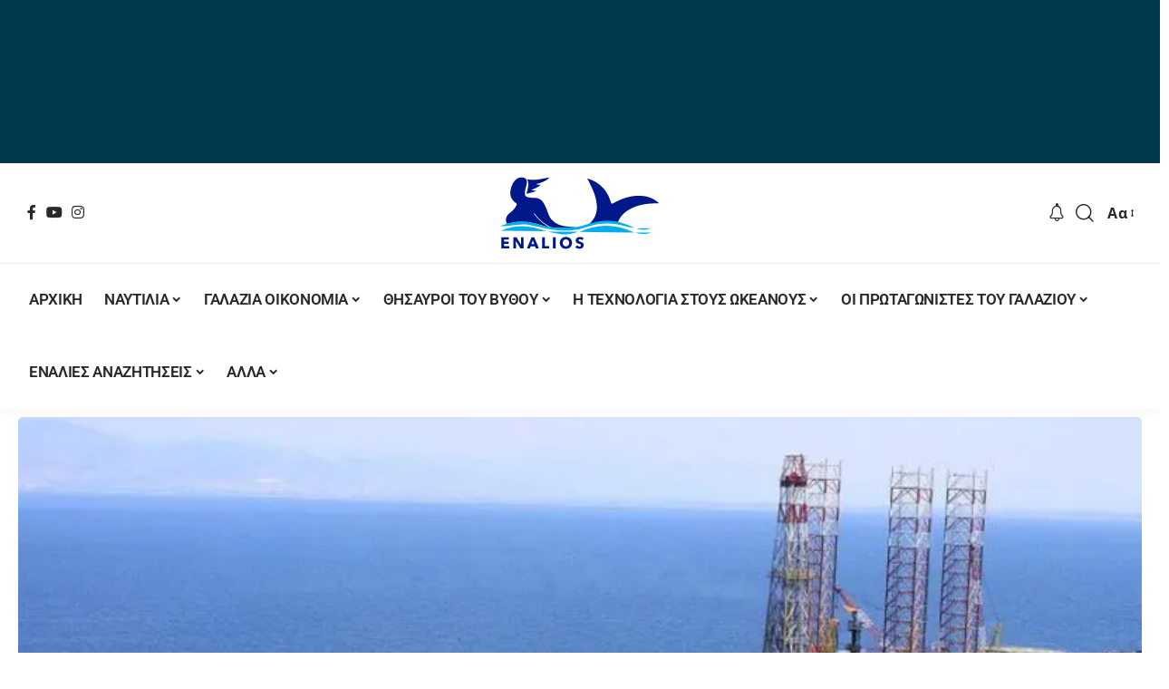

--- FILE ---
content_type: text/html; charset=UTF-8
request_url: https://enalios.com.cy/%CE%B5%CE%AF%CE%BD%CE%B1%CE%B9-%CF%84%CE%BF-%CF%85%CE%B4%CF%81%CE%BF%CE%B3%CF%8C%CE%BD%CE%BF-%CF%84%CE%BF-%CE%BA%CE%B1%CF%8D%CF%83%CE%B9%CE%BC%CE%BF-%CF%84%CE%BF%CF%85-%CE%BC%CE%AD%CE%BB%CE%BB%CE%BF/
body_size: 75520
content:
<!DOCTYPE html>
<html lang="el">
<head>
    <meta charset="UTF-8" />
    <meta http-equiv="X-UA-Compatible" content="IE=edge" />
	<meta name="viewport" content="width=device-width, initial-scale=1.0" />
    <link rel="profile" href="https://gmpg.org/xfn/11" />
	<meta name='robots' content='index, follow, max-image-preview:large, max-snippet:-1, max-video-preview:-1' />

	<!-- This site is optimized with the Yoast SEO plugin v24.8.1 - https://yoast.com/wordpress/plugins/seo/ -->
	<title>Είναι το υδρογόνο το καύσιμο του μέλλοντος στη ναυτιλία; - Enalios</title><link rel="preload" data-rocket-preload as="style" href="https://fonts.googleapis.com/css?family=Open%20Sans%3A300%2C400%2C500%2C600%2C700%2C800%2C300italic%2C400italic%2C500italic%2C600italic%2C700italic%2C800italic%2C%7CRoboto%3A%7COxygen%3A400%2C700%7CEncode%20Sans%20Condensed%3A400%2C500%2C600%2C700%2C800&#038;display=swap" /><style type="text/css">@font-face {font-family:Open Sans;font-style:normal;font-weight:300;src:url(/cf-fonts/s/open-sans/5.0.20/cyrillic/300/normal.woff2);unicode-range:U+0301,U+0400-045F,U+0490-0491,U+04B0-04B1,U+2116;font-display:swap;}@font-face {font-family:Open Sans;font-style:normal;font-weight:300;src:url(/cf-fonts/s/open-sans/5.0.20/hebrew/300/normal.woff2);unicode-range:U+0590-05FF,U+200C-2010,U+20AA,U+25CC,U+FB1D-FB4F;font-display:swap;}@font-face {font-family:Open Sans;font-style:normal;font-weight:300;src:url(/cf-fonts/s/open-sans/5.0.20/latin-ext/300/normal.woff2);unicode-range:U+0100-02AF,U+0304,U+0308,U+0329,U+1E00-1E9F,U+1EF2-1EFF,U+2020,U+20A0-20AB,U+20AD-20CF,U+2113,U+2C60-2C7F,U+A720-A7FF;font-display:swap;}@font-face {font-family:Open Sans;font-style:normal;font-weight:300;src:url(/cf-fonts/s/open-sans/5.0.20/greek-ext/300/normal.woff2);unicode-range:U+1F00-1FFF;font-display:swap;}@font-face {font-family:Open Sans;font-style:normal;font-weight:300;src:url(/cf-fonts/s/open-sans/5.0.20/latin/300/normal.woff2);unicode-range:U+0000-00FF,U+0131,U+0152-0153,U+02BB-02BC,U+02C6,U+02DA,U+02DC,U+0304,U+0308,U+0329,U+2000-206F,U+2074,U+20AC,U+2122,U+2191,U+2193,U+2212,U+2215,U+FEFF,U+FFFD;font-display:swap;}@font-face {font-family:Open Sans;font-style:normal;font-weight:300;src:url(/cf-fonts/s/open-sans/5.0.20/greek/300/normal.woff2);unicode-range:U+0370-03FF;font-display:swap;}@font-face {font-family:Open Sans;font-style:normal;font-weight:300;src:url(/cf-fonts/s/open-sans/5.0.20/cyrillic-ext/300/normal.woff2);unicode-range:U+0460-052F,U+1C80-1C88,U+20B4,U+2DE0-2DFF,U+A640-A69F,U+FE2E-FE2F;font-display:swap;}@font-face {font-family:Open Sans;font-style:normal;font-weight:300;src:url(/cf-fonts/s/open-sans/5.0.20/vietnamese/300/normal.woff2);unicode-range:U+0102-0103,U+0110-0111,U+0128-0129,U+0168-0169,U+01A0-01A1,U+01AF-01B0,U+0300-0301,U+0303-0304,U+0308-0309,U+0323,U+0329,U+1EA0-1EF9,U+20AB;font-display:swap;}@font-face {font-family:Open Sans;font-style:normal;font-weight:400;src:url(/cf-fonts/s/open-sans/5.0.20/cyrillic-ext/400/normal.woff2);unicode-range:U+0460-052F,U+1C80-1C88,U+20B4,U+2DE0-2DFF,U+A640-A69F,U+FE2E-FE2F;font-display:swap;}@font-face {font-family:Open Sans;font-style:normal;font-weight:400;src:url(/cf-fonts/s/open-sans/5.0.20/hebrew/400/normal.woff2);unicode-range:U+0590-05FF,U+200C-2010,U+20AA,U+25CC,U+FB1D-FB4F;font-display:swap;}@font-face {font-family:Open Sans;font-style:normal;font-weight:400;src:url(/cf-fonts/s/open-sans/5.0.20/latin-ext/400/normal.woff2);unicode-range:U+0100-02AF,U+0304,U+0308,U+0329,U+1E00-1E9F,U+1EF2-1EFF,U+2020,U+20A0-20AB,U+20AD-20CF,U+2113,U+2C60-2C7F,U+A720-A7FF;font-display:swap;}@font-face {font-family:Open Sans;font-style:normal;font-weight:400;src:url(/cf-fonts/s/open-sans/5.0.20/greek/400/normal.woff2);unicode-range:U+0370-03FF;font-display:swap;}@font-face {font-family:Open Sans;font-style:normal;font-weight:400;src:url(/cf-fonts/s/open-sans/5.0.20/latin/400/normal.woff2);unicode-range:U+0000-00FF,U+0131,U+0152-0153,U+02BB-02BC,U+02C6,U+02DA,U+02DC,U+0304,U+0308,U+0329,U+2000-206F,U+2074,U+20AC,U+2122,U+2191,U+2193,U+2212,U+2215,U+FEFF,U+FFFD;font-display:swap;}@font-face {font-family:Open Sans;font-style:normal;font-weight:400;src:url(/cf-fonts/s/open-sans/5.0.20/greek-ext/400/normal.woff2);unicode-range:U+1F00-1FFF;font-display:swap;}@font-face {font-family:Open Sans;font-style:normal;font-weight:400;src:url(/cf-fonts/s/open-sans/5.0.20/vietnamese/400/normal.woff2);unicode-range:U+0102-0103,U+0110-0111,U+0128-0129,U+0168-0169,U+01A0-01A1,U+01AF-01B0,U+0300-0301,U+0303-0304,U+0308-0309,U+0323,U+0329,U+1EA0-1EF9,U+20AB;font-display:swap;}@font-face {font-family:Open Sans;font-style:normal;font-weight:400;src:url(/cf-fonts/s/open-sans/5.0.20/cyrillic/400/normal.woff2);unicode-range:U+0301,U+0400-045F,U+0490-0491,U+04B0-04B1,U+2116;font-display:swap;}@font-face {font-family:Open Sans;font-style:normal;font-weight:500;src:url(/cf-fonts/s/open-sans/5.0.20/greek/500/normal.woff2);unicode-range:U+0370-03FF;font-display:swap;}@font-face {font-family:Open Sans;font-style:normal;font-weight:500;src:url(/cf-fonts/s/open-sans/5.0.20/cyrillic-ext/500/normal.woff2);unicode-range:U+0460-052F,U+1C80-1C88,U+20B4,U+2DE0-2DFF,U+A640-A69F,U+FE2E-FE2F;font-display:swap;}@font-face {font-family:Open Sans;font-style:normal;font-weight:500;src:url(/cf-fonts/s/open-sans/5.0.20/hebrew/500/normal.woff2);unicode-range:U+0590-05FF,U+200C-2010,U+20AA,U+25CC,U+FB1D-FB4F;font-display:swap;}@font-face {font-family:Open Sans;font-style:normal;font-weight:500;src:url(/cf-fonts/s/open-sans/5.0.20/latin-ext/500/normal.woff2);unicode-range:U+0100-02AF,U+0304,U+0308,U+0329,U+1E00-1E9F,U+1EF2-1EFF,U+2020,U+20A0-20AB,U+20AD-20CF,U+2113,U+2C60-2C7F,U+A720-A7FF;font-display:swap;}@font-face {font-family:Open Sans;font-style:normal;font-weight:500;src:url(/cf-fonts/s/open-sans/5.0.20/greek-ext/500/normal.woff2);unicode-range:U+1F00-1FFF;font-display:swap;}@font-face {font-family:Open Sans;font-style:normal;font-weight:500;src:url(/cf-fonts/s/open-sans/5.0.20/cyrillic/500/normal.woff2);unicode-range:U+0301,U+0400-045F,U+0490-0491,U+04B0-04B1,U+2116;font-display:swap;}@font-face {font-family:Open Sans;font-style:normal;font-weight:500;src:url(/cf-fonts/s/open-sans/5.0.20/vietnamese/500/normal.woff2);unicode-range:U+0102-0103,U+0110-0111,U+0128-0129,U+0168-0169,U+01A0-01A1,U+01AF-01B0,U+0300-0301,U+0303-0304,U+0308-0309,U+0323,U+0329,U+1EA0-1EF9,U+20AB;font-display:swap;}@font-face {font-family:Open Sans;font-style:normal;font-weight:500;src:url(/cf-fonts/s/open-sans/5.0.20/latin/500/normal.woff2);unicode-range:U+0000-00FF,U+0131,U+0152-0153,U+02BB-02BC,U+02C6,U+02DA,U+02DC,U+0304,U+0308,U+0329,U+2000-206F,U+2074,U+20AC,U+2122,U+2191,U+2193,U+2212,U+2215,U+FEFF,U+FFFD;font-display:swap;}@font-face {font-family:Open Sans;font-style:normal;font-weight:600;src:url(/cf-fonts/s/open-sans/5.0.20/cyrillic-ext/600/normal.woff2);unicode-range:U+0460-052F,U+1C80-1C88,U+20B4,U+2DE0-2DFF,U+A640-A69F,U+FE2E-FE2F;font-display:swap;}@font-face {font-family:Open Sans;font-style:normal;font-weight:600;src:url(/cf-fonts/s/open-sans/5.0.20/vietnamese/600/normal.woff2);unicode-range:U+0102-0103,U+0110-0111,U+0128-0129,U+0168-0169,U+01A0-01A1,U+01AF-01B0,U+0300-0301,U+0303-0304,U+0308-0309,U+0323,U+0329,U+1EA0-1EF9,U+20AB;font-display:swap;}@font-face {font-family:Open Sans;font-style:normal;font-weight:600;src:url(/cf-fonts/s/open-sans/5.0.20/hebrew/600/normal.woff2);unicode-range:U+0590-05FF,U+200C-2010,U+20AA,U+25CC,U+FB1D-FB4F;font-display:swap;}@font-face {font-family:Open Sans;font-style:normal;font-weight:600;src:url(/cf-fonts/s/open-sans/5.0.20/greek/600/normal.woff2);unicode-range:U+0370-03FF;font-display:swap;}@font-face {font-family:Open Sans;font-style:normal;font-weight:600;src:url(/cf-fonts/s/open-sans/5.0.20/greek-ext/600/normal.woff2);unicode-range:U+1F00-1FFF;font-display:swap;}@font-face {font-family:Open Sans;font-style:normal;font-weight:600;src:url(/cf-fonts/s/open-sans/5.0.20/cyrillic/600/normal.woff2);unicode-range:U+0301,U+0400-045F,U+0490-0491,U+04B0-04B1,U+2116;font-display:swap;}@font-face {font-family:Open Sans;font-style:normal;font-weight:600;src:url(/cf-fonts/s/open-sans/5.0.20/latin/600/normal.woff2);unicode-range:U+0000-00FF,U+0131,U+0152-0153,U+02BB-02BC,U+02C6,U+02DA,U+02DC,U+0304,U+0308,U+0329,U+2000-206F,U+2074,U+20AC,U+2122,U+2191,U+2193,U+2212,U+2215,U+FEFF,U+FFFD;font-display:swap;}@font-face {font-family:Open Sans;font-style:normal;font-weight:600;src:url(/cf-fonts/s/open-sans/5.0.20/latin-ext/600/normal.woff2);unicode-range:U+0100-02AF,U+0304,U+0308,U+0329,U+1E00-1E9F,U+1EF2-1EFF,U+2020,U+20A0-20AB,U+20AD-20CF,U+2113,U+2C60-2C7F,U+A720-A7FF;font-display:swap;}@font-face {font-family:Open Sans;font-style:normal;font-weight:700;src:url(/cf-fonts/s/open-sans/5.0.20/cyrillic/700/normal.woff2);unicode-range:U+0301,U+0400-045F,U+0490-0491,U+04B0-04B1,U+2116;font-display:swap;}@font-face {font-family:Open Sans;font-style:normal;font-weight:700;src:url(/cf-fonts/s/open-sans/5.0.20/greek-ext/700/normal.woff2);unicode-range:U+1F00-1FFF;font-display:swap;}@font-face {font-family:Open Sans;font-style:normal;font-weight:700;src:url(/cf-fonts/s/open-sans/5.0.20/latin/700/normal.woff2);unicode-range:U+0000-00FF,U+0131,U+0152-0153,U+02BB-02BC,U+02C6,U+02DA,U+02DC,U+0304,U+0308,U+0329,U+2000-206F,U+2074,U+20AC,U+2122,U+2191,U+2193,U+2212,U+2215,U+FEFF,U+FFFD;font-display:swap;}@font-face {font-family:Open Sans;font-style:normal;font-weight:700;src:url(/cf-fonts/s/open-sans/5.0.20/latin-ext/700/normal.woff2);unicode-range:U+0100-02AF,U+0304,U+0308,U+0329,U+1E00-1E9F,U+1EF2-1EFF,U+2020,U+20A0-20AB,U+20AD-20CF,U+2113,U+2C60-2C7F,U+A720-A7FF;font-display:swap;}@font-face {font-family:Open Sans;font-style:normal;font-weight:700;src:url(/cf-fonts/s/open-sans/5.0.20/greek/700/normal.woff2);unicode-range:U+0370-03FF;font-display:swap;}@font-face {font-family:Open Sans;font-style:normal;font-weight:700;src:url(/cf-fonts/s/open-sans/5.0.20/vietnamese/700/normal.woff2);unicode-range:U+0102-0103,U+0110-0111,U+0128-0129,U+0168-0169,U+01A0-01A1,U+01AF-01B0,U+0300-0301,U+0303-0304,U+0308-0309,U+0323,U+0329,U+1EA0-1EF9,U+20AB;font-display:swap;}@font-face {font-family:Open Sans;font-style:normal;font-weight:700;src:url(/cf-fonts/s/open-sans/5.0.20/cyrillic-ext/700/normal.woff2);unicode-range:U+0460-052F,U+1C80-1C88,U+20B4,U+2DE0-2DFF,U+A640-A69F,U+FE2E-FE2F;font-display:swap;}@font-face {font-family:Open Sans;font-style:normal;font-weight:700;src:url(/cf-fonts/s/open-sans/5.0.20/hebrew/700/normal.woff2);unicode-range:U+0590-05FF,U+200C-2010,U+20AA,U+25CC,U+FB1D-FB4F;font-display:swap;}@font-face {font-family:Open Sans;font-style:normal;font-weight:800;src:url(/cf-fonts/s/open-sans/5.0.20/greek/800/normal.woff2);unicode-range:U+0370-03FF;font-display:swap;}@font-face {font-family:Open Sans;font-style:normal;font-weight:800;src:url(/cf-fonts/s/open-sans/5.0.20/hebrew/800/normal.woff2);unicode-range:U+0590-05FF,U+200C-2010,U+20AA,U+25CC,U+FB1D-FB4F;font-display:swap;}@font-face {font-family:Open Sans;font-style:normal;font-weight:800;src:url(/cf-fonts/s/open-sans/5.0.20/cyrillic-ext/800/normal.woff2);unicode-range:U+0460-052F,U+1C80-1C88,U+20B4,U+2DE0-2DFF,U+A640-A69F,U+FE2E-FE2F;font-display:swap;}@font-face {font-family:Open Sans;font-style:normal;font-weight:800;src:url(/cf-fonts/s/open-sans/5.0.20/greek-ext/800/normal.woff2);unicode-range:U+1F00-1FFF;font-display:swap;}@font-face {font-family:Open Sans;font-style:normal;font-weight:800;src:url(/cf-fonts/s/open-sans/5.0.20/latin/800/normal.woff2);unicode-range:U+0000-00FF,U+0131,U+0152-0153,U+02BB-02BC,U+02C6,U+02DA,U+02DC,U+0304,U+0308,U+0329,U+2000-206F,U+2074,U+20AC,U+2122,U+2191,U+2193,U+2212,U+2215,U+FEFF,U+FFFD;font-display:swap;}@font-face {font-family:Open Sans;font-style:normal;font-weight:800;src:url(/cf-fonts/s/open-sans/5.0.20/latin-ext/800/normal.woff2);unicode-range:U+0100-02AF,U+0304,U+0308,U+0329,U+1E00-1E9F,U+1EF2-1EFF,U+2020,U+20A0-20AB,U+20AD-20CF,U+2113,U+2C60-2C7F,U+A720-A7FF;font-display:swap;}@font-face {font-family:Open Sans;font-style:normal;font-weight:800;src:url(/cf-fonts/s/open-sans/5.0.20/vietnamese/800/normal.woff2);unicode-range:U+0102-0103,U+0110-0111,U+0128-0129,U+0168-0169,U+01A0-01A1,U+01AF-01B0,U+0300-0301,U+0303-0304,U+0308-0309,U+0323,U+0329,U+1EA0-1EF9,U+20AB;font-display:swap;}@font-face {font-family:Open Sans;font-style:normal;font-weight:800;src:url(/cf-fonts/s/open-sans/5.0.20/cyrillic/800/normal.woff2);unicode-range:U+0301,U+0400-045F,U+0490-0491,U+04B0-04B1,U+2116;font-display:swap;}@font-face {font-family:Open Sans;font-style:italic;font-weight:300;src:url(/cf-fonts/s/open-sans/5.0.20/latin/300/italic.woff2);unicode-range:U+0000-00FF,U+0131,U+0152-0153,U+02BB-02BC,U+02C6,U+02DA,U+02DC,U+0304,U+0308,U+0329,U+2000-206F,U+2074,U+20AC,U+2122,U+2191,U+2193,U+2212,U+2215,U+FEFF,U+FFFD;font-display:swap;}@font-face {font-family:Open Sans;font-style:italic;font-weight:300;src:url(/cf-fonts/s/open-sans/5.0.20/cyrillic/300/italic.woff2);unicode-range:U+0301,U+0400-045F,U+0490-0491,U+04B0-04B1,U+2116;font-display:swap;}@font-face {font-family:Open Sans;font-style:italic;font-weight:300;src:url(/cf-fonts/s/open-sans/5.0.20/vietnamese/300/italic.woff2);unicode-range:U+0102-0103,U+0110-0111,U+0128-0129,U+0168-0169,U+01A0-01A1,U+01AF-01B0,U+0300-0301,U+0303-0304,U+0308-0309,U+0323,U+0329,U+1EA0-1EF9,U+20AB;font-display:swap;}@font-face {font-family:Open Sans;font-style:italic;font-weight:300;src:url(/cf-fonts/s/open-sans/5.0.20/cyrillic-ext/300/italic.woff2);unicode-range:U+0460-052F,U+1C80-1C88,U+20B4,U+2DE0-2DFF,U+A640-A69F,U+FE2E-FE2F;font-display:swap;}@font-face {font-family:Open Sans;font-style:italic;font-weight:300;src:url(/cf-fonts/s/open-sans/5.0.20/latin-ext/300/italic.woff2);unicode-range:U+0100-02AF,U+0304,U+0308,U+0329,U+1E00-1E9F,U+1EF2-1EFF,U+2020,U+20A0-20AB,U+20AD-20CF,U+2113,U+2C60-2C7F,U+A720-A7FF;font-display:swap;}@font-face {font-family:Open Sans;font-style:italic;font-weight:300;src:url(/cf-fonts/s/open-sans/5.0.20/greek-ext/300/italic.woff2);unicode-range:U+1F00-1FFF;font-display:swap;}@font-face {font-family:Open Sans;font-style:italic;font-weight:300;src:url(/cf-fonts/s/open-sans/5.0.20/greek/300/italic.woff2);unicode-range:U+0370-03FF;font-display:swap;}@font-face {font-family:Open Sans;font-style:italic;font-weight:300;src:url(/cf-fonts/s/open-sans/5.0.20/hebrew/300/italic.woff2);unicode-range:U+0590-05FF,U+200C-2010,U+20AA,U+25CC,U+FB1D-FB4F;font-display:swap;}@font-face {font-family:Open Sans;font-style:italic;font-weight:400;src:url(/cf-fonts/s/open-sans/5.0.20/greek-ext/400/italic.woff2);unicode-range:U+1F00-1FFF;font-display:swap;}@font-face {font-family:Open Sans;font-style:italic;font-weight:400;src:url(/cf-fonts/s/open-sans/5.0.20/latin/400/italic.woff2);unicode-range:U+0000-00FF,U+0131,U+0152-0153,U+02BB-02BC,U+02C6,U+02DA,U+02DC,U+0304,U+0308,U+0329,U+2000-206F,U+2074,U+20AC,U+2122,U+2191,U+2193,U+2212,U+2215,U+FEFF,U+FFFD;font-display:swap;}@font-face {font-family:Open Sans;font-style:italic;font-weight:400;src:url(/cf-fonts/s/open-sans/5.0.20/latin-ext/400/italic.woff2);unicode-range:U+0100-02AF,U+0304,U+0308,U+0329,U+1E00-1E9F,U+1EF2-1EFF,U+2020,U+20A0-20AB,U+20AD-20CF,U+2113,U+2C60-2C7F,U+A720-A7FF;font-display:swap;}@font-face {font-family:Open Sans;font-style:italic;font-weight:400;src:url(/cf-fonts/s/open-sans/5.0.20/cyrillic/400/italic.woff2);unicode-range:U+0301,U+0400-045F,U+0490-0491,U+04B0-04B1,U+2116;font-display:swap;}@font-face {font-family:Open Sans;font-style:italic;font-weight:400;src:url(/cf-fonts/s/open-sans/5.0.20/vietnamese/400/italic.woff2);unicode-range:U+0102-0103,U+0110-0111,U+0128-0129,U+0168-0169,U+01A0-01A1,U+01AF-01B0,U+0300-0301,U+0303-0304,U+0308-0309,U+0323,U+0329,U+1EA0-1EF9,U+20AB;font-display:swap;}@font-face {font-family:Open Sans;font-style:italic;font-weight:400;src:url(/cf-fonts/s/open-sans/5.0.20/hebrew/400/italic.woff2);unicode-range:U+0590-05FF,U+200C-2010,U+20AA,U+25CC,U+FB1D-FB4F;font-display:swap;}@font-face {font-family:Open Sans;font-style:italic;font-weight:400;src:url(/cf-fonts/s/open-sans/5.0.20/greek/400/italic.woff2);unicode-range:U+0370-03FF;font-display:swap;}@font-face {font-family:Open Sans;font-style:italic;font-weight:400;src:url(/cf-fonts/s/open-sans/5.0.20/cyrillic-ext/400/italic.woff2);unicode-range:U+0460-052F,U+1C80-1C88,U+20B4,U+2DE0-2DFF,U+A640-A69F,U+FE2E-FE2F;font-display:swap;}@font-face {font-family:Open Sans;font-style:italic;font-weight:500;src:url(/cf-fonts/s/open-sans/5.0.20/cyrillic-ext/500/italic.woff2);unicode-range:U+0460-052F,U+1C80-1C88,U+20B4,U+2DE0-2DFF,U+A640-A69F,U+FE2E-FE2F;font-display:swap;}@font-face {font-family:Open Sans;font-style:italic;font-weight:500;src:url(/cf-fonts/s/open-sans/5.0.20/greek/500/italic.woff2);unicode-range:U+0370-03FF;font-display:swap;}@font-face {font-family:Open Sans;font-style:italic;font-weight:500;src:url(/cf-fonts/s/open-sans/5.0.20/hebrew/500/italic.woff2);unicode-range:U+0590-05FF,U+200C-2010,U+20AA,U+25CC,U+FB1D-FB4F;font-display:swap;}@font-face {font-family:Open Sans;font-style:italic;font-weight:500;src:url(/cf-fonts/s/open-sans/5.0.20/latin/500/italic.woff2);unicode-range:U+0000-00FF,U+0131,U+0152-0153,U+02BB-02BC,U+02C6,U+02DA,U+02DC,U+0304,U+0308,U+0329,U+2000-206F,U+2074,U+20AC,U+2122,U+2191,U+2193,U+2212,U+2215,U+FEFF,U+FFFD;font-display:swap;}@font-face {font-family:Open Sans;font-style:italic;font-weight:500;src:url(/cf-fonts/s/open-sans/5.0.20/latin-ext/500/italic.woff2);unicode-range:U+0100-02AF,U+0304,U+0308,U+0329,U+1E00-1E9F,U+1EF2-1EFF,U+2020,U+20A0-20AB,U+20AD-20CF,U+2113,U+2C60-2C7F,U+A720-A7FF;font-display:swap;}@font-face {font-family:Open Sans;font-style:italic;font-weight:500;src:url(/cf-fonts/s/open-sans/5.0.20/vietnamese/500/italic.woff2);unicode-range:U+0102-0103,U+0110-0111,U+0128-0129,U+0168-0169,U+01A0-01A1,U+01AF-01B0,U+0300-0301,U+0303-0304,U+0308-0309,U+0323,U+0329,U+1EA0-1EF9,U+20AB;font-display:swap;}@font-face {font-family:Open Sans;font-style:italic;font-weight:500;src:url(/cf-fonts/s/open-sans/5.0.20/cyrillic/500/italic.woff2);unicode-range:U+0301,U+0400-045F,U+0490-0491,U+04B0-04B1,U+2116;font-display:swap;}@font-face {font-family:Open Sans;font-style:italic;font-weight:500;src:url(/cf-fonts/s/open-sans/5.0.20/greek-ext/500/italic.woff2);unicode-range:U+1F00-1FFF;font-display:swap;}@font-face {font-family:Open Sans;font-style:italic;font-weight:600;src:url(/cf-fonts/s/open-sans/5.0.20/hebrew/600/italic.woff2);unicode-range:U+0590-05FF,U+200C-2010,U+20AA,U+25CC,U+FB1D-FB4F;font-display:swap;}@font-face {font-family:Open Sans;font-style:italic;font-weight:600;src:url(/cf-fonts/s/open-sans/5.0.20/latin-ext/600/italic.woff2);unicode-range:U+0100-02AF,U+0304,U+0308,U+0329,U+1E00-1E9F,U+1EF2-1EFF,U+2020,U+20A0-20AB,U+20AD-20CF,U+2113,U+2C60-2C7F,U+A720-A7FF;font-display:swap;}@font-face {font-family:Open Sans;font-style:italic;font-weight:600;src:url(/cf-fonts/s/open-sans/5.0.20/cyrillic/600/italic.woff2);unicode-range:U+0301,U+0400-045F,U+0490-0491,U+04B0-04B1,U+2116;font-display:swap;}@font-face {font-family:Open Sans;font-style:italic;font-weight:600;src:url(/cf-fonts/s/open-sans/5.0.20/latin/600/italic.woff2);unicode-range:U+0000-00FF,U+0131,U+0152-0153,U+02BB-02BC,U+02C6,U+02DA,U+02DC,U+0304,U+0308,U+0329,U+2000-206F,U+2074,U+20AC,U+2122,U+2191,U+2193,U+2212,U+2215,U+FEFF,U+FFFD;font-display:swap;}@font-face {font-family:Open Sans;font-style:italic;font-weight:600;src:url(/cf-fonts/s/open-sans/5.0.20/vietnamese/600/italic.woff2);unicode-range:U+0102-0103,U+0110-0111,U+0128-0129,U+0168-0169,U+01A0-01A1,U+01AF-01B0,U+0300-0301,U+0303-0304,U+0308-0309,U+0323,U+0329,U+1EA0-1EF9,U+20AB;font-display:swap;}@font-face {font-family:Open Sans;font-style:italic;font-weight:600;src:url(/cf-fonts/s/open-sans/5.0.20/cyrillic-ext/600/italic.woff2);unicode-range:U+0460-052F,U+1C80-1C88,U+20B4,U+2DE0-2DFF,U+A640-A69F,U+FE2E-FE2F;font-display:swap;}@font-face {font-family:Open Sans;font-style:italic;font-weight:600;src:url(/cf-fonts/s/open-sans/5.0.20/greek/600/italic.woff2);unicode-range:U+0370-03FF;font-display:swap;}@font-face {font-family:Open Sans;font-style:italic;font-weight:600;src:url(/cf-fonts/s/open-sans/5.0.20/greek-ext/600/italic.woff2);unicode-range:U+1F00-1FFF;font-display:swap;}@font-face {font-family:Open Sans;font-style:italic;font-weight:700;src:url(/cf-fonts/s/open-sans/5.0.20/hebrew/700/italic.woff2);unicode-range:U+0590-05FF,U+200C-2010,U+20AA,U+25CC,U+FB1D-FB4F;font-display:swap;}@font-face {font-family:Open Sans;font-style:italic;font-weight:700;src:url(/cf-fonts/s/open-sans/5.0.20/latin/700/italic.woff2);unicode-range:U+0000-00FF,U+0131,U+0152-0153,U+02BB-02BC,U+02C6,U+02DA,U+02DC,U+0304,U+0308,U+0329,U+2000-206F,U+2074,U+20AC,U+2122,U+2191,U+2193,U+2212,U+2215,U+FEFF,U+FFFD;font-display:swap;}@font-face {font-family:Open Sans;font-style:italic;font-weight:700;src:url(/cf-fonts/s/open-sans/5.0.20/vietnamese/700/italic.woff2);unicode-range:U+0102-0103,U+0110-0111,U+0128-0129,U+0168-0169,U+01A0-01A1,U+01AF-01B0,U+0300-0301,U+0303-0304,U+0308-0309,U+0323,U+0329,U+1EA0-1EF9,U+20AB;font-display:swap;}@font-face {font-family:Open Sans;font-style:italic;font-weight:700;src:url(/cf-fonts/s/open-sans/5.0.20/greek-ext/700/italic.woff2);unicode-range:U+1F00-1FFF;font-display:swap;}@font-face {font-family:Open Sans;font-style:italic;font-weight:700;src:url(/cf-fonts/s/open-sans/5.0.20/greek/700/italic.woff2);unicode-range:U+0370-03FF;font-display:swap;}@font-face {font-family:Open Sans;font-style:italic;font-weight:700;src:url(/cf-fonts/s/open-sans/5.0.20/latin-ext/700/italic.woff2);unicode-range:U+0100-02AF,U+0304,U+0308,U+0329,U+1E00-1E9F,U+1EF2-1EFF,U+2020,U+20A0-20AB,U+20AD-20CF,U+2113,U+2C60-2C7F,U+A720-A7FF;font-display:swap;}@font-face {font-family:Open Sans;font-style:italic;font-weight:700;src:url(/cf-fonts/s/open-sans/5.0.20/cyrillic-ext/700/italic.woff2);unicode-range:U+0460-052F,U+1C80-1C88,U+20B4,U+2DE0-2DFF,U+A640-A69F,U+FE2E-FE2F;font-display:swap;}@font-face {font-family:Open Sans;font-style:italic;font-weight:700;src:url(/cf-fonts/s/open-sans/5.0.20/cyrillic/700/italic.woff2);unicode-range:U+0301,U+0400-045F,U+0490-0491,U+04B0-04B1,U+2116;font-display:swap;}@font-face {font-family:Open Sans;font-style:italic;font-weight:800;src:url(/cf-fonts/s/open-sans/5.0.20/greek-ext/800/italic.woff2);unicode-range:U+1F00-1FFF;font-display:swap;}@font-face {font-family:Open Sans;font-style:italic;font-weight:800;src:url(/cf-fonts/s/open-sans/5.0.20/vietnamese/800/italic.woff2);unicode-range:U+0102-0103,U+0110-0111,U+0128-0129,U+0168-0169,U+01A0-01A1,U+01AF-01B0,U+0300-0301,U+0303-0304,U+0308-0309,U+0323,U+0329,U+1EA0-1EF9,U+20AB;font-display:swap;}@font-face {font-family:Open Sans;font-style:italic;font-weight:800;src:url(/cf-fonts/s/open-sans/5.0.20/cyrillic-ext/800/italic.woff2);unicode-range:U+0460-052F,U+1C80-1C88,U+20B4,U+2DE0-2DFF,U+A640-A69F,U+FE2E-FE2F;font-display:swap;}@font-face {font-family:Open Sans;font-style:italic;font-weight:800;src:url(/cf-fonts/s/open-sans/5.0.20/greek/800/italic.woff2);unicode-range:U+0370-03FF;font-display:swap;}@font-face {font-family:Open Sans;font-style:italic;font-weight:800;src:url(/cf-fonts/s/open-sans/5.0.20/latin-ext/800/italic.woff2);unicode-range:U+0100-02AF,U+0304,U+0308,U+0329,U+1E00-1E9F,U+1EF2-1EFF,U+2020,U+20A0-20AB,U+20AD-20CF,U+2113,U+2C60-2C7F,U+A720-A7FF;font-display:swap;}@font-face {font-family:Open Sans;font-style:italic;font-weight:800;src:url(/cf-fonts/s/open-sans/5.0.20/cyrillic/800/italic.woff2);unicode-range:U+0301,U+0400-045F,U+0490-0491,U+04B0-04B1,U+2116;font-display:swap;}@font-face {font-family:Open Sans;font-style:italic;font-weight:800;src:url(/cf-fonts/s/open-sans/5.0.20/latin/800/italic.woff2);unicode-range:U+0000-00FF,U+0131,U+0152-0153,U+02BB-02BC,U+02C6,U+02DA,U+02DC,U+0304,U+0308,U+0329,U+2000-206F,U+2074,U+20AC,U+2122,U+2191,U+2193,U+2212,U+2215,U+FEFF,U+FFFD;font-display:swap;}@font-face {font-family:Open Sans;font-style:italic;font-weight:800;src:url(/cf-fonts/s/open-sans/5.0.20/hebrew/800/italic.woff2);unicode-range:U+0590-05FF,U+200C-2010,U+20AA,U+25CC,U+FB1D-FB4F;font-display:swap;}@font-face {font-family:Roboto;font-style:normal;font-weight:400;src:url(/cf-fonts/s/roboto/5.0.11/cyrillic-ext/400/normal.woff2);unicode-range:U+0460-052F,U+1C80-1C88,U+20B4,U+2DE0-2DFF,U+A640-A69F,U+FE2E-FE2F;font-display:swap;}@font-face {font-family:Roboto;font-style:normal;font-weight:400;src:url(/cf-fonts/s/roboto/5.0.11/greek-ext/400/normal.woff2);unicode-range:U+1F00-1FFF;font-display:swap;}@font-face {font-family:Roboto;font-style:normal;font-weight:400;src:url(/cf-fonts/s/roboto/5.0.11/latin/400/normal.woff2);unicode-range:U+0000-00FF,U+0131,U+0152-0153,U+02BB-02BC,U+02C6,U+02DA,U+02DC,U+0304,U+0308,U+0329,U+2000-206F,U+2074,U+20AC,U+2122,U+2191,U+2193,U+2212,U+2215,U+FEFF,U+FFFD;font-display:swap;}@font-face {font-family:Roboto;font-style:normal;font-weight:400;src:url(/cf-fonts/s/roboto/5.0.11/latin-ext/400/normal.woff2);unicode-range:U+0100-02AF,U+0304,U+0308,U+0329,U+1E00-1E9F,U+1EF2-1EFF,U+2020,U+20A0-20AB,U+20AD-20CF,U+2113,U+2C60-2C7F,U+A720-A7FF;font-display:swap;}@font-face {font-family:Roboto;font-style:normal;font-weight:400;src:url(/cf-fonts/s/roboto/5.0.11/vietnamese/400/normal.woff2);unicode-range:U+0102-0103,U+0110-0111,U+0128-0129,U+0168-0169,U+01A0-01A1,U+01AF-01B0,U+0300-0301,U+0303-0304,U+0308-0309,U+0323,U+0329,U+1EA0-1EF9,U+20AB;font-display:swap;}@font-face {font-family:Roboto;font-style:normal;font-weight:400;src:url(/cf-fonts/s/roboto/5.0.11/cyrillic/400/normal.woff2);unicode-range:U+0301,U+0400-045F,U+0490-0491,U+04B0-04B1,U+2116;font-display:swap;}@font-face {font-family:Roboto;font-style:normal;font-weight:400;src:url(/cf-fonts/s/roboto/5.0.11/greek/400/normal.woff2);unicode-range:U+0370-03FF;font-display:swap;}@font-face {font-family:Oxygen;font-style:normal;font-weight:400;src:url(/cf-fonts/s/oxygen/5.0.11/latin/400/normal.woff2);unicode-range:U+0000-00FF,U+0131,U+0152-0153,U+02BB-02BC,U+02C6,U+02DA,U+02DC,U+0304,U+0308,U+0329,U+2000-206F,U+2074,U+20AC,U+2122,U+2191,U+2193,U+2212,U+2215,U+FEFF,U+FFFD;font-display:swap;}@font-face {font-family:Oxygen;font-style:normal;font-weight:400;src:url(/cf-fonts/s/oxygen/5.0.11/latin-ext/400/normal.woff2);unicode-range:U+0100-02AF,U+0304,U+0308,U+0329,U+1E00-1E9F,U+1EF2-1EFF,U+2020,U+20A0-20AB,U+20AD-20CF,U+2113,U+2C60-2C7F,U+A720-A7FF;font-display:swap;}@font-face {font-family:Oxygen;font-style:normal;font-weight:700;src:url(/cf-fonts/s/oxygen/5.0.11/latin-ext/700/normal.woff2);unicode-range:U+0100-02AF,U+0304,U+0308,U+0329,U+1E00-1E9F,U+1EF2-1EFF,U+2020,U+20A0-20AB,U+20AD-20CF,U+2113,U+2C60-2C7F,U+A720-A7FF;font-display:swap;}@font-face {font-family:Oxygen;font-style:normal;font-weight:700;src:url(/cf-fonts/s/oxygen/5.0.11/latin/700/normal.woff2);unicode-range:U+0000-00FF,U+0131,U+0152-0153,U+02BB-02BC,U+02C6,U+02DA,U+02DC,U+0304,U+0308,U+0329,U+2000-206F,U+2074,U+20AC,U+2122,U+2191,U+2193,U+2212,U+2215,U+FEFF,U+FFFD;font-display:swap;}@font-face {font-family:Encode Sans Condensed;font-style:normal;font-weight:400;src:url(/cf-fonts/s/encode-sans-condensed/5.0.11/latin/400/normal.woff2);unicode-range:U+0000-00FF,U+0131,U+0152-0153,U+02BB-02BC,U+02C6,U+02DA,U+02DC,U+0304,U+0308,U+0329,U+2000-206F,U+2074,U+20AC,U+2122,U+2191,U+2193,U+2212,U+2215,U+FEFF,U+FFFD;font-display:swap;}@font-face {font-family:Encode Sans Condensed;font-style:normal;font-weight:400;src:url(/cf-fonts/s/encode-sans-condensed/5.0.11/latin-ext/400/normal.woff2);unicode-range:U+0100-02AF,U+0304,U+0308,U+0329,U+1E00-1E9F,U+1EF2-1EFF,U+2020,U+20A0-20AB,U+20AD-20CF,U+2113,U+2C60-2C7F,U+A720-A7FF;font-display:swap;}@font-face {font-family:Encode Sans Condensed;font-style:normal;font-weight:400;src:url(/cf-fonts/s/encode-sans-condensed/5.0.11/vietnamese/400/normal.woff2);unicode-range:U+0102-0103,U+0110-0111,U+0128-0129,U+0168-0169,U+01A0-01A1,U+01AF-01B0,U+0300-0301,U+0303-0304,U+0308-0309,U+0323,U+0329,U+1EA0-1EF9,U+20AB;font-display:swap;}@font-face {font-family:Encode Sans Condensed;font-style:normal;font-weight:500;src:url(/cf-fonts/s/encode-sans-condensed/5.0.11/latin-ext/500/normal.woff2);unicode-range:U+0100-02AF,U+0304,U+0308,U+0329,U+1E00-1E9F,U+1EF2-1EFF,U+2020,U+20A0-20AB,U+20AD-20CF,U+2113,U+2C60-2C7F,U+A720-A7FF;font-display:swap;}@font-face {font-family:Encode Sans Condensed;font-style:normal;font-weight:500;src:url(/cf-fonts/s/encode-sans-condensed/5.0.11/vietnamese/500/normal.woff2);unicode-range:U+0102-0103,U+0110-0111,U+0128-0129,U+0168-0169,U+01A0-01A1,U+01AF-01B0,U+0300-0301,U+0303-0304,U+0308-0309,U+0323,U+0329,U+1EA0-1EF9,U+20AB;font-display:swap;}@font-face {font-family:Encode Sans Condensed;font-style:normal;font-weight:500;src:url(/cf-fonts/s/encode-sans-condensed/5.0.11/latin/500/normal.woff2);unicode-range:U+0000-00FF,U+0131,U+0152-0153,U+02BB-02BC,U+02C6,U+02DA,U+02DC,U+0304,U+0308,U+0329,U+2000-206F,U+2074,U+20AC,U+2122,U+2191,U+2193,U+2212,U+2215,U+FEFF,U+FFFD;font-display:swap;}@font-face {font-family:Encode Sans Condensed;font-style:normal;font-weight:600;src:url(/cf-fonts/s/encode-sans-condensed/5.0.11/vietnamese/600/normal.woff2);unicode-range:U+0102-0103,U+0110-0111,U+0128-0129,U+0168-0169,U+01A0-01A1,U+01AF-01B0,U+0300-0301,U+0303-0304,U+0308-0309,U+0323,U+0329,U+1EA0-1EF9,U+20AB;font-display:swap;}@font-face {font-family:Encode Sans Condensed;font-style:normal;font-weight:600;src:url(/cf-fonts/s/encode-sans-condensed/5.0.11/latin-ext/600/normal.woff2);unicode-range:U+0100-02AF,U+0304,U+0308,U+0329,U+1E00-1E9F,U+1EF2-1EFF,U+2020,U+20A0-20AB,U+20AD-20CF,U+2113,U+2C60-2C7F,U+A720-A7FF;font-display:swap;}@font-face {font-family:Encode Sans Condensed;font-style:normal;font-weight:600;src:url(/cf-fonts/s/encode-sans-condensed/5.0.11/latin/600/normal.woff2);unicode-range:U+0000-00FF,U+0131,U+0152-0153,U+02BB-02BC,U+02C6,U+02DA,U+02DC,U+0304,U+0308,U+0329,U+2000-206F,U+2074,U+20AC,U+2122,U+2191,U+2193,U+2212,U+2215,U+FEFF,U+FFFD;font-display:swap;}@font-face {font-family:Encode Sans Condensed;font-style:normal;font-weight:700;src:url(/cf-fonts/s/encode-sans-condensed/5.0.11/latin-ext/700/normal.woff2);unicode-range:U+0100-02AF,U+0304,U+0308,U+0329,U+1E00-1E9F,U+1EF2-1EFF,U+2020,U+20A0-20AB,U+20AD-20CF,U+2113,U+2C60-2C7F,U+A720-A7FF;font-display:swap;}@font-face {font-family:Encode Sans Condensed;font-style:normal;font-weight:700;src:url(/cf-fonts/s/encode-sans-condensed/5.0.11/vietnamese/700/normal.woff2);unicode-range:U+0102-0103,U+0110-0111,U+0128-0129,U+0168-0169,U+01A0-01A1,U+01AF-01B0,U+0300-0301,U+0303-0304,U+0308-0309,U+0323,U+0329,U+1EA0-1EF9,U+20AB;font-display:swap;}@font-face {font-family:Encode Sans Condensed;font-style:normal;font-weight:700;src:url(/cf-fonts/s/encode-sans-condensed/5.0.11/latin/700/normal.woff2);unicode-range:U+0000-00FF,U+0131,U+0152-0153,U+02BB-02BC,U+02C6,U+02DA,U+02DC,U+0304,U+0308,U+0329,U+2000-206F,U+2074,U+20AC,U+2122,U+2191,U+2193,U+2212,U+2215,U+FEFF,U+FFFD;font-display:swap;}@font-face {font-family:Encode Sans Condensed;font-style:normal;font-weight:800;src:url(/cf-fonts/s/encode-sans-condensed/5.0.11/latin/800/normal.woff2);unicode-range:U+0000-00FF,U+0131,U+0152-0153,U+02BB-02BC,U+02C6,U+02DA,U+02DC,U+0304,U+0308,U+0329,U+2000-206F,U+2074,U+20AC,U+2122,U+2191,U+2193,U+2212,U+2215,U+FEFF,U+FFFD;font-display:swap;}@font-face {font-family:Encode Sans Condensed;font-style:normal;font-weight:800;src:url(/cf-fonts/s/encode-sans-condensed/5.0.11/latin-ext/800/normal.woff2);unicode-range:U+0100-02AF,U+0304,U+0308,U+0329,U+1E00-1E9F,U+1EF2-1EFF,U+2020,U+20A0-20AB,U+20AD-20CF,U+2113,U+2C60-2C7F,U+A720-A7FF;font-display:swap;}@font-face {font-family:Encode Sans Condensed;font-style:normal;font-weight:800;src:url(/cf-fonts/s/encode-sans-condensed/5.0.11/vietnamese/800/normal.woff2);unicode-range:U+0102-0103,U+0110-0111,U+0128-0129,U+0168-0169,U+01A0-01A1,U+01AF-01B0,U+0300-0301,U+0303-0304,U+0308-0309,U+0323,U+0329,U+1EA0-1EF9,U+20AB;font-display:swap;}</style><noscript><link rel="stylesheet" href="https://fonts.googleapis.com/css?family=Open%20Sans%3A300%2C400%2C500%2C600%2C700%2C800%2C300italic%2C400italic%2C500italic%2C600italic%2C700italic%2C800italic%2C%7CRoboto%3A%7COxygen%3A400%2C700%7CEncode%20Sans%20Condensed%3A400%2C500%2C600%2C700%2C800&#038;display=swap" /></noscript>
	<meta name="description" content="Με στόχο την επίτευξη μηδενικών εκπομπών αερίου από τον κλάδο της ναυτιλίας μέχρι το 2050, έχουν αρχίσει ήδη διεθνείς μελέτες για την εξέταση της" />
	<link rel="canonical" href="https://enalios.com.cy/είναι-το-υδρογόνο-το-καύσιμο-του-μέλλο/" />
	<meta property="og:locale" content="el_GR" />
	<meta property="og:type" content="article" />
	<meta property="og:title" content="Είναι το υδρογόνο το καύσιμο του μέλλοντος στη ναυτιλία; - Enalios" />
	<meta property="og:description" content="Με στόχο την επίτευξη μηδενικών εκπομπών αερίου από τον κλάδο της ναυτιλίας μέχρι το 2050, έχουν αρχίσει ήδη διεθνείς μελέτες για την εξέταση της" />
	<meta property="og:url" content="https://enalios.com.cy/είναι-το-υδρογόνο-το-καύσιμο-του-μέλλο/" />
	<meta property="og:site_name" content="Enalios" />
	<meta property="article:publisher" content="https://www.facebook.com/enaliosmedia/" />
	<meta property="article:published_time" content="2020-08-13T02:09:31+00:00" />
	<meta property="og:image" content="https://enalios.com.cy/wp-content/uploads/2020/08/υδρογόνο.jpg" />
	<meta property="og:image:width" content="800" />
	<meta property="og:image:height" content="534" />
	<meta property="og:image:type" content="image/jpeg" />
	<meta name="author" content="Enalios" />
	<meta name="twitter:card" content="summary_large_image" />
	<script type="application/ld+json" class="yoast-schema-graph">{"@context":"https://schema.org","@graph":[{"@type":"Article","@id":"https://enalios.com.cy/%ce%b5%ce%af%ce%bd%ce%b1%ce%b9-%cf%84%ce%bf-%cf%85%ce%b4%cf%81%ce%bf%ce%b3%cf%8c%ce%bd%ce%bf-%cf%84%ce%bf-%ce%ba%ce%b1%cf%8d%cf%83%ce%b9%ce%bc%ce%bf-%cf%84%ce%bf%cf%85-%ce%bc%ce%ad%ce%bb%ce%bb%ce%bf/#article","isPartOf":{"@id":"https://enalios.com.cy/%ce%b5%ce%af%ce%bd%ce%b1%ce%b9-%cf%84%ce%bf-%cf%85%ce%b4%cf%81%ce%bf%ce%b3%cf%8c%ce%bd%ce%bf-%cf%84%ce%bf-%ce%ba%ce%b1%cf%8d%cf%83%ce%b9%ce%bc%ce%bf-%cf%84%ce%bf%cf%85-%ce%bc%ce%ad%ce%bb%ce%bb%ce%bf/"},"author":{"name":"Enalios","@id":"https://enalios.com.cy/#/schema/person/a8f66d8002fe2068b838a950c1806431"},"headline":"Είναι το υδρογόνο το καύσιμο του μέλλοντος στη ναυτιλία;","datePublished":"2020-08-13T02:09:31+00:00","mainEntityOfPage":{"@id":"https://enalios.com.cy/%ce%b5%ce%af%ce%bd%ce%b1%ce%b9-%cf%84%ce%bf-%cf%85%ce%b4%cf%81%ce%bf%ce%b3%cf%8c%ce%bd%ce%bf-%cf%84%ce%bf-%ce%ba%ce%b1%cf%8d%cf%83%ce%b9%ce%bc%ce%bf-%cf%84%ce%bf%cf%85-%ce%bc%ce%ad%ce%bb%ce%bb%ce%bf/"},"wordCount":51,"publisher":{"@id":"https://enalios.com.cy/#organization"},"image":{"@id":"https://enalios.com.cy/%ce%b5%ce%af%ce%bd%ce%b1%ce%b9-%cf%84%ce%bf-%cf%85%ce%b4%cf%81%ce%bf%ce%b3%cf%8c%ce%bd%ce%bf-%cf%84%ce%bf-%ce%ba%ce%b1%cf%8d%cf%83%ce%b9%ce%bc%ce%bf-%cf%84%ce%bf%cf%85-%ce%bc%ce%ad%ce%bb%ce%bb%ce%bf/#primaryimage"},"thumbnailUrl":"https://enalios.com.cy/wp-content/uploads/2020/08/υδρογόνο.jpg","articleSection":["ΝΑΥΤΙΛΙΑ"],"inLanguage":"el"},{"@type":"WebPage","@id":"https://enalios.com.cy/%ce%b5%ce%af%ce%bd%ce%b1%ce%b9-%cf%84%ce%bf-%cf%85%ce%b4%cf%81%ce%bf%ce%b3%cf%8c%ce%bd%ce%bf-%cf%84%ce%bf-%ce%ba%ce%b1%cf%8d%cf%83%ce%b9%ce%bc%ce%bf-%cf%84%ce%bf%cf%85-%ce%bc%ce%ad%ce%bb%ce%bb%ce%bf/","url":"https://enalios.com.cy/%ce%b5%ce%af%ce%bd%ce%b1%ce%b9-%cf%84%ce%bf-%cf%85%ce%b4%cf%81%ce%bf%ce%b3%cf%8c%ce%bd%ce%bf-%cf%84%ce%bf-%ce%ba%ce%b1%cf%8d%cf%83%ce%b9%ce%bc%ce%bf-%cf%84%ce%bf%cf%85-%ce%bc%ce%ad%ce%bb%ce%bb%ce%bf/","name":"Είναι το υδρογόνο το καύσιμο του μέλλοντος στη ναυτιλία; - Enalios","isPartOf":{"@id":"https://enalios.com.cy/#website"},"primaryImageOfPage":{"@id":"https://enalios.com.cy/%ce%b5%ce%af%ce%bd%ce%b1%ce%b9-%cf%84%ce%bf-%cf%85%ce%b4%cf%81%ce%bf%ce%b3%cf%8c%ce%bd%ce%bf-%cf%84%ce%bf-%ce%ba%ce%b1%cf%8d%cf%83%ce%b9%ce%bc%ce%bf-%cf%84%ce%bf%cf%85-%ce%bc%ce%ad%ce%bb%ce%bb%ce%bf/#primaryimage"},"image":{"@id":"https://enalios.com.cy/%ce%b5%ce%af%ce%bd%ce%b1%ce%b9-%cf%84%ce%bf-%cf%85%ce%b4%cf%81%ce%bf%ce%b3%cf%8c%ce%bd%ce%bf-%cf%84%ce%bf-%ce%ba%ce%b1%cf%8d%cf%83%ce%b9%ce%bc%ce%bf-%cf%84%ce%bf%cf%85-%ce%bc%ce%ad%ce%bb%ce%bb%ce%bf/#primaryimage"},"thumbnailUrl":"https://enalios.com.cy/wp-content/uploads/2020/08/υδρογόνο.jpg","datePublished":"2020-08-13T02:09:31+00:00","description":"Με στόχο την επίτευξη μηδενικών εκπομπών αερίου από τον κλάδο της ναυτιλίας μέχρι το 2050, έχουν αρχίσει ήδη διεθνείς μελέτες για την εξέταση της","breadcrumb":{"@id":"https://enalios.com.cy/%ce%b5%ce%af%ce%bd%ce%b1%ce%b9-%cf%84%ce%bf-%cf%85%ce%b4%cf%81%ce%bf%ce%b3%cf%8c%ce%bd%ce%bf-%cf%84%ce%bf-%ce%ba%ce%b1%cf%8d%cf%83%ce%b9%ce%bc%ce%bf-%cf%84%ce%bf%cf%85-%ce%bc%ce%ad%ce%bb%ce%bb%ce%bf/#breadcrumb"},"inLanguage":"el","potentialAction":[{"@type":"ReadAction","target":["https://enalios.com.cy/%ce%b5%ce%af%ce%bd%ce%b1%ce%b9-%cf%84%ce%bf-%cf%85%ce%b4%cf%81%ce%bf%ce%b3%cf%8c%ce%bd%ce%bf-%cf%84%ce%bf-%ce%ba%ce%b1%cf%8d%cf%83%ce%b9%ce%bc%ce%bf-%cf%84%ce%bf%cf%85-%ce%bc%ce%ad%ce%bb%ce%bb%ce%bf/"]}]},{"@type":"ImageObject","inLanguage":"el","@id":"https://enalios.com.cy/%ce%b5%ce%af%ce%bd%ce%b1%ce%b9-%cf%84%ce%bf-%cf%85%ce%b4%cf%81%ce%bf%ce%b3%cf%8c%ce%bd%ce%bf-%cf%84%ce%bf-%ce%ba%ce%b1%cf%8d%cf%83%ce%b9%ce%bc%ce%bf-%cf%84%ce%bf%cf%85-%ce%bc%ce%ad%ce%bb%ce%bb%ce%bf/#primaryimage","url":"https://enalios.com.cy/wp-content/uploads/2020/08/υδρογόνο.jpg","contentUrl":"https://enalios.com.cy/wp-content/uploads/2020/08/υδρογόνο.jpg","width":800,"height":534},{"@type":"BreadcrumbList","@id":"https://enalios.com.cy/%ce%b5%ce%af%ce%bd%ce%b1%ce%b9-%cf%84%ce%bf-%cf%85%ce%b4%cf%81%ce%bf%ce%b3%cf%8c%ce%bd%ce%bf-%cf%84%ce%bf-%ce%ba%ce%b1%cf%8d%cf%83%ce%b9%ce%bc%ce%bf-%cf%84%ce%bf%cf%85-%ce%bc%ce%ad%ce%bb%ce%bb%ce%bf/#breadcrumb","itemListElement":[{"@type":"ListItem","position":1,"name":"Home","item":"https://enalios.com.cy/"},{"@type":"ListItem","position":2,"name":"Blog","item":"https://enalios.com.cy/blog/"},{"@type":"ListItem","position":3,"name":"Είναι το υδρογόνο το καύσιμο του μέλλοντος στη ναυτιλία;"}]},{"@type":"WebSite","@id":"https://enalios.com.cy/#website","url":"https://enalios.com.cy/","name":"Ενάλιος - Enalios","description":"","publisher":{"@id":"https://enalios.com.cy/#organization"},"potentialAction":[{"@type":"SearchAction","target":{"@type":"EntryPoint","urlTemplate":"https://enalios.com.cy/?s={search_term_string}"},"query-input":{"@type":"PropertyValueSpecification","valueRequired":true,"valueName":"search_term_string"}}],"inLanguage":"el"},{"@type":"Organization","@id":"https://enalios.com.cy/#organization","name":"Ενάλιος - Enalios","url":"https://enalios.com.cy/","logo":{"@type":"ImageObject","inLanguage":"el","@id":"https://enalios.com.cy/#/schema/logo/image/","url":"https://enalios.com.cy/wp-content/uploads/2023/11/enalios-logo.svg","contentUrl":"https://enalios.com.cy/wp-content/uploads/2023/11/enalios-logo.svg","caption":"Ενάλιος - Enalios"},"image":{"@id":"https://enalios.com.cy/#/schema/logo/image/"},"sameAs":["https://www.facebook.com/enaliosmedia/","https://www.instagram.com/enaliosmedia/","https://www.youtube.com/@enalios7976"]},{"@type":"Person","@id":"https://enalios.com.cy/#/schema/person/a8f66d8002fe2068b838a950c1806431","name":"Enalios","image":{"@type":"ImageObject","inLanguage":"el","@id":"https://enalios.com.cy/#/schema/person/image/","url":"https://secure.gravatar.com/avatar/bc33b4ee00b4677d7bdbee31e6dcb5dbdc9113d81cbe176ec3fa54a29db75288?s=96&d=mm&r=g","contentUrl":"https://secure.gravatar.com/avatar/bc33b4ee00b4677d7bdbee31e6dcb5dbdc9113d81cbe176ec3fa54a29db75288?s=96&d=mm&r=g","caption":"Enalios"}}]}</script>
	<!-- / Yoast SEO plugin. -->



<link rel="alternate" type="application/rss+xml" title="Ροή RSS &raquo; Enalios" href="https://enalios.com.cy/feed/" />
<meta name="description" content="Με στόχο την επίτευξη μηδενικών εκπομπών αερίου από τον κλάδο της ναυτιλίας μέχρι το 2050, έχουν αρχίσει ήδη διεθνείς μελέτες για την εξέταση της πιθανότητας το υδρογόνο να αποτελέσει το καύσιμο του μέλλοντος στη ναυτιλία. Η Nova Scotia Offshore Energy Research Association (OERA), ΜΚΟ με έδρα την επαρχία Νέα Σκωτία στον Καναδά,"><link rel="alternate" title="oEmbed (JSON)" type="application/json+oembed" href="https://enalios.com.cy/wp-json/oembed/1.0/embed?url=https%3A%2F%2Fenalios.com.cy%2F%25ce%25b5%25ce%25af%25ce%25bd%25ce%25b1%25ce%25b9-%25cf%2584%25ce%25bf-%25cf%2585%25ce%25b4%25cf%2581%25ce%25bf%25ce%25b3%25cf%258c%25ce%25bd%25ce%25bf-%25cf%2584%25ce%25bf-%25ce%25ba%25ce%25b1%25cf%258d%25cf%2583%25ce%25b9%25ce%25bc%25ce%25bf-%25cf%2584%25ce%25bf%25cf%2585-%25ce%25bc%25ce%25ad%25ce%25bb%25ce%25bb%25ce%25bf%2F" />
<link rel="alternate" title="oEmbed (XML)" type="text/xml+oembed" href="https://enalios.com.cy/wp-json/oembed/1.0/embed?url=https%3A%2F%2Fenalios.com.cy%2F%25ce%25b5%25ce%25af%25ce%25bd%25ce%25b1%25ce%25b9-%25cf%2584%25ce%25bf-%25cf%2585%25ce%25b4%25cf%2581%25ce%25bf%25ce%25b3%25cf%258c%25ce%25bd%25ce%25bf-%25cf%2584%25ce%25bf-%25ce%25ba%25ce%25b1%25cf%258d%25cf%2583%25ce%25b9%25ce%25bc%25ce%25bf-%25cf%2584%25ce%25bf%25cf%2585-%25ce%25bc%25ce%25ad%25ce%25bb%25ce%25bb%25ce%25bf%2F&#038;format=xml" />
<script type="application/ld+json">{
    "@context": "https://schema.org",
    "@type": "Organization",
    "legalName": "Enalios",
    "url": "https://enalios.com.cy/",
    "address": {
        "@type": "PostalAddress",
        "streetAddress": "37 Stasikratous street, Office 202",
        "addressLocality": "Nicosia, Cyprus",
        "postalCode": "1065"
    },
    "email": "info@enalios.com.cy",
    "contactPoint": {
        "@type": "ContactPoint",
        "telephone": "+35722353353",
        "contactType": "customer service"
    },
    "logo": "https://enalios.com.cy/wp-content/uploads/2023/11/enalios-logo.svg",
    "sameAs": [
        "https://www.facebook.com/enaliosmedia/",
        "https://www.youtube.com/@enalios7976",
        "https://www.instagram.com/enaliosmedia/"
    ]
}</script>
<style id='wp-img-auto-sizes-contain-inline-css'>
img:is([sizes=auto i],[sizes^="auto," i]){contain-intrinsic-size:3000px 1500px}
/*# sourceURL=wp-img-auto-sizes-contain-inline-css */
</style>
<style id='wp-emoji-styles-inline-css'>

	img.wp-smiley, img.emoji {
		display: inline !important;
		border: none !important;
		box-shadow: none !important;
		height: 1em !important;
		width: 1em !important;
		margin: 0 0.07em !important;
		vertical-align: -0.1em !important;
		background: none !important;
		padding: 0 !important;
	}
/*# sourceURL=wp-emoji-styles-inline-css */
</style>
<link rel='stylesheet' id='wp-block-library-css' href='https://enalios.com.cy/wp-includes/css/dist/block-library/style.min.css?ver=07291ddfb548174868ccd74c02a369e8' media='all' />
<style id='wp-block-image-inline-css'>
.wp-block-image>a,.wp-block-image>figure>a{display:inline-block}.wp-block-image img{box-sizing:border-box;height:auto;max-width:100%;vertical-align:bottom}@media not (prefers-reduced-motion){.wp-block-image img.hide{visibility:hidden}.wp-block-image img.show{animation:show-content-image .4s}}.wp-block-image[style*=border-radius] img,.wp-block-image[style*=border-radius]>a{border-radius:inherit}.wp-block-image.has-custom-border img{box-sizing:border-box}.wp-block-image.aligncenter{text-align:center}.wp-block-image.alignfull>a,.wp-block-image.alignwide>a{width:100%}.wp-block-image.alignfull img,.wp-block-image.alignwide img{height:auto;width:100%}.wp-block-image .aligncenter,.wp-block-image .alignleft,.wp-block-image .alignright,.wp-block-image.aligncenter,.wp-block-image.alignleft,.wp-block-image.alignright{display:table}.wp-block-image .aligncenter>figcaption,.wp-block-image .alignleft>figcaption,.wp-block-image .alignright>figcaption,.wp-block-image.aligncenter>figcaption,.wp-block-image.alignleft>figcaption,.wp-block-image.alignright>figcaption{caption-side:bottom;display:table-caption}.wp-block-image .alignleft{float:left;margin:.5em 1em .5em 0}.wp-block-image .alignright{float:right;margin:.5em 0 .5em 1em}.wp-block-image .aligncenter{margin-left:auto;margin-right:auto}.wp-block-image :where(figcaption){margin-bottom:1em;margin-top:.5em}.wp-block-image.is-style-circle-mask img{border-radius:9999px}@supports ((-webkit-mask-image:none) or (mask-image:none)) or (-webkit-mask-image:none){.wp-block-image.is-style-circle-mask img{border-radius:0;-webkit-mask-image:url('data:image/svg+xml;utf8,<svg viewBox="0 0 100 100" xmlns="http://www.w3.org/2000/svg"><circle cx="50" cy="50" r="50"/></svg>');mask-image:url('data:image/svg+xml;utf8,<svg viewBox="0 0 100 100" xmlns="http://www.w3.org/2000/svg"><circle cx="50" cy="50" r="50"/></svg>');mask-mode:alpha;-webkit-mask-position:center;mask-position:center;-webkit-mask-repeat:no-repeat;mask-repeat:no-repeat;-webkit-mask-size:contain;mask-size:contain}}:root :where(.wp-block-image.is-style-rounded img,.wp-block-image .is-style-rounded img){border-radius:9999px}.wp-block-image figure{margin:0}.wp-lightbox-container{display:flex;flex-direction:column;position:relative}.wp-lightbox-container img{cursor:zoom-in}.wp-lightbox-container img:hover+button{opacity:1}.wp-lightbox-container button{align-items:center;backdrop-filter:blur(16px) saturate(180%);background-color:#5a5a5a40;border:none;border-radius:4px;cursor:zoom-in;display:flex;height:20px;justify-content:center;opacity:0;padding:0;position:absolute;right:16px;text-align:center;top:16px;width:20px;z-index:100}@media not (prefers-reduced-motion){.wp-lightbox-container button{transition:opacity .2s ease}}.wp-lightbox-container button:focus-visible{outline:3px auto #5a5a5a40;outline:3px auto -webkit-focus-ring-color;outline-offset:3px}.wp-lightbox-container button:hover{cursor:pointer;opacity:1}.wp-lightbox-container button:focus{opacity:1}.wp-lightbox-container button:focus,.wp-lightbox-container button:hover,.wp-lightbox-container button:not(:hover):not(:active):not(.has-background){background-color:#5a5a5a40;border:none}.wp-lightbox-overlay{box-sizing:border-box;cursor:zoom-out;height:100vh;left:0;overflow:hidden;position:fixed;top:0;visibility:hidden;width:100%;z-index:100000}.wp-lightbox-overlay .close-button{align-items:center;cursor:pointer;display:flex;justify-content:center;min-height:40px;min-width:40px;padding:0;position:absolute;right:calc(env(safe-area-inset-right) + 16px);top:calc(env(safe-area-inset-top) + 16px);z-index:5000000}.wp-lightbox-overlay .close-button:focus,.wp-lightbox-overlay .close-button:hover,.wp-lightbox-overlay .close-button:not(:hover):not(:active):not(.has-background){background:none;border:none}.wp-lightbox-overlay .lightbox-image-container{height:var(--wp--lightbox-container-height);left:50%;overflow:hidden;position:absolute;top:50%;transform:translate(-50%,-50%);transform-origin:top left;width:var(--wp--lightbox-container-width);z-index:9999999999}.wp-lightbox-overlay .wp-block-image{align-items:center;box-sizing:border-box;display:flex;height:100%;justify-content:center;margin:0;position:relative;transform-origin:0 0;width:100%;z-index:3000000}.wp-lightbox-overlay .wp-block-image img{height:var(--wp--lightbox-image-height);min-height:var(--wp--lightbox-image-height);min-width:var(--wp--lightbox-image-width);width:var(--wp--lightbox-image-width)}.wp-lightbox-overlay .wp-block-image figcaption{display:none}.wp-lightbox-overlay button{background:none;border:none}.wp-lightbox-overlay .scrim{background-color:#fff;height:100%;opacity:.9;position:absolute;width:100%;z-index:2000000}.wp-lightbox-overlay.active{visibility:visible}@media not (prefers-reduced-motion){.wp-lightbox-overlay.active{animation:turn-on-visibility .25s both}.wp-lightbox-overlay.active img{animation:turn-on-visibility .35s both}.wp-lightbox-overlay.show-closing-animation:not(.active){animation:turn-off-visibility .35s both}.wp-lightbox-overlay.show-closing-animation:not(.active) img{animation:turn-off-visibility .25s both}.wp-lightbox-overlay.zoom.active{animation:none;opacity:1;visibility:visible}.wp-lightbox-overlay.zoom.active .lightbox-image-container{animation:lightbox-zoom-in .4s}.wp-lightbox-overlay.zoom.active .lightbox-image-container img{animation:none}.wp-lightbox-overlay.zoom.active .scrim{animation:turn-on-visibility .4s forwards}.wp-lightbox-overlay.zoom.show-closing-animation:not(.active){animation:none}.wp-lightbox-overlay.zoom.show-closing-animation:not(.active) .lightbox-image-container{animation:lightbox-zoom-out .4s}.wp-lightbox-overlay.zoom.show-closing-animation:not(.active) .lightbox-image-container img{animation:none}.wp-lightbox-overlay.zoom.show-closing-animation:not(.active) .scrim{animation:turn-off-visibility .4s forwards}}@keyframes show-content-image{0%{visibility:hidden}99%{visibility:hidden}to{visibility:visible}}@keyframes turn-on-visibility{0%{opacity:0}to{opacity:1}}@keyframes turn-off-visibility{0%{opacity:1;visibility:visible}99%{opacity:0;visibility:visible}to{opacity:0;visibility:hidden}}@keyframes lightbox-zoom-in{0%{transform:translate(calc((-100vw + var(--wp--lightbox-scrollbar-width))/2 + var(--wp--lightbox-initial-left-position)),calc(-50vh + var(--wp--lightbox-initial-top-position))) scale(var(--wp--lightbox-scale))}to{transform:translate(-50%,-50%) scale(1)}}@keyframes lightbox-zoom-out{0%{transform:translate(-50%,-50%) scale(1);visibility:visible}99%{visibility:visible}to{transform:translate(calc((-100vw + var(--wp--lightbox-scrollbar-width))/2 + var(--wp--lightbox-initial-left-position)),calc(-50vh + var(--wp--lightbox-initial-top-position))) scale(var(--wp--lightbox-scale));visibility:hidden}}
/*# sourceURL=https://enalios.com.cy/wp-includes/blocks/image/style.min.css */
</style>
<style id='wp-block-paragraph-inline-css'>
.is-small-text{font-size:.875em}.is-regular-text{font-size:1em}.is-large-text{font-size:2.25em}.is-larger-text{font-size:3em}.has-drop-cap:not(:focus):first-letter{float:left;font-size:8.4em;font-style:normal;font-weight:100;line-height:.68;margin:.05em .1em 0 0;text-transform:uppercase}body.rtl .has-drop-cap:not(:focus):first-letter{float:none;margin-left:.1em}p.has-drop-cap.has-background{overflow:hidden}:root :where(p.has-background){padding:1.25em 2.375em}:where(p.has-text-color:not(.has-link-color)) a{color:inherit}p.has-text-align-left[style*="writing-mode:vertical-lr"],p.has-text-align-right[style*="writing-mode:vertical-rl"]{rotate:180deg}
/*# sourceURL=https://enalios.com.cy/wp-includes/blocks/paragraph/style.min.css */
</style>
<style id='global-styles-inline-css'>
:root{--wp--preset--aspect-ratio--square: 1;--wp--preset--aspect-ratio--4-3: 4/3;--wp--preset--aspect-ratio--3-4: 3/4;--wp--preset--aspect-ratio--3-2: 3/2;--wp--preset--aspect-ratio--2-3: 2/3;--wp--preset--aspect-ratio--16-9: 16/9;--wp--preset--aspect-ratio--9-16: 9/16;--wp--preset--color--black: #000000;--wp--preset--color--cyan-bluish-gray: #abb8c3;--wp--preset--color--white: #ffffff;--wp--preset--color--pale-pink: #f78da7;--wp--preset--color--vivid-red: #cf2e2e;--wp--preset--color--luminous-vivid-orange: #ff6900;--wp--preset--color--luminous-vivid-amber: #fcb900;--wp--preset--color--light-green-cyan: #7bdcb5;--wp--preset--color--vivid-green-cyan: #00d084;--wp--preset--color--pale-cyan-blue: #8ed1fc;--wp--preset--color--vivid-cyan-blue: #0693e3;--wp--preset--color--vivid-purple: #9b51e0;--wp--preset--gradient--vivid-cyan-blue-to-vivid-purple: linear-gradient(135deg,rgb(6,147,227) 0%,rgb(155,81,224) 100%);--wp--preset--gradient--light-green-cyan-to-vivid-green-cyan: linear-gradient(135deg,rgb(122,220,180) 0%,rgb(0,208,130) 100%);--wp--preset--gradient--luminous-vivid-amber-to-luminous-vivid-orange: linear-gradient(135deg,rgb(252,185,0) 0%,rgb(255,105,0) 100%);--wp--preset--gradient--luminous-vivid-orange-to-vivid-red: linear-gradient(135deg,rgb(255,105,0) 0%,rgb(207,46,46) 100%);--wp--preset--gradient--very-light-gray-to-cyan-bluish-gray: linear-gradient(135deg,rgb(238,238,238) 0%,rgb(169,184,195) 100%);--wp--preset--gradient--cool-to-warm-spectrum: linear-gradient(135deg,rgb(74,234,220) 0%,rgb(151,120,209) 20%,rgb(207,42,186) 40%,rgb(238,44,130) 60%,rgb(251,105,98) 80%,rgb(254,248,76) 100%);--wp--preset--gradient--blush-light-purple: linear-gradient(135deg,rgb(255,206,236) 0%,rgb(152,150,240) 100%);--wp--preset--gradient--blush-bordeaux: linear-gradient(135deg,rgb(254,205,165) 0%,rgb(254,45,45) 50%,rgb(107,0,62) 100%);--wp--preset--gradient--luminous-dusk: linear-gradient(135deg,rgb(255,203,112) 0%,rgb(199,81,192) 50%,rgb(65,88,208) 100%);--wp--preset--gradient--pale-ocean: linear-gradient(135deg,rgb(255,245,203) 0%,rgb(182,227,212) 50%,rgb(51,167,181) 100%);--wp--preset--gradient--electric-grass: linear-gradient(135deg,rgb(202,248,128) 0%,rgb(113,206,126) 100%);--wp--preset--gradient--midnight: linear-gradient(135deg,rgb(2,3,129) 0%,rgb(40,116,252) 100%);--wp--preset--font-size--small: 13px;--wp--preset--font-size--medium: 20px;--wp--preset--font-size--large: 36px;--wp--preset--font-size--x-large: 42px;--wp--preset--spacing--20: 0.44rem;--wp--preset--spacing--30: 0.67rem;--wp--preset--spacing--40: 1rem;--wp--preset--spacing--50: 1.5rem;--wp--preset--spacing--60: 2.25rem;--wp--preset--spacing--70: 3.38rem;--wp--preset--spacing--80: 5.06rem;--wp--preset--shadow--natural: 6px 6px 9px rgba(0, 0, 0, 0.2);--wp--preset--shadow--deep: 12px 12px 50px rgba(0, 0, 0, 0.4);--wp--preset--shadow--sharp: 6px 6px 0px rgba(0, 0, 0, 0.2);--wp--preset--shadow--outlined: 6px 6px 0px -3px rgb(255, 255, 255), 6px 6px rgb(0, 0, 0);--wp--preset--shadow--crisp: 6px 6px 0px rgb(0, 0, 0);}:where(.is-layout-flex){gap: 0.5em;}:where(.is-layout-grid){gap: 0.5em;}body .is-layout-flex{display: flex;}.is-layout-flex{flex-wrap: wrap;align-items: center;}.is-layout-flex > :is(*, div){margin: 0;}body .is-layout-grid{display: grid;}.is-layout-grid > :is(*, div){margin: 0;}:where(.wp-block-columns.is-layout-flex){gap: 2em;}:where(.wp-block-columns.is-layout-grid){gap: 2em;}:where(.wp-block-post-template.is-layout-flex){gap: 1.25em;}:where(.wp-block-post-template.is-layout-grid){gap: 1.25em;}.has-black-color{color: var(--wp--preset--color--black) !important;}.has-cyan-bluish-gray-color{color: var(--wp--preset--color--cyan-bluish-gray) !important;}.has-white-color{color: var(--wp--preset--color--white) !important;}.has-pale-pink-color{color: var(--wp--preset--color--pale-pink) !important;}.has-vivid-red-color{color: var(--wp--preset--color--vivid-red) !important;}.has-luminous-vivid-orange-color{color: var(--wp--preset--color--luminous-vivid-orange) !important;}.has-luminous-vivid-amber-color{color: var(--wp--preset--color--luminous-vivid-amber) !important;}.has-light-green-cyan-color{color: var(--wp--preset--color--light-green-cyan) !important;}.has-vivid-green-cyan-color{color: var(--wp--preset--color--vivid-green-cyan) !important;}.has-pale-cyan-blue-color{color: var(--wp--preset--color--pale-cyan-blue) !important;}.has-vivid-cyan-blue-color{color: var(--wp--preset--color--vivid-cyan-blue) !important;}.has-vivid-purple-color{color: var(--wp--preset--color--vivid-purple) !important;}.has-black-background-color{background-color: var(--wp--preset--color--black) !important;}.has-cyan-bluish-gray-background-color{background-color: var(--wp--preset--color--cyan-bluish-gray) !important;}.has-white-background-color{background-color: var(--wp--preset--color--white) !important;}.has-pale-pink-background-color{background-color: var(--wp--preset--color--pale-pink) !important;}.has-vivid-red-background-color{background-color: var(--wp--preset--color--vivid-red) !important;}.has-luminous-vivid-orange-background-color{background-color: var(--wp--preset--color--luminous-vivid-orange) !important;}.has-luminous-vivid-amber-background-color{background-color: var(--wp--preset--color--luminous-vivid-amber) !important;}.has-light-green-cyan-background-color{background-color: var(--wp--preset--color--light-green-cyan) !important;}.has-vivid-green-cyan-background-color{background-color: var(--wp--preset--color--vivid-green-cyan) !important;}.has-pale-cyan-blue-background-color{background-color: var(--wp--preset--color--pale-cyan-blue) !important;}.has-vivid-cyan-blue-background-color{background-color: var(--wp--preset--color--vivid-cyan-blue) !important;}.has-vivid-purple-background-color{background-color: var(--wp--preset--color--vivid-purple) !important;}.has-black-border-color{border-color: var(--wp--preset--color--black) !important;}.has-cyan-bluish-gray-border-color{border-color: var(--wp--preset--color--cyan-bluish-gray) !important;}.has-white-border-color{border-color: var(--wp--preset--color--white) !important;}.has-pale-pink-border-color{border-color: var(--wp--preset--color--pale-pink) !important;}.has-vivid-red-border-color{border-color: var(--wp--preset--color--vivid-red) !important;}.has-luminous-vivid-orange-border-color{border-color: var(--wp--preset--color--luminous-vivid-orange) !important;}.has-luminous-vivid-amber-border-color{border-color: var(--wp--preset--color--luminous-vivid-amber) !important;}.has-light-green-cyan-border-color{border-color: var(--wp--preset--color--light-green-cyan) !important;}.has-vivid-green-cyan-border-color{border-color: var(--wp--preset--color--vivid-green-cyan) !important;}.has-pale-cyan-blue-border-color{border-color: var(--wp--preset--color--pale-cyan-blue) !important;}.has-vivid-cyan-blue-border-color{border-color: var(--wp--preset--color--vivid-cyan-blue) !important;}.has-vivid-purple-border-color{border-color: var(--wp--preset--color--vivid-purple) !important;}.has-vivid-cyan-blue-to-vivid-purple-gradient-background{background: var(--wp--preset--gradient--vivid-cyan-blue-to-vivid-purple) !important;}.has-light-green-cyan-to-vivid-green-cyan-gradient-background{background: var(--wp--preset--gradient--light-green-cyan-to-vivid-green-cyan) !important;}.has-luminous-vivid-amber-to-luminous-vivid-orange-gradient-background{background: var(--wp--preset--gradient--luminous-vivid-amber-to-luminous-vivid-orange) !important;}.has-luminous-vivid-orange-to-vivid-red-gradient-background{background: var(--wp--preset--gradient--luminous-vivid-orange-to-vivid-red) !important;}.has-very-light-gray-to-cyan-bluish-gray-gradient-background{background: var(--wp--preset--gradient--very-light-gray-to-cyan-bluish-gray) !important;}.has-cool-to-warm-spectrum-gradient-background{background: var(--wp--preset--gradient--cool-to-warm-spectrum) !important;}.has-blush-light-purple-gradient-background{background: var(--wp--preset--gradient--blush-light-purple) !important;}.has-blush-bordeaux-gradient-background{background: var(--wp--preset--gradient--blush-bordeaux) !important;}.has-luminous-dusk-gradient-background{background: var(--wp--preset--gradient--luminous-dusk) !important;}.has-pale-ocean-gradient-background{background: var(--wp--preset--gradient--pale-ocean) !important;}.has-electric-grass-gradient-background{background: var(--wp--preset--gradient--electric-grass) !important;}.has-midnight-gradient-background{background: var(--wp--preset--gradient--midnight) !important;}.has-small-font-size{font-size: var(--wp--preset--font-size--small) !important;}.has-medium-font-size{font-size: var(--wp--preset--font-size--medium) !important;}.has-large-font-size{font-size: var(--wp--preset--font-size--large) !important;}.has-x-large-font-size{font-size: var(--wp--preset--font-size--x-large) !important;}
/*# sourceURL=global-styles-inline-css */
</style>

<style id='classic-theme-styles-inline-css'>
/*! This file is auto-generated */
.wp-block-button__link{color:#fff;background-color:#32373c;border-radius:9999px;box-shadow:none;text-decoration:none;padding:calc(.667em + 2px) calc(1.333em + 2px);font-size:1.125em}.wp-block-file__button{background:#32373c;color:#fff;text-decoration:none}
/*# sourceURL=/wp-includes/css/classic-themes.min.css */
</style>
<link data-minify="1" rel='stylesheet' id='foxiz-elements-css' href='https://enalios.com.cy/wp-content/cache/min/1/wp-content/plugins/foxiz-core/lib/foxiz-elements/public/style.css?ver=1767696140' media='all' />

<link data-minify="1" rel='stylesheet' id='foxiz-main-css' href='https://enalios.com.cy/wp-content/cache/min/1/wp-content/themes/foxiz/assets/css/main.css?ver=1767696141' media='all' />
<style id='foxiz-main-inline-css'>
:root {--body-family:Open Sans;--body-fspace:0.5px;--h1-family:Roboto;--h2-family:Roboto;--h2-fspace:0.5px;--h3-family:Roboto;--h3-fspace:0.5px;--h4-family:Roboto;--h5-family:Roboto;--h6-family:Open Sans;--cat-family:Open Sans;--meta-family:Open Sans;--meta-fcolor:#ababab;--meta-fsize:12px;--meta-b-family:Open Sans;--input-family:Roboto;--menu-family:Roboto;--dwidgets-family:Roboto;--heading-family:Roboto;--heading-fspace:0.5px;--subheading-family:Open Sans;--subheading-fweight:500;--subheading-fsize:12px;--subheading-fspace:0.04167em;--excerpt-family:Open Sans;--excerpt-fspace:0.5px;}:root {--g-color :#00aeef;--g-color-90 :#00aeefe6;--dark-accent :#00aeef;--dark-accent-90 :#00aeefe6;--dark-accent-0 :#00aeef00;--sponsor-color :#00aeef;--hyperlink-color :#00aeef;--excerpt-color :#757575;}[data-theme="dark"], .light-scheme {--g-color :#00aeef;--g-color-90 :#00aeefe6;--dark-accent :#00aeef;--dark-accent-90 :#00aeefe6;--dark-accent-0 :#00aeef00;--excerpt-color :#ababab;--sponsor-color :#00aeef;}.is-hd-1, .is-hd-2, .is-hd-3 {--nav-height :90px;}[data-theme="dark"].is-hd-4 {--nav-bg: #191c20;--nav-bg-from: #191c20;--nav-bg-to: #191c20;}.is-hd-5, body.is-hd-5:not(.sticky-on) {--nav-color-h-accent :#00aeef;--nav-height :80px;--hd5-logo-height :80px;}:root {--top-site-bg :#00384c;--hyperlink-color :#00aeef;--hyperlink-line-color :#00aeef;--mbnav-height :45px;--flogo-height :80px;--heading-sub-color :#00aeef;--s-content-width : 760px;--qview-height : 60px;--s10-feat-ratio :45%;--s11-feat-ratio :45%;--login-popup-w : 350px;}[data-theme="dark"], .light-scheme {--heading-sub-color :#00aeef;--top-site-bg :#00384c;--hyperlink-color :#00aeef;--hyperlink-line-color :#00aeef; }.p-readmore { font-family:Roboto;}.mobile-menu > li > a  { font-family:Roboto;}.mobile-menu .sub-menu a, .logged-mobile-menu a { font-family:Roboto;}.mobile-qview a { font-family:Roboto;}.search-header:before { background-color : #00384c;background-repeat : no-repeat;background-size : cover;background-attachment : scroll;background-position : center center;}[data-theme="dark"] .search-header:before { background-repeat : no-repeat;background-size : cover;background-image : url(https://foxiz.themeruby.com/default/wp-content/uploads/sites/2/2021/09/search-bgd.jpg);background-attachment : scroll;background-position : center center;}.footer-has-bg { background-color : #00000007;}[data-theme="dark"] .footer-has-bg { background-color : #16181c;}.top-site-ad .ad-image { max-width: 1500px; }.yes-hd-transparent .top-site-ad {--top-site-bg :#00384c;}#amp-mobile-version-switcher { display: none; }.menu-item-2239 span.menu-sub-title { color: #fff !important;}.menu-item-2239 span.menu-sub-title { background-color: #8d80ff;}.menu-item-2237 span.menu-sub-title { color: #fff !important;}.menu-item-2237 span.menu-sub-title { background-color: #ff4545;}.menu-item-2185 span.menu-sub-title { color: #ff7070 !important;}.menu-item-2185 span.menu-sub-title { background-color: #ff707015;}[data-theme="dark"] .menu-item-2185 span.menu-sub-title { color: #fff !important;}[data-theme="dark"] .menu-item-2185 span.menu-sub-title { background-color: #ff7070;}.menu-item-2183 span.menu-sub-title { color: #fff !important;}.menu-item-2183 span.menu-sub-title { background-color: #ff7070;}.menu-item-2191 span.menu-sub-title { color: #ff184e !important;}.menu-item-2191 span.menu-sub-title { background-color: #ff184e20;}[data-theme="dark"] .menu-item-2191 span.menu-sub-title { color: #fff !important;}[data-theme="dark"] .menu-item-2191 span.menu-sub-title { background-color: #ff184e;}.menu-item-2217 span.menu-sub-title { color: #fff !important;}.menu-item-2217 span.menu-sub-title { background-color: #54b7c7;}.menu-item-2214 span.menu-sub-title { color: #fff !important;}.menu-item-2214 span.menu-sub-title { background-color: #a7c560;}.menu-item-2220 span.menu-sub-title { color: #fff !important;}.menu-item-2220 span.menu-sub-title { background-color: #54b7c7;}.menu-item-2243 span.menu-sub-title { color: #fff !important;}.menu-item-2243 span.menu-sub-title { background-color: #ff6552;}
/*# sourceURL=foxiz-main-inline-css */
</style>
<link data-minify="1" rel='stylesheet' id='foxiz-print-css' href='https://enalios.com.cy/wp-content/cache/min/1/wp-content/themes/foxiz/assets/css/print.css?ver=1767696141' media='all' />
<link data-minify="1" rel='stylesheet' id='foxiz-style-css' href='https://enalios.com.cy/wp-content/cache/min/1/wp-content/themes/foxiz-child/style.css?ver=1767696141' media='all' />



<link rel="https://api.w.org/" href="https://enalios.com.cy/wp-json/" /><link rel="alternate" title="JSON" type="application/json" href="https://enalios.com.cy/wp-json/wp/v2/posts/3927" /><link rel="EditURI" type="application/rsd+xml" title="RSD" href="https://enalios.com.cy/xmlrpc.php?rsd" />
<link rel='shortlink' href='https://enalios.com.cy/?p=3927' />
<meta name="twitter:card" content="summary_large_image" /><meta name="twitter:title" content="Είναι το υδρογόνο το καύσιμο του μέλλοντος στη ναυτιλία;" /><meta name="twitter:description" content="Με στόχο την επίτευξη μηδενικών εκπομπών αερίου από τον κλάδο της ναυτιλίας μέχρι το 2050, έχουν αρχίσει ήδη διεθνείς μελέτες για την εξέταση της πιθανότητας το υδρογόνο να αποτελέσει το καύσιμο του μέλλοντος στη ναυτιλία. Η Nova Scotia Offshore Energy Research Association (OERA), ΜΚΟ με έδρα την επαρχία Νέα Σκωτία στον Καναδά, ανακοίνωσε την πρόθεση [&amp;hellip;]" /><meta name="twitter:image" content="https://enalios.com.cy/wp-content/uploads/2020/08/υδρογόνο.jpg" /><meta property="og:type" content="article" /><meta property="og:title" content="Είναι το υδρογόνο το καύσιμο του μέλλοντος στη ναυτιλία;" /><meta property="og:description" content="Με στόχο την επίτευξη μηδενικών εκπομπών αερίου από τον κλάδο της ναυτιλίας μέχρι το 2050, έχουν αρχίσει ήδη διεθνείς μελέτες για την εξέταση της πιθανότητας το υδρογόνο να αποτελέσει το καύσιμο του μέλλοντος στη ναυτιλία. Η Nova Scotia Offshore Energy Research Association (OERA), ΜΚΟ με έδρα την επαρχία Νέα Σκωτία στον Καναδά, ανακοίνωσε την πρόθεση [&amp;hellip;]" /><meta property="og:image" content="https://enalios.com.cy/wp-content/uploads/2020/08/υδρογόνο.jpg" /><script async src="https://pagead2.googlesyndication.com/pagead/js/adsbygoogle.js?client=ca-pub-9521519142814984"
     crossorigin="anonymous"></script><!-- Google tag (gtag.js) -->
<script async src="https://www.googletagmanager.com/gtag/js?id=G-BS0K3SB9JJ"></script>
<script>
  window.dataLayer = window.dataLayer || [];
  function gtag(){dataLayer.push(arguments);}
  gtag("js", new Date());

  gtag("config", "G-BS0K3SB9JJ");
</script><meta name="generator" content="Elementor 3.28.3; features: e_font_icon_svg, additional_custom_breakpoints, e_local_google_fonts; settings: css_print_method-external, google_font-enabled, font_display-swap">
<script type="application/ld+json">{
    "@context": "https://schema.org",
    "@type": "WebSite",
    "@id": "https://enalios.com.cy/#website",
    "url": "https://enalios.com.cy/",
    "name": "Enalios",
    "potentialAction": {
        "@type": "SearchAction",
        "target": "https://enalios.com.cy/?s={search_term_string}",
        "query-input": "required name=search_term_string"
    }
}</script>
			<style>
				.e-con.e-parent:nth-of-type(n+4):not(.e-lazyloaded):not(.e-no-lazyload),
				.e-con.e-parent:nth-of-type(n+4):not(.e-lazyloaded):not(.e-no-lazyload) * {
					background-image: none !important;
				}
				@media screen and (max-height: 1024px) {
					.e-con.e-parent:nth-of-type(n+3):not(.e-lazyloaded):not(.e-no-lazyload),
					.e-con.e-parent:nth-of-type(n+3):not(.e-lazyloaded):not(.e-no-lazyload) * {
						background-image: none !important;
					}
				}
				@media screen and (max-height: 640px) {
					.e-con.e-parent:nth-of-type(n+2):not(.e-lazyloaded):not(.e-no-lazyload),
					.e-con.e-parent:nth-of-type(n+2):not(.e-lazyloaded):not(.e-no-lazyload) * {
						background-image: none !important;
					}
				}
			</style>
			<script type="application/ld+json">{
    "@context": "https://schema.org",
    "@type": "Article",
    "headline": "\u0395\u03af\u03bd\u03b1\u03b9 \u03c4\u03bf \u03c5\u03b4\u03c1\u03bf\u03b3\u03cc\u03bd\u03bf \u03c4\u03bf \u03ba\u03b1\u03cd\u03c3\u03b9\u03bc\u03bf \u03c4\u03bf\u03c5 \u03bc\u03ad\u03bb\u03bb\u03bf\u03bd\u03c4\u03bf\u03c2 \u03c3\u03c4\u03b7 \u03bd\u03b1\u03c5\u03c4\u03b9\u03bb\u03af\u03b1;",
    "description": "\u039c\u03b5 \u03c3\u03c4\u03cc\u03c7\u03bf \u03c4\u03b7\u03bd \u03b5\u03c0\u03af\u03c4\u03b5\u03c5\u03be\u03b7 \u03bc\u03b7\u03b4\u03b5\u03bd\u03b9\u03ba\u03ce\u03bd \u03b5\u03ba\u03c0\u03bf\u03bc\u03c0\u03ce\u03bd \u03b1\u03b5\u03c1\u03af\u03bf\u03c5 \u03b1\u03c0\u03cc \u03c4\u03bf\u03bd \u03ba\u03bb\u03ac\u03b4\u03bf \u03c4\u03b7\u03c2 \u03bd\u03b1\u03c5\u03c4\u03b9\u03bb\u03af\u03b1\u03c2 \u03bc\u03ad\u03c7\u03c1\u03b9 \u03c4\u03bf 2050, \u03ad\u03c7\u03bf\u03c5\u03bd \u03b1\u03c1\u03c7\u03af\u03c3\u03b5\u03b9 \u03ae\u03b4\u03b7 \u03b4\u03b9\u03b5\u03b8\u03bd\u03b5\u03af\u03c2 \u03bc\u03b5\u03bb\u03ad\u03c4\u03b5\u03c2 \u03b3\u03b9\u03b1 \u03c4\u03b7\u03bd \u03b5\u03be\u03ad\u03c4\u03b1\u03c3\u03b7 \u03c4\u03b7\u03c2 \u03c0\u03b9\u03b8\u03b1\u03bd\u03cc\u03c4\u03b7\u03c4\u03b1\u03c2 \u03c4\u03bf \u03c5\u03b4\u03c1\u03bf\u03b3\u03cc\u03bd\u03bf \u03bd\u03b1 \u03b1\u03c0\u03bf\u03c4\u03b5\u03bb\u03ad\u03c3\u03b5\u03b9 \u03c4\u03bf \u03ba\u03b1\u03cd\u03c3\u03b9\u03bc\u03bf \u03c4\u03bf\u03c5 \u03bc\u03ad\u03bb\u03bb\u03bf\u03bd\u03c4\u03bf\u03c2 \u03c3\u03c4\u03b7 \u03bd\u03b1\u03c5\u03c4\u03b9\u03bb\u03af\u03b1. \u0397 Nova Scotia Offshore Energy Research Association (OERA), \u039c\u039a\u039f \u03bc\u03b5 \u03ad\u03b4\u03c1\u03b1 \u03c4\u03b7\u03bd \u03b5\u03c0\u03b1\u03c1\u03c7\u03af\u03b1 \u039d\u03ad\u03b1 \u03a3\u03ba\u03c9\u03c4\u03af\u03b1 \u03c3\u03c4\u03bf\u03bd \u039a\u03b1\u03bd\u03b1\u03b4\u03ac,",
    "mainEntityOfPage": {
        "@type": "WebPage",
        "@id": "https://enalios.com.cy/%ce%b5%ce%af%ce%bd%ce%b1%ce%b9-%cf%84%ce%bf-%cf%85%ce%b4%cf%81%ce%bf%ce%b3%cf%8c%ce%bd%ce%bf-%cf%84%ce%bf-%ce%ba%ce%b1%cf%8d%cf%83%ce%b9%ce%bc%ce%bf-%cf%84%ce%bf%cf%85-%ce%bc%ce%ad%ce%bb%ce%bb%ce%bf/"
    },
    "author": {
        "@type": "Person",
        "name": "Enalios",
        "url": "https://enalios.com.cy/author/enalios/"
    },
    "publisher": {
        "@type": "Organization",
        "name": "Enalios",
        "url": "https://enalios.com.cy/",
        "logo": {
            "@type": "ImageObject",
            "url": "https://enalios.com.cy/wp-content/uploads/2023/11/enalios-logo.svg"
        }
    },
    "dateModified": "2020-08-13T05:09:31+03:00",
    "datePublished": "2020-08-13T05:09:31+03:00",
    "image": {
        "@type": "ImageObject",
        "url": "https://enalios.com.cy/wp-content/uploads/2020/08/\u03c5\u03b4\u03c1\u03bf\u03b3\u03cc\u03bd\u03bf.jpg",
        "width": "800",
        "height": "534"
    },
    "commentCount": 0,
    "articleSection": [
        "\u039d\u0391\u03a5\u03a4\u0399\u039b\u0399\u0391"
    ]
}</script>
<meta property="og:description" content="Με στόχο την επίτευξη μηδενικών εκπομπών αερίου από τον κλάδο της ναυτιλίας μέχρι το 2050, έχουν αρχίσει ήδη διεθνείς μελέτες για την εξέταση της πιθανότητας το υδρογόνο να αποτελέσει το καύσιμο το…"/>
<meta property="og:site_name" content="Enalios"/>
<meta property="og:locale" content="el"/>
<meta property="fb:facebook_app_id" content=""/>
<meta property="og:type" content="article"/>
<meta property="og:title" content="Είναι το υδρογόνο το καύσιμο του μέλλοντος στη ναυτιλία;"/>
<meta property="og:url" content="https://enalios.com.cy/%ce%b5%ce%af%ce%bd%ce%b1%ce%b9-%cf%84%ce%bf-%cf%85%ce%b4%cf%81%ce%bf%ce%b3%cf%8c%ce%bd%ce%bf-%cf%84%ce%bf-%ce%ba%ce%b1%cf%8d%cf%83%ce%b9%ce%bc%ce%bf-%cf%84%ce%bf%cf%85-%ce%bc%ce%ad%ce%bb%ce%bb%ce%bf/"/>
<meta property="og:image" content="https://enalios.com.cy/wp-content/uploads/2020/08/υδρογόνο.jpg"/>
<meta property="og:image:width" content="800"/>
<meta property="og:image:height" content="534"/>
<meta property="article:published_time" content="2020-08-13T05:09:31+03:00"/>
<meta property="article:modified_time" content="2020-08-13T05:09:31+03:00"/>
<meta name="author" content="Enalios"/>
<meta name="twitter:card" content="summary_large_image"/>
<meta name="twitter:creator" content="@"/>
<meta name="twitter:label1" content="Written by"/>
<meta name="twitter:data1" content="Enalios"/>
<meta name="twitter:label2" content="Est. reading time"/>
<meta name="twitter:data2" content="2 minutes"/>
<meta property="og:image:secure_url" content="https://enalios.com.cy/wp-content/uploads/2020/08/υδρογόνο.jpg"/>
<script type="application/ld+json">{"@context":"http://schema.org","@type":"BreadcrumbList","itemListElement":[{"@type":"ListItem","position":4,"item":{"@id":"https://enalios.com.cy/%ce%b5%ce%af%ce%bd%ce%b1%ce%b9-%cf%84%ce%bf-%cf%85%ce%b4%cf%81%ce%bf%ce%b3%cf%8c%ce%bd%ce%bf-%cf%84%ce%bf-%ce%ba%ce%b1%cf%8d%cf%83%ce%b9%ce%bc%ce%bf-%cf%84%ce%bf%cf%85-%ce%bc%ce%ad%ce%bb%ce%bb%ce%bf/","name":"Είναι το υδρογόνο το καύσιμο του μέλλοντος στη ναυτιλία;"}},{"@type":"ListItem","position":3,"item":{"@id":"https://enalios.com.cy/category/%ce%bd%ce%b1%cf%85%cf%84%ce%b9%ce%bb%ce%b9%ce%b1/","name":"ΝΑΥΤΙΛΙΑ"}},{"@type":"ListItem","position":2,"item":{"@id":"https://enalios.com.cy/blog/","name":"Blog"}},{"@type":"ListItem","position":1,"item":{"@id":"https://enalios.com.cy","name":"Enalios"}}]}</script>
<link rel="icon" href="https://enalios.com.cy/wp-content/uploads/2023/11/enalios-icon.svg" sizes="32x32" />
<link rel="icon" href="https://enalios.com.cy/wp-content/uploads/2023/11/enalios-icon.svg" sizes="192x192" />
<link rel="apple-touch-icon" href="https://enalios.com.cy/wp-content/uploads/2023/11/enalios-icon.svg" />
<meta name="msapplication-TileImage" content="https://enalios.com.cy/wp-content/uploads/2023/11/enalios-icon.svg" />
<style>
.ai-viewports                 {--ai: 1;}
.ai-viewport-3                { display: none !important;}
.ai-viewport-2                { display: none !important;}
.ai-viewport-1                { display: inherit !important;}
.ai-viewport-0                { display: none !important;}
@media (min-width: 768px) and (max-width: 979px) {
.ai-viewport-1                { display: none !important;}
.ai-viewport-2                { display: inherit !important;}
}
@media (max-width: 767px) {
.ai-viewport-1                { display: none !important;}
.ai-viewport-3                { display: inherit !important;}
}
</style>
<noscript><style id="rocket-lazyload-nojs-css">.rll-youtube-player, [data-lazy-src]{display:none !important;}</style></noscript><link rel='stylesheet' id='elementor-frontend-css' href='https://enalios.com.cy/wp-content/plugins/elementor/assets/css/frontend.min.css?ver=3.28.3' media='all' />
<link rel='stylesheet' id='elementor-post-17603-css' href='https://enalios.com.cy/wp-content/uploads/elementor/css/post-17603.css?ver=1744638003' media='all' />
<link rel='stylesheet' id='elementor-post-17651-css' href='https://enalios.com.cy/wp-content/uploads/elementor/css/post-17651.css?ver=1744638001' media='all' />
<link rel='stylesheet' id='widget-image-css' href='https://enalios.com.cy/wp-content/plugins/elementor/assets/css/widget-image.min.css?ver=3.28.3' media='all' />
<link rel='stylesheet' id='elementor-post-8-css' href='https://enalios.com.cy/wp-content/uploads/elementor/css/post-8.css?ver=1744638004' media='all' />
<link data-minify="1" rel='stylesheet' id='elementor-gf-local-roboto-css' href='https://enalios.com.cy/wp-content/cache/min/1/wp-content/uploads/elementor/google-fonts/css/roboto.css?ver=1767696141' media='all' />
<link data-minify="1" rel='stylesheet' id='elementor-gf-local-robotoslab-css' href='https://enalios.com.cy/wp-content/cache/min/1/wp-content/uploads/elementor/google-fonts/css/robotoslab.css?ver=1767696141' media='all' />
<meta name="generator" content="WP Rocket 3.18.3" data-wpr-features="wpr_minify_concatenate_js wpr_lazyload_images wpr_image_dimensions wpr_minify_css wpr_preload_links wpr_desktop" /></head>
<body class="wp-singular post-template-default single single-post postid-3927 single-format-standard wp-custom-logo wp-embed-responsive wp-theme-foxiz wp-child-theme-foxiz-child elementor-default elementor-kit-8 menu-ani-1 hover-ani-1 btn-ani-1 is-rm-1 lmeta-dot loader-1 is-hd-5 is-standard-3 is-mstick yes-tstick is-backtop none-m-backtop  is-mstick is-smart-sticky" data-theme="default">
<script data-cfasync="false" data-no-defer="1" data-no-minify="1" data-no-optimize="1">if(typeof ewww_webp_supported==="undefined"){var ewww_webp_supported=!1}if(ewww_webp_supported){document.body.classList.add("webp-support")}</script>
<div data-rocket-location-hash="78026d134dbaedb3370221f89cbfef52" class="top-site-ad is-code">		<div data-rocket-location-hash="2094dd11209424cf36ff9b5834d39503" class=" edge-padding">
							<div data-rocket-location-hash="778574fae2f593619c46177874135fe8" class="ad-script non-adsense edge-padding">
					<div class='ai-viewports ai-viewport-1 ai-viewport-2 ai-insert-1-92379195' style='margin: 30px auto;clear: both;width: 970px;height: 90px;' data-insertion-position='prepend' data-selector='.ai-insert-1-92379195' data-insertion-no-dbg data-code='[base64]' data-block='1'></div>

<div class='ai-viewports ai-viewport-3 ai-insert-2-82283092' style='margin: 30px auto;clear: both;width: 300px;height: 250px;' data-insertion-position='prepend' data-selector='.ai-insert-2-82283092' data-insertion-no-dbg data-code='[base64]' data-block='2'></div>

				</div>
					</div>
		</div><div data-rocket-location-hash="40de385b51f7fa72897017d82c24bd70" class="site-outer">
			<div data-rocket-location-hash="9b2813f728920da9317008c585c61c4a" id="site-header" class="header-wrap rb-section header-5 header-fw style-tb-shadow-border has-quick-menu">
					<div data-rocket-location-hash="4a4375338fb67372a1d91433956b02c5" class="reading-indicator"><span id="reading-progress"></span></div>
					<div data-rocket-location-hash="8da0bd4c19eb2b6d5745a75129fe9723" class="logo-sec">
				<div class="logo-sec-inner rb-container edge-padding">
					<div class="logo-sec-left">
									<div class="header-social-list wnav-holder"><a class="social-link-facebook" aria-label="Facebook" data-title="Facebook" href="https://www.facebook.com/enaliosmedia/" target="_blank" rel="noopener nofollow"><i class="rbi rbi-facebook" aria-hidden="true"></i></a><a class="social-link-youtube" aria-label="YouTube" data-title="YouTube" href="https://www.youtube.com/@enalios7976" target="_blank" rel="noopener nofollow"><i class="rbi rbi-youtube" aria-hidden="true"></i></a><a class="social-link-instagram" aria-label="Instagram" data-title="Instagram" href="https://www.instagram.com/enaliosmedia/" target="_blank" rel="noopener nofollow"><i class="rbi rbi-instagram" aria-hidden="true"></i></a></div>
							</div>
					<div class="logo-sec-center">		<div class="logo-wrap is-image-logo site-branding is-logo-svg">
			<a href="https://enalios.com.cy/" class="logo" title="Enalios">
				<img width="512" height="234" class="logo-default" data-mode="default" src="https://enalios.com.cy/wp-content/uploads/2023/11/enalios-logo.svg" alt="Enalios" decoding="async" loading="eager"><img width="512" height="234" class="logo-dark" data-mode="dark" src="https://enalios.com.cy/wp-content/uploads/2023/11/enalios-logo.svg" alt="Enalios" decoding="async" loading="eager"><img width="512" height="234" class="logo-transparent" src="https://enalios.com.cy/wp-content/uploads/2023/11/enalios-logo.svg" alt="Enalios" decoding="async" loading="eager">			</a>
		</div>
		</div>
					<div class="logo-sec-right">
						<div class="navbar-right">
									<div class="wnav-holder header-dropdown-outer">
			<a href="#" class="dropdown-trigger notification-icon notification-trigger" aria-label="notification">
                <span class="notification-icon-inner" data-title="Ειδοποιήσεις">
                    <span class="notification-icon-holder">
                    	                    <i class="rbi rbi-notification wnav-icon" aria-hidden="true"></i>
                                        <span class="notification-info"></span>
                    </span>
                </span> </a>
			<div class="header-dropdown notification-dropdown">
				<div class="notification-popup">
					<div class="notification-header">
						<span class="h4">Ειδοποιήσεις</span>
													<a class="notification-url meta-text" href="https://enalios.com.cy/blog/">Περισσότερα								<i class="rbi rbi-cright" aria-hidden="true"></i></a>
											</div>
					<div class="notification-content">
						<div class="scroll-holder">
							<div class="rb-notification ecat-l-dot is-feat-right" data-interval="12"></div>
						</div>
					</div>
				</div>
			</div>
		</div>
			<div class="wnav-holder w-header-search header-dropdown-outer">
			<a href="#" data-title="Αναζήτηση" class="icon-holder header-element search-btn search-trigger" aria-label="search">
				<i class="rbi rbi-search wnav-icon" aria-hidden="true"></i>							</a>
							<div class="header-dropdown">
					<div class="header-search-form is-icon-layout">
						<form method="get" action="https://enalios.com.cy/" class="rb-search-form live-search-form"  data-search="post" data-limit="0" data-follow="0" data-tax="category" data-dsource="0"  data-ptype=""><div class="search-form-inner"><span class="search-icon"><i class="rbi rbi-search" aria-hidden="true"></i></span><span class="search-text"><input type="text" class="field" placeholder="Αναζήτηση Τίτλων, Ειδήσεων....." value="" name="s"/></span><span class="rb-search-submit"><input type="submit" value="Αναζήτηση"/><i class="rbi rbi-cright" aria-hidden="true"></i></span><span class="live-search-animation rb-loader"></span></div><div class="live-search-response"></div></form>					</div>
				</div>
					</div>
				<div class="wnav-holder font-resizer">
			<a href="#" class="font-resizer-trigger" data-title="Μέγεθος Γραμματοσειράς"><span class="screen-reader-text">Μέγεθος Γραμματοσειράς</span><strong>Αα</strong></a>
		</div>
								</div>
					</div>
				</div>
			</div>
			<div id="navbar-outer" class="navbar-outer">
				<div id="sticky-holder" class="sticky-holder">
					<div class="navbar-wrap">
						<div class="rb-container edge-padding">
							<div class="navbar-inner">
								<div class="navbar-center">
											<nav id="site-navigation" class="main-menu-wrap" aria-label="main menu"><ul id="menu-main-menu-01" class="main-menu rb-menu large-menu" itemscope itemtype="https://www.schema.org/SiteNavigationElement"><li id="menu-item-17595" class="menu-item menu-item-type-post_type menu-item-object-page menu-item-home menu-item-17595"><a href="https://enalios.com.cy/"><span>ΑΡΧΙΚΗ</span></a></li>
<li id="menu-item-17596" class="menu-item menu-item-type-taxonomy menu-item-object-category current-post-ancestor current-menu-parent current-post-parent menu-item-17596 menu-item-has-children menu-has-child-mega is-child-wide"><a href="https://enalios.com.cy/category/%ce%bd%ce%b1%cf%85%cf%84%ce%b9%ce%bb%ce%b9%ce%b1/"><span>ΝΑΥΤΙΛΙΑ</span></a><div class="mega-dropdown is-mega-category" ><div class="rb-container edge-padding"><div class="mega-dropdown-inner"><div class="mega-header mega-header-fw"><span class="h4">ΝΑΥΤΙΛΙΑ</span><a class="mega-link is-meta" href="https://enalios.com.cy/category/%ce%bd%ce%b1%cf%85%cf%84%ce%b9%ce%bb%ce%b9%ce%b1/"><span>Περισσότερα</span><i class="rbi rbi-cright" aria-hidden="true"></i></a></div><div id="mega-listing-17596" class="block-wrap block-small block-grid block-grid-small-1 rb-columns rb-col-5 is-gap-10 meta-s-default"><div class="block-inner">		<div class="p-wrap p-grid p-grid-small-1" data-pid="27297">
				<div class="feat-holder overlay-text">
						<div class="p-featured">
					<a class="p-flink" href="https://enalios.com.cy/%ce%b7-safe-bulkers-inc-%cf%80%cf%81%ce%bf%ce%ba%ce%ae%cf%81%cf%85%ce%be%ce%b5-%cf%84%ce%bf-6%ce%bf-%ce%b5%cf%84%ce%ae%cf%83%ce%b9%ce%bf-%cf%80%cf%81%cf%8c%ce%b3%cf%81%ce%b1%ce%bc%ce%bc%ce%b1-%cf%85%cf%80%ce%bf%cf%84%cf%81%ce%bf%cf%86%ce%b9%cf%8e%ce%bd-2026-27/" title="Η Safe Bulkers Inc, προκήρυξε το 6ο ετήσιο πρόγραμμα υποτροφιών 2026-27">
			<img width="330" height="220" src="data:image/svg+xml,%3Csvg%20xmlns='http://www.w3.org/2000/svg'%20viewBox='0%200%20330%20220'%3E%3C/svg%3E" class="featured-img wp-post-image ewww_webp_lazy_load" alt="" decoding="async" data-lazy-src="https://enalios.com.cy/wp-content/uploads/2026/01/MV-AMMOXOSTOS-MV-KERYNIA-330x220.jpeg" data-lazy-src-webp="https://enalios.com.cy/wp-content/uploads/2026/01/MV-AMMOXOSTOS-MV-KERYNIA-330x220.jpeg.webp" /><noscript><img loading="lazy" width="330" height="220" src="https://enalios.com.cy/wp-content/uploads/2026/01/MV-AMMOXOSTOS-MV-KERYNIA-330x220.jpeg" class="featured-img wp-post-image" alt="" loading="lazy" decoding="async" /></noscript>		</a>
				</div>
				</div>
				<div class="p-content">
			<span class="entry-title h4">		<a class="p-url" href="https://enalios.com.cy/%ce%b7-safe-bulkers-inc-%cf%80%cf%81%ce%bf%ce%ba%ce%ae%cf%81%cf%85%ce%be%ce%b5-%cf%84%ce%bf-6%ce%bf-%ce%b5%cf%84%ce%ae%cf%83%ce%b9%ce%bf-%cf%80%cf%81%cf%8c%ce%b3%cf%81%ce%b1%ce%bc%ce%bc%ce%b1-%cf%85%cf%80%ce%bf%cf%84%cf%81%ce%bf%cf%86%ce%b9%cf%8e%ce%bd-2026-27/" rel="bookmark">Η Safe Bulkers Inc, προκήρυξε το 6ο ετήσιο πρόγραμμα υποτροφιών 2026-27</a></span>			<div class="p-meta">
				<div class="meta-inner is-meta">
					<span class="meta-el meta-date">
		<i class="rbi rbi-clock" aria-hidden="true"></i>		<time  datetime="2026-01-19T14:45:10+02:00">19/01/2026</time>
		</span>				</div>
							</div>
				</div>
				</div>
			<div class="p-wrap p-grid p-grid-small-1" data-pid="27286">
				<div class="feat-holder overlay-text">
						<div class="p-featured">
					<a class="p-flink" href="https://enalios.com.cy/n%ce%b1%cf%85%cf%84%ce%b9%ce%bb%ce%af%ce%b1-%ce%b1%ce%bd%ce%b1%ce%b2%cf%81%ce%b1%cf%83%ce%bc%cf%8c%cf%82-%ce%b3%ce%b9%ce%b1-%cf%84%ce%b1-%cf%80%ce%b5%cf%81%ce%b9%cf%83%cf%84%ce%b1%cf%84%ce%b9%ce%ba%ce%ac-%cf%80%ce%b5%ce%b9%cf%81%ce%b1%cf%84%ce%b5%ce%af%ce%b1%cf%82-%cf%83%cf%84%ce%b7%ce%bd-%ce%b1%cf%83%ce%af%ce%b1/" title="Nαυτιλία: Αναβρασμός για τα περιστατικά πειρατείας στην Ασία">
			<img width="330" height="220" src="data:image/svg+xml,%3Csvg%20xmlns='http://www.w3.org/2000/svg'%20viewBox='0%200%20330%20220'%3E%3C/svg%3E" class="featured-img wp-post-image ewww_webp_lazy_load" alt="" decoding="async" data-lazy-src="https://enalios.com.cy/wp-content/uploads/2026/01/IMP6460968023_7027a2df00_o-330x220.jpg" data-lazy-src-webp="https://enalios.com.cy/wp-content/uploads/2026/01/IMP6460968023_7027a2df00_o-330x220.jpg.webp" /><noscript><img loading="lazy" width="330" height="220" src="https://enalios.com.cy/wp-content/uploads/2026/01/IMP6460968023_7027a2df00_o-330x220.jpg" class="featured-img wp-post-image" alt="" loading="lazy" decoding="async" /></noscript>		</a>
				</div>
				</div>
				<div class="p-content">
			<span class="entry-title h4">		<a class="p-url" href="https://enalios.com.cy/n%ce%b1%cf%85%cf%84%ce%b9%ce%bb%ce%af%ce%b1-%ce%b1%ce%bd%ce%b1%ce%b2%cf%81%ce%b1%cf%83%ce%bc%cf%8c%cf%82-%ce%b3%ce%b9%ce%b1-%cf%84%ce%b1-%cf%80%ce%b5%cf%81%ce%b9%cf%83%cf%84%ce%b1%cf%84%ce%b9%ce%ba%ce%ac-%cf%80%ce%b5%ce%b9%cf%81%ce%b1%cf%84%ce%b5%ce%af%ce%b1%cf%82-%cf%83%cf%84%ce%b7%ce%bd-%ce%b1%cf%83%ce%af%ce%b1/" rel="bookmark">Nαυτιλία: Αναβρασμός για τα περιστατικά πειρατείας στην Ασία</a></span>			<div class="p-meta">
				<div class="meta-inner is-meta">
					<span class="meta-el meta-date">
		<i class="rbi rbi-clock" aria-hidden="true"></i>		<time  datetime="2026-01-12T18:58:27+02:00">12/01/2026</time>
		</span>				</div>
							</div>
				</div>
				</div>
			<div class="p-wrap p-grid p-grid-small-1" data-pid="27281">
				<div class="feat-holder overlay-text">
						<div class="p-featured">
					<a class="p-flink" href="https://enalios.com.cy/%cf%81%ce%b5%ce%b1%ce%bb%ce%b9%cf%83%cf%84%ce%b9%ce%ba%ce%ae-%cf%80%cf%81%ce%bf%cf%83%ce%ad%ce%b3%ce%b3%ce%b9%cf%83%ce%b7-%cf%83%cf%84%ce%b7%ce%bd-%ce%b1%cf%80%ce%b1%ce%bd%ce%b8%cf%81%ce%b1%ce%ba%ce%bf%cf%80%ce%bf%ce%af%ce%b7%cf%83%ce%b7-%cf%84%ce%b7%cf%82-%ce%bd%ce%b1%cf%85%cf%84%ce%b9%ce%bb%ce%af%ce%b1%cf%82-%ce%b6%ce%b7%cf%84%ce%bf%cf%8d%ce%bd-%ce%ba%cf%8d%cf%80%cf%81%ce%b9%ce%bf%ce%b9-%ce%b5%cf%86%ce%bf%cf%80%ce%bb%ce%b9%cf%83%cf%84%ce%ad%cf%82-%cf%83%cf%85%ce%bd%ce%ac%ce%bd%cf%84%ce%b7%cf%83%ce%b7-%cf%83%cf%84%ce%bf-%cf%80%cf%81%ce%bf%ce%b5%ce%b4%cf%81%ce%b9%ce%ba%cf%8c/" title="Ρεαλιστική προσέγγιση στην απανθρακοποίηση της ναυτιλίας ζητούν Κύπριοι εφοπλιστές &#8211; Συνάντηση στο Προεδρικό">
			<img width="330" height="220" src="data:image/svg+xml,%3Csvg%20xmlns='http://www.w3.org/2000/svg'%20viewBox='0%200%20330%20220'%3E%3C/svg%3E" class="featured-img wp-post-image" alt="" decoding="async" data-lazy-src="https://enalios.com.cy/wp-content/uploads/2026/01/MV-Efrossini-CY-flag-edited-330x220.webp" /><noscript><img loading="lazy" width="330" height="220" src="https://enalios.com.cy/wp-content/uploads/2026/01/MV-Efrossini-CY-flag-edited-330x220.webp" class="featured-img wp-post-image" alt="" loading="lazy" decoding="async" /></noscript>		</a>
				</div>
				</div>
				<div class="p-content">
			<span class="entry-title h4">		<a class="p-url" href="https://enalios.com.cy/%cf%81%ce%b5%ce%b1%ce%bb%ce%b9%cf%83%cf%84%ce%b9%ce%ba%ce%ae-%cf%80%cf%81%ce%bf%cf%83%ce%ad%ce%b3%ce%b3%ce%b9%cf%83%ce%b7-%cf%83%cf%84%ce%b7%ce%bd-%ce%b1%cf%80%ce%b1%ce%bd%ce%b8%cf%81%ce%b1%ce%ba%ce%bf%cf%80%ce%bf%ce%af%ce%b7%cf%83%ce%b7-%cf%84%ce%b7%cf%82-%ce%bd%ce%b1%cf%85%cf%84%ce%b9%ce%bb%ce%af%ce%b1%cf%82-%ce%b6%ce%b7%cf%84%ce%bf%cf%8d%ce%bd-%ce%ba%cf%8d%cf%80%cf%81%ce%b9%ce%bf%ce%b9-%ce%b5%cf%86%ce%bf%cf%80%ce%bb%ce%b9%cf%83%cf%84%ce%ad%cf%82-%cf%83%cf%85%ce%bd%ce%ac%ce%bd%cf%84%ce%b7%cf%83%ce%b7-%cf%83%cf%84%ce%bf-%cf%80%cf%81%ce%bf%ce%b5%ce%b4%cf%81%ce%b9%ce%ba%cf%8c/" rel="bookmark">Ρεαλιστική προσέγγιση στην απανθρακοποίηση της ναυτιλίας ζητούν Κύπριοι εφοπλιστές &#8211; Συνάντηση στο Προεδρικό</a></span>			<div class="p-meta">
				<div class="meta-inner is-meta">
					<span class="meta-el meta-date">
		<i class="rbi rbi-clock" aria-hidden="true"></i>		<time  datetime="2026-01-09T17:46:03+02:00">09/01/2026</time>
		</span>				</div>
							</div>
				</div>
				</div>
			<div class="p-wrap p-grid p-grid-small-1" data-pid="27277">
				<div class="feat-holder overlay-text">
						<div class="p-featured">
					<a class="p-flink" href="https://enalios.com.cy/%ce%b1%ce%bc%ce%b5%cf%81%ce%b9%ce%ba%ce%b1%ce%bd%ce%bf%ce%af-%ce%ba%ce%bf%ce%bc%ce%ac%ce%bd%cf%84%ce%bf%cf%82-%ce%ba%ce%b1%cf%84%ce%ad%cf%83%cf%87%ce%b5%cf%83%ce%b1%ce%bd-%ce%b4%cf%8d%ce%bf-%cf%80%ce%bb%ce%bf%ce%af%ce%b1-%cf%80%ce%bf%cf%85-%cf%83%cf%85%ce%bd%ce%b4%ce%ad%ce%bf%ce%bd%cf%84%ce%b1%ce%b9-%ce%bc%ce%b5-%cf%84%ce%b7-%ce%b2%ce%b5%ce%bd%ce%b5%ce%b6%ce%bf%cf%85%ce%ad%ce%bb%ce%b1/" title="Αμερικανοί κομάντος κατέσχεσαν δύο πλοία που συνδέονται με τη Βενεζουέλα">
			<img width="330" height="220" src="data:image/svg+xml,%3Csvg%20xmlns='http://www.w3.org/2000/svg'%20viewBox='0%200%20330%20220'%3E%3C/svg%3E" class="featured-img wp-post-image" alt="" decoding="async" data-lazy-src="https://enalios.com.cy/wp-content/uploads/2025/06/tanker-330x220.webp" /><noscript><img loading="lazy" width="330" height="220" src="https://enalios.com.cy/wp-content/uploads/2025/06/tanker-330x220.webp" class="featured-img wp-post-image" alt="" loading="lazy" decoding="async" /></noscript>		</a>
				</div>
				</div>
				<div class="p-content">
			<span class="entry-title h4">		<a class="p-url" href="https://enalios.com.cy/%ce%b1%ce%bc%ce%b5%cf%81%ce%b9%ce%ba%ce%b1%ce%bd%ce%bf%ce%af-%ce%ba%ce%bf%ce%bc%ce%ac%ce%bd%cf%84%ce%bf%cf%82-%ce%ba%ce%b1%cf%84%ce%ad%cf%83%cf%87%ce%b5%cf%83%ce%b1%ce%bd-%ce%b4%cf%8d%ce%bf-%cf%80%ce%bb%ce%bf%ce%af%ce%b1-%cf%80%ce%bf%cf%85-%cf%83%cf%85%ce%bd%ce%b4%ce%ad%ce%bf%ce%bd%cf%84%ce%b1%ce%b9-%ce%bc%ce%b5-%cf%84%ce%b7-%ce%b2%ce%b5%ce%bd%ce%b5%ce%b6%ce%bf%cf%85%ce%ad%ce%bb%ce%b1/" rel="bookmark">Αμερικανοί κομάντος κατέσχεσαν δύο πλοία που συνδέονται με τη Βενεζουέλα</a></span>			<div class="p-meta">
				<div class="meta-inner is-meta">
					<span class="meta-el meta-date">
		<i class="rbi rbi-clock" aria-hidden="true"></i>		<time  datetime="2026-01-07T18:58:35+02:00">07/01/2026</time>
		</span>				</div>
							</div>
				</div>
				</div>
			<div class="p-wrap p-grid p-grid-small-1" data-pid="27271">
				<div class="feat-holder overlay-text">
						<div class="p-featured">
					<a class="p-flink" href="https://enalios.com.cy/%ce%b2%ce%b5%ce%bd%ce%b5%ce%b6%ce%bf%cf%85%ce%ad%ce%bb%ce%b1-%cf%80%cf%8e%cf%82-%ce%b4%ce%b5%ce%be%ce%b1%ce%bc%ce%b5%ce%bd%cf%8c%cf%80%ce%bb%ce%bf%ce%b9%ce%b1-%cf%80%ce%b1%cf%81%ce%b1%ce%b2%ce%af%ce%b1%cf%83%ce%b1%ce%bd-%cf%84%ce%bf-%ce%b1%ce%bc%ce%b5%cf%81%ce%b9%ce%ba%ce%b1%ce%bd%ce%b9%ce%ba%cf%8c-%ce%b5%ce%bc%cf%80%ce%ac%cf%81%ce%b3%ce%ba%ce%bf/" title="Βενεζουέλα: Πώς δεξαμενόπλοια παραβίασαν το αμερικανικό εμπάργκο">
			<img width="330" height="220" src="data:image/svg+xml,%3Csvg%20xmlns='http://www.w3.org/2000/svg'%20viewBox='0%200%20330%20220'%3E%3C/svg%3E" class="featured-img wp-post-image" alt="" decoding="async" data-lazy-src="https://enalios.com.cy/wp-content/uploads/2025/06/tanker-330x220.webp" /><noscript><img loading="lazy" width="330" height="220" src="https://enalios.com.cy/wp-content/uploads/2025/06/tanker-330x220.webp" class="featured-img wp-post-image" alt="" loading="lazy" decoding="async" /></noscript>		</a>
				</div>
				</div>
				<div class="p-content">
			<span class="entry-title h4">		<a class="p-url" href="https://enalios.com.cy/%ce%b2%ce%b5%ce%bd%ce%b5%ce%b6%ce%bf%cf%85%ce%ad%ce%bb%ce%b1-%cf%80%cf%8e%cf%82-%ce%b4%ce%b5%ce%be%ce%b1%ce%bc%ce%b5%ce%bd%cf%8c%cf%80%ce%bb%ce%bf%ce%b9%ce%b1-%cf%80%ce%b1%cf%81%ce%b1%ce%b2%ce%af%ce%b1%cf%83%ce%b1%ce%bd-%cf%84%ce%bf-%ce%b1%ce%bc%ce%b5%cf%81%ce%b9%ce%ba%ce%b1%ce%bd%ce%b9%ce%ba%cf%8c-%ce%b5%ce%bc%cf%80%ce%ac%cf%81%ce%b3%ce%ba%ce%bf/" rel="bookmark">Βενεζουέλα: Πώς δεξαμενόπλοια παραβίασαν το αμερικανικό εμπάργκο</a></span>			<div class="p-meta">
				<div class="meta-inner is-meta">
					<span class="meta-el meta-date">
		<i class="rbi rbi-clock" aria-hidden="true"></i>		<time  datetime="2026-01-06T11:36:37+02:00">06/01/2026</time>
		</span>				</div>
							</div>
				</div>
				</div>
	</div></div></div></div></div></li>
<li id="menu-item-17597" class="menu-item menu-item-type-taxonomy menu-item-object-category menu-item-17597 menu-item-has-children menu-has-child-mega is-child-wide"><a href="https://enalios.com.cy/category/%ce%b3%ce%b1%ce%bb%ce%b1%ce%b6%ce%b9%ce%b1-%ce%bf%ce%b9%ce%ba%ce%bf%ce%bd%ce%bf%ce%bc%ce%b9%ce%b1/"><span>ΓΑΛΑΖΙΑ ΟΙΚΟΝΟΜΙΑ</span></a><div class="mega-dropdown is-mega-category" ><div class="rb-container edge-padding"><div class="mega-dropdown-inner"><div class="mega-header mega-header-fw"><span class="h4">ΓΑΛΑΖΙΑ ΟΙΚΟΝΟΜΙΑ</span><a class="mega-link is-meta" href="https://enalios.com.cy/category/%ce%b3%ce%b1%ce%bb%ce%b1%ce%b6%ce%b9%ce%b1-%ce%bf%ce%b9%ce%ba%ce%bf%ce%bd%ce%bf%ce%bc%ce%b9%ce%b1/"><span>Περισσότερα</span><i class="rbi rbi-cright" aria-hidden="true"></i></a></div><div id="mega-listing-17597" class="block-wrap block-small block-grid block-grid-small-1 rb-columns rb-col-5 is-gap-10 meta-s-default"><div class="block-inner">		<div class="p-wrap p-grid p-grid-small-1" data-pid="27269">
				<div class="feat-holder overlay-text">
						<div class="p-featured">
					<a class="p-flink" href="https://enalios.com.cy/a%ce%bd%cf%84%ce%b1%cf%81%ce%ba%cf%84%ce%b9%ce%ba%ce%ae-%ce%b8%ce%b1%ce%bc%ce%bc%ce%ad%ce%bd%ce%bf%cf%82-%ce%ba%ce%ac%cf%84%cf%89-%ce%b1%cf%80%cf%8c-2-%cf%87%ce%bb%ce%bc-%cf%80%ce%ac%ce%b3%ce%bf%cf%85-%ce%ad%ce%bd%ce%b1%cf%82-%cf%87%ce%b1%ce%bc%ce%ad%ce%bd%ce%bf%cf%82-%ce%ba%cf%8c%cf%83%ce%bc%ce%bf%cf%82-34-%ce%b5%ce%ba-%ce%b5%cf%84%cf%8e%ce%bd/" title="Aνταρκτική: Θαμμένος κάτω από 2 χλμ. πάγου ένας χαμένος κόσμος 34 εκ. ετών">
			<img width="330" height="220" src="data:image/svg+xml,%3Csvg%20xmlns='http://www.w3.org/2000/svg'%20viewBox='0%200%20330%20220'%3E%3C/svg%3E" class="featured-img wp-post-image ewww_webp_lazy_load" alt="" decoding="async" data-lazy-src="https://enalios.com.cy/wp-content/uploads/2025/09/Iceberg-Image-Landscape_tm-330x220.jpg" data-lazy-src-webp="https://enalios.com.cy/wp-content/uploads/2025/09/Iceberg-Image-Landscape_tm-330x220.jpg.webp" /><noscript><img loading="lazy" width="330" height="220" src="https://enalios.com.cy/wp-content/uploads/2025/09/Iceberg-Image-Landscape_tm-330x220.jpg" class="featured-img wp-post-image" alt="" loading="lazy" decoding="async" /></noscript>		</a>
				</div>
				</div>
				<div class="p-content">
			<span class="entry-title h4">		<a class="p-url" href="https://enalios.com.cy/a%ce%bd%cf%84%ce%b1%cf%81%ce%ba%cf%84%ce%b9%ce%ba%ce%ae-%ce%b8%ce%b1%ce%bc%ce%bc%ce%ad%ce%bd%ce%bf%cf%82-%ce%ba%ce%ac%cf%84%cf%89-%ce%b1%cf%80%cf%8c-2-%cf%87%ce%bb%ce%bc-%cf%80%ce%ac%ce%b3%ce%bf%cf%85-%ce%ad%ce%bd%ce%b1%cf%82-%cf%87%ce%b1%ce%bc%ce%ad%ce%bd%ce%bf%cf%82-%ce%ba%cf%8c%cf%83%ce%bc%ce%bf%cf%82-34-%ce%b5%ce%ba-%ce%b5%cf%84%cf%8e%ce%bd/" rel="bookmark">Aνταρκτική: Θαμμένος κάτω από 2 χλμ. πάγου ένας χαμένος κόσμος 34 εκ. ετών</a></span>			<div class="p-meta">
				<div class="meta-inner is-meta">
					<span class="meta-el meta-date">
		<i class="rbi rbi-clock" aria-hidden="true"></i>		<time  datetime="2026-01-03T10:14:49+02:00">03/01/2026</time>
		</span>				</div>
							</div>
				</div>
				</div>
			<div class="p-wrap p-grid p-grid-small-1" data-pid="27171">
				<div class="feat-holder overlay-text">
						<div class="p-featured">
					<a class="p-flink" href="https://enalios.com.cy/%ce%b7-%ce%b9%cf%83%cf%84%ce%bf%cf%81%ce%af%ce%b1-%cf%84%ce%b7%cf%82-%ce%bd%ce%b1%cf%85%cf%84%ce%b9%ce%bb%ce%af%ce%b1%cf%82-%ce%ba%ce%b1%ce%b9-%ce%b7-%cf%80%ce%bf%cf%81%ce%b5%ce%af%ce%b1-%cf%84%ce%b7%cf%82-%cf%83%cf%84%ce%bf-%ce%bc%ce%ad%ce%bb%ce%bb%ce%bf%ce%bd-%ce%bc%ce%bf%cf%87%ce%bb%cf%8c%cf%82-%ce%b1%cf%83%cf%86%ce%ac%ce%bb%ce%b5%ce%b9%ce%b1%cf%82-%ce%ba%ce%b1%ce%b9-%ce%b5%ce%b8%ce%bd%ce%b9%ce%ba%ce%bf%cf%8d-%cf%80%ce%bb%ce%bf%cf%8d%cf%84%ce%bf%cf%85/" title="Η ιστορία της ναυτιλίας και η πορεία της στο μέλλον &#8211; Μοχλός ασφάλειας και εθνικού πλούτου">
			<img width="330" height="220" src="data:image/svg+xml,%3Csvg%20xmlns='http://www.w3.org/2000/svg'%20viewBox='0%200%20330%20220'%3E%3C/svg%3E" class="featured-img wp-post-image" alt="" decoding="async" data-lazy-src="https://enalios.com.cy/wp-content/uploads/2025/11/8d2f3043-3cdd-47c7-a3f4-7d35cf105f6e-330x220.jpg" /><noscript><img loading="lazy" width="330" height="220" src="https://enalios.com.cy/wp-content/uploads/2025/11/8d2f3043-3cdd-47c7-a3f4-7d35cf105f6e-330x220.jpg" class="featured-img wp-post-image" alt="" loading="lazy" decoding="async" /></noscript>		</a>
				</div>
				</div>
				<div class="p-content">
			<span class="entry-title h4">		<a class="p-url" href="https://enalios.com.cy/%ce%b7-%ce%b9%cf%83%cf%84%ce%bf%cf%81%ce%af%ce%b1-%cf%84%ce%b7%cf%82-%ce%bd%ce%b1%cf%85%cf%84%ce%b9%ce%bb%ce%af%ce%b1%cf%82-%ce%ba%ce%b1%ce%b9-%ce%b7-%cf%80%ce%bf%cf%81%ce%b5%ce%af%ce%b1-%cf%84%ce%b7%cf%82-%cf%83%cf%84%ce%bf-%ce%bc%ce%ad%ce%bb%ce%bb%ce%bf%ce%bd-%ce%bc%ce%bf%cf%87%ce%bb%cf%8c%cf%82-%ce%b1%cf%83%cf%86%ce%ac%ce%bb%ce%b5%ce%b9%ce%b1%cf%82-%ce%ba%ce%b1%ce%b9-%ce%b5%ce%b8%ce%bd%ce%b9%ce%ba%ce%bf%cf%8d-%cf%80%ce%bb%ce%bf%cf%8d%cf%84%ce%bf%cf%85/" rel="bookmark">Η ιστορία της ναυτιλίας και η πορεία της στο μέλλον &#8211; Μοχλός ασφάλειας και εθνικού πλούτου</a></span>			<div class="p-meta">
				<div class="meta-inner is-meta">
					<span class="meta-el meta-date">
		<i class="rbi rbi-clock" aria-hidden="true"></i>		<time  datetime="2025-11-25T07:16:28+02:00">25/11/2025</time>
		</span>				</div>
							</div>
				</div>
				</div>
			<div class="p-wrap p-grid p-grid-small-1" data-pid="27159">
				<div class="feat-holder overlay-text">
						<div class="p-featured">
					<a class="p-flink" href="https://enalios.com.cy/%ce%ba%ce%b1%ce%b9-%cf%84%ce%b9-%ce%b4%ce%b5%ce%bd-%ce%b2%cf%81%ce%ae%ce%ba%ce%b1%ce%bd-%cf%83%cf%84%ce%bf-%ce%b2%cf%85%ce%b8%cf%8c-%cf%84%ce%bf%cf%85-%ce%bb%ce%b9%ce%bc%ce%b1%ce%bd%ce%b9%ce%bf%cf%8d-%cf%84%ce%b7%cf%82-%cf%80%ce%ac%cf%86%ce%bf%cf%85-%ce%ad%ce%bd%ce%b1%cf%82-%cf%84%cf%8c%ce%bd%ce%bf%cf%82-%ce%ba%ce%b1%ce%b9-800-%ce%ba%ce%b9%ce%bb%ce%ac-%cf%83%ce%ba%ce%bf%cf%85%cf%80%ce%af%ce%b4%ce%b9%ce%b1/" title="Και τι δεν βρήκαν στο βυθό του λιμανιού της Πάφου &#8211; Ένας τόνος και 800 κιλά σκουπίδια">
			<img width="330" height="220" src="data:image/svg+xml,%3Csvg%20xmlns='http://www.w3.org/2000/svg'%20viewBox='0%200%20330%20220'%3E%3C/svg%3E" class="featured-img wp-post-image ewww_webp_lazy_load" alt="" decoding="async" data-lazy-src="https://enalios.com.cy/wp-content/uploads/2025/11/583230479_10164011009845786_4672991939617676442_n-edited-330x220.jpg" data-lazy-src-webp="https://enalios.com.cy/wp-content/uploads/2025/11/583230479_10164011009845786_4672991939617676442_n-edited-330x220.jpg.webp" /><noscript><img loading="lazy" width="330" height="220" src="https://enalios.com.cy/wp-content/uploads/2025/11/583230479_10164011009845786_4672991939617676442_n-edited-330x220.jpg" class="featured-img wp-post-image" alt="" loading="lazy" decoding="async" /></noscript>		</a>
				</div>
				</div>
				<div class="p-content">
			<span class="entry-title h4">		<a class="p-url" href="https://enalios.com.cy/%ce%ba%ce%b1%ce%b9-%cf%84%ce%b9-%ce%b4%ce%b5%ce%bd-%ce%b2%cf%81%ce%ae%ce%ba%ce%b1%ce%bd-%cf%83%cf%84%ce%bf-%ce%b2%cf%85%ce%b8%cf%8c-%cf%84%ce%bf%cf%85-%ce%bb%ce%b9%ce%bc%ce%b1%ce%bd%ce%b9%ce%bf%cf%8d-%cf%84%ce%b7%cf%82-%cf%80%ce%ac%cf%86%ce%bf%cf%85-%ce%ad%ce%bd%ce%b1%cf%82-%cf%84%cf%8c%ce%bd%ce%bf%cf%82-%ce%ba%ce%b1%ce%b9-800-%ce%ba%ce%b9%ce%bb%ce%ac-%cf%83%ce%ba%ce%bf%cf%85%cf%80%ce%af%ce%b4%ce%b9%ce%b1/" rel="bookmark">Και τι δεν βρήκαν στο βυθό του λιμανιού της Πάφου &#8211; Ένας τόνος και 800 κιλά σκουπίδια</a></span>			<div class="p-meta">
				<div class="meta-inner is-meta">
					<span class="meta-el meta-date">
		<i class="rbi rbi-clock" aria-hidden="true"></i>		<time  datetime="2025-11-17T19:45:25+02:00">17/11/2025</time>
		</span>				</div>
							</div>
				</div>
				</div>
			<div class="p-wrap p-grid p-grid-small-1" data-pid="27116">
				<div class="feat-holder overlay-text">
						<div class="p-featured">
					<a class="p-flink" href="https://enalios.com.cy/800-kg-%cf%83%ce%ba%ce%bf%cf%85%cf%80%ce%af%ce%b4%ce%b9%ce%b1-%ce%b1%cf%80%cf%8c-%cf%84%ce%bf-%ce%b2%cf%85%ce%b8%cf%8c-%ce%ba%ce%b1%ce%b9-300-kg-%ce%b1%cf%80%cf%8c-%cf%84%ce%bf-%cf%87%ce%b5%cf%81%cf%83%ce%b1%ce%af%ce%bf-%cf%87%cf%8e%cf%81%ce%bf-%cf%83%cf%84%ce%bf-%ce%bb%ce%b9%ce%bc%ce%b1%ce%bd%ce%ac%ce%ba%ce%b9-%cf%80%cf%89%ce%bc%ce%bf%cf%8d/" title="800 kg σκουπίδια από το βυθό και 300 kg από το χερσαίο χώρο στο λιμανάκι Πωμού">
			<img width="330" height="220" src="data:image/svg+xml,%3Csvg%20xmlns='http://www.w3.org/2000/svg'%20viewBox='0%200%20330%20220'%3E%3C/svg%3E" class="featured-img wp-post-image" alt="" decoding="async" data-lazy-src="https://enalios.com.cy/wp-content/uploads/2025/11/cache_1920x1080_Crop_high_9342549_625460_04112025032456-330x220.jpg" /><noscript><img loading="lazy" width="330" height="220" src="https://enalios.com.cy/wp-content/uploads/2025/11/cache_1920x1080_Crop_high_9342549_625460_04112025032456-330x220.jpg" class="featured-img wp-post-image" alt="" loading="lazy" decoding="async" /></noscript>		</a>
				</div>
				</div>
				<div class="p-content">
			<span class="entry-title h4">		<a class="p-url" href="https://enalios.com.cy/800-kg-%cf%83%ce%ba%ce%bf%cf%85%cf%80%ce%af%ce%b4%ce%b9%ce%b1-%ce%b1%cf%80%cf%8c-%cf%84%ce%bf-%ce%b2%cf%85%ce%b8%cf%8c-%ce%ba%ce%b1%ce%b9-300-kg-%ce%b1%cf%80%cf%8c-%cf%84%ce%bf-%cf%87%ce%b5%cf%81%cf%83%ce%b1%ce%af%ce%bf-%cf%87%cf%8e%cf%81%ce%bf-%cf%83%cf%84%ce%bf-%ce%bb%ce%b9%ce%bc%ce%b1%ce%bd%ce%ac%ce%ba%ce%b9-%cf%80%cf%89%ce%bc%ce%bf%cf%8d/" rel="bookmark">800 kg σκουπίδια από το βυθό και 300 kg από το χερσαίο χώρο στο λιμανάκι Πωμού</a></span>			<div class="p-meta">
				<div class="meta-inner is-meta">
					<span class="meta-el meta-date">
		<i class="rbi rbi-clock" aria-hidden="true"></i>		<time  datetime="2025-11-05T16:36:00+02:00">05/11/2025</time>
		</span>				</div>
							</div>
				</div>
				</div>
			<div class="p-wrap p-grid p-grid-small-1" data-pid="27086">
				<div class="feat-holder overlay-text">
						<div class="p-featured">
					<a class="p-flink" href="https://enalios.com.cy/%ce%b7-%ce%b1%cf%81%cf%87%ce%ae-%ce%bb%ce%b9%ce%bc%ce%ad%ce%bd%cf%89%ce%bd-%ce%ba%cf%8d%cf%80%cf%81%ce%bf%cf%85-%ce%ba%ce%b1%ce%bb%ce%b5%ce%af-%cf%83%ce%b5-%ce%b5%ce%ba%cf%83%cf%84%cf%81%ce%b1%cf%84%ce%b5%ce%af%ce%b1-%ce%ba%ce%b1%ce%b8%ce%b1%cf%81%ce%b9%cf%83%ce%bc%ce%bf%cf%8d-%ce%b2%cf%85%ce%b8%ce%bf%cf%8d-%cf%83%cf%84%ce%bf-%ce%bb%ce%b9%ce%bc%ce%ac%ce%bd%ce%b9-%cf%80%ce%ac%cf%86%ce%bf%cf%85/" title="Η Αρχή Λιμένων Κύπρου καλεί σε εκστρατεία καθαρισμού Βυθού στο Λιμάνι Πάφου">
			<img width="330" height="220" src="data:image/svg+xml,%3Csvg%20xmlns='http://www.w3.org/2000/svg'%20viewBox='0%200%20330%20220'%3E%3C/svg%3E" class="featured-img wp-post-image ewww_webp_lazy_load" alt="" decoding="async" data-lazy-src="https://enalios.com.cy/wp-content/uploads/2025/10/MONI-2-330x220.jpg" data-lazy-src-webp="https://enalios.com.cy/wp-content/uploads/2025/10/MONI-2-330x220.jpg.webp" /><noscript><img loading="lazy" width="330" height="220" src="https://enalios.com.cy/wp-content/uploads/2025/10/MONI-2-330x220.jpg" class="featured-img wp-post-image" alt="" loading="lazy" decoding="async" /></noscript>		</a>
				</div>
				</div>
				<div class="p-content">
			<span class="entry-title h4">		<a class="p-url" href="https://enalios.com.cy/%ce%b7-%ce%b1%cf%81%cf%87%ce%ae-%ce%bb%ce%b9%ce%bc%ce%ad%ce%bd%cf%89%ce%bd-%ce%ba%cf%8d%cf%80%cf%81%ce%bf%cf%85-%ce%ba%ce%b1%ce%bb%ce%b5%ce%af-%cf%83%ce%b5-%ce%b5%ce%ba%cf%83%cf%84%cf%81%ce%b1%cf%84%ce%b5%ce%af%ce%b1-%ce%ba%ce%b1%ce%b8%ce%b1%cf%81%ce%b9%cf%83%ce%bc%ce%bf%cf%8d-%ce%b2%cf%85%ce%b8%ce%bf%cf%8d-%cf%83%cf%84%ce%bf-%ce%bb%ce%b9%ce%bc%ce%ac%ce%bd%ce%b9-%cf%80%ce%ac%cf%86%ce%bf%cf%85/" rel="bookmark">Η Αρχή Λιμένων Κύπρου καλεί σε εκστρατεία καθαρισμού Βυθού στο Λιμάνι Πάφου</a></span>			<div class="p-meta">
				<div class="meta-inner is-meta">
					<span class="meta-el meta-date">
		<i class="rbi rbi-clock" aria-hidden="true"></i>		<time  datetime="2025-10-26T19:49:35+02:00">26/10/2025</time>
		</span>				</div>
							</div>
				</div>
				</div>
	</div></div></div></div></div></li>
<li id="menu-item-17598" class="menu-item menu-item-type-taxonomy menu-item-object-category menu-item-17598 menu-item-has-children menu-has-child-mega is-child-wide"><a href="https://enalios.com.cy/category/%ce%b8%ce%b7%cf%83%ce%b1%cf%85%cf%81%ce%bf%ce%b9-%cf%84%ce%bf%cf%85-%ce%b2%cf%85%ce%b8%ce%bf%cf%85/"><span>ΘΗΣΑΥΡΟΙ ΤΟΥ ΒΥΘΟΥ</span></a><div class="mega-dropdown is-mega-category" ><div class="rb-container edge-padding"><div class="mega-dropdown-inner"><div class="mega-header mega-header-fw"><span class="h4">ΘΗΣΑΥΡΟΙ ΤΟΥ ΒΥΘΟΥ</span><a class="mega-link is-meta" href="https://enalios.com.cy/category/%ce%b8%ce%b7%cf%83%ce%b1%cf%85%cf%81%ce%bf%ce%b9-%cf%84%ce%bf%cf%85-%ce%b2%cf%85%ce%b8%ce%bf%cf%85/"><span>Περισσότερα</span><i class="rbi rbi-cright" aria-hidden="true"></i></a></div><div id="mega-listing-17598" class="block-wrap block-small block-grid block-grid-small-1 rb-columns rb-col-5 is-gap-10 meta-s-default"><div class="block-inner">		<div class="p-wrap p-grid p-grid-small-1" data-pid="26941">
				<div class="feat-holder overlay-text">
						<div class="p-featured">
					<a class="p-flink" href="https://enalios.com.cy/%ce%b1%ce%bd%ce%b1%ce%ba%ce%b1%ce%bb%cf%8d%cf%86%ce%b8%ce%b7%ce%ba%ce%b5-%ce%b2%cf%85%ce%b8%ce%b9%cf%83%ce%bc%ce%ad%ce%bd%ce%bf-%ce%bb%ce%b9%ce%bc%ce%ac%ce%bd%ce%b9-%cf%83%cf%84%ce%b7%ce%bd-%ce%b1%ce%af%ce%b3%cf%85%cf%80%cf%84%ce%bf-%ce%ba%ce%bb%ce%b5%ce%b9%ce%b4%ce%af-%ce%b3%ce%b9%ce%b1-%cf%84%ce%bf%ce%bd-%cf%87%ce%b1%ce%bc%ce%ad%ce%bd%ce%bf-%cf%84%ce%ac%cf%86%ce%bf-%cf%84%ce%b7%cf%82-%ce%ba%ce%bb%ce%b5%ce%bf%cf%80%ce%ac%cf%84%cf%81%ce%b1%cf%82/" title="Ανακαλύφθηκε βυθισμένο λιμάνι στην Αίγυπτο: Κλειδί για τον χαμένο τάφο της Κλεοπάτρας;">
			<img width="330" height="220" src="data:image/svg+xml,%3Csvg%20xmlns='http://www.w3.org/2000/svg'%20viewBox='0%200%20330%20220'%3E%3C/svg%3E" class="featured-img wp-post-image ewww_webp_lazy_load" alt="" decoding="async" data-lazy-src="https://enalios.com.cy/wp-content/uploads/2025/09/limani-kleopatra-330x220.jpg" data-lazy-src-webp="https://enalios.com.cy/wp-content/uploads/2025/09/limani-kleopatra-330x220.jpg.webp" /><noscript><img loading="lazy" width="330" height="220" src="https://enalios.com.cy/wp-content/uploads/2025/09/limani-kleopatra-330x220.jpg" class="featured-img wp-post-image" alt="" loading="lazy" decoding="async" /></noscript>		</a>
				</div>
				</div>
				<div class="p-content">
			<span class="entry-title h4">		<a class="p-url" href="https://enalios.com.cy/%ce%b1%ce%bd%ce%b1%ce%ba%ce%b1%ce%bb%cf%8d%cf%86%ce%b8%ce%b7%ce%ba%ce%b5-%ce%b2%cf%85%ce%b8%ce%b9%cf%83%ce%bc%ce%ad%ce%bd%ce%bf-%ce%bb%ce%b9%ce%bc%ce%ac%ce%bd%ce%b9-%cf%83%cf%84%ce%b7%ce%bd-%ce%b1%ce%af%ce%b3%cf%85%cf%80%cf%84%ce%bf-%ce%ba%ce%bb%ce%b5%ce%b9%ce%b4%ce%af-%ce%b3%ce%b9%ce%b1-%cf%84%ce%bf%ce%bd-%cf%87%ce%b1%ce%bc%ce%ad%ce%bd%ce%bf-%cf%84%ce%ac%cf%86%ce%bf-%cf%84%ce%b7%cf%82-%ce%ba%ce%bb%ce%b5%ce%bf%cf%80%ce%ac%cf%84%cf%81%ce%b1%cf%82/" rel="bookmark">Ανακαλύφθηκε βυθισμένο λιμάνι στην Αίγυπτο: Κλειδί για τον χαμένο τάφο της Κλεοπάτρας;</a></span>			<div class="p-meta">
				<div class="meta-inner is-meta">
					<span class="meta-el meta-date">
		<i class="rbi rbi-clock" aria-hidden="true"></i>		<time  datetime="2025-09-29T18:42:27+03:00">29/09/2025</time>
		</span>				</div>
							</div>
				</div>
				</div>
			<div class="p-wrap p-grid p-grid-small-1" data-pid="26822">
				<div class="feat-holder overlay-text">
						<div class="p-featured">
					<a class="p-flink" href="https://enalios.com.cy/%ce%b1%ce%bb%ce%b5%ce%be%ce%ac%ce%bd%ce%b4%cf%81%ce%b5%ce%b9%ce%b1-%cf%83%cf%84%ce%bf-%cf%86%cf%89%cf%82-%cf%80%cf%8c%ce%bb%ce%b7-%ce%b2%cf%85%ce%b8%ce%b9%cf%83%ce%bc%ce%ad%ce%bd%ce%b7-%ce%b5%ce%b4%cf%8e-%ce%ba%ce%b1%ce%b9-2-000-%cf%87%cf%81%cf%8c%ce%bd%ce%b9%ce%b1-%ce%b2%ce%af%ce%bd%cf%84%ce%b5%ce%bf/" title="Αλεξάνδρεια: Στο φως πόλη βυθισμένη εδώ και 2.000 χρόνια (βίντεο)">
			<img width="330" height="220" src="data:image/svg+xml,%3Csvg%20xmlns='http://www.w3.org/2000/svg'%20viewBox='0%200%20330%20220'%3E%3C/svg%3E" class="featured-img wp-post-image ewww_webp_lazy_load" alt="" decoding="async" data-lazy-src="https://enalios.com.cy/wp-content/uploads/2025/08/alexandria-kanopos-arhaiologia-330x220.jpg" data-lazy-src-webp="https://enalios.com.cy/wp-content/uploads/2025/08/alexandria-kanopos-arhaiologia-330x220.jpg.webp" /><noscript><img loading="lazy" width="330" height="220" src="https://enalios.com.cy/wp-content/uploads/2025/08/alexandria-kanopos-arhaiologia-330x220.jpg" class="featured-img wp-post-image" alt="" loading="lazy" decoding="async" /></noscript>		</a>
				</div>
				</div>
				<div class="p-content">
			<span class="entry-title h4">		<a class="p-url" href="https://enalios.com.cy/%ce%b1%ce%bb%ce%b5%ce%be%ce%ac%ce%bd%ce%b4%cf%81%ce%b5%ce%b9%ce%b1-%cf%83%cf%84%ce%bf-%cf%86%cf%89%cf%82-%cf%80%cf%8c%ce%bb%ce%b7-%ce%b2%cf%85%ce%b8%ce%b9%cf%83%ce%bc%ce%ad%ce%bd%ce%b7-%ce%b5%ce%b4%cf%8e-%ce%ba%ce%b1%ce%b9-2-000-%cf%87%cf%81%cf%8c%ce%bd%ce%b9%ce%b1-%ce%b2%ce%af%ce%bd%cf%84%ce%b5%ce%bf/" rel="bookmark">Αλεξάνδρεια: Στο φως πόλη βυθισμένη εδώ και 2.000 χρόνια (βίντεο)</a></span>			<div class="p-meta">
				<div class="meta-inner is-meta">
					<span class="meta-el meta-date">
		<i class="rbi rbi-clock" aria-hidden="true"></i>		<time  datetime="2025-08-26T10:12:55+03:00">26/08/2025</time>
		</span>				</div>
							</div>
				</div>
				</div>
			<div class="p-wrap p-grid p-grid-small-1" data-pid="26699">
				<div class="feat-holder overlay-text">
						<div class="p-featured">
					<a class="p-flink" href="https://enalios.com.cy/aenaria-%ce%b7-%ce%b2%cf%85%ce%b8%ce%b9%cf%83%ce%bc%ce%ad%ce%bd%ce%b7-%cf%80%cf%8c%ce%bb%ce%b7-%cf%80%ce%bf%cf%85-%ce%b1%ce%bd%ce%b1%ce%b4%cf%8d%ce%b5%cf%84%ce%b1%ce%b9-%ce%bc%ce%ad%cf%83%ce%b1-%ce%b1%cf%80%cf%8c-%ce%b8%ce%b1%ce%bb%ce%ac%cf%83%cf%83%ce%b9%ce%bf-%ce%bc%cf%85%cf%83%cf%84%ce%ae%cf%81%ce%b9%ce%bf/" title="Aenaria: Η βυθισμένη πόλη που αναδύεται μέσα από θαλάσσιο μυστήριο">
			<img width="330" height="220" src="data:image/svg+xml,%3Csvg%20xmlns='http://www.w3.org/2000/svg'%20viewBox='0%200%20330%20220'%3E%3C/svg%3E" class="featured-img wp-post-image" alt="" decoding="async" data-lazy-src="https://enalios.com.cy/wp-content/uploads/2025/07/screenshot_2025-07-16_105828.jpg-330x220.webp" /><noscript><img loading="lazy" width="330" height="220" src="https://enalios.com.cy/wp-content/uploads/2025/07/screenshot_2025-07-16_105828.jpg-330x220.webp" class="featured-img wp-post-image" alt="" loading="lazy" decoding="async" /></noscript>		</a>
				</div>
				</div>
				<div class="p-content">
			<span class="entry-title h4">		<a class="p-url" href="https://enalios.com.cy/aenaria-%ce%b7-%ce%b2%cf%85%ce%b8%ce%b9%cf%83%ce%bc%ce%ad%ce%bd%ce%b7-%cf%80%cf%8c%ce%bb%ce%b7-%cf%80%ce%bf%cf%85-%ce%b1%ce%bd%ce%b1%ce%b4%cf%8d%ce%b5%cf%84%ce%b1%ce%b9-%ce%bc%ce%ad%cf%83%ce%b1-%ce%b1%cf%80%cf%8c-%ce%b8%ce%b1%ce%bb%ce%ac%cf%83%cf%83%ce%b9%ce%bf-%ce%bc%cf%85%cf%83%cf%84%ce%ae%cf%81%ce%b9%ce%bf/" rel="bookmark">Aenaria: Η βυθισμένη πόλη που αναδύεται μέσα από θαλάσσιο μυστήριο</a></span>			<div class="p-meta">
				<div class="meta-inner is-meta">
					<span class="meta-el meta-date">
		<i class="rbi rbi-clock" aria-hidden="true"></i>		<time  datetime="2025-07-21T12:36:42+03:00">21/07/2025</time>
		</span>				</div>
							</div>
				</div>
				</div>
			<div class="p-wrap p-grid p-grid-small-1" data-pid="26504">
				<div class="feat-holder overlay-text">
						<div class="p-featured">
					<a class="p-flink" href="https://enalios.com.cy/%ce%b5%ce%bd%cf%84%ce%bf%cf%80%ce%af%cf%83%cf%84%ce%b7%ce%ba%ce%b5-%cf%84%ce%bf-%cf%80%ce%bb%ce%bf%cf%85%cf%83%ce%b9%cf%8c%cf%84%ce%b5%cf%81%ce%bf-%ce%bd%ce%b1%cf%85%ce%ac%ce%b3%ce%b9%ce%bf-%cf%83%cf%84%ce%bf%ce%bd-%ce%ba%cf%8c%cf%83%ce%bc%ce%bf-%cf%87%cf%81%cf%85%cf%83%ce%ac-%ce%bd%ce%bf%ce%bc%ce%af%cf%83%ce%bc%ce%b1%cf%84%ce%b1-%ce%ba%ce%b1%ce%b9-%cf%80%ce%bf%ce%bb%cf%8d%cf%84%ce%b9%ce%bc%ce%bf%ce%b9-%ce%bb%ce%af%ce%b8%ce%bf%ce%b9/" title="Εντοπίστηκε το «πλουσιότερο ναυάγιο στον κόσμο» &#8211; Χρυσά νομίσματα και πολύτιμοι λίθοι">
			<img width="330" height="220" src="data:image/svg+xml,%3Csvg%20xmlns='http://www.w3.org/2000/svg'%20viewBox='0%200%20330%20220'%3E%3C/svg%3E" class="featured-img wp-post-image" alt="" decoding="async" data-lazy-src="https://enalios.com.cy/wp-content/uploads/2025/06/san-jose-galleon-330x220.webp" /><noscript><img loading="lazy" width="330" height="220" src="https://enalios.com.cy/wp-content/uploads/2025/06/san-jose-galleon-330x220.webp" class="featured-img wp-post-image" alt="" loading="lazy" decoding="async" /></noscript>		</a>
				</div>
				</div>
				<div class="p-content">
			<span class="entry-title h4">		<a class="p-url" href="https://enalios.com.cy/%ce%b5%ce%bd%cf%84%ce%bf%cf%80%ce%af%cf%83%cf%84%ce%b7%ce%ba%ce%b5-%cf%84%ce%bf-%cf%80%ce%bb%ce%bf%cf%85%cf%83%ce%b9%cf%8c%cf%84%ce%b5%cf%81%ce%bf-%ce%bd%ce%b1%cf%85%ce%ac%ce%b3%ce%b9%ce%bf-%cf%83%cf%84%ce%bf%ce%bd-%ce%ba%cf%8c%cf%83%ce%bc%ce%bf-%cf%87%cf%81%cf%85%cf%83%ce%ac-%ce%bd%ce%bf%ce%bc%ce%af%cf%83%ce%bc%ce%b1%cf%84%ce%b1-%ce%ba%ce%b1%ce%b9-%cf%80%ce%bf%ce%bb%cf%8d%cf%84%ce%b9%ce%bc%ce%bf%ce%b9-%ce%bb%ce%af%ce%b8%ce%bf%ce%b9/" rel="bookmark">Εντοπίστηκε το «πλουσιότερο ναυάγιο στον κόσμο» &#8211; Χρυσά νομίσματα και πολύτιμοι λίθοι</a></span>			<div class="p-meta">
				<div class="meta-inner is-meta">
					<span class="meta-el meta-date">
		<i class="rbi rbi-clock" aria-hidden="true"></i>		<time  datetime="2025-06-11T14:41:05+03:00">11/06/2025</time>
		</span>				</div>
							</div>
				</div>
				</div>
			<div class="p-wrap p-grid p-grid-small-1" data-pid="26430">
				<div class="feat-holder overlay-text">
						<div class="p-featured">
					<a class="p-flink" href="https://enalios.com.cy/%ce%b5%ce%b8%ce%b5%ce%bb%ce%bf%ce%bd%cf%84%ce%b9%ce%ba%ce%ae-%ce%b1%cf%80%ce%bf%cf%83%cf%84%ce%bf%ce%bb%ce%ae-%ce%b5%ce%bd%cf%84%cf%8c%cf%80%ce%b9%cf%83%ce%b5-%ce%ba%ce%b1%ce%b9-%ce%b1%ce%bd%ce%ad%cf%83%cf%85%cf%81%ce%b5-%ce%bd%ce%b1%cf%8d%ce%b1%ce%b3%ce%b9%ce%bf-117-%ce%b5%cf%84%cf%8e%ce%bd-%cf%83%cf%84%ce%b7%ce%bd-%ce%b1%ce%bb%ce%ac%cf%83%ce%ba%ce%b1/" title="Εθελοντική αποστολή εντόπισε και ανέσυρε ναύαγιο 117 ετών στην Αλάσκα">
			<img width="330" height="220" src="data:image/svg+xml,%3Csvg%20xmlns='http://www.w3.org/2000/svg'%20viewBox='0%200%20330%20220'%3E%3C/svg%3E" class="featured-img wp-post-image ewww_webp_lazy_load" alt="" decoding="async" data-lazy-src="https://enalios.com.cy/wp-content/uploads/2025/06/starofbENGAL-330x220.jpg" data-lazy-src-webp="https://enalios.com.cy/wp-content/uploads/2025/06/starofbENGAL-330x220.jpg.webp" /><noscript><img loading="lazy" width="330" height="220" src="https://enalios.com.cy/wp-content/uploads/2025/06/starofbENGAL-330x220.jpg" class="featured-img wp-post-image" alt="" loading="lazy" decoding="async" /></noscript>		</a>
				</div>
				</div>
				<div class="p-content">
			<span class="entry-title h4">		<a class="p-url" href="https://enalios.com.cy/%ce%b5%ce%b8%ce%b5%ce%bb%ce%bf%ce%bd%cf%84%ce%b9%ce%ba%ce%ae-%ce%b1%cf%80%ce%bf%cf%83%cf%84%ce%bf%ce%bb%ce%ae-%ce%b5%ce%bd%cf%84%cf%8c%cf%80%ce%b9%cf%83%ce%b5-%ce%ba%ce%b1%ce%b9-%ce%b1%ce%bd%ce%ad%cf%83%cf%85%cf%81%ce%b5-%ce%bd%ce%b1%cf%8d%ce%b1%ce%b3%ce%b9%ce%bf-117-%ce%b5%cf%84%cf%8e%ce%bd-%cf%83%cf%84%ce%b7%ce%bd-%ce%b1%ce%bb%ce%ac%cf%83%ce%ba%ce%b1/" rel="bookmark">Εθελοντική αποστολή εντόπισε και ανέσυρε ναύαγιο 117 ετών στην Αλάσκα</a></span>			<div class="p-meta">
				<div class="meta-inner is-meta">
					<span class="meta-el meta-date">
		<i class="rbi rbi-clock" aria-hidden="true"></i>		<time  datetime="2025-06-02T10:23:57+03:00">02/06/2025</time>
		</span>				</div>
							</div>
				</div>
				</div>
	</div></div></div></div></div></li>
<li id="menu-item-17599" class="menu-item menu-item-type-taxonomy menu-item-object-category menu-item-17599 menu-item-has-children menu-has-child-mega is-child-wide"><a href="https://enalios.com.cy/category/%ce%b7-%cf%84%ce%b5%cf%87%ce%bd%ce%bf%ce%bb%ce%bf%ce%b3%ce%b9%ce%b1-%cf%83%cf%84%ce%bf%cf%85%cf%83-%cf%89%ce%ba%ce%b5%ce%b1%ce%bd%ce%bf%cf%85%cf%83/"><span>Η ΤΕΧΝΟΛΟΓΙΑ ΣΤΟΥΣ ΩΚΕΑΝΟΥΣ</span></a><div class="mega-dropdown is-mega-category" ><div class="rb-container edge-padding"><div class="mega-dropdown-inner"><div class="mega-header mega-header-fw"><span class="h4">Η ΤΕΧΝΟΛΟΓΙΑ ΣΤΟΥΣ ΩΚΕΑΝΟΥΣ</span><a class="mega-link is-meta" href="https://enalios.com.cy/category/%ce%b7-%cf%84%ce%b5%cf%87%ce%bd%ce%bf%ce%bb%ce%bf%ce%b3%ce%b9%ce%b1-%cf%83%cf%84%ce%bf%cf%85%cf%83-%cf%89%ce%ba%ce%b5%ce%b1%ce%bd%ce%bf%cf%85%cf%83/"><span>Περισσότερα</span><i class="rbi rbi-cright" aria-hidden="true"></i></a></div><div id="mega-listing-17599" class="block-wrap block-small block-grid block-grid-small-1 rb-columns rb-col-5 is-gap-10 meta-s-default"><div class="block-inner">		<div class="p-wrap p-grid p-grid-small-1" data-pid="27057">
				<div class="feat-holder overlay-text">
						<div class="p-featured">
					<a class="p-flink" href="https://enalios.com.cy/%ce%b7-tototheoglobal-%cf%80%ce%b1%cf%81%ce%bf%cf%85%cf%83%ce%af%ce%b1%cf%83%ce%b5-%cf%84%ce%bf-%ce%bf%ce%bb%ce%bf%ce%ba%ce%bb%ce%b7%cf%81%cf%89%ce%bc%ce%ad%ce%bd%ce%bf-%ce%bf%ce%b9%ce%ba%ce%bf%cf%83%cf%8d%cf%83%cf%84%ce%b7%ce%bc%ce%b1-%ce%bd%ce%b1%cf%85%cf%84%ce%b9%ce%bb%ce%b9%ce%b1%ce%ba%ce%ae%cf%82-%cf%84%ce%b5%cf%87%ce%bd%ce%bf%ce%bb%ce%bf%ce%b3%ce%af%ce%b1%cf%82-%cf%84%ce%b7%cf%82/" title="Η TototheoGlobal παρουσίασε το ολοκληρωμένο οικοσύστημα ναυτιλιακής τεχνολογίας της">
			<img width="330" height="220" src="data:image/svg+xml,%3Csvg%20xmlns='http://www.w3.org/2000/svg'%20viewBox='0%200%20330%20220'%3E%3C/svg%3E" class="featured-img wp-post-image ewww_webp_lazy_load" alt="" decoding="async" data-lazy-src="https://enalios.com.cy/wp-content/uploads/2025/10/Tototheo-Global-Maritime-Cyprus-3-330x220.png" data-lazy-src-webp="https://enalios.com.cy/wp-content/uploads/2025/10/Tototheo-Global-Maritime-Cyprus-3-330x220.png.webp" /><noscript><img loading="lazy" width="330" height="220" src="https://enalios.com.cy/wp-content/uploads/2025/10/Tototheo-Global-Maritime-Cyprus-3-330x220.png" class="featured-img wp-post-image" alt="" loading="lazy" decoding="async" /></noscript>		</a>
				</div>
				</div>
				<div class="p-content">
			<span class="entry-title h4">		<a class="p-url" href="https://enalios.com.cy/%ce%b7-tototheoglobal-%cf%80%ce%b1%cf%81%ce%bf%cf%85%cf%83%ce%af%ce%b1%cf%83%ce%b5-%cf%84%ce%bf-%ce%bf%ce%bb%ce%bf%ce%ba%ce%bb%ce%b7%cf%81%cf%89%ce%bc%ce%ad%ce%bd%ce%bf-%ce%bf%ce%b9%ce%ba%ce%bf%cf%83%cf%8d%cf%83%cf%84%ce%b7%ce%bc%ce%b1-%ce%bd%ce%b1%cf%85%cf%84%ce%b9%ce%bb%ce%b9%ce%b1%ce%ba%ce%ae%cf%82-%cf%84%ce%b5%cf%87%ce%bd%ce%bf%ce%bb%ce%bf%ce%b3%ce%af%ce%b1%cf%82-%cf%84%ce%b7%cf%82/" rel="bookmark">Η TototheoGlobal παρουσίασε το ολοκληρωμένο οικοσύστημα ναυτιλιακής τεχνολογίας της</a></span>			<div class="p-meta">
				<div class="meta-inner is-meta">
					<span class="meta-el meta-date">
		<i class="rbi rbi-clock" aria-hidden="true"></i>		<time  datetime="2025-10-22T08:14:16+03:00">22/10/2025</time>
		</span>				</div>
							</div>
				</div>
				</div>
			<div class="p-wrap p-grid p-grid-small-1" data-pid="26885">
				<div class="feat-holder overlay-text">
						<div class="p-featured">
					<a class="p-flink" href="https://enalios.com.cy/legend-of-the-seas-%ce%bc%cf%80%ce%ae%ce%ba%ce%b5-%cf%83%cf%84%ce%bf-%ce%bd%ce%b5%cf%81%cf%8c-%cf%84%ce%bf-%ce%bc%ce%b5%ce%b3%ce%b1%ce%bb%cf%8d%cf%84%ce%b5%cf%81%ce%bf-%ce%ba%cf%81%ce%bf%cf%85%ce%b1%ce%b6%ce%b9%ce%b5%cf%81%cf%8c%cf%80%ce%bb%ce%bf%ce%b9%ce%bf-%cf%83%cf%84%ce%bf%ce%bd-%ce%ba%cf%8c%cf%83%ce%bc%ce%bf-m%ce%b5%ce%b3%ce%b1%ce%bb%cf%8d%cf%84%ce%b5%cf%81%ce%bf-%ce%b1%cf%80%cf%8c-%cf%84%ce%bf%ce%bd-%cf%84%ce%b9%cf%84%ce%b1%ce%bd%ce%b9%ce%ba%cf%8c-video/" title="Legend of the seas: Μπήκε στο νερό το μεγαλύτερο κρουαζιερόπλοιο στον κόσμο &#8211; Mεγαλύτερο από τον Τιτανικό (video)">
			<img width="330" height="220" src="data:image/svg+xml,%3Csvg%20xmlns='http://www.w3.org/2000/svg'%20viewBox='0%200%20330%20220'%3E%3C/svg%3E" class="featured-img wp-post-image" alt="" decoding="async" data-lazy-src="https://enalios.com.cy/wp-content/uploads/2025/09/93a59d971c70429191f8308bfb71bdeb-330x220.jpg" /><noscript><img loading="lazy" width="330" height="220" src="https://enalios.com.cy/wp-content/uploads/2025/09/93a59d971c70429191f8308bfb71bdeb-330x220.jpg" class="featured-img wp-post-image" alt="" loading="lazy" decoding="async" /></noscript>		</a>
				</div>
				</div>
				<div class="p-content">
			<span class="entry-title h4">		<a class="p-url" href="https://enalios.com.cy/legend-of-the-seas-%ce%bc%cf%80%ce%ae%ce%ba%ce%b5-%cf%83%cf%84%ce%bf-%ce%bd%ce%b5%cf%81%cf%8c-%cf%84%ce%bf-%ce%bc%ce%b5%ce%b3%ce%b1%ce%bb%cf%8d%cf%84%ce%b5%cf%81%ce%bf-%ce%ba%cf%81%ce%bf%cf%85%ce%b1%ce%b6%ce%b9%ce%b5%cf%81%cf%8c%cf%80%ce%bb%ce%bf%ce%b9%ce%bf-%cf%83%cf%84%ce%bf%ce%bd-%ce%ba%cf%8c%cf%83%ce%bc%ce%bf-m%ce%b5%ce%b3%ce%b1%ce%bb%cf%8d%cf%84%ce%b5%cf%81%ce%bf-%ce%b1%cf%80%cf%8c-%cf%84%ce%bf%ce%bd-%cf%84%ce%b9%cf%84%ce%b1%ce%bd%ce%b9%ce%ba%cf%8c-video/" rel="bookmark">Legend of the seas: Μπήκε στο νερό το μεγαλύτερο κρουαζιερόπλοιο στον κόσμο &#8211; Mεγαλύτερο από τον Τιτανικό (video)</a></span>			<div class="p-meta">
				<div class="meta-inner is-meta">
					<span class="meta-el meta-date">
		<i class="rbi rbi-clock" aria-hidden="true"></i>		<time  datetime="2025-09-10T17:51:03+03:00">10/09/2025</time>
		</span>				</div>
							</div>
				</div>
				</div>
			<div class="p-wrap p-grid p-grid-small-1" data-pid="26325">
				<div class="feat-holder overlay-text">
						<div class="p-featured">
					<a class="p-flink" href="https://enalios.com.cy/%cf%80%ce%bb%cf%89%cf%84%ce%ae-%ce%bc%ce%b5%ce%b3%ce%b1%ce%bb%ce%bf%cf%8d%cf%80%ce%bf%ce%bb%ce%b7-%ce%bc%ce%bf%ce%b9%ce%ac%ce%b6%ce%b5%ce%b9-%ce%bc%ce%b5-%cf%87%ce%b5%ce%bb%cf%8e%ce%bd%ce%b1-%ce%ba%ce%b1%ce%b9-%ce%ad%cf%87%ce%b5%ce%b9-%cf%87%cf%89%cf%81%ce%b7%cf%84%ce%b9%ce%ba%cf%8c%cf%84%ce%b7%cf%84%ce%b1-60-%cf%87%ce%b9%ce%bb%ce%b9%ce%ac%ce%b4%cf%89%ce%bd-%ce%b5%cf%80%ce%b9%ce%b2%ce%b1%cf%84%cf%8e%ce%bd/" title="Πλωτή μεγαλούπολη: Μοιάζει με χελώνα και έχει χωρητικότητα 60 χιλιάδων επιβατών">
			<img width="330" height="220" src="data:image/svg+xml,%3Csvg%20xmlns='http://www.w3.org/2000/svg'%20viewBox='0%200%20330%20220'%3E%3C/svg%3E" class="featured-img wp-post-image" alt="" decoding="async" data-lazy-src="https://enalios.com.cy/wp-content/uploads/2025/05/pangeos-1536x798-1-330x220.webp" /><noscript><img loading="lazy" width="330" height="220" src="https://enalios.com.cy/wp-content/uploads/2025/05/pangeos-1536x798-1-330x220.webp" class="featured-img wp-post-image" alt="" loading="lazy" decoding="async" /></noscript>		</a>
				</div>
				</div>
				<div class="p-content">
			<span class="entry-title h4">		<a class="p-url" href="https://enalios.com.cy/%cf%80%ce%bb%cf%89%cf%84%ce%ae-%ce%bc%ce%b5%ce%b3%ce%b1%ce%bb%ce%bf%cf%8d%cf%80%ce%bf%ce%bb%ce%b7-%ce%bc%ce%bf%ce%b9%ce%ac%ce%b6%ce%b5%ce%b9-%ce%bc%ce%b5-%cf%87%ce%b5%ce%bb%cf%8e%ce%bd%ce%b1-%ce%ba%ce%b1%ce%b9-%ce%ad%cf%87%ce%b5%ce%b9-%cf%87%cf%89%cf%81%ce%b7%cf%84%ce%b9%ce%ba%cf%8c%cf%84%ce%b7%cf%84%ce%b1-60-%cf%87%ce%b9%ce%bb%ce%b9%ce%ac%ce%b4%cf%89%ce%bd-%ce%b5%cf%80%ce%b9%ce%b2%ce%b1%cf%84%cf%8e%ce%bd/" rel="bookmark">Πλωτή μεγαλούπολη: Μοιάζει με χελώνα και έχει χωρητικότητα 60 χιλιάδων επιβατών</a></span>			<div class="p-meta">
				<div class="meta-inner is-meta">
					<span class="meta-el meta-date">
		<i class="rbi rbi-clock" aria-hidden="true"></i>		<time  datetime="2025-05-21T18:52:29+03:00">21/05/2025</time>
		</span>				</div>
							</div>
				</div>
				</div>
			<div class="p-wrap p-grid p-grid-small-1" data-pid="26221">
				<div class="feat-holder overlay-text">
						<div class="p-featured">
					<a class="p-flink" href="https://enalios.com.cy/%ce%b7-multimarine-%ce%b5%ce%bd%ce%b9%cf%83%cf%87%cf%8d%ce%b5%ce%b9-%cf%84%ce%b7-%ce%b4%ce%b9%ce%b5%ce%b8%ce%bd%ce%ae-%cf%80%ce%b1%cf%81%ce%bf%cf%85%cf%83%ce%af%ce%b1-%cf%84%ce%b7%cf%82-%cf%83%cf%84%ce%b7%ce%bd-%ce%ac%ce%bc%cf%85%ce%bd%ce%b1-e%cf%80%ce%b9%cf%84%cf%85%cf%87%ce%ae%cf%82-%cf%83%cf%85%ce%bc%ce%bc%ce%b5%cf%84%ce%bf%cf%87%ce%ae-%cf%83%cf%84%ce%b7%ce%bd-defea/" title="Η Multimarine ενισχύει τη διεθνή παρουσία της, στην Άμυνα &#8211; Eπιτυχής συμμετοχή στην DEFEA">
			<img width="330" height="220" src="data:image/svg+xml,%3Csvg%20xmlns='http://www.w3.org/2000/svg'%20viewBox='0%200%20330%20220'%3E%3C/svg%3E" class="featured-img wp-post-image ewww_webp_lazy_load" alt="" decoding="async" data-lazy-src="https://enalios.com.cy/wp-content/uploads/2025/05/WhatsApp-Image-2025-05-07-at-08.41.14_e696e4b0-1-330x220.jpg" data-lazy-src-webp="https://enalios.com.cy/wp-content/uploads/2025/05/WhatsApp-Image-2025-05-07-at-08.41.14_e696e4b0-1-330x220.jpg.webp" /><noscript><img loading="lazy" width="330" height="220" src="https://enalios.com.cy/wp-content/uploads/2025/05/WhatsApp-Image-2025-05-07-at-08.41.14_e696e4b0-1-330x220.jpg" class="featured-img wp-post-image" alt="" loading="lazy" decoding="async" /></noscript>		</a>
				</div>
				</div>
				<div class="p-content">
			<span class="entry-title h4">		<a class="p-url" href="https://enalios.com.cy/%ce%b7-multimarine-%ce%b5%ce%bd%ce%b9%cf%83%cf%87%cf%8d%ce%b5%ce%b9-%cf%84%ce%b7-%ce%b4%ce%b9%ce%b5%ce%b8%ce%bd%ce%ae-%cf%80%ce%b1%cf%81%ce%bf%cf%85%cf%83%ce%af%ce%b1-%cf%84%ce%b7%cf%82-%cf%83%cf%84%ce%b7%ce%bd-%ce%ac%ce%bc%cf%85%ce%bd%ce%b1-e%cf%80%ce%b9%cf%84%cf%85%cf%87%ce%ae%cf%82-%cf%83%cf%85%ce%bc%ce%bc%ce%b5%cf%84%ce%bf%cf%87%ce%ae-%cf%83%cf%84%ce%b7%ce%bd-defea/" rel="bookmark">Η Multimarine ενισχύει τη διεθνή παρουσία της, στην Άμυνα &#8211; Eπιτυχής συμμετοχή στην DEFEA</a></span>			<div class="p-meta">
				<div class="meta-inner is-meta">
					<span class="meta-el meta-date">
		<i class="rbi rbi-clock" aria-hidden="true"></i>		<time  datetime="2025-05-08T16:52:38+03:00">08/05/2025</time>
		</span>				</div>
							</div>
				</div>
				</div>
			<div class="p-wrap p-grid p-grid-small-1" data-pid="26205">
				<div class="feat-holder overlay-text">
						<div class="p-featured">
					<a class="p-flink" href="https://enalios.com.cy/%ce%b4%cf%85%ce%bd%ce%b1%ce%bc%ce%b9%ce%ba%ce%ae-%ce%b7-%cf%83%cf%85%ce%bc%ce%bc%ce%b5%cf%84%ce%bf%cf%87%ce%ae-%cf%84%ce%b7%cf%82-%ce%ba%cf%8d%cf%80%cf%81%ce%bf%cf%85-%cf%83%cf%84%ce%b7-%ce%b4%ce%b9%ce%b5%ce%b8%ce%bd%ce%ae-%ce%ad%ce%ba%ce%b8%ce%b5%cf%83%ce%b7-defea-%ce%ac%ce%bc%cf%85%ce%bd%ce%b1%cf%82-%ce%b1%cf%83%cf%86%ce%ac%ce%bb%ce%b5%ce%b9%ce%b1%cf%82-%ce%ba%ce%b1%ce%b9-%cf%84%ce%b5%cf%87%ce%bd%ce%bf%ce%bb%ce%bf%ce%b3%ce%af%ce%b1%cf%82/" title="Δυναμική η συμμετοχή της Κύπρου στη διεθνή έκθεση DEFEA &#8211; Άμυνας, Ασφάλειας και Τεχνολογίας">
			<img width="330" height="220" src="data:image/svg+xml,%3Csvg%20xmlns='http://www.w3.org/2000/svg'%20viewBox='0%200%20330%20220'%3E%3C/svg%3E" class="featured-img wp-post-image ewww_webp_lazy_load" alt="" decoding="async" data-lazy-src="https://enalios.com.cy/wp-content/uploads/2025/05/WhatsApp-Image-2025-05-06-at-19.14.15_00d8e678-330x220.jpg" data-lazy-src-webp="https://enalios.com.cy/wp-content/uploads/2025/05/WhatsApp-Image-2025-05-06-at-19.14.15_00d8e678-330x220.jpg.webp" /><noscript><img loading="lazy" width="330" height="220" src="https://enalios.com.cy/wp-content/uploads/2025/05/WhatsApp-Image-2025-05-06-at-19.14.15_00d8e678-330x220.jpg" class="featured-img wp-post-image" alt="" loading="lazy" decoding="async" /></noscript>		</a>
				</div>
				</div>
				<div class="p-content">
			<span class="entry-title h4">		<a class="p-url" href="https://enalios.com.cy/%ce%b4%cf%85%ce%bd%ce%b1%ce%bc%ce%b9%ce%ba%ce%ae-%ce%b7-%cf%83%cf%85%ce%bc%ce%bc%ce%b5%cf%84%ce%bf%cf%87%ce%ae-%cf%84%ce%b7%cf%82-%ce%ba%cf%8d%cf%80%cf%81%ce%bf%cf%85-%cf%83%cf%84%ce%b7-%ce%b4%ce%b9%ce%b5%ce%b8%ce%bd%ce%ae-%ce%ad%ce%ba%ce%b8%ce%b5%cf%83%ce%b7-defea-%ce%ac%ce%bc%cf%85%ce%bd%ce%b1%cf%82-%ce%b1%cf%83%cf%86%ce%ac%ce%bb%ce%b5%ce%b9%ce%b1%cf%82-%ce%ba%ce%b1%ce%b9-%cf%84%ce%b5%cf%87%ce%bd%ce%bf%ce%bb%ce%bf%ce%b3%ce%af%ce%b1%cf%82/" rel="bookmark">Δυναμική η συμμετοχή της Κύπρου στη διεθνή έκθεση DEFEA &#8211; Άμυνας, Ασφάλειας και Τεχνολογίας</a></span>			<div class="p-meta">
				<div class="meta-inner is-meta">
					<span class="meta-el meta-date">
		<i class="rbi rbi-clock" aria-hidden="true"></i>		<time  datetime="2025-05-06T19:30:16+03:00">06/05/2025</time>
		</span>				</div>
							</div>
				</div>
				</div>
	</div></div></div></div></div></li>
<li id="menu-item-17600" class="menu-item menu-item-type-taxonomy menu-item-object-category menu-item-17600 menu-item-has-children menu-has-child-mega is-child-wide"><a href="https://enalios.com.cy/category/%ce%bf%ce%b9-%cf%80%cf%81%cf%89%cf%84%ce%b1%ce%b3%cf%89%ce%bd%ce%b9%cf%83%cf%84%ce%b5%cf%83-%cf%84%ce%bf%cf%85-%ce%b3%ce%b1%ce%bb%ce%b1%ce%b6%ce%b9%ce%bf%cf%85/"><span>ΟΙ ΠΡΩΤΑΓΩΝΙΣΤΕΣ ΤΟΥ ΓΑΛΑΖΙΟΥ</span></a><div class="mega-dropdown is-mega-category" ><div class="rb-container edge-padding"><div class="mega-dropdown-inner"><div class="mega-header mega-header-fw"><span class="h4">ΟΙ ΠΡΩΤΑΓΩΝΙΣΤΕΣ ΤΟΥ ΓΑΛΑΖΙΟΥ</span><a class="mega-link is-meta" href="https://enalios.com.cy/category/%ce%bf%ce%b9-%cf%80%cf%81%cf%89%cf%84%ce%b1%ce%b3%cf%89%ce%bd%ce%b9%cf%83%cf%84%ce%b5%cf%83-%cf%84%ce%bf%cf%85-%ce%b3%ce%b1%ce%bb%ce%b1%ce%b6%ce%b9%ce%bf%cf%85/"><span>Περισσότερα</span><i class="rbi rbi-cright" aria-hidden="true"></i></a></div><div id="mega-listing-17600" class="block-wrap block-small block-grid block-grid-small-1 rb-columns rb-col-5 is-gap-10 meta-s-default"><div class="block-inner">		<div class="p-wrap p-grid p-grid-small-1" data-pid="27292">
				<div class="feat-holder overlay-text">
						<div class="p-featured">
					<a class="p-flink" href="https://enalios.com.cy/%ce%ba%cf%85%cf%80%cf%81%ce%b9%ce%b1%ce%ba%ce%ae-%ce%bd%ce%b1%cf%85%cf%84%ce%b9%ce%bb%ce%b9%ce%b1%ce%ba%ce%ae-%ce%b2%ce%b9%ce%bf%ce%bc%ce%b7%cf%87%ce%b1%ce%bd%ce%af%ce%b1-2026%ce%bf-%ce%b4%ce%b9%ce%b1%cf%87%cf%81%ce%bf%ce%bd%ce%b9%ce%ba%cf%8c%cf%82-%ce%b4%cf%85%ce%bd%ce%b1%ce%bc%ce%b9%ce%ba%cf%8c%cf%82-%cf%80%cf%85%ce%bb%cf%8e%ce%bd%ce%b1%cf%82-%cf%84%ce%b7%cf%82-%ce%bf%ce%b9%ce%ba%ce%bf%ce%bd%ce%bf%ce%bc%ce%af%ce%b1%cf%82-%ce%ba%ce%b1%ce%b9-%cf%80%ce%b1%ce%b3%ce%ba%cf%8c%cf%83%ce%bc%ce%b9%ce%b1%cf%82-%cf%80%cf%81%ce%bf%ce%b2%ce%bf%ce%bb%ce%ae%cf%82-%cf%84%ce%b7%cf%82-%ce%ba%cf%8d%cf%80%cf%81%ce%bf%cf%85/" title="Κυπριακή Ναυτιλιακή Βιομηχανία 2026:Ο Διαχρονικός Δυναμικός Πυλώνας της Οικονομίας και Παγκόσμιας Προβολής της Κύπρου">
			<img width="330" height="220" src="data:image/svg+xml,%3Csvg%20xmlns='http://www.w3.org/2000/svg'%20viewBox='0%200%20330%20220'%3E%3C/svg%3E" class="featured-img wp-post-image ewww_webp_lazy_load" alt="" decoding="async" data-lazy-src="https://enalios.com.cy/wp-content/uploads/2026/01/Mr.-Alexandros-Josephides-1-edited-330x220.jpg" data-lazy-src-webp="https://enalios.com.cy/wp-content/uploads/2026/01/Mr.-Alexandros-Josephides-1-edited-330x220.jpg.webp" /><noscript><img loading="lazy" width="330" height="220" src="https://enalios.com.cy/wp-content/uploads/2026/01/Mr.-Alexandros-Josephides-1-edited-330x220.jpg" class="featured-img wp-post-image" alt="" loading="lazy" decoding="async" /></noscript>		</a>
				</div>
				</div>
				<div class="p-content">
			<span class="entry-title h4">		<a class="p-url" href="https://enalios.com.cy/%ce%ba%cf%85%cf%80%cf%81%ce%b9%ce%b1%ce%ba%ce%ae-%ce%bd%ce%b1%cf%85%cf%84%ce%b9%ce%bb%ce%b9%ce%b1%ce%ba%ce%ae-%ce%b2%ce%b9%ce%bf%ce%bc%ce%b7%cf%87%ce%b1%ce%bd%ce%af%ce%b1-2026%ce%bf-%ce%b4%ce%b9%ce%b1%cf%87%cf%81%ce%bf%ce%bd%ce%b9%ce%ba%cf%8c%cf%82-%ce%b4%cf%85%ce%bd%ce%b1%ce%bc%ce%b9%ce%ba%cf%8c%cf%82-%cf%80%cf%85%ce%bb%cf%8e%ce%bd%ce%b1%cf%82-%cf%84%ce%b7%cf%82-%ce%bf%ce%b9%ce%ba%ce%bf%ce%bd%ce%bf%ce%bc%ce%af%ce%b1%cf%82-%ce%ba%ce%b1%ce%b9-%cf%80%ce%b1%ce%b3%ce%ba%cf%8c%cf%83%ce%bc%ce%b9%ce%b1%cf%82-%cf%80%cf%81%ce%bf%ce%b2%ce%bf%ce%bb%ce%ae%cf%82-%cf%84%ce%b7%cf%82-%ce%ba%cf%8d%cf%80%cf%81%ce%bf%cf%85/" rel="bookmark">Κυπριακή Ναυτιλιακή Βιομηχανία 2026:Ο Διαχρονικός Δυναμικός Πυλώνας της Οικονομίας και Παγκόσμιας Προβολής της Κύπρου</a></span>			<div class="p-meta">
				<div class="meta-inner is-meta">
					<span class="meta-el meta-date">
		<i class="rbi rbi-clock" aria-hidden="true"></i>		<time  datetime="2026-01-16T16:27:09+02:00">16/01/2026</time>
		</span>				</div>
							</div>
				</div>
				</div>
			<div class="p-wrap p-grid p-grid-small-1" data-pid="27138">
				<div class="feat-holder overlay-text">
						<div class="p-featured">
					<a class="p-flink" href="https://enalios.com.cy/%cf%86%cf%8c%cf%81%ce%bf%cf%82-%cf%84%ce%b9%ce%bc%ce%ae%cf%82-%cf%83%cf%84%ce%bf%ce%bd-%ce%ba%cf%85%ce%b2%ce%b5%cf%81%ce%bd%ce%ae%cf%84%ce%b7-%ce%bc%ce%b7%cf%84%cf%83%ce%ac%cf%84%cf%83%ce%bf-%ce%ba%ce%b1%ce%b9-%cf%83%cf%84%ce%bf%cf%85%cf%82-%ce%ae%cf%81%cf%89%ce%b5%cf%82%cf%84%ce%bf%cf%85-%cf%86%ce%b1%ce%ad%ce%b8%cf%89%ce%bd-%ce%ac%cf%81%cf%83%ce%b7-%ce%b1%cf%80%ce%bf%cf%81%cf%81%ce%ae%cf%84%ce%bf%cf%85/" title="Φόρος Τιμής στον Κυβερνήτη Μητσάτσο και στους Ήρωεςτου Φαέθων &#8211; &#8220;Άρση Απορρήτου&#8221;">
			<img width="330" height="220" src="data:image/svg+xml,%3Csvg%20xmlns='http://www.w3.org/2000/svg'%20viewBox='0%200%20330%20220'%3E%3C/svg%3E" class="featured-img wp-post-image ewww_webp_lazy_load" alt="" decoding="async" data-lazy-src="https://enalios.com.cy/wp-content/uploads/2025/11/IMG_0057-330x220.jpg" data-lazy-src-webp="https://enalios.com.cy/wp-content/uploads/2025/11/IMG_0057-330x220.jpg.webp" /><noscript><img loading="lazy" width="330" height="220" src="https://enalios.com.cy/wp-content/uploads/2025/11/IMG_0057-330x220.jpg" class="featured-img wp-post-image" alt="" loading="lazy" decoding="async" /></noscript>		</a>
				</div>
				</div>
				<div class="p-content">
			<span class="entry-title h4">		<a class="p-url" href="https://enalios.com.cy/%cf%86%cf%8c%cf%81%ce%bf%cf%82-%cf%84%ce%b9%ce%bc%ce%ae%cf%82-%cf%83%cf%84%ce%bf%ce%bd-%ce%ba%cf%85%ce%b2%ce%b5%cf%81%ce%bd%ce%ae%cf%84%ce%b7-%ce%bc%ce%b7%cf%84%cf%83%ce%ac%cf%84%cf%83%ce%bf-%ce%ba%ce%b1%ce%b9-%cf%83%cf%84%ce%bf%cf%85%cf%82-%ce%ae%cf%81%cf%89%ce%b5%cf%82%cf%84%ce%bf%cf%85-%cf%86%ce%b1%ce%ad%ce%b8%cf%89%ce%bd-%ce%ac%cf%81%cf%83%ce%b7-%ce%b1%cf%80%ce%bf%cf%81%cf%81%ce%ae%cf%84%ce%bf%cf%85/" rel="bookmark">Φόρος Τιμής στον Κυβερνήτη Μητσάτσο και στους Ήρωεςτου Φαέθων &#8211; &#8220;Άρση Απορρήτου&#8221;</a></span>			<div class="p-meta">
				<div class="meta-inner is-meta">
					<span class="meta-el meta-date">
		<i class="rbi rbi-clock" aria-hidden="true"></i>		<time  datetime="2025-11-12T15:32:52+02:00">12/11/2025</time>
		</span>				</div>
							</div>
				</div>
				</div>
			<div class="p-wrap p-grid p-grid-small-1" data-pid="27106">
				<div class="feat-holder overlay-text">
						<div class="p-featured">
					<a class="p-flink" href="https://enalios.com.cy/60-%cf%8e%cf%81%ce%b5%cf%82-%cf%83%cf%84%ce%b7-%ce%b8%ce%ac%ce%bb%ce%b1%cf%83%cf%83%ce%b1-%ce%ad%ce%bb%ce%bb%ce%b7%ce%bd%ce%b1%cf%82-%cf%80%ce%b1%cf%81%ce%b1%ce%bf%ce%bb%cf%85%ce%bc%cf%80%ce%b9%ce%bf%ce%bd%ce%af%ce%ba%ce%b7%cf%82-%ce%b5%cf%80%ce%b9%cf%87%ce%b5%ce%af%cf%81%ce%b7%cf%83%ce%b5-%cf%84%ce%bf-%ce%b1%ce%ba%ce%b1%cf%84%cf%8c%cf%81%ce%b8%cf%89%cf%84%ce%bf-%cf%83%cf%84%ce%b7%ce%bd-%ce%ba%cf%8d%cf%80%cf%81%ce%bf/" title="60 ώρες στη θάλασσα &#8211; Έλληνας Παραολυμπιονίκης επιχείρησε το ακατόρθωτο στην Κύπρο">
			<img width="330" height="220" src="data:image/svg+xml,%3Csvg%20xmlns='http://www.w3.org/2000/svg'%20viewBox='0%200%20330%20220'%3E%3C/svg%3E" class="featured-img wp-post-image ewww_webp_lazy_load" alt="" decoding="async" data-lazy-src="https://enalios.com.cy/wp-content/uploads/2025/11/Screenshot-2025-11-03-072723-330x220.jpg" data-lazy-src-webp="https://enalios.com.cy/wp-content/uploads/2025/11/Screenshot-2025-11-03-072723-330x220.jpg.webp" /><noscript><img loading="lazy" width="330" height="220" src="https://enalios.com.cy/wp-content/uploads/2025/11/Screenshot-2025-11-03-072723-330x220.jpg" class="featured-img wp-post-image" alt="" loading="lazy" decoding="async" /></noscript>		</a>
				</div>
				</div>
				<div class="p-content">
			<span class="entry-title h4">		<a class="p-url" href="https://enalios.com.cy/60-%cf%8e%cf%81%ce%b5%cf%82-%cf%83%cf%84%ce%b7-%ce%b8%ce%ac%ce%bb%ce%b1%cf%83%cf%83%ce%b1-%ce%ad%ce%bb%ce%bb%ce%b7%ce%bd%ce%b1%cf%82-%cf%80%ce%b1%cf%81%ce%b1%ce%bf%ce%bb%cf%85%ce%bc%cf%80%ce%b9%ce%bf%ce%bd%ce%af%ce%ba%ce%b7%cf%82-%ce%b5%cf%80%ce%b9%cf%87%ce%b5%ce%af%cf%81%ce%b7%cf%83%ce%b5-%cf%84%ce%bf-%ce%b1%ce%ba%ce%b1%cf%84%cf%8c%cf%81%ce%b8%cf%89%cf%84%ce%bf-%cf%83%cf%84%ce%b7%ce%bd-%ce%ba%cf%8d%cf%80%cf%81%ce%bf/" rel="bookmark">60 ώρες στη θάλασσα &#8211; Έλληνας Παραολυμπιονίκης επιχείρησε το ακατόρθωτο στην Κύπρο</a></span>			<div class="p-meta">
				<div class="meta-inner is-meta">
					<span class="meta-el meta-date">
		<i class="rbi rbi-clock" aria-hidden="true"></i>		<time  datetime="2025-11-03T17:59:45+02:00">03/11/2025</time>
		</span>				</div>
							</div>
				</div>
				</div>
			<div class="p-wrap p-grid p-grid-small-1" data-pid="26804">
				<div class="feat-holder overlay-text">
						<div class="p-featured">
					<a class="p-flink" href="https://enalios.com.cy/%ce%b5%ce%bb%ce%b5%cf%8d%ce%b8%ce%b5%cf%81%ce%bf%cf%82-%ce%b4%cf%8d%cf%84%ce%b7%cf%82-%ce%ad%cf%83%cf%80%ce%b1%cf%83%ce%b5-%ce%ba%ce%ac%ce%b8%ce%b5-%cf%81%ce%b5%ce%ba%cf%8c%cf%81-%ce%ba%cf%81%ce%b1%cf%84%cf%8e%ce%bd%cf%84%ce%b1%cf%82-%cf%84%ce%b7%ce%bd-%ce%b1%ce%bd%ce%b1%cf%80%ce%bd%ce%bf%ce%ae-%cf%84%ce%bf%cf%85-%ce%b3%ce%b9%ce%b1-29-%ce%bf%ce%bb%cf%8c%ce%ba%ce%bb%ce%b7%cf%81%ce%b1-%ce%bb%ce%b5%cf%80%cf%84%ce%ac/" title="Ελεύθερος δύτης έσπασε κάθε ρεκόρ κρατώντας την αναπνοή του για 29 ολόκληρα λεπτά">
			<img width="330" height="220" src="data:image/svg+xml,%3Csvg%20xmlns='http://www.w3.org/2000/svg'%20viewBox='0%200%20330%20220'%3E%3C/svg%3E" class="featured-img wp-post-image ewww_webp_lazy_load" alt="" decoding="async" data-lazy-src="https://enalios.com.cy/wp-content/uploads/2025/08/Screenshot-2025-08-21-183600-330x220.jpg" data-lazy-src-webp="https://enalios.com.cy/wp-content/uploads/2025/08/Screenshot-2025-08-21-183600-330x220.jpg.webp" /><noscript><img loading="lazy" width="330" height="220" src="https://enalios.com.cy/wp-content/uploads/2025/08/Screenshot-2025-08-21-183600-330x220.jpg" class="featured-img wp-post-image" alt="" loading="lazy" decoding="async" /></noscript>		</a>
				</div>
				</div>
				<div class="p-content">
			<span class="entry-title h4">		<a class="p-url" href="https://enalios.com.cy/%ce%b5%ce%bb%ce%b5%cf%8d%ce%b8%ce%b5%cf%81%ce%bf%cf%82-%ce%b4%cf%8d%cf%84%ce%b7%cf%82-%ce%ad%cf%83%cf%80%ce%b1%cf%83%ce%b5-%ce%ba%ce%ac%ce%b8%ce%b5-%cf%81%ce%b5%ce%ba%cf%8c%cf%81-%ce%ba%cf%81%ce%b1%cf%84%cf%8e%ce%bd%cf%84%ce%b1%cf%82-%cf%84%ce%b7%ce%bd-%ce%b1%ce%bd%ce%b1%cf%80%ce%bd%ce%bf%ce%ae-%cf%84%ce%bf%cf%85-%ce%b3%ce%b9%ce%b1-29-%ce%bf%ce%bb%cf%8c%ce%ba%ce%bb%ce%b7%cf%81%ce%b1-%ce%bb%ce%b5%cf%80%cf%84%ce%ac/" rel="bookmark">Ελεύθερος δύτης έσπασε κάθε ρεκόρ κρατώντας την αναπνοή του για 29 ολόκληρα λεπτά</a></span>			<div class="p-meta">
				<div class="meta-inner is-meta">
					<span class="meta-el meta-date">
		<i class="rbi rbi-clock" aria-hidden="true"></i>		<time  datetime="2025-08-21T18:36:49+03:00">21/08/2025</time>
		</span>				</div>
							</div>
				</div>
				</div>
			<div class="p-wrap p-grid p-grid-small-1" data-pid="26793">
				<div class="feat-holder overlay-text">
						<div class="p-featured">
					<a class="p-flink" href="https://enalios.com.cy/%cf%83%cf%84%ce%b7%ce%bd-%ce%ba%ce%bf%cf%81%cf%85%cf%86%ce%ae-%cf%84%ce%bf%cf%85-%ce%ba%cf%8c%cf%83%ce%bc%ce%bf%cf%85-10%cf%87%cf%81%ce%bf%ce%bd%ce%bf%cf%82-%ce%ad%ce%bb%ce%bb%ce%b7%ce%bd%ce%b1%cf%82-%ce%b9%cf%83%cf%84%ce%b9%ce%bf%cf%80%ce%bb%cf%8c%ce%bf%cf%82/" title="Στην κορυφή του κόσμου 10χρονος Έλληνας ιστιοπλόος">
			<img width="330" height="220" src="data:image/svg+xml,%3Csvg%20xmlns='http://www.w3.org/2000/svg'%20viewBox='0%200%20330%20220'%3E%3C/svg%3E" class="featured-img wp-post-image" alt="" decoding="async" data-lazy-src="https://enalios.com.cy/wp-content/uploads/2025/08/10xronos-1-330x220.webp" /><noscript><img loading="lazy" width="330" height="220" src="https://enalios.com.cy/wp-content/uploads/2025/08/10xronos-1-330x220.webp" class="featured-img wp-post-image" alt="" loading="lazy" decoding="async" /></noscript>		</a>
				</div>
				</div>
				<div class="p-content">
			<span class="entry-title h4">		<a class="p-url" href="https://enalios.com.cy/%cf%83%cf%84%ce%b7%ce%bd-%ce%ba%ce%bf%cf%81%cf%85%cf%86%ce%ae-%cf%84%ce%bf%cf%85-%ce%ba%cf%8c%cf%83%ce%bc%ce%bf%cf%85-10%cf%87%cf%81%ce%bf%ce%bd%ce%bf%cf%82-%ce%ad%ce%bb%ce%bb%ce%b7%ce%bd%ce%b1%cf%82-%ce%b9%cf%83%cf%84%ce%b9%ce%bf%cf%80%ce%bb%cf%8c%ce%bf%cf%82/" rel="bookmark">Στην κορυφή του κόσμου 10χρονος Έλληνας ιστιοπλόος</a></span>			<div class="p-meta">
				<div class="meta-inner is-meta">
					<span class="meta-el meta-date">
		<i class="rbi rbi-clock" aria-hidden="true"></i>		<time  datetime="2025-08-18T20:51:45+03:00">18/08/2025</time>
		</span>				</div>
							</div>
				</div>
				</div>
	</div></div></div></div></div></li>
<li id="menu-item-17601" class="menu-item menu-item-type-taxonomy menu-item-object-category menu-item-17601 menu-item-has-children menu-has-child-mega is-child-wide"><a href="https://enalios.com.cy/category/%ce%b5%ce%bd%ce%b1%ce%bb%ce%b9%ce%b5%cf%83-%ce%b1%ce%bd%ce%b1%ce%b6%ce%b7%cf%84%ce%b7%cf%83%ce%b5%ce%b9%cf%83/"><span>ΕΝΑΛΙΕΣ ΑΝΑΖΗΤΗΣΕΙΣ</span></a><div class="mega-dropdown is-mega-category" ><div class="rb-container edge-padding"><div class="mega-dropdown-inner"><div class="mega-header mega-header-fw"><span class="h4">ΕΝΑΛΙΕΣ ΑΝΑΖΗΤΗΣΕΙΣ</span><a class="mega-link is-meta" href="https://enalios.com.cy/category/%ce%b5%ce%bd%ce%b1%ce%bb%ce%b9%ce%b5%cf%83-%ce%b1%ce%bd%ce%b1%ce%b6%ce%b7%cf%84%ce%b7%cf%83%ce%b5%ce%b9%cf%83/"><span>Περισσότερα</span><i class="rbi rbi-cright" aria-hidden="true"></i></a></div><div id="mega-listing-17601" class="block-wrap block-small block-grid block-grid-small-1 rb-columns rb-col-5 is-gap-10 meta-s-default"><div class="block-inner">		<div class="p-wrap p-grid p-grid-small-1" data-pid="27263">
				<div class="feat-holder overlay-text">
						<div class="p-featured">
					<a class="p-flink" href="https://enalios.com.cy/%ce%b1%ce%af%ce%b3%cf%85%cf%80%cf%84%ce%bf%cf%82-%ce%b7-%ce%bb%ce%ad%ce%bc%ce%b2%ce%bf%cf%82-%cf%84%ce%bf%cf%85-%cf%87%ce%ad%ce%bf%cf%80%ce%b1-%cf%83%cf%85%ce%bd%cf%84%ce%b7%cf%81%ce%b5%ce%af%cf%84%ce%b1%ce%b9-%ce%b5%ce%bd%cf%8e%cf%80%ce%b9%ce%bf%ce%bd-%ce%ba%ce%bf%ce%b9%ce%bd%ce%bf%cf%8d-%cf%83%cf%84%ce%bf-%ce%bc%ce%b5%ce%b3%ce%ac%ce%bb%ce%bf-%ce%bc%ce%bf%cf%85%cf%83%ce%b5%ce%af%ce%bf-%ce%b4%ce%b5%ce%af%cf%84%ce%b5-%cf%86%cf%89%cf%84%ce%bf%ce%b3%cf%81%ce%b1%cf%86%ce%af%ce%b5%cf%82/" title="Αίγυπτος: Η λέμβος του Χέοπα συντηρείται ενώπιον κοινού στο Μεγάλο Μουσείο (δείτε φωτογραφίες)">
			<img width="330" height="220" src="data:image/svg+xml,%3Csvg%20xmlns='http://www.w3.org/2000/svg'%20viewBox='0%200%20330%20220'%3E%3C/svg%3E" class="featured-img wp-post-image ewww_webp_lazy_load" alt="" decoding="async" data-lazy-src="https://enalios.com.cy/wp-content/uploads/2025/12/aigyptos_xeops_iliaki_lembos-330x220.jpg" data-lazy-src-webp="https://enalios.com.cy/wp-content/uploads/2025/12/aigyptos_xeops_iliaki_lembos-330x220.jpg.webp" /><noscript><img loading="lazy" width="330" height="220" src="https://enalios.com.cy/wp-content/uploads/2025/12/aigyptos_xeops_iliaki_lembos-330x220.jpg" class="featured-img wp-post-image" alt="" loading="lazy" decoding="async" /></noscript>		</a>
				</div>
				</div>
				<div class="p-content">
			<span class="entry-title h4">		<a class="p-url" href="https://enalios.com.cy/%ce%b1%ce%af%ce%b3%cf%85%cf%80%cf%84%ce%bf%cf%82-%ce%b7-%ce%bb%ce%ad%ce%bc%ce%b2%ce%bf%cf%82-%cf%84%ce%bf%cf%85-%cf%87%ce%ad%ce%bf%cf%80%ce%b1-%cf%83%cf%85%ce%bd%cf%84%ce%b7%cf%81%ce%b5%ce%af%cf%84%ce%b1%ce%b9-%ce%b5%ce%bd%cf%8e%cf%80%ce%b9%ce%bf%ce%bd-%ce%ba%ce%bf%ce%b9%ce%bd%ce%bf%cf%8d-%cf%83%cf%84%ce%bf-%ce%bc%ce%b5%ce%b3%ce%ac%ce%bb%ce%bf-%ce%bc%ce%bf%cf%85%cf%83%ce%b5%ce%af%ce%bf-%ce%b4%ce%b5%ce%af%cf%84%ce%b5-%cf%86%cf%89%cf%84%ce%bf%ce%b3%cf%81%ce%b1%cf%86%ce%af%ce%b5%cf%82/" rel="bookmark">Αίγυπτος: Η λέμβος του Χέοπα συντηρείται ενώπιον κοινού στο Μεγάλο Μουσείο (δείτε φωτογραφίες)</a></span>			<div class="p-meta">
				<div class="meta-inner is-meta">
					<span class="meta-el meta-date">
		<i class="rbi rbi-clock" aria-hidden="true"></i>		<time  datetime="2025-12-27T12:43:43+02:00">27/12/2025</time>
		</span>				</div>
							</div>
				</div>
				</div>
			<div class="p-wrap p-grid p-grid-small-1" data-pid="26508">
				<div class="feat-holder overlay-text">
						<div class="p-featured">
					<a class="p-flink" href="https://enalios.com.cy/%ce%b6%ce%b1%ce%ba-%cf%85%ce%b2-%ce%ba%ce%bf%cf%85%cf%83%cf%84%cf%8e-%cf%84%ce%bf-%cf%80%ce%ac%ce%b8%ce%bf%cf%82-%ce%b3%ce%b9%ce%b1-%cf%84%ce%b7-%ce%b8%ce%ac%ce%bb%ce%b1%cf%83%cf%83%ce%b1-%ce%ba%ce%b1%ce%b9-%ce%b7-%ce%b5%ce%be%ce%b5%cf%81%ce%b5%cf%8d%ce%bd%ce%b7%cf%83%ce%b7-%cf%84%ce%bf%cf%85-%cf%83%ce%b9%cf%89%cf%80%ce%b7%ce%bb%ce%bf%cf%8d-%ce%ba%cf%8c%cf%83%ce%bc%ce%bf%cf%85/" title="Ζακ-Υβ Κουστώ: Το πάθος για τη θάλασσα και η εξερεύνηση του «σιωπηλού κόσμου» (βίντεο)">
			<img width="330" height="220" src="data:image/svg+xml,%3Csvg%20xmlns='http://www.w3.org/2000/svg'%20viewBox='0%200%20330%20220'%3E%3C/svg%3E" class="featured-img wp-post-image ewww_webp_lazy_load" alt="" decoding="async" data-lazy-src="https://enalios.com.cy/wp-content/uploads/2025/06/319990-231652-1490057-330x220.jpg" data-lazy-src-webp="https://enalios.com.cy/wp-content/uploads/2025/06/319990-231652-1490057-330x220.jpg.webp" /><noscript><img loading="lazy" width="330" height="220" src="https://enalios.com.cy/wp-content/uploads/2025/06/319990-231652-1490057-330x220.jpg" class="featured-img wp-post-image" alt="" loading="lazy" decoding="async" /></noscript>		</a>
				</div>
				</div>
				<div class="p-content">
			<span class="entry-title h4">		<a class="p-url" href="https://enalios.com.cy/%ce%b6%ce%b1%ce%ba-%cf%85%ce%b2-%ce%ba%ce%bf%cf%85%cf%83%cf%84%cf%8e-%cf%84%ce%bf-%cf%80%ce%ac%ce%b8%ce%bf%cf%82-%ce%b3%ce%b9%ce%b1-%cf%84%ce%b7-%ce%b8%ce%ac%ce%bb%ce%b1%cf%83%cf%83%ce%b1-%ce%ba%ce%b1%ce%b9-%ce%b7-%ce%b5%ce%be%ce%b5%cf%81%ce%b5%cf%8d%ce%bd%ce%b7%cf%83%ce%b7-%cf%84%ce%bf%cf%85-%cf%83%ce%b9%cf%89%cf%80%ce%b7%ce%bb%ce%bf%cf%8d-%ce%ba%cf%8c%cf%83%ce%bc%ce%bf%cf%85/" rel="bookmark">Ζακ-Υβ Κουστώ: Το πάθος για τη θάλασσα και η εξερεύνηση του «σιωπηλού κόσμου» (βίντεο)</a></span>			<div class="p-meta">
				<div class="meta-inner is-meta">
					<span class="meta-el meta-date">
		<i class="rbi rbi-clock" aria-hidden="true"></i>		<time  datetime="2025-06-11T14:54:53+03:00">11/06/2025</time>
		</span>				</div>
							</div>
				</div>
				</div>
			<div class="p-wrap p-grid p-grid-small-1" data-pid="26144">
				<div class="feat-holder overlay-text">
						<div class="p-featured">
					<a class="p-flink" href="https://enalios.com.cy/%ce%b1%cf%84%ce%bb%ce%b1%ce%bd%cf%84%ce%b9%ce%ba%cf%8c%cf%82-%cf%89%ce%ba%ce%b5%ce%b1%ce%bd%cf%8c%cf%82-%ce%bf%ce%b9-%ce%b5%cf%80%ce%b9%cf%83%cf%84%ce%ae%ce%bc%ce%bf%ce%bd%ce%b5%cf%82-%ce%b1%ce%bd%ce%b1%ce%ba%ce%ac%ce%bb%cf%85%cf%88%ce%b1%ce%bd-%ce%bc%ce%b9%ce%b1-%cf%85%cf%80%ce%bf%ce%b8%ce%b1%ce%bb%ce%ac%cf%83%cf%83%ce%b9%ce%b1-%cf%87%ce%b1%ce%bc%ce%ad%ce%bd%ce%b7-%cf%80%cf%8c%ce%bb%ce%b7/" title="Ατλαντικός Ωκεανός: Οι επιστήμονες ανακάλυψαν μια υποθαλάσσια &#8220;Χαμένη Πόλη&#8221; (βίντεο)">
			<img width="330" height="220" src="data:image/svg+xml,%3Csvg%20xmlns='http://www.w3.org/2000/svg'%20viewBox='0%200%20330%20220'%3E%3C/svg%3E" class="featured-img wp-post-image" alt="" decoding="async" data-lazy-src="https://enalios.com.cy/wp-content/uploads/2025/04/atlantic.jpg-330x220.webp" /><noscript><img loading="lazy" width="330" height="220" src="https://enalios.com.cy/wp-content/uploads/2025/04/atlantic.jpg-330x220.webp" class="featured-img wp-post-image" alt="" loading="lazy" decoding="async" /></noscript>		</a>
				</div>
				</div>
				<div class="p-content">
			<span class="entry-title h4">		<a class="p-url" href="https://enalios.com.cy/%ce%b1%cf%84%ce%bb%ce%b1%ce%bd%cf%84%ce%b9%ce%ba%cf%8c%cf%82-%cf%89%ce%ba%ce%b5%ce%b1%ce%bd%cf%8c%cf%82-%ce%bf%ce%b9-%ce%b5%cf%80%ce%b9%cf%83%cf%84%ce%ae%ce%bc%ce%bf%ce%bd%ce%b5%cf%82-%ce%b1%ce%bd%ce%b1%ce%ba%ce%ac%ce%bb%cf%85%cf%88%ce%b1%ce%bd-%ce%bc%ce%b9%ce%b1-%cf%85%cf%80%ce%bf%ce%b8%ce%b1%ce%bb%ce%ac%cf%83%cf%83%ce%b9%ce%b1-%cf%87%ce%b1%ce%bc%ce%ad%ce%bd%ce%b7-%cf%80%cf%8c%ce%bb%ce%b7/" rel="bookmark">Ατλαντικός Ωκεανός: Οι επιστήμονες ανακάλυψαν μια υποθαλάσσια &#8220;Χαμένη Πόλη&#8221; (βίντεο)</a></span>			<div class="p-meta">
				<div class="meta-inner is-meta">
					<span class="meta-el meta-date">
		<i class="rbi rbi-clock" aria-hidden="true"></i>		<time  datetime="2025-04-20T18:33:35+03:00">20/04/2025</time>
		</span>				</div>
							</div>
				</div>
				</div>
			<div class="p-wrap p-grid p-grid-small-1" data-pid="24693">
				<div class="feat-holder overlay-text">
						<div class="p-featured">
					<a class="p-flink" href="https://enalios.com.cy/o-%ce%b4%cf%81%cf%8c%ce%bc%ce%bf%cf%82-%cf%84%ce%bf%cf%85-%ce%b1%cf%84%ce%bb%ce%b1%ce%bd%cf%84%ce%b9%ce%ba%ce%bf%cf%8d-%cf%89%ce%ba%ce%b5%ce%b1%ce%bd%ce%bf%cf%8d-%ce%bc%ce%af%ce%b1-%ce%b5%ce%ba%cf%80%ce%bb%ce%b7%ce%ba%cf%84%ce%b9%ce%ba%ce%ae-%ce%b5%ce%bc%cf%80%ce%b5%ce%b9%cf%81%ce%af%ce%b1-%ce%bf%ce%b4%ce%ae%ce%b3%ce%b7%cf%83%ce%b7%cf%82/" title="O Δρόμος του Ατλαντικού Ωκεανού, μία εκπληκτική εμπειρία οδήγησης">
			<img width="330" height="220" src="data:image/svg+xml,%3Csvg%20xmlns='http://www.w3.org/2000/svg'%20viewBox='0%200%20330%20220'%3E%3C/svg%3E" class="featured-img wp-post-image ewww_webp_lazy_load" alt="" decoding="async" data-lazy-src="https://enalios.com.cy/wp-content/uploads/2024/11/atlantic-ocean-road-4-330x220.jpg" data-lazy-src-webp="https://enalios.com.cy/wp-content/uploads/2024/11/atlantic-ocean-road-4-330x220.jpg.webp" /><noscript><img loading="lazy" width="330" height="220" src="https://enalios.com.cy/wp-content/uploads/2024/11/atlantic-ocean-road-4-330x220.jpg" class="featured-img wp-post-image" alt="" loading="lazy" decoding="async" /></noscript>		</a>
				</div>
				</div>
				<div class="p-content">
			<span class="entry-title h4">		<a class="p-url" href="https://enalios.com.cy/o-%ce%b4%cf%81%cf%8c%ce%bc%ce%bf%cf%82-%cf%84%ce%bf%cf%85-%ce%b1%cf%84%ce%bb%ce%b1%ce%bd%cf%84%ce%b9%ce%ba%ce%bf%cf%8d-%cf%89%ce%ba%ce%b5%ce%b1%ce%bd%ce%bf%cf%8d-%ce%bc%ce%af%ce%b1-%ce%b5%ce%ba%cf%80%ce%bb%ce%b7%ce%ba%cf%84%ce%b9%ce%ba%ce%ae-%ce%b5%ce%bc%cf%80%ce%b5%ce%b9%cf%81%ce%af%ce%b1-%ce%bf%ce%b4%ce%ae%ce%b3%ce%b7%cf%83%ce%b7%cf%82/" rel="bookmark">O Δρόμος του Ατλαντικού Ωκεανού, μία εκπληκτική εμπειρία οδήγησης</a></span>			<div class="p-meta">
				<div class="meta-inner is-meta">
					<span class="meta-el meta-date">
		<i class="rbi rbi-clock" aria-hidden="true"></i>		<time  datetime="2024-11-16T07:44:38+02:00">16/11/2024</time>
		</span>				</div>
							</div>
				</div>
				</div>
			<div class="p-wrap p-grid p-grid-small-1" data-pid="24588">
				<div class="feat-holder overlay-text">
						<div class="p-featured">
					<a class="p-flink" href="https://enalios.com.cy/%cf%84%ce%b9-%ce%b1%cf%80%ce%bf%ce%ba%ce%b1%ce%bb%cf%8d%cf%80%cf%84%ce%bf%cf%85%ce%bd-%cf%84%ce%b1-%ce%bf%cf%83%cf%84%ce%ac-%ce%bd%ce%b1%cf%85%cf%84%ce%b9%ce%ba%cf%8e%ce%bd-%cf%80%ce%bf%cf%85-%cf%80%ce%bd%ce%af%ce%b3%ce%b7%ce%ba%ce%b1%ce%bd-%cf%80%cf%81%ce%b9%ce%bd-%ce%b1%cf%80%cf%8c-500-%cf%87%cf%81%cf%8c%ce%bd%ce%b9%ce%b1/" title="Τι αποκαλύπτουν τα οστά ναυτικών που πνίγηκαν πριν από 500 χρόνια">
			<img width="330" height="220" src="data:image/svg+xml,%3Csvg%20xmlns='http://www.w3.org/2000/svg'%20viewBox='0%200%20330%20220'%3E%3C/svg%3E" class="featured-img wp-post-image" alt="" decoding="async" data-lazy-src="https://enalios.com.cy/wp-content/uploads/2024/11/8a49c735-image6-2-330x220.webp" /><noscript><img loading="lazy" width="330" height="220" src="https://enalios.com.cy/wp-content/uploads/2024/11/8a49c735-image6-2-330x220.webp" class="featured-img wp-post-image" alt="" loading="lazy" decoding="async" /></noscript>		</a>
				</div>
				</div>
				<div class="p-content">
			<span class="entry-title h4">		<a class="p-url" href="https://enalios.com.cy/%cf%84%ce%b9-%ce%b1%cf%80%ce%bf%ce%ba%ce%b1%ce%bb%cf%8d%cf%80%cf%84%ce%bf%cf%85%ce%bd-%cf%84%ce%b1-%ce%bf%cf%83%cf%84%ce%ac-%ce%bd%ce%b1%cf%85%cf%84%ce%b9%ce%ba%cf%8e%ce%bd-%cf%80%ce%bf%cf%85-%cf%80%ce%bd%ce%af%ce%b3%ce%b7%ce%ba%ce%b1%ce%bd-%cf%80%cf%81%ce%b9%ce%bd-%ce%b1%cf%80%cf%8c-500-%cf%87%cf%81%cf%8c%ce%bd%ce%b9%ce%b1/" rel="bookmark">Τι αποκαλύπτουν τα οστά ναυτικών που πνίγηκαν πριν από 500 χρόνια</a></span>			<div class="p-meta">
				<div class="meta-inner is-meta">
					<span class="meta-el meta-date">
		<i class="rbi rbi-clock" aria-hidden="true"></i>		<time  datetime="2024-11-09T09:57:56+02:00">09/11/2024</time>
		</span>				</div>
							</div>
				</div>
				</div>
	</div></div></div></div></div></li>
<li id="menu-item-17602" class="menu-item menu-item-type-custom menu-item-object-custom menu-item-17602 menu-item-has-children menu-has-child-mega menu-has-child-mega-columns is-child-wide layout-col-1"><a href="#"><span>ΑΛΛΑ</span></a><div class="mega-dropdown is-mega-column"><div class="rb-container edge-padding"><div class="mega-dropdown-inner">				<div class="mega-columns">
							<div data-elementor-type="wp-post" data-elementor-id="17603" class="elementor elementor-17603" data-elementor-post-type="rb-etemplate">
				<div class="elementor-element elementor-element-6d8222c e-con-full e-flex e-con e-parent" data-id="6d8222c" data-element_type="container">
		<div class="elementor-element elementor-element-bc0489a e-flex e-con-boxed e-con e-child" data-id="bc0489a" data-element_type="container">
					<div class="e-con-inner">
				<div class="elementor-element elementor-element-d12572e elementor-widget elementor-widget-foxiz-heading" data-id="d12572e" data-element_type="widget" data-widget_type="foxiz-heading.default">
				<div class="elementor-widget-container">
					<div id="uid_d12572e" class="block-h heading-layout-3"><div class="heading-inner"><h3 class="heading-title"><a class="h-link" href="https://enalios.com.cy/category/%cf%83%cf%84%ce%b9%cf%83-%ce%b8%ce%b1%ce%bb%ce%b1%cf%83%cf%83%ce%b5%cf%83-%cf%84%ce%bf%cf%85-%ce%ba%ce%bf%cf%83%ce%bc%ce%bf%cf%85/">Θάλασσες του Κόσμου</a></h3><div class="heading-tagline h6"><a class="heading-tagline-label" href="https://enalios.com.cy/category/%cf%83%cf%84%ce%b9%cf%83-%ce%b8%ce%b1%ce%bb%ce%b1%cf%83%cf%83%ce%b5%cf%83-%cf%84%ce%bf%cf%85-%ce%ba%ce%bf%cf%83%ce%bc%ce%bf%cf%85/">Περισσότερα</a></div></div></div>				</div>
				</div>
				<div class="elementor-element elementor-element-e62dfbb elementor-widget elementor-widget-foxiz-grid-flex-1" data-id="e62dfbb" data-element_type="widget" data-widget_type="foxiz-grid-flex-1.default">
				<div class="elementor-widget-container">
					<div id="uid_e62dfbb" class="block-wrap block-grid block-grid-flex-1 rb-columns rb-col-1 is-gap-20 hovering-scale meta-s-default"><div class="block-inner">		<div class="p-wrap p-grid p-grid-1" data-pid="27259">
				<div class="feat-holder overlay-text">
						<div class="p-featured">
					<a class="p-flink" href="https://enalios.com.cy/%ce%bd%ce%b5%ce%af%ce%bb%ce%bf%cf%82-%cf%83%cf%85%ce%b3%ce%ba%cf%81%ce%bf%cf%8d%cf%83%cf%84%ce%b7%ce%ba%ce%b1%ce%bd-%ce%ba%cf%81%ce%bf%cf%85%ce%b1%ce%b6%ce%b9%ce%b5%cf%81%cf%8c%cf%80%ce%bb%ce%bf%ce%b9%ce%b1-%ce%b9%cf%84%ce%b1%ce%bb%ce%af%ce%b4%ce%b1-%ce%ad%cf%87%ce%b1%cf%83%ce%b5-%cf%84%ce%b7-%ce%b6%cf%89%ce%ae-%cf%84%ce%b7%cf%82/" title="Νείλος: Συγκρούστηκαν κρουαζιερόπλοια &#8211; Ιταλίδα έχασε τη ζωή της">
			<img width="420" height="280" src="data:image/svg+xml,%3Csvg%20xmlns='http://www.w3.org/2000/svg'%20viewBox='0%200%20420%20280'%3E%3C/svg%3E" class="featured-img wp-post-image" alt="" decoding="async" data-lazy-src="https://enalios.com.cy/wp-content/uploads/2025/12/image-460-420x280.webp" /><noscript><img loading="lazy" width="420" height="280" src="https://enalios.com.cy/wp-content/uploads/2025/12/image-460-420x280.webp" class="featured-img wp-post-image" alt="" loading="lazy" decoding="async" /></noscript>		</a>
				</div>
				</div>
		<h3 class="entry-title">		<a class="p-url" href="https://enalios.com.cy/%ce%bd%ce%b5%ce%af%ce%bb%ce%bf%cf%82-%cf%83%cf%85%ce%b3%ce%ba%cf%81%ce%bf%cf%8d%cf%83%cf%84%ce%b7%ce%ba%ce%b1%ce%bd-%ce%ba%cf%81%ce%bf%cf%85%ce%b1%ce%b6%ce%b9%ce%b5%cf%81%cf%8c%cf%80%ce%bb%ce%bf%ce%b9%ce%b1-%ce%b9%cf%84%ce%b1%ce%bb%ce%af%ce%b4%ce%b1-%ce%ad%cf%87%ce%b1%cf%83%ce%b5-%cf%84%ce%b7-%ce%b6%cf%89%ce%ae-%cf%84%ce%b7%cf%82/" rel="bookmark">Νείλος: Συγκρούστηκαν κρουαζιερόπλοια &#8211; Ιταλίδα έχασε τη ζωή της</a></h3>			<div class="p-meta">
				<div class="meta-inner is-meta">
					<span class="meta-el meta-date">
		<i class="rbi rbi-clock" aria-hidden="true"></i>		<time  datetime="2025-12-23T07:32:34+02:00">23/12/2025</time>
		</span>				</div>
							</div>
				</div>
	</div></div>				</div>
				</div>
				<div class="elementor-element elementor-element-752e9b2 elementor-widget elementor-widget-foxiz-list-small-2" data-id="752e9b2" data-element_type="widget" data-widget_type="foxiz-list-small-2.default">
				<div class="elementor-widget-container">
					<div id="uid_752e9b2" class="block-wrap block-small block-list block-list-small-2 rb-columns rb-col-1 hovering-scale is-feat-left meta-s-default"><div class="block-inner">		<div class="p-wrap p-small p-list-small-2" data-pid="27245">
			<div class="p-content">
			<h5 class="entry-title">		<a class="p-url" href="https://enalios.com.cy/%ce%b1%ce%bd%cf%84%ce%b1%cf%81%ce%ba%cf%84%ce%b9%ce%ba%ce%ae-%cf%80%ce%bb%ce%bf%ce%af%ce%bf-%cf%83%cf%84%ce%b1%ce%bc%ce%ac%cf%84%ce%b7%cf%83%ce%b5-%ce%b3%ce%b9%ce%b1-%ce%bd%ce%b1-%cf%80%ce%b5%cf%81%ce%ac%cf%83%ce%b5%ce%b9-%ce%b1%cf%80%ce%bf%ce%b9%ce%ba%ce%af%ce%b1-%cf%80%ce%b9%ce%b3%ce%ba%ce%bf%cf%85%ce%af%ce%bd%cf%89%ce%bd/" rel="bookmark">Ανταρκτική: Πλοίο σταμάτησε για να περάσει αποικία πιγκουίνων</a></h5>			<div class="p-meta">
				<div class="meta-inner is-meta">
					<span class="meta-el meta-date">
		<i class="rbi rbi-clock" aria-hidden="true"></i>		<time  datetime="2025-12-15T16:12:25+02:00">15/12/2025</time>
		</span>				</div>
							</div>
				</div>
				</div>
			<div class="p-wrap p-small p-list-small-2" data-pid="27232">
				<div class="feat-holder">		<div class="p-featured ratio-v1">
					<a class="p-flink" href="https://enalios.com.cy/h-royal-caribbean-group-%ce%b1%ce%bd%ce%b1%ce%b6%ce%b7%cf%84%ce%b5%ce%af-%ce%b4%ce%b9%ce%b5%cf%85%ce%b8%cf%85%ce%bd%cf%84%ce%ae-%cf%83%ce%b5-%ce%ba%ce%bf%cf%83%ce%bc%ce%bf%cf%80%ce%bf%ce%bb%ce%af%cf%84%ce%b9%ce%ba%ce%bf-%ce%b5%ce%bb%ce%bb%ce%b7%ce%bd%ce%b9%ce%ba%cf%8c-%ce%bd%ce%b7%cf%83%ce%af/" title="H Royal Caribbean Group, αναζητεί Διευθυντή σε κοσμοπολίτικο Ελληνικό νησί">
			<img width="150" height="150" src="data:image/svg+xml,%3Csvg%20xmlns='http://www.w3.org/2000/svg'%20viewBox='0%200%20150%20150'%3E%3C/svg%3E" class="featured-img wp-post-image ewww_webp_lazy_load" alt="" decoding="async" data-lazy-src="https://enalios.com.cy/wp-content/uploads/2025/12/468536975_10162370499581397_3696683317330340067_n-150x150.jpg" data-lazy-src-webp="https://enalios.com.cy/wp-content/uploads/2025/12/468536975_10162370499581397_3696683317330340067_n-150x150.jpg.webp" /><noscript><img loading="lazy" width="150" height="150" src="https://enalios.com.cy/wp-content/uploads/2025/12/468536975_10162370499581397_3696683317330340067_n-150x150.jpg" class="featured-img wp-post-image" alt="" loading="lazy" decoding="async" /></noscript>		</a>
				</div>
	</div>
				<div class="p-content">
			<h5 class="entry-title">		<a class="p-url" href="https://enalios.com.cy/h-royal-caribbean-group-%ce%b1%ce%bd%ce%b1%ce%b6%ce%b7%cf%84%ce%b5%ce%af-%ce%b4%ce%b9%ce%b5%cf%85%ce%b8%cf%85%ce%bd%cf%84%ce%ae-%cf%83%ce%b5-%ce%ba%ce%bf%cf%83%ce%bc%ce%bf%cf%80%ce%bf%ce%bb%ce%af%cf%84%ce%b9%ce%ba%ce%bf-%ce%b5%ce%bb%ce%bb%ce%b7%ce%bd%ce%b9%ce%ba%cf%8c-%ce%bd%ce%b7%cf%83%ce%af/" rel="bookmark">H Royal Caribbean Group, αναζητεί Διευθυντή σε κοσμοπολίτικο Ελληνικό νησί</a></h5>			<div class="p-meta">
				<div class="meta-inner is-meta">
					<span class="meta-el meta-date">
		<i class="rbi rbi-clock" aria-hidden="true"></i>		<time  datetime="2025-12-07T11:03:39+02:00">07/12/2025</time>
		</span>				</div>
							</div>
				</div>
				</div>
			<div class="p-wrap p-small p-list-small-2" data-pid="27082">
				<div class="feat-holder">		<div class="p-featured ratio-v1">
					<a class="p-flink" href="https://enalios.com.cy/%ce%ad%ce%bd%ce%b1-%ce%b1%cf%80%cf%81%cf%8c%cf%83%ce%bc%ce%b5%ce%bd%ce%bf-%cf%83%cf%85%ce%bd%ce%b1%cf%80%ce%ac%ce%bd%cf%84%ce%b7%ce%bc%ce%b1-%cf%83%cf%84%ce%b7%ce%bd-%cf%80%ce%b1%ce%b3%cf%89%ce%bc%ce%ad%ce%bd%ce%b7-%ce%b1%cf%81%ce%ba%cf%84%ce%b9%ce%ba%ce%ae-%cf%80%ce%bf%ce%bb%ce%b9%ce%ba%ce%ae-%ce%b1%cf%81%ce%ba%ce%bf%cf%8d%ce%b4%ce%b1-%ce%bc%ce%b5-%cf%84%ce%b1-%ce%bc%ce%b9%ce%ba%cf%81%ce%ac-%cf%84%ce%b7%cf%82-%cf%80%ce%bb%ce%b7%cf%83%ce%af%ce%b1%cf%83%ce%b5-%cf%80%ce%b1%ce%b3%ce%bf%ce%b8%cf%81%ce%b1%cf%85%cf%83%cf%84%ce%b9%ce%ba%cf%8c/" title="Ένα απρόσμενο συναπάντημα στην παγωμένη Αρκτική &#8211; Πολική αρκούδα με τα μικρά της, πλησίασε παγοθραυστικό">
			<img width="150" height="150" src="data:image/svg+xml,%3Csvg%20xmlns='http://www.w3.org/2000/svg'%20viewBox='0%200%20150%20150'%3E%3C/svg%3E" class="featured-img wp-post-image" alt="" decoding="async" data-lazy-src="https://enalios.com.cy/wp-content/uploads/2025/10/pagpthraustiko_.jpg-150x150.webp" /><noscript><img loading="lazy" width="150" height="150" src="https://enalios.com.cy/wp-content/uploads/2025/10/pagpthraustiko_.jpg-150x150.webp" class="featured-img wp-post-image" alt="" loading="lazy" decoding="async" /></noscript>		</a>
				</div>
	</div>
				<div class="p-content">
			<h5 class="entry-title">		<a class="p-url" href="https://enalios.com.cy/%ce%ad%ce%bd%ce%b1-%ce%b1%cf%80%cf%81%cf%8c%cf%83%ce%bc%ce%b5%ce%bd%ce%bf-%cf%83%cf%85%ce%bd%ce%b1%cf%80%ce%ac%ce%bd%cf%84%ce%b7%ce%bc%ce%b1-%cf%83%cf%84%ce%b7%ce%bd-%cf%80%ce%b1%ce%b3%cf%89%ce%bc%ce%ad%ce%bd%ce%b7-%ce%b1%cf%81%ce%ba%cf%84%ce%b9%ce%ba%ce%ae-%cf%80%ce%bf%ce%bb%ce%b9%ce%ba%ce%ae-%ce%b1%cf%81%ce%ba%ce%bf%cf%8d%ce%b4%ce%b1-%ce%bc%ce%b5-%cf%84%ce%b1-%ce%bc%ce%b9%ce%ba%cf%81%ce%ac-%cf%84%ce%b7%cf%82-%cf%80%ce%bb%ce%b7%cf%83%ce%af%ce%b1%cf%83%ce%b5-%cf%80%ce%b1%ce%b3%ce%bf%ce%b8%cf%81%ce%b1%cf%85%cf%83%cf%84%ce%b9%ce%ba%cf%8c/" rel="bookmark">Ένα απρόσμενο συναπάντημα στην παγωμένη Αρκτική &#8211; Πολική αρκούδα με τα μικρά της, πλησίασε παγοθραυστικό</a></h5>			<div class="p-meta">
				<div class="meta-inner is-meta">
					<span class="meta-el meta-date">
		<i class="rbi rbi-clock" aria-hidden="true"></i>		<time  datetime="2025-10-26T19:14:47+02:00">26/10/2025</time>
		</span>				</div>
							</div>
				</div>
				</div>
	</div></div>				</div>
				</div>
					</div>
				</div>
		<div class="elementor-element elementor-element-bcd686d e-flex e-con-boxed e-con e-child" data-id="bcd686d" data-element_type="container">
					<div class="e-con-inner">
				<div class="elementor-element elementor-element-516d369 elementor-widget elementor-widget-foxiz-heading" data-id="516d369" data-element_type="widget" data-widget_type="foxiz-heading.default">
				<div class="elementor-widget-container">
					<div id="uid_516d369" class="block-h heading-layout-3"><div class="heading-inner"><h3 class="heading-title"><a class="h-link" href="https://enalios.com.cy/category/%ce%b3%ce%b5%cf%85%cf%83%ce%b5%ce%b9%cf%83-%ce%b1%cf%80%ce%bf-%ce%b8%ce%b1%ce%bb%ce%b1%cf%83%cf%83%ce%b1/">Γεύσεις από Θάλασσα</a></h3><div class="heading-tagline h6"><a class="heading-tagline-label" href="https://enalios.com.cy/category/%ce%b3%ce%b5%cf%85%cf%83%ce%b5%ce%b9%cf%83-%ce%b1%cf%80%ce%bf-%ce%b8%ce%b1%ce%bb%ce%b1%cf%83%cf%83%ce%b1/">Περισσότερα</a></div></div></div>				</div>
				</div>
				<div class="elementor-element elementor-element-467c495 elementor-widget elementor-widget-foxiz-grid-flex-1" data-id="467c495" data-element_type="widget" data-widget_type="foxiz-grid-flex-1.default">
				<div class="elementor-widget-container">
					<div id="uid_467c495" class="block-wrap block-grid block-grid-flex-1 rb-columns rb-col-1 is-gap-20 hovering-scale meta-s-default"><div class="block-inner">		<div class="p-wrap p-grid p-grid-1" data-pid="26642">
				<div class="feat-holder overlay-text">
						<div class="p-featured">
					<a class="p-flink" href="https://enalios.com.cy/%ce%b3%ce%ad%ce%bc%ce%b9%cf%83%ce%b1%ce%bd-%ce%bf%ce%b9-%cf%80%ce%b1%cf%81%ce%b1%ce%bb%ce%af%ce%b5%cf%82-%ce%b6%cf%85%ce%b3%ce%af%ce%bf%cf%85-%ce%b1%ce%bb%ce%b1%ce%bc%ce%b9%ce%bd%ce%bf%cf%8d-%ce%bb%ce%b1%ce%b2%cf%81%ce%ac%ce%ba%ce%b9%ce%b1-%ce%b4%ce%b5%ce%ba%ce%ac%ce%b4%ce%b5%cf%82-%cf%84%cf%8c%ce%bd%ce%bf%ce%b9-%ce%b3%ce%b9%ce%b1-%ce%b5%cf%80%ce%b1%ce%b3%ce%b3%ce%b5%ce%bb%ce%bc%ce%b1%cf%84%ce%af%ce%b5%cf%82-%ce%ba%ce%b1%ce%b9-%ce%b5%cf%81%ce%b1%cf%83%ce%b9%cf%84%ce%ad%cf%87%ce%bd%ce%b5%cf%82-%cf%88%ce%b1%cf%81%ce%ac%ce%b4%ce%b5%cf%82/" title="Γέμισαν οι παραλίες Ζυγίου &#8211; Αλαμινού, λαβράκια &#8211; Δεκάδες τόνοι για επαγγελματίες και ερασιτέχνες ψαράδες">
			<img width="420" height="280" src="data:image/svg+xml,%3Csvg%20xmlns='http://www.w3.org/2000/svg'%20viewBox='0%200%20420%20280'%3E%3C/svg%3E" class="featured-img wp-post-image" alt="" decoding="async" data-lazy-src="https://enalios.com.cy/wp-content/uploads/2025/07/psarema-lavraki-the-funky-lure-1-420x280.webp" /><noscript><img loading="lazy" width="420" height="280" src="https://enalios.com.cy/wp-content/uploads/2025/07/psarema-lavraki-the-funky-lure-1-420x280.webp" class="featured-img wp-post-image" alt="" loading="lazy" decoding="async" /></noscript>		</a>
				</div>
				</div>
		<h3 class="entry-title">		<a class="p-url" href="https://enalios.com.cy/%ce%b3%ce%ad%ce%bc%ce%b9%cf%83%ce%b1%ce%bd-%ce%bf%ce%b9-%cf%80%ce%b1%cf%81%ce%b1%ce%bb%ce%af%ce%b5%cf%82-%ce%b6%cf%85%ce%b3%ce%af%ce%bf%cf%85-%ce%b1%ce%bb%ce%b1%ce%bc%ce%b9%ce%bd%ce%bf%cf%8d-%ce%bb%ce%b1%ce%b2%cf%81%ce%ac%ce%ba%ce%b9%ce%b1-%ce%b4%ce%b5%ce%ba%ce%ac%ce%b4%ce%b5%cf%82-%cf%84%cf%8c%ce%bd%ce%bf%ce%b9-%ce%b3%ce%b9%ce%b1-%ce%b5%cf%80%ce%b1%ce%b3%ce%b3%ce%b5%ce%bb%ce%bc%ce%b1%cf%84%ce%af%ce%b5%cf%82-%ce%ba%ce%b1%ce%b9-%ce%b5%cf%81%ce%b1%cf%83%ce%b9%cf%84%ce%ad%cf%87%ce%bd%ce%b5%cf%82-%cf%88%ce%b1%cf%81%ce%ac%ce%b4%ce%b5%cf%82/" rel="bookmark">Γέμισαν οι παραλίες Ζυγίου &#8211; Αλαμινού, λαβράκια &#8211; Δεκάδες τόνοι για επαγγελματίες και ερασιτέχνες ψαράδες</a></h3>			<div class="p-meta">
				<div class="meta-inner is-meta">
					<span class="meta-el meta-date">
		<i class="rbi rbi-clock" aria-hidden="true"></i>		<time  datetime="2025-07-08T10:44:36+03:00">08/07/2025</time>
		</span>				</div>
							</div>
				</div>
	</div></div>				</div>
				</div>
				<div class="elementor-element elementor-element-2991067 elementor-widget elementor-widget-foxiz-list-small-2" data-id="2991067" data-element_type="widget" data-widget_type="foxiz-list-small-2.default">
				<div class="elementor-widget-container">
					<div id="uid_2991067" class="block-wrap block-small block-list block-list-small-2 rb-columns rb-col-1 hovering-scale is-feat-left meta-s-default"><div class="block-inner">		<div class="p-wrap p-small p-list-small-2" data-pid="26442">
				<div class="feat-holder">		<div class="p-featured ratio-v1">
					<a class="p-flink" href="https://enalios.com.cy/%ce%b1%cf%80%cf%8c-%cf%84%ce%b9%cf%82-%ce%ba%ce%b1%ce%bb%cf%8d%cf%84%ce%b5%cf%81%ce%b5%cf%82-%cf%83%cf%84%ce%b7%ce%bd-%ce%b5%cf%85%cf%81%cf%8e%cf%80%ce%b7-%ce%bf%ce%b9-%cf%80%ce%b1%cf%81%ce%b1%ce%bb%ce%af%ce%b5%cf%82-%cf%84%ce%b7%cf%82-%ce%bd%ce%ac%ce%be%ce%bf%cf%85-%cf%83%cf%8d%ce%bc%cf%86%cf%89%ce%bd%ce%b1-%ce%bc%ce%b5-%cf%88%ce%b7%cf%86%ce%bf%cf%86%ce%bf%cf%81%ce%af%ce%b1-%cf%84%ce%b7%cf%82-guardian/" title="Από τις καλύτερες στην Ευρώπη οι παραλίες της Νάξου σύμφωνα με ψηφοφορία της Guardian">
			<img width="150" height="150" src="data:image/svg+xml,%3Csvg%20xmlns='http://www.w3.org/2000/svg'%20viewBox='0%200%20150%20150'%3E%3C/svg%3E" class="featured-img wp-post-image ewww_webp_lazy_load" alt="" decoding="async" data-lazy-src="https://enalios.com.cy/wp-content/uploads/2025/06/kastraki_beach-150x150.jpg" data-lazy-src-webp="https://enalios.com.cy/wp-content/uploads/2025/06/kastraki_beach-150x150.jpg.webp" /><noscript><img loading="lazy" width="150" height="150" src="https://enalios.com.cy/wp-content/uploads/2025/06/kastraki_beach-150x150.jpg" class="featured-img wp-post-image" alt="" loading="lazy" decoding="async" /></noscript>		</a>
				</div>
	</div>
				<div class="p-content">
			<h5 class="entry-title">		<a class="p-url" href="https://enalios.com.cy/%ce%b1%cf%80%cf%8c-%cf%84%ce%b9%cf%82-%ce%ba%ce%b1%ce%bb%cf%8d%cf%84%ce%b5%cf%81%ce%b5%cf%82-%cf%83%cf%84%ce%b7%ce%bd-%ce%b5%cf%85%cf%81%cf%8e%cf%80%ce%b7-%ce%bf%ce%b9-%cf%80%ce%b1%cf%81%ce%b1%ce%bb%ce%af%ce%b5%cf%82-%cf%84%ce%b7%cf%82-%ce%bd%ce%ac%ce%be%ce%bf%cf%85-%cf%83%cf%8d%ce%bc%cf%86%cf%89%ce%bd%ce%b1-%ce%bc%ce%b5-%cf%88%ce%b7%cf%86%ce%bf%cf%86%ce%bf%cf%81%ce%af%ce%b1-%cf%84%ce%b7%cf%82-guardian/" rel="bookmark">Από τις καλύτερες στην Ευρώπη οι παραλίες της Νάξου σύμφωνα με ψηφοφορία της Guardian</a></h5>			<div class="p-meta">
				<div class="meta-inner is-meta">
					<span class="meta-el meta-date">
		<i class="rbi rbi-clock" aria-hidden="true"></i>		<time  datetime="2025-06-03T11:29:50+03:00">03/06/2025</time>
		</span>				</div>
							</div>
				</div>
				</div>
			<div class="p-wrap p-small p-list-small-2" data-pid="26021">
				<div class="feat-holder">		<div class="p-featured ratio-v1">
					<a class="p-flink" href="https://enalios.com.cy/%ce%b3%ce%b9%ce%b1%cf%84%ce%af-%cf%84%cf%81%cf%8e%ce%bc%ce%b5-%ce%bc%cf%80%ce%b1%ce%ba%ce%b1%ce%bb%ce%b9%ce%ac%cf%81%ce%bf-%ce%bc%ce%b5-%cf%83%ce%ba%ce%bf%cf%81%ce%b4%ce%b1%ce%bb%ce%b9%ce%ac-%cf%84%ce%b7%ce%bd-25%ce%b7-%ce%bc%ce%b1%cf%81%cf%84%ce%af%ce%bf%cf%85-%ce%ad%ce%bd%ce%b1-%ce%b5%ce%bb%ce%bb%ce%b7%ce%bd%ce%b9%ce%ba%cf%8c-%ce%ad%ce%b8%ce%b9%ce%bc%ce%bf-%cf%80%ce%bf%cf%85-%ce%ba%ce%b1%ce%b8%ce%b9%ce%b5%cf%81%cf%8e%ce%b8%ce%b7%ce%ba%ce%b5/" title="Γιατί τρώμε μπακαλιάρο με σκορδαλιά την 25η Μαρτίου &#8211; Ένα ελληνικό έθιμο που καθιερώθηκε">
			<img width="150" height="150" src="data:image/svg+xml,%3Csvg%20xmlns='http://www.w3.org/2000/svg'%20viewBox='0%200%20150%20150'%3E%3C/svg%3E" class="featured-img wp-post-image ewww_webp_lazy_load" alt="" decoding="async" data-lazy-src="https://enalios.com.cy/wp-content/uploads/2025/03/4c1835fd32ee4553a29cdb7467e7e90f-150x150.jpg" data-lazy-src-webp="https://enalios.com.cy/wp-content/uploads/2025/03/4c1835fd32ee4553a29cdb7467e7e90f-150x150.jpg.webp" /><noscript><img loading="lazy" width="150" height="150" src="https://enalios.com.cy/wp-content/uploads/2025/03/4c1835fd32ee4553a29cdb7467e7e90f-150x150.jpg" class="featured-img wp-post-image" alt="" loading="lazy" decoding="async" /></noscript>		</a>
				</div>
	</div>
				<div class="p-content">
			<h5 class="entry-title">		<a class="p-url" href="https://enalios.com.cy/%ce%b3%ce%b9%ce%b1%cf%84%ce%af-%cf%84%cf%81%cf%8e%ce%bc%ce%b5-%ce%bc%cf%80%ce%b1%ce%ba%ce%b1%ce%bb%ce%b9%ce%ac%cf%81%ce%bf-%ce%bc%ce%b5-%cf%83%ce%ba%ce%bf%cf%81%ce%b4%ce%b1%ce%bb%ce%b9%ce%ac-%cf%84%ce%b7%ce%bd-25%ce%b7-%ce%bc%ce%b1%cf%81%cf%84%ce%af%ce%bf%cf%85-%ce%ad%ce%bd%ce%b1-%ce%b5%ce%bb%ce%bb%ce%b7%ce%bd%ce%b9%ce%ba%cf%8c-%ce%ad%ce%b8%ce%b9%ce%bc%ce%bf-%cf%80%ce%bf%cf%85-%ce%ba%ce%b1%ce%b8%ce%b9%ce%b5%cf%81%cf%8e%ce%b8%ce%b7%ce%ba%ce%b5/" rel="bookmark">Γιατί τρώμε μπακαλιάρο με σκορδαλιά την 25η Μαρτίου &#8211; Ένα ελληνικό έθιμο που καθιερώθηκε</a></h5>			<div class="p-meta">
				<div class="meta-inner is-meta">
					<span class="meta-el meta-date">
		<i class="rbi rbi-clock" aria-hidden="true"></i>		<time  datetime="2025-03-25T10:38:46+02:00">25/03/2025</time>
		</span>				</div>
							</div>
				</div>
				</div>
			<div class="p-wrap p-small p-list-small-2" data-pid="25877">
				<div class="feat-holder">		<div class="p-featured ratio-v1">
					<a class="p-flink" href="https://enalios.com.cy/%ce%bd%cf%84%ce%bf%ce%ba%ce%b9%ce%bc%ce%b1%ce%bd%cf%84%ce%ad%cf%81-%cf%84%ce%bf%cf%85-%ce%b3%ce%b1%ce%bb%ce%bb%ce%b9%ce%ba%ce%bf%cf%8d-%ce%ba%ce%b1%ce%bd%ce%b1%ce%bb%ce%b9%ce%bf%cf%8d-france-3-%cf%83%cf%84%ce%b9%cf%82-%ce%ba%cf%85%cf%80%cf%81%ce%b9%ce%b1%ce%ba%ce%ad%cf%82-%ce%b8%ce%ac%ce%bb%ce%b1%cf%83%cf%83%ce%b5%cf%82-%ce%bc%ce%b5-%cf%84%ce%b7-%cf%83%cf%85%ce%bc%ce%bc%ce%b5%cf%84%ce%bf%cf%87%ce%ae-%cf%84%ce%bf%cf%85-cmmi/" title="Ντοκιμαντέρ του  γαλλικού καναλιού France 3 στις κυπριακές θάλασσες με τη συμμετοχή του CMMI">
			<img width="150" height="150" src="data:image/svg+xml,%3Csvg%20xmlns='http://www.w3.org/2000/svg'%20viewBox='0%200%20150%20150'%3E%3C/svg%3E" class="featured-img wp-post-image ewww_webp_lazy_load" alt="" decoding="async" data-lazy-src="https://enalios.com.cy/wp-content/uploads/2025/03/cyprussea-150x150.jpg" data-lazy-src-webp="https://enalios.com.cy/wp-content/uploads/2025/03/cyprussea-150x150.jpg.webp" /><noscript><img loading="lazy" width="150" height="150" src="https://enalios.com.cy/wp-content/uploads/2025/03/cyprussea-150x150.jpg" class="featured-img wp-post-image" alt="" loading="lazy" decoding="async" /></noscript>		</a>
				</div>
	</div>
				<div class="p-content">
			<h5 class="entry-title">		<a class="p-url" href="https://enalios.com.cy/%ce%bd%cf%84%ce%bf%ce%ba%ce%b9%ce%bc%ce%b1%ce%bd%cf%84%ce%ad%cf%81-%cf%84%ce%bf%cf%85-%ce%b3%ce%b1%ce%bb%ce%bb%ce%b9%ce%ba%ce%bf%cf%8d-%ce%ba%ce%b1%ce%bd%ce%b1%ce%bb%ce%b9%ce%bf%cf%8d-france-3-%cf%83%cf%84%ce%b9%cf%82-%ce%ba%cf%85%cf%80%cf%81%ce%b9%ce%b1%ce%ba%ce%ad%cf%82-%ce%b8%ce%ac%ce%bb%ce%b1%cf%83%cf%83%ce%b5%cf%82-%ce%bc%ce%b5-%cf%84%ce%b7-%cf%83%cf%85%ce%bc%ce%bc%ce%b5%cf%84%ce%bf%cf%87%ce%ae-%cf%84%ce%bf%cf%85-cmmi/" rel="bookmark">Ντοκιμαντέρ του  γαλλικού καναλιού France 3 στις κυπριακές θάλασσες με τη συμμετοχή του CMMI</a></h5>			<div class="p-meta">
				<div class="meta-inner is-meta">
					<span class="meta-el meta-date">
		<i class="rbi rbi-clock" aria-hidden="true"></i>		<time  datetime="2025-03-12T10:40:30+02:00">12/03/2025</time>
		</span>				</div>
							</div>
				</div>
				</div>
	</div></div>				</div>
				</div>
					</div>
				</div>
		<div class="elementor-element elementor-element-f896fe4 e-flex e-con-boxed e-con e-child" data-id="f896fe4" data-element_type="container">
					<div class="e-con-inner">
				<div class="elementor-element elementor-element-d1b3f72 elementor-widget elementor-widget-foxiz-heading" data-id="d1b3f72" data-element_type="widget" data-widget_type="foxiz-heading.default">
				<div class="elementor-widget-container">
					<div id="uid_d1b3f72" class="block-h heading-layout-3"><div class="heading-inner"><h3 class="heading-title"><a class="h-link" href="https://enalios.com.cy/category/%ce%bc%cf%80%ce%bb%ce%b5-%ce%b4%ce%b9%ce%b1%ce%b4%cf%81%ce%bf%ce%bc%ce%b5%cf%83/">Μπλέ Διαδρομές</a></h3><div class="heading-tagline h6"><a class="heading-tagline-label" href="https://enalios.com.cy/category/%ce%bc%cf%80%ce%bb%ce%b5-%ce%b4%ce%b9%ce%b1%ce%b4%cf%81%ce%bf%ce%bc%ce%b5%cf%83/">Περισσότερα</a></div></div></div>				</div>
				</div>
				<div class="elementor-element elementor-element-561a2af elementor-widget elementor-widget-foxiz-grid-flex-1" data-id="561a2af" data-element_type="widget" data-widget_type="foxiz-grid-flex-1.default">
				<div class="elementor-widget-container">
					<div id="uid_561a2af" class="block-wrap block-grid block-grid-flex-1 rb-columns rb-col-1 is-gap-20 hovering-scale meta-s-default"><div class="block-inner">		<div class="p-wrap p-grid p-grid-1" data-pid="26652">
				<div class="feat-holder overlay-text">
						<div class="p-featured">
					<a class="p-flink" href="https://enalios.com.cy/%ce%b8%ce%b1%ce%bb%ce%ac%cf%83%cf%83%ce%b9%ce%b1-%cf%83%cf%8d%ce%bd%ce%b4%ce%b5%cf%83%ce%b7-%ce%ba%cf%8d%cf%80%cf%81%ce%bf%cf%85-%ce%bb%ce%b9%ce%b2%ce%ac%ce%bd%ce%bf%cf%85-%ce%bc%ce%b5-%ce%bd%ce%ad%ce%b1-%ce%b5%cf%80%ce%b9%ce%b2%ce%b1%cf%84%ce%b7%ce%b3%ce%ac-%ce%b4%cf%81%ce%bf%ce%bc%ce%bf%ce%bb%cf%8c%ce%b3%ce%b9%ce%b1/" title="Θαλάσσια σύνδεση Κύπρου &#8211; Λιβάνου με νέα επιβατηγά δρομολόγια">
			<img width="420" height="280" src="data:image/svg+xml,%3Csvg%20xmlns='http://www.w3.org/2000/svg'%20viewBox='0%200%20420%20280'%3E%3C/svg%3E" class="featured-img wp-post-image ewww_webp_lazy_load" alt="" decoding="async" data-lazy-src="https://enalios.com.cy/wp-content/uploads/2025/07/Kypros-Libanos-420x280.jpg" data-lazy-src-webp="https://enalios.com.cy/wp-content/uploads/2025/07/Kypros-Libanos-420x280.jpg.webp" /><noscript><img loading="lazy" width="420" height="280" src="https://enalios.com.cy/wp-content/uploads/2025/07/Kypros-Libanos-420x280.jpg" class="featured-img wp-post-image" alt="" loading="lazy" decoding="async" /></noscript>		</a>
				</div>
				</div>
		<h3 class="entry-title">		<a class="p-url" href="https://enalios.com.cy/%ce%b8%ce%b1%ce%bb%ce%ac%cf%83%cf%83%ce%b9%ce%b1-%cf%83%cf%8d%ce%bd%ce%b4%ce%b5%cf%83%ce%b7-%ce%ba%cf%8d%cf%80%cf%81%ce%bf%cf%85-%ce%bb%ce%b9%ce%b2%ce%ac%ce%bd%ce%bf%cf%85-%ce%bc%ce%b5-%ce%bd%ce%ad%ce%b1-%ce%b5%cf%80%ce%b9%ce%b2%ce%b1%cf%84%ce%b7%ce%b3%ce%ac-%ce%b4%cf%81%ce%bf%ce%bc%ce%bf%ce%bb%cf%8c%ce%b3%ce%b9%ce%b1/" rel="bookmark">Θαλάσσια σύνδεση Κύπρου &#8211; Λιβάνου με νέα επιβατηγά δρομολόγια</a></h3>			<div class="p-meta">
				<div class="meta-inner is-meta">
					<span class="meta-el meta-date">
		<i class="rbi rbi-clock" aria-hidden="true"></i>		<time  datetime="2025-07-10T11:04:38+03:00">10/07/2025</time>
		</span>				</div>
							</div>
				</div>
	</div></div>				</div>
				</div>
				<div class="elementor-element elementor-element-d3975ea elementor-widget elementor-widget-foxiz-list-small-2" data-id="d3975ea" data-element_type="widget" data-widget_type="foxiz-list-small-2.default">
				<div class="elementor-widget-container">
					<div id="uid_d3975ea" class="block-wrap block-small block-list block-list-small-2 rb-columns rb-col-1 hovering-scale is-feat-left meta-s-default"><div class="block-inner">		<div class="p-wrap p-small p-list-small-2" data-pid="26018">
				<div class="feat-holder">		<div class="p-featured ratio-v1">
					<a class="p-flink" href="https://enalios.com.cy/%cf%84%ce%bf-daleela-%cf%83%ce%b7%ce%ba%cf%8e%ce%bd%ce%b5%ce%b9-%ce%ac%ce%b3%ce%ba%cf%85%cf%81%ce%b1-%ce%b3%ce%b9%ce%b1-%cf%84%ce%ad%cf%84%ce%b1%cf%81%cf%84%ce%b7-%cf%87%cf%81%ce%bf%ce%bd%ce%b9%ce%ac-%ce%bc%ce%b5-%cf%80%cf%81%ce%bf%ce%bf%cf%81%ce%b9%cf%83%ce%bc%cf%8c-%cf%84%ce%bf%ce%bd-%cf%80%ce%b5%ce%b9%cf%81%ce%b1%ce%b9%ce%ac/" title="Το Daleela σηκώνει άγκυρα για τέταρτη χρονιά με προορισμό τον Πειραιά">
			<img width="150" height="150" src="data:image/svg+xml,%3Csvg%20xmlns='http://www.w3.org/2000/svg'%20viewBox='0%200%20150%20150'%3E%3C/svg%3E" class="featured-img wp-post-image" alt="" decoding="async" data-lazy-src="https://enalios.com.cy/wp-content/uploads/2025/03/DALEELAPIR.jpg-150x150.webp" /><noscript><img loading="lazy" width="150" height="150" src="https://enalios.com.cy/wp-content/uploads/2025/03/DALEELAPIR.jpg-150x150.webp" class="featured-img wp-post-image" alt="" loading="lazy" decoding="async" /></noscript>		</a>
				</div>
	</div>
				<div class="p-content">
			<h5 class="entry-title">		<a class="p-url" href="https://enalios.com.cy/%cf%84%ce%bf-daleela-%cf%83%ce%b7%ce%ba%cf%8e%ce%bd%ce%b5%ce%b9-%ce%ac%ce%b3%ce%ba%cf%85%cf%81%ce%b1-%ce%b3%ce%b9%ce%b1-%cf%84%ce%ad%cf%84%ce%b1%cf%81%cf%84%ce%b7-%cf%87%cf%81%ce%bf%ce%bd%ce%b9%ce%ac-%ce%bc%ce%b5-%cf%80%cf%81%ce%bf%ce%bf%cf%81%ce%b9%cf%83%ce%bc%cf%8c-%cf%84%ce%bf%ce%bd-%cf%80%ce%b5%ce%b9%cf%81%ce%b1%ce%b9%ce%ac/" rel="bookmark">Το Daleela σηκώνει άγκυρα για τέταρτη χρονιά με προορισμό τον Πειραιά</a></h5>			<div class="p-meta">
				<div class="meta-inner is-meta">
					<span class="meta-el meta-date">
		<i class="rbi rbi-clock" aria-hidden="true"></i>		<time  datetime="2025-03-24T14:29:07+02:00">24/03/2025</time>
		</span>				</div>
							</div>
				</div>
				</div>
			<div class="p-wrap p-small p-list-small-2" data-pid="25500">
				<div class="feat-holder">		<div class="p-featured ratio-v1">
					<a class="p-flink" href="https://enalios.com.cy/h-%cf%80%cf%81%ce%ac%cf%83%ce%b9%ce%bd%ce%b7-%ce%bc%ce%b5%cf%84%ce%ac%ce%b2%ce%b1%cf%83%ce%b7-fit-for-55-%ce%b5%ce%ba%cf%84%ce%bf%ce%be%ce%b5%cf%8d%ce%b5%ce%b9-%ce%ba%ce%b1%ce%b9-%cf%84%ce%b1-%ce%b1%ce%ba%cf%84%ce%bf%cf%80%ce%bb%ce%bf%cf%8a%ce%ba%ce%ac-%ce%b5%ce%b9%cf%83%ce%b7%cf%84%ce%ae%cf%81%ce%b9%ce%b1-%cf%83%cf%84%ce%b7%ce%bd-%ce%b5%ce%bb%ce%bb%ce%ac%ce%b4%ce%b1/" title="H πράσινη μετάβαση (Fit for 55) εκτοξεύει και τα ακτοπλοϊκά εισητήρια στην Ελλάδα">
			<img width="150" height="150" src="data:image/svg+xml,%3Csvg%20xmlns='http://www.w3.org/2000/svg'%20viewBox='0%200%20150%20150'%3E%3C/svg%3E" class="featured-img wp-post-image ewww_webp_lazy_load" alt="" decoding="async" data-lazy-src="https://enalios.com.cy/wp-content/uploads/2025/01/aktoploia_iefimerida-150x150.jpg" data-lazy-src-webp="https://enalios.com.cy/wp-content/uploads/2025/01/aktoploia_iefimerida-150x150.jpg.webp" /><noscript><img loading="lazy" width="150" height="150" src="https://enalios.com.cy/wp-content/uploads/2025/01/aktoploia_iefimerida-150x150.jpg" class="featured-img wp-post-image" alt="" loading="lazy" decoding="async" /></noscript>		</a>
				</div>
	</div>
				<div class="p-content">
			<h5 class="entry-title">		<a class="p-url" href="https://enalios.com.cy/h-%cf%80%cf%81%ce%ac%cf%83%ce%b9%ce%bd%ce%b7-%ce%bc%ce%b5%cf%84%ce%ac%ce%b2%ce%b1%cf%83%ce%b7-fit-for-55-%ce%b5%ce%ba%cf%84%ce%bf%ce%be%ce%b5%cf%8d%ce%b5%ce%b9-%ce%ba%ce%b1%ce%b9-%cf%84%ce%b1-%ce%b1%ce%ba%cf%84%ce%bf%cf%80%ce%bb%ce%bf%cf%8a%ce%ba%ce%ac-%ce%b5%ce%b9%cf%83%ce%b7%cf%84%ce%ae%cf%81%ce%b9%ce%b1-%cf%83%cf%84%ce%b7%ce%bd-%ce%b5%ce%bb%ce%bb%ce%ac%ce%b4%ce%b1/" rel="bookmark">H πράσινη μετάβαση (Fit for 55) εκτοξεύει και τα ακτοπλοϊκά εισητήρια στην Ελλάδα</a></h5>			<div class="p-meta">
				<div class="meta-inner is-meta">
					<span class="meta-el meta-date">
		<i class="rbi rbi-clock" aria-hidden="true"></i>		<time  datetime="2025-01-20T15:01:16+02:00">20/01/2025</time>
		</span>				</div>
							</div>
				</div>
				</div>
			<div class="p-wrap p-small p-list-small-2" data-pid="25405">
				<div class="feat-holder">		<div class="p-featured ratio-v1">
					<a class="p-flink" href="https://enalios.com.cy/%ce%bd%ce%ad%ce%b1-o%cf%80%cf%84%ce%b9%ce%ba%ce%ae-%cf%83%cf%84%ce%b7-%ce%b2%ce%b9%cf%8e%cf%83%ce%b9%ce%bc%ce%b7-%cf%80%ce%bf%ce%bb%cf%85%cf%84%ce%b5%ce%bb%ce%ae-%ce%ba%cf%81%ce%bf%cf%85%ce%b1%ce%b6%ce%b9%ce%ad%cf%81%ce%b1-%cf%84%ce%b7%cf%82-%ce%b1%cf%81%ce%ba%cf%84%ce%b9%ce%ba%ce%ae%cf%82/" title="Νέα oπτική στη βιώσιμη πολυτελή κρουαζιέρα της Αρκτικής">
			<img width="150" height="150" src="data:image/svg+xml,%3Csvg%20xmlns='http://www.w3.org/2000/svg'%20viewBox='0%200%20150%20150'%3E%3C/svg%3E" class="featured-img wp-post-image ewww_webp_lazy_load" alt="" decoding="async" data-lazy-src="https://enalios.com.cy/wp-content/uploads/2025/01/captainarctic-150x150.jpg" data-lazy-src-webp="https://enalios.com.cy/wp-content/uploads/2025/01/captainarctic-150x150.jpg.webp" /><noscript><img loading="lazy" width="150" height="150" src="https://enalios.com.cy/wp-content/uploads/2025/01/captainarctic-150x150.jpg" class="featured-img wp-post-image" alt="" loading="lazy" decoding="async" /></noscript>		</a>
				</div>
	</div>
				<div class="p-content">
			<h5 class="entry-title">		<a class="p-url" href="https://enalios.com.cy/%ce%bd%ce%ad%ce%b1-o%cf%80%cf%84%ce%b9%ce%ba%ce%ae-%cf%83%cf%84%ce%b7-%ce%b2%ce%b9%cf%8e%cf%83%ce%b9%ce%bc%ce%b7-%cf%80%ce%bf%ce%bb%cf%85%cf%84%ce%b5%ce%bb%ce%ae-%ce%ba%cf%81%ce%bf%cf%85%ce%b1%ce%b6%ce%b9%ce%ad%cf%81%ce%b1-%cf%84%ce%b7%cf%82-%ce%b1%cf%81%ce%ba%cf%84%ce%b9%ce%ba%ce%ae%cf%82/" rel="bookmark">Νέα oπτική στη βιώσιμη πολυτελή κρουαζιέρα της Αρκτικής</a></h5>			<div class="p-meta">
				<div class="meta-inner is-meta">
					<span class="meta-el meta-date">
		<i class="rbi rbi-clock" aria-hidden="true"></i>		<time  datetime="2025-01-08T11:01:01+02:00">08/01/2025</time>
		</span>				</div>
							</div>
				</div>
				</div>
	</div></div>				</div>
				</div>
					</div>
				</div>
				</div>
				</div>
						</div>
			</div></div></div></li>
</ul></nav>
				<div id="s-title-sticky" class="s-title-sticky">
			<div class="s-title-sticky-left">
				<span class="sticky-title-label">ΔΙΑΒΑΖΕΤΕ:</span>
				<span class="h4 sticky-title">Είναι το υδρογόνο το καύσιμο του μέλλοντος στη ναυτιλία;</span>
			</div>
					<div class="sticky-share-list">
			<div class="t-shared-header meta-text">
				<i class="rbi rbi-share" aria-hidden="true"></i>					<span class="share-label">Share</span>			</div>
			<div class="sticky-share-list-items effect-fadeout is-color">			<a class="share-action share-trigger icon-facebook" aria-label="Share on Facebook" href="https://www.facebook.com/sharer.php?u=https%3A%2F%2Fenalios.com.cy%2F%25ce%25b5%25ce%25af%25ce%25bd%25ce%25b1%25ce%25b9-%25cf%2584%25ce%25bf-%25cf%2585%25ce%25b4%25cf%2581%25ce%25bf%25ce%25b3%25cf%258c%25ce%25bd%25ce%25bf-%25cf%2584%25ce%25bf-%25ce%25ba%25ce%25b1%25cf%258d%25cf%2583%25ce%25b9%25ce%25bc%25ce%25bf-%25cf%2584%25ce%25bf%25cf%2585-%25ce%25bc%25ce%25ad%25ce%25bb%25ce%25bb%25ce%25bf%2F" data-title="Facebook" data-gravity=n  rel="nofollow"><i class="rbi rbi-facebook" aria-hidden="true"></i></a>
				<a class="share-action share-trigger icon-twitter" aria-label="Share on X" href="https://twitter.com/intent/tweet?text=%CE%95%CE%AF%CE%BD%CE%B1%CE%B9+%CF%84%CE%BF+%CF%85%CE%B4%CF%81%CE%BF%CE%B3%CF%8C%CE%BD%CE%BF+%CF%84%CE%BF+%CE%BA%CE%B1%CF%8D%CF%83%CE%B9%CE%BC%CE%BF+%CF%84%CE%BF%CF%85+%CE%BC%CE%AD%CE%BB%CE%BB%CE%BF%CE%BD%CF%84%CE%BF%CF%82+%CF%83%CF%84%CE%B7+%CE%BD%CE%B1%CF%85%CF%84%CE%B9%CE%BB%CE%AF%CE%B1%3B&amp;url=https%3A%2F%2Fenalios.com.cy%2F%25ce%25b5%25ce%25af%25ce%25bd%25ce%25b1%25ce%25b9-%25cf%2584%25ce%25bf-%25cf%2585%25ce%25b4%25cf%2581%25ce%25bf%25ce%25b3%25cf%258c%25ce%25bd%25ce%25bf-%25cf%2584%25ce%25bf-%25ce%25ba%25ce%25b1%25cf%258d%25cf%2583%25ce%25b9%25ce%25bc%25ce%25bf-%25cf%2584%25ce%25bf%25cf%2585-%25ce%25bc%25ce%25ad%25ce%25bb%25ce%25bb%25ce%25bf%2F&amp;via=" data-title="X" data-gravity=n  rel="nofollow">
			<i class="rbi rbi-twitter" aria-hidden="true"></i></a>
					<a class="share-action icon-whatsapp is-web" aria-label="Share on Whatsapp" href="https://web.whatsapp.com/send?text=%CE%95%CE%AF%CE%BD%CE%B1%CE%B9+%CF%84%CE%BF+%CF%85%CE%B4%CF%81%CE%BF%CE%B3%CF%8C%CE%BD%CE%BF+%CF%84%CE%BF+%CE%BA%CE%B1%CF%8D%CF%83%CE%B9%CE%BC%CE%BF+%CF%84%CE%BF%CF%85+%CE%BC%CE%AD%CE%BB%CE%BB%CE%BF%CE%BD%CF%84%CE%BF%CF%82+%CF%83%CF%84%CE%B7+%CE%BD%CE%B1%CF%85%CF%84%CE%B9%CE%BB%CE%AF%CE%B1%3B &#9758; https%3A%2F%2Fenalios.com.cy%2F%25ce%25b5%25ce%25af%25ce%25bd%25ce%25b1%25ce%25b9-%25cf%2584%25ce%25bf-%25cf%2585%25ce%25b4%25cf%2581%25ce%25bf%25ce%25b3%25cf%258c%25ce%25bd%25ce%25bf-%25cf%2584%25ce%25bf-%25ce%25ba%25ce%25b1%25cf%258d%25cf%2583%25ce%25b9%25ce%25bc%25ce%25bf-%25cf%2584%25ce%25bf%25cf%2585-%25ce%25bc%25ce%25ad%25ce%25bb%25ce%25bb%25ce%25bf%2F" target="_blank" data-title="WhatsApp" data-gravity=n  rel="nofollow"><i class="rbi rbi-whatsapp" aria-hidden="true"></i></a>
			<a class="share-action icon-whatsapp is-mobile" aria-label="Share on Whatsapp" href="whatsapp://send?text=%CE%95%CE%AF%CE%BD%CE%B1%CE%B9+%CF%84%CE%BF+%CF%85%CE%B4%CF%81%CE%BF%CE%B3%CF%8C%CE%BD%CE%BF+%CF%84%CE%BF+%CE%BA%CE%B1%CF%8D%CF%83%CE%B9%CE%BC%CE%BF+%CF%84%CE%BF%CF%85+%CE%BC%CE%AD%CE%BB%CE%BB%CE%BF%CE%BD%CF%84%CE%BF%CF%82+%CF%83%CF%84%CE%B7+%CE%BD%CE%B1%CF%85%CF%84%CE%B9%CE%BB%CE%AF%CE%B1%3B &#9758; https%3A%2F%2Fenalios.com.cy%2F%25ce%25b5%25ce%25af%25ce%25bd%25ce%25b1%25ce%25b9-%25cf%2584%25ce%25bf-%25cf%2585%25ce%25b4%25cf%2581%25ce%25bf%25ce%25b3%25cf%258c%25ce%25bd%25ce%25bf-%25cf%2584%25ce%25bf-%25ce%25ba%25ce%25b1%25cf%258d%25cf%2583%25ce%25b9%25ce%25bc%25ce%25bf-%25cf%2584%25ce%25bf%25cf%2585-%25ce%25bc%25ce%25ad%25ce%25bb%25ce%25bb%25ce%25bf%2F" target="_blank" data-title="WhatsApp" data-gravity=n  rel="nofollow"><i class="rbi rbi-whatsapp" aria-hidden="true"></i></a>
					<a class="share-action share-trigger icon-linkedin" aria-label="Share on Linkedin" href="https://linkedin.com/shareArticle?mini=true&amp;url=https%3A%2F%2Fenalios.com.cy%2F%25ce%25b5%25ce%25af%25ce%25bd%25ce%25b1%25ce%25b9-%25cf%2584%25ce%25bf-%25cf%2585%25ce%25b4%25cf%2581%25ce%25bf%25ce%25b3%25cf%258c%25ce%25bd%25ce%25bf-%25cf%2584%25ce%25bf-%25ce%25ba%25ce%25b1%25cf%258d%25cf%2583%25ce%25b9%25ce%25bc%25ce%25bf-%25cf%2584%25ce%25bf%25cf%2585-%25ce%25bc%25ce%25ad%25ce%25bb%25ce%25bb%25ce%25bf%2F&amp;title=%CE%95%CE%AF%CE%BD%CE%B1%CE%B9+%CF%84%CE%BF+%CF%85%CE%B4%CF%81%CE%BF%CE%B3%CF%8C%CE%BD%CE%BF+%CF%84%CE%BF+%CE%BA%CE%B1%CF%8D%CF%83%CE%B9%CE%BC%CE%BF+%CF%84%CE%BF%CF%85+%CE%BC%CE%AD%CE%BB%CE%BB%CE%BF%CE%BD%CF%84%CE%BF%CF%82+%CF%83%CF%84%CE%B7+%CE%BD%CE%B1%CF%85%CF%84%CE%B9%CE%BB%CE%AF%CE%B1%3B" data-title="linkedIn" data-gravity=n  rel="nofollow"><i class="rbi rbi-linkedin" aria-hidden="true"></i></a>
					<a class="share-action icon-copy copy-trigger" aria-label="Copy Link" href="#" data-copied="Copied!" data-link="https://enalios.com.cy/%ce%b5%ce%af%ce%bd%ce%b1%ce%b9-%cf%84%ce%bf-%cf%85%ce%b4%cf%81%ce%bf%ce%b3%cf%8c%ce%bd%ce%bf-%cf%84%ce%bf-%ce%ba%ce%b1%cf%8d%cf%83%ce%b9%ce%bc%ce%bf-%cf%84%ce%bf%cf%85-%ce%bc%ce%ad%ce%bb%ce%bb%ce%bf/" rel="nofollow" data-copy="Copy Link" data-gravity=n ><i class="rbi rbi-link-o" aria-hidden="true"></i></a>
					<a class="share-action icon-print" aria-label="Print" rel="nofollow" href="javascript:if(window.print)window.print()" data-title="Εκτύπωση" data-gravity=n ><i class="rbi rbi-print" aria-hidden="true"></i></a>
					<a class="share-action native-share-trigger more-icon" aria-label="More" href="#" data-link="https://enalios.com.cy/%ce%b5%ce%af%ce%bd%ce%b1%ce%b9-%cf%84%ce%bf-%cf%85%ce%b4%cf%81%ce%bf%ce%b3%cf%8c%ce%bd%ce%bf-%cf%84%ce%bf-%ce%ba%ce%b1%cf%8d%cf%83%ce%b9%ce%bc%ce%bf-%cf%84%ce%bf%cf%85-%ce%bc%ce%ad%ce%bb%ce%bb%ce%bf/" data-ptitle="Είναι το υδρογόνο το καύσιμο του μέλλοντος στη ναυτιλία;" data-title="Περισσότερα"  data-gravity=n  rel="nofollow"><i class="rbi rbi-more" aria-hidden="true"></i></a>
		</div>
		</div>
				</div>
									</div>
							</div>
						</div>
					</div>
							<div id="header-mobile" class="header-mobile">
			<div class="header-mobile-wrap">
						<div class="mbnav edge-padding">
			<div class="navbar-left">
						<div class="mobile-logo-wrap is-image-logo site-branding is-logo-svg">
			<a href="https://enalios.com.cy/" title="Enalios">
				<img width="512" height="234" class="logo-default" data-mode="default" src="https://enalios.com.cy/wp-content/uploads/2023/11/enalios-logo.svg" alt="Enalios" decoding="async" loading="eager"><img width="512" height="234" class="logo-dark" data-mode="dark" src="https://enalios.com.cy/wp-content/uploads/2023/11/enalios-logo.svg" alt="Enalios" decoding="async" loading="eager">			</a>
		</div>
					</div>
			<div class="navbar-right">
						<a href="#" class="mobile-menu-trigger mobile-search-icon" aria-label="search"><i class="rbi rbi-search wnav-icon" aria-hidden="true"></i></a>
			<div class="wnav-holder font-resizer">
			<a href="#" class="font-resizer-trigger" data-title="Μέγεθος Γραμματοσειράς"><span class="screen-reader-text">Μέγεθος Γραμματοσειράς</span><strong>Αα</strong></a>
		</div>
				<div class="mobile-toggle-wrap">
							<a href="#" class="mobile-menu-trigger" aria-label="mobile trigger">		<span class="burger-icon"><span></span><span></span><span></span></span>
	</a>
					</div>
				</div>
		</div>
	<div class="mobile-qview"><ul id="menu-mobile-quick-access-1" class="mobile-qview-inner"><li class="menu-item menu-item-type-taxonomy menu-item-object-category current-post-ancestor current-menu-parent current-post-parent menu-item-17657"><a href="https://enalios.com.cy/category/%ce%bd%ce%b1%cf%85%cf%84%ce%b9%ce%bb%ce%b9%ce%b1/"><span>ΝΑΥΤΙΛΙΑ</span></a></li>
<li class="menu-item menu-item-type-taxonomy menu-item-object-category menu-item-17658"><a href="https://enalios.com.cy/category/%ce%b3%ce%b1%ce%bb%ce%b1%ce%b6%ce%b9%ce%b1-%ce%bf%ce%b9%ce%ba%ce%bf%ce%bd%ce%bf%ce%bc%ce%b9%ce%b1/"><span>ΟΙΚΟΝΟΜΙΑ</span></a></li>
<li class="menu-item menu-item-type-taxonomy menu-item-object-category menu-item-17660"><a href="https://enalios.com.cy/category/%ce%b7-%cf%84%ce%b5%cf%87%ce%bd%ce%bf%ce%bb%ce%bf%ce%b3%ce%b9%ce%b1-%cf%83%cf%84%ce%bf%cf%85%cf%83-%cf%89%ce%ba%ce%b5%ce%b1%ce%bd%ce%bf%cf%85%cf%83/"><span>ΤΕΧΝΟΛΟΓΙΑ</span></a></li>
<li class="menu-item menu-item-type-taxonomy menu-item-object-category menu-item-17659"><a href="https://enalios.com.cy/category/%ce%b8%ce%b7%cf%83%ce%b1%cf%85%cf%81%ce%bf%ce%b9-%cf%84%ce%bf%cf%85-%ce%b2%cf%85%ce%b8%ce%bf%cf%85/"><span>ΘΗΣΑΥΡΟΙ ΤΟΥ ΒΥΘΟΥ</span></a></li>
</ul></div>			</div>
					<div class="mobile-collapse">
			<div class="collapse-holder">
				<div class="collapse-inner">
										<nav class="mobile-menu-wrap edge-padding">
						<ul id="mobile-menu" class="mobile-menu"><li id="menu-item-2160" class="menu-item menu-item-type-custom menu-item-object-custom menu-item-has-children menu-item-2160"><a href="#"><span>ΕΝΑΛΙΟΣ</span></a>
<ul class="sub-menu">
	<li id="menu-item-17661" class="menu-item menu-item-type-taxonomy menu-item-object-category current-post-ancestor current-menu-parent current-post-parent menu-item-17661"><a href="https://enalios.com.cy/category/%ce%bd%ce%b1%cf%85%cf%84%ce%b9%ce%bb%ce%b9%ce%b1/"><span>Ναυτιλία</span></a></li>
	<li id="menu-item-17662" class="menu-item menu-item-type-taxonomy menu-item-object-category menu-item-17662"><a href="https://enalios.com.cy/category/%ce%b3%ce%b1%ce%bb%ce%b1%ce%b6%ce%b9%ce%b1-%ce%bf%ce%b9%ce%ba%ce%bf%ce%bd%ce%bf%ce%bc%ce%b9%ce%b1/"><span>Γαλάζια Οικονομία</span></a></li>
	<li id="menu-item-17663" class="menu-item menu-item-type-taxonomy menu-item-object-category menu-item-17663"><a href="https://enalios.com.cy/category/%ce%b8%ce%b7%cf%83%ce%b1%cf%85%cf%81%ce%bf%ce%b9-%cf%84%ce%bf%cf%85-%ce%b2%cf%85%ce%b8%ce%bf%cf%85/"><span>Θησαυροί του Βυθού</span></a></li>
	<li id="menu-item-17664" class="menu-item menu-item-type-taxonomy menu-item-object-category menu-item-17664"><a href="https://enalios.com.cy/category/%ce%b7-%cf%84%ce%b5%cf%87%ce%bd%ce%bf%ce%bb%ce%bf%ce%b3%ce%b9%ce%b1-%cf%83%cf%84%ce%bf%cf%85%cf%83-%cf%89%ce%ba%ce%b5%ce%b1%ce%bd%ce%bf%cf%85%cf%83/"><span>Τεχνολογία στους Ωκεανούς</span></a></li>
	<li id="menu-item-17665" class="menu-item menu-item-type-taxonomy menu-item-object-category menu-item-17665"><a href="https://enalios.com.cy/category/%ce%bf%ce%b9-%cf%80%cf%81%cf%89%cf%84%ce%b1%ce%b3%cf%89%ce%bd%ce%b9%cf%83%cf%84%ce%b5%cf%83-%cf%84%ce%bf%cf%85-%ce%b3%ce%b1%ce%bb%ce%b1%ce%b6%ce%b9%ce%bf%cf%85/"><span>Πρωταγωνιστές του Γαλάζιου</span></a></li>
	<li id="menu-item-17666" class="menu-item menu-item-type-taxonomy menu-item-object-category menu-item-17666"><a href="https://enalios.com.cy/category/%ce%b5%ce%bd%ce%b1%ce%bb%ce%b9%ce%b5%cf%83-%ce%b1%ce%bd%ce%b1%ce%b6%ce%b7%cf%84%ce%b7%cf%83%ce%b5%ce%b9%cf%83/"><span>Ενάλιες Αναζητήσεις</span></a></li>
	<li id="menu-item-17667" class="menu-item menu-item-type-taxonomy menu-item-object-category menu-item-17667"><a href="https://enalios.com.cy/category/%cf%83%cf%84%ce%b9%cf%83-%ce%b8%ce%b1%ce%bb%ce%b1%cf%83%cf%83%ce%b5%cf%83-%cf%84%ce%bf%cf%85-%ce%ba%ce%bf%cf%83%ce%bc%ce%bf%cf%85/"><span>Θάλασσες του Κόσμου</span></a></li>
</ul>
</li>
<li id="menu-item-2179" class="menu-item menu-item-type-custom menu-item-object-custom menu-item-has-children menu-item-2179"><a href="#"><span>ΠΕΡΙΣΣΟΤΕΡΑ</span></a>
<ul class="sub-menu">
	<li id="menu-item-17668" class="menu-item menu-item-type-taxonomy menu-item-object-category menu-item-17668"><a href="https://enalios.com.cy/category/%ce%b3%ce%b5%cf%85%cf%83%ce%b5%ce%b9%cf%83-%ce%b1%cf%80%ce%bf-%ce%b8%ce%b1%ce%bb%ce%b1%cf%83%cf%83%ce%b1/"><span>Γεύσεις από Θάλασσα</span></a></li>
	<li id="menu-item-17669" class="menu-item menu-item-type-taxonomy menu-item-object-category menu-item-17669"><a href="https://enalios.com.cy/category/%ce%b5%ce%b9%ce%b4%ce%b7%cf%83%ce%b5%ce%b9%cf%83-%ce%b5%ce%bd-%cf%80%ce%bb%cf%89/"><span>Ειδήσεις εν πλώ</span></a></li>
	<li id="menu-item-17670" class="menu-item menu-item-type-taxonomy menu-item-object-category menu-item-17670"><a href="https://enalios.com.cy/category/%ce%b8%ce%b1%ce%bb%ce%b1%cf%83%cf%83%ce%b9%ce%bf-%cf%80%ce%b5%cf%81%ce%b9%ce%b2%ce%b1%ce%bb%ce%bb%ce%bf%ce%bd/"><span>Θαλάσσιο Περιβάλλον</span></a></li>
	<li id="menu-item-17671" class="menu-item menu-item-type-taxonomy menu-item-object-category menu-item-17671"><a href="https://enalios.com.cy/category/%ce%bc%cf%80%ce%bb%ce%b5-%ce%b4%ce%b9%ce%b1%ce%b4%cf%81%ce%bf%ce%bc%ce%b5%cf%83/"><span>Μπλέ Διαδρομές</span></a></li>
	<li id="menu-item-17672" class="menu-item menu-item-type-taxonomy menu-item-object-category menu-item-17672"><a href="https://enalios.com.cy/category/%cf%87%ce%bf%ce%bc%cf%80%ce%b9-%cf%84%ce%bf%cf%85-%ce%b1%ce%bb%ce%bc%cf%85%cf%81%ce%bf%cf%85-%ce%bd%ce%b5%cf%81%ce%bf%cf%85/"><span>Χόμπι</span></a></li>
	<li id="menu-item-17673" class="menu-item menu-item-type-taxonomy menu-item-object-category menu-item-17673"><a href="https://enalios.com.cy/category/sea-you/"><span>&#8220;Sea&#8221; You</span></a></li>
	<li id="menu-item-17674" class="menu-item menu-item-type-taxonomy menu-item-object-category menu-item-17674"><a href="https://enalios.com.cy/category/news-in-english/"><span>News in English</span></a></li>
</ul>
</li>
<li id="menu-item-2178" class="menu-item menu-item-type-custom menu-item-object-custom menu-item-has-children menu-item-2178"><a href="#"><span>ΠΛΗΡΟΦΟΡΙΕΣ</span></a>
<ul class="sub-menu">
	<li id="menu-item-17698" class="menu-item menu-item-type-post_type menu-item-object-page menu-item-17698"><a href="https://enalios.com.cy/%cf%80%ce%bf%ce%b9%ce%bf%ce%b9-%ce%b5%ce%af%ce%bc%ce%b1%cf%83%cf%84%ce%b5/"><span>Ποιοι Είμαστε</span></a></li>
	<li id="menu-item-17784" class="menu-item menu-item-type-post_type menu-item-object-page menu-item-17784"><a href="https://enalios.com.cy/%ce%b5%cf%80%ce%b9%ce%ba%ce%bf%ce%b9%ce%bd%cf%89%ce%bd%ce%af%ce%b1/"><span>Επικοινωνία</span></a></li>
	<li id="menu-item-17699" class="menu-item menu-item-type-post_type menu-item-object-page menu-item-17699"><a href="https://enalios.com.cy/%cf%80%ce%bf%ce%bb%ce%b9%cf%84%ce%b9%ce%ba%ce%ae-%ce%b1%cf%80%ce%bf%cf%81%cf%81%ce%ae%cf%84%ce%bf%cf%85/"><span>Πολιτική Απορρήτου</span></a></li>
</ul>
</li>
</ul>					</nav>
										<div class="collapse-sections">
													<div class="mobile-socials">
								<span class="mobile-social-title h6">Follow US</span>
								<a class="social-link-facebook" aria-label="Facebook" data-title="Facebook" href="https://www.facebook.com/enaliosmedia/" target="_blank" rel="noopener nofollow"><i class="rbi rbi-facebook" aria-hidden="true"></i></a><a class="social-link-youtube" aria-label="YouTube" data-title="YouTube" href="https://www.youtube.com/@enalios7976" target="_blank" rel="noopener nofollow"><i class="rbi rbi-youtube" aria-hidden="true"></i></a><a class="social-link-instagram" aria-label="Instagram" data-title="Instagram" href="https://www.instagram.com/enaliosmedia/" target="_blank" rel="noopener nofollow"><i class="rbi rbi-instagram" aria-hidden="true"></i></a>							</div>
											</div>
											<div class="collapse-footer">
															<div class="collapse-footer-menu"><ul id="menu-footer-copyright" class="collapse-footer-menu-inner"><li id="menu-item-17700" class="menu-item menu-item-type-post_type menu-item-object-page menu-item-17700"><a href="https://enalios.com.cy/%cf%80%ce%bf%ce%b9%ce%bf%ce%b9-%ce%b5%ce%af%ce%bc%ce%b1%cf%83%cf%84%ce%b5/"><span>Ποιοι Είμαστε</span></a></li>
<li id="menu-item-17783" class="menu-item menu-item-type-post_type menu-item-object-page menu-item-17783"><a href="https://enalios.com.cy/%ce%b5%cf%80%ce%b9%ce%ba%ce%bf%ce%b9%ce%bd%cf%89%ce%bd%ce%af%ce%b1/"><span>Επικοινωνία</span></a></li>
<li id="menu-item-17701" class="menu-item menu-item-type-post_type menu-item-object-page menu-item-17701"><a href="https://enalios.com.cy/%cf%80%ce%bf%ce%bb%ce%b9%cf%84%ce%b9%ce%ba%ce%ae-%ce%b1%cf%80%ce%bf%cf%81%cf%81%ce%ae%cf%84%ce%bf%cf%85/"><span>Πολιτική Απορρήτου</span></a></li>
</ul></div>
															<div class="collapse-copyright">© 2023 Enalios. All Rights Reserved. Designed by <a href="https://redwolf.com.cy">Red Wolf PR & Advertising</a></div>
													</div>
									</div>
			</div>
		</div>
			</div>
					</div>
			</div>
					</div>
		    <div data-rocket-location-hash="c707f7347d695c0e20aac9bac603b149" class="site-wrap">		<div data-rocket-location-hash="b22f4b0302ebc477dfc0b48c30f7a8b6" class="single-standard-3 is-sidebar-right sticky-sidebar">
			<article id="post-3927" class="post-3927 post type-post status-publish format-standard has-post-thumbnail category-116">			<header class="single-header">
				<div class="rb-s-container edge-padding">
					<div class="single-header-inner">
						<div class="s-feat-holder">
										<div class="featured-lightbox-trigger" data-source="https://enalios.com.cy/wp-content/uploads/2020/08/υδρογόνο.jpg" data-caption="" data-attribution="">
				<img width="800" height="534" src="data:image/svg+xml,%3Csvg%20xmlns='http://www.w3.org/2000/svg'%20viewBox='0%200%20800%20534'%3E%3C/svg%3E" class="featured-img wp-post-image ewww_webp_lazy_load" alt="" decoding="async" data-lazy-src="https://enalios.com.cy/wp-content/uploads/2020/08/υδρογόνο.jpg" data-lazy-src-webp="https://enalios.com.cy/wp-content/uploads/2020/08/υδρογόνο.jpg.webp" /><noscript><img loading="lazy" width="800" height="534" src="https://enalios.com.cy/wp-content/uploads/2020/08/υδρογόνο.jpg" class="featured-img wp-post-image" alt="" decoding="async" loading="lazy" /></noscript>			</div>
								</div>
						<div class="single-header-content overlay-text">
							<div class="s-cats ecat-bg-3"><div class="p-categories"><a class="p-category category-id-116" href="https://enalios.com.cy/category/%ce%bd%ce%b1%cf%85%cf%84%ce%b9%ce%bb%ce%b9%ce%b1/" rel="category">ΝΑΥΤΙΛΙΑ</a></div></div>		<h1 class="s-title fw-headline">Είναι το υδρογόνο το καύσιμο του μέλλοντος στη ναυτιλία;</h1>
				<div class="single-meta meta-s-default yes-0">
							<div class="smeta-in">
										<div class="smeta-sec">
													<div class="smeta-bottom meta-text">
								<time class="updated-date" datetime="2020-08-13T05:09:31+03:00">Τελευταία Ενημέρωση: 13/08/2020 στις 5:09 πμ</time>
							</div>
												<div class="p-meta">
							<div class="meta-inner is-meta"><span class="meta-el meta-date">
		<i class="rbi rbi-clock" aria-hidden="true"></i>		<time  datetime="2020-08-13T05:09:31+03:00">Δημοσιεύτηκε 13/08/2020</time>
		</span></div>
						</div>
					</div>
				</div>
						<div class="smeta-extra">		<div class="t-shared-sec tooltips-n is-color">
			<div class="t-shared-header is-meta">
				<i class="rbi rbi-share" aria-hidden="true"></i><span class="share-label">Share</span>
			</div>
			<div class="effect-fadeout">			<a class="share-action share-trigger icon-facebook" aria-label="Share on Facebook" href="https://www.facebook.com/sharer.php?u=https%3A%2F%2Fenalios.com.cy%2F%25ce%25b5%25ce%25af%25ce%25bd%25ce%25b1%25ce%25b9-%25cf%2584%25ce%25bf-%25cf%2585%25ce%25b4%25cf%2581%25ce%25bf%25ce%25b3%25cf%258c%25ce%25bd%25ce%25bf-%25cf%2584%25ce%25bf-%25ce%25ba%25ce%25b1%25cf%258d%25cf%2583%25ce%25b9%25ce%25bc%25ce%25bf-%25cf%2584%25ce%25bf%25cf%2585-%25ce%25bc%25ce%25ad%25ce%25bb%25ce%25bb%25ce%25bf%2F" data-title="Facebook" rel="nofollow"><i class="rbi rbi-facebook" aria-hidden="true"></i></a>
				<a class="share-action share-trigger icon-twitter" aria-label="Share on X" href="https://twitter.com/intent/tweet?text=%CE%95%CE%AF%CE%BD%CE%B1%CE%B9+%CF%84%CE%BF+%CF%85%CE%B4%CF%81%CE%BF%CE%B3%CF%8C%CE%BD%CE%BF+%CF%84%CE%BF+%CE%BA%CE%B1%CF%8D%CF%83%CE%B9%CE%BC%CE%BF+%CF%84%CE%BF%CF%85+%CE%BC%CE%AD%CE%BB%CE%BB%CE%BF%CE%BD%CF%84%CE%BF%CF%82+%CF%83%CF%84%CE%B7+%CE%BD%CE%B1%CF%85%CF%84%CE%B9%CE%BB%CE%AF%CE%B1%3B&amp;url=https%3A%2F%2Fenalios.com.cy%2F%25ce%25b5%25ce%25af%25ce%25bd%25ce%25b1%25ce%25b9-%25cf%2584%25ce%25bf-%25cf%2585%25ce%25b4%25cf%2581%25ce%25bf%25ce%25b3%25cf%258c%25ce%25bd%25ce%25bf-%25cf%2584%25ce%25bf-%25ce%25ba%25ce%25b1%25cf%258d%25cf%2583%25ce%25b9%25ce%25bc%25ce%25bf-%25cf%2584%25ce%25bf%25cf%2585-%25ce%25bc%25ce%25ad%25ce%25bb%25ce%25bb%25ce%25bf%2F&amp;via=" data-title="X" rel="nofollow">
			<i class="rbi rbi-twitter" aria-hidden="true"></i></a>
					<a class="share-action icon-whatsapp is-web" aria-label="Share on Whatsapp" href="https://web.whatsapp.com/send?text=%CE%95%CE%AF%CE%BD%CE%B1%CE%B9+%CF%84%CE%BF+%CF%85%CE%B4%CF%81%CE%BF%CE%B3%CF%8C%CE%BD%CE%BF+%CF%84%CE%BF+%CE%BA%CE%B1%CF%8D%CF%83%CE%B9%CE%BC%CE%BF+%CF%84%CE%BF%CF%85+%CE%BC%CE%AD%CE%BB%CE%BB%CE%BF%CE%BD%CF%84%CE%BF%CF%82+%CF%83%CF%84%CE%B7+%CE%BD%CE%B1%CF%85%CF%84%CE%B9%CE%BB%CE%AF%CE%B1%3B &#9758; https%3A%2F%2Fenalios.com.cy%2F%25ce%25b5%25ce%25af%25ce%25bd%25ce%25b1%25ce%25b9-%25cf%2584%25ce%25bf-%25cf%2585%25ce%25b4%25cf%2581%25ce%25bf%25ce%25b3%25cf%258c%25ce%25bd%25ce%25bf-%25cf%2584%25ce%25bf-%25ce%25ba%25ce%25b1%25cf%258d%25cf%2583%25ce%25b9%25ce%25bc%25ce%25bf-%25cf%2584%25ce%25bf%25cf%2585-%25ce%25bc%25ce%25ad%25ce%25bb%25ce%25bb%25ce%25bf%2F" target="_blank" data-title="WhatsApp" rel="nofollow"><i class="rbi rbi-whatsapp" aria-hidden="true"></i></a>
			<a class="share-action icon-whatsapp is-mobile" aria-label="Share on Whatsapp" href="whatsapp://send?text=%CE%95%CE%AF%CE%BD%CE%B1%CE%B9+%CF%84%CE%BF+%CF%85%CE%B4%CF%81%CE%BF%CE%B3%CF%8C%CE%BD%CE%BF+%CF%84%CE%BF+%CE%BA%CE%B1%CF%8D%CF%83%CE%B9%CE%BC%CE%BF+%CF%84%CE%BF%CF%85+%CE%BC%CE%AD%CE%BB%CE%BB%CE%BF%CE%BD%CF%84%CE%BF%CF%82+%CF%83%CF%84%CE%B7+%CE%BD%CE%B1%CF%85%CF%84%CE%B9%CE%BB%CE%AF%CE%B1%3B &#9758; https%3A%2F%2Fenalios.com.cy%2F%25ce%25b5%25ce%25af%25ce%25bd%25ce%25b1%25ce%25b9-%25cf%2584%25ce%25bf-%25cf%2585%25ce%25b4%25cf%2581%25ce%25bf%25ce%25b3%25cf%258c%25ce%25bd%25ce%25bf-%25cf%2584%25ce%25bf-%25ce%25ba%25ce%25b1%25cf%258d%25cf%2583%25ce%25b9%25ce%25bc%25ce%25bf-%25cf%2584%25ce%25bf%25cf%2585-%25ce%25bc%25ce%25ad%25ce%25bb%25ce%25bb%25ce%25bf%2F" target="_blank" data-title="WhatsApp" rel="nofollow"><i class="rbi rbi-whatsapp" aria-hidden="true"></i></a>
					<a class="share-action share-trigger icon-linkedin" aria-label="Share on Linkedin" href="https://linkedin.com/shareArticle?mini=true&amp;url=https%3A%2F%2Fenalios.com.cy%2F%25ce%25b5%25ce%25af%25ce%25bd%25ce%25b1%25ce%25b9-%25cf%2584%25ce%25bf-%25cf%2585%25ce%25b4%25cf%2581%25ce%25bf%25ce%25b3%25cf%258c%25ce%25bd%25ce%25bf-%25cf%2584%25ce%25bf-%25ce%25ba%25ce%25b1%25cf%258d%25cf%2583%25ce%25b9%25ce%25bc%25ce%25bf-%25cf%2584%25ce%25bf%25cf%2585-%25ce%25bc%25ce%25ad%25ce%25bb%25ce%25bb%25ce%25bf%2F&amp;title=%CE%95%CE%AF%CE%BD%CE%B1%CE%B9+%CF%84%CE%BF+%CF%85%CE%B4%CF%81%CE%BF%CE%B3%CF%8C%CE%BD%CE%BF+%CF%84%CE%BF+%CE%BA%CE%B1%CF%8D%CF%83%CE%B9%CE%BC%CE%BF+%CF%84%CE%BF%CF%85+%CE%BC%CE%AD%CE%BB%CE%BB%CE%BF%CE%BD%CF%84%CE%BF%CF%82+%CF%83%CF%84%CE%B7+%CE%BD%CE%B1%CF%85%CF%84%CE%B9%CE%BB%CE%AF%CE%B1%3B" data-title="linkedIn" rel="nofollow"><i class="rbi rbi-linkedin" aria-hidden="true"></i></a>
					<a class="share-action icon-copy copy-trigger" aria-label="Copy Link" href="#" data-copied="Copied!" data-link="https://enalios.com.cy/%ce%b5%ce%af%ce%bd%ce%b1%ce%b9-%cf%84%ce%bf-%cf%85%ce%b4%cf%81%ce%bf%ce%b3%cf%8c%ce%bd%ce%bf-%cf%84%ce%bf-%ce%ba%ce%b1%cf%8d%cf%83%ce%b9%ce%bc%ce%bf-%cf%84%ce%bf%cf%85-%ce%bc%ce%ad%ce%bb%ce%bb%ce%bf/" rel="nofollow" data-copy="Copy Link"><i class="rbi rbi-link-o" aria-hidden="true"></i></a>
					<a class="share-action icon-print" aria-label="Print" rel="nofollow" href="javascript:if(window.print)window.print()" data-title="Εκτύπωση"><i class="rbi rbi-print" aria-hidden="true"></i></a>
					<a class="share-action native-share-trigger more-icon" aria-label="More" href="#" data-link="https://enalios.com.cy/%ce%b5%ce%af%ce%bd%ce%b1%ce%b9-%cf%84%ce%bf-%cf%85%ce%b4%cf%81%ce%bf%ce%b3%cf%8c%ce%bd%ce%bf-%cf%84%ce%bf-%ce%ba%ce%b1%cf%8d%cf%83%ce%b9%ce%bc%ce%bf-%cf%84%ce%bf%cf%85-%ce%bc%ce%ad%ce%bb%ce%bb%ce%bf/" data-ptitle="Είναι το υδρογόνο το καύσιμο του μέλλοντος στη ναυτιλία;" data-title="Περισσότερα"  rel="nofollow"><i class="rbi rbi-more" aria-hidden="true"></i></a>
		</div>
		</div>
					</div>
		</div>
								</div>
					</div>
									</div>
			</header>
			<div class="rb-s-container edge-padding">
				<div class="grid-container">
					<div class="s-ct">
								<div class="s-ct-wrap has-lsl">
			<div class="s-ct-inner">
						<div class="l-shared-sec-outer show-mobile">
			<div class="l-shared-sec">
				<div class="l-shared-header meta-text">
					<i class="rbi rbi-share" aria-hidden="true"></i><span class="share-label">SHARE</span>
				</div>
				<div class="l-shared-items effect-fadeout is-color">
								<a class="share-action share-trigger icon-facebook" aria-label="Share on Facebook" href="https://www.facebook.com/sharer.php?u=https%3A%2F%2Fenalios.com.cy%2F%25ce%25b5%25ce%25af%25ce%25bd%25ce%25b1%25ce%25b9-%25cf%2584%25ce%25bf-%25cf%2585%25ce%25b4%25cf%2581%25ce%25bf%25ce%25b3%25cf%258c%25ce%25bd%25ce%25bf-%25cf%2584%25ce%25bf-%25ce%25ba%25ce%25b1%25cf%258d%25cf%2583%25ce%25b9%25ce%25bc%25ce%25bf-%25cf%2584%25ce%25bf%25cf%2585-%25ce%25bc%25ce%25ad%25ce%25bb%25ce%25bb%25ce%25bf%2F" data-title="Facebook" data-gravity=w  rel="nofollow"><i class="rbi rbi-facebook" aria-hidden="true"></i></a>
				<a class="share-action share-trigger icon-twitter" aria-label="Share on X" href="https://twitter.com/intent/tweet?text=%CE%95%CE%AF%CE%BD%CE%B1%CE%B9+%CF%84%CE%BF+%CF%85%CE%B4%CF%81%CE%BF%CE%B3%CF%8C%CE%BD%CE%BF+%CF%84%CE%BF+%CE%BA%CE%B1%CF%8D%CF%83%CE%B9%CE%BC%CE%BF+%CF%84%CE%BF%CF%85+%CE%BC%CE%AD%CE%BB%CE%BB%CE%BF%CE%BD%CF%84%CE%BF%CF%82+%CF%83%CF%84%CE%B7+%CE%BD%CE%B1%CF%85%CF%84%CE%B9%CE%BB%CE%AF%CE%B1%3B&amp;url=https%3A%2F%2Fenalios.com.cy%2F%25ce%25b5%25ce%25af%25ce%25bd%25ce%25b1%25ce%25b9-%25cf%2584%25ce%25bf-%25cf%2585%25ce%25b4%25cf%2581%25ce%25bf%25ce%25b3%25cf%258c%25ce%25bd%25ce%25bf-%25cf%2584%25ce%25bf-%25ce%25ba%25ce%25b1%25cf%258d%25cf%2583%25ce%25b9%25ce%25bc%25ce%25bf-%25cf%2584%25ce%25bf%25cf%2585-%25ce%25bc%25ce%25ad%25ce%25bb%25ce%25bb%25ce%25bf%2F&amp;via=" data-title="X" data-gravity=w  rel="nofollow">
			<i class="rbi rbi-twitter" aria-hidden="true"></i></a>
					<a class="share-action icon-whatsapp is-web" aria-label="Share on Whatsapp" href="https://web.whatsapp.com/send?text=%CE%95%CE%AF%CE%BD%CE%B1%CE%B9+%CF%84%CE%BF+%CF%85%CE%B4%CF%81%CE%BF%CE%B3%CF%8C%CE%BD%CE%BF+%CF%84%CE%BF+%CE%BA%CE%B1%CF%8D%CF%83%CE%B9%CE%BC%CE%BF+%CF%84%CE%BF%CF%85+%CE%BC%CE%AD%CE%BB%CE%BB%CE%BF%CE%BD%CF%84%CE%BF%CF%82+%CF%83%CF%84%CE%B7+%CE%BD%CE%B1%CF%85%CF%84%CE%B9%CE%BB%CE%AF%CE%B1%3B &#9758; https%3A%2F%2Fenalios.com.cy%2F%25ce%25b5%25ce%25af%25ce%25bd%25ce%25b1%25ce%25b9-%25cf%2584%25ce%25bf-%25cf%2585%25ce%25b4%25cf%2581%25ce%25bf%25ce%25b3%25cf%258c%25ce%25bd%25ce%25bf-%25cf%2584%25ce%25bf-%25ce%25ba%25ce%25b1%25cf%258d%25cf%2583%25ce%25b9%25ce%25bc%25ce%25bf-%25cf%2584%25ce%25bf%25cf%2585-%25ce%25bc%25ce%25ad%25ce%25bb%25ce%25bb%25ce%25bf%2F" target="_blank" data-title="WhatsApp" data-gravity=w  rel="nofollow"><i class="rbi rbi-whatsapp" aria-hidden="true"></i></a>
			<a class="share-action icon-whatsapp is-mobile" aria-label="Share on Whatsapp" href="whatsapp://send?text=%CE%95%CE%AF%CE%BD%CE%B1%CE%B9+%CF%84%CE%BF+%CF%85%CE%B4%CF%81%CE%BF%CE%B3%CF%8C%CE%BD%CE%BF+%CF%84%CE%BF+%CE%BA%CE%B1%CF%8D%CF%83%CE%B9%CE%BC%CE%BF+%CF%84%CE%BF%CF%85+%CE%BC%CE%AD%CE%BB%CE%BB%CE%BF%CE%BD%CF%84%CE%BF%CF%82+%CF%83%CF%84%CE%B7+%CE%BD%CE%B1%CF%85%CF%84%CE%B9%CE%BB%CE%AF%CE%B1%3B &#9758; https%3A%2F%2Fenalios.com.cy%2F%25ce%25b5%25ce%25af%25ce%25bd%25ce%25b1%25ce%25b9-%25cf%2584%25ce%25bf-%25cf%2585%25ce%25b4%25cf%2581%25ce%25bf%25ce%25b3%25cf%258c%25ce%25bd%25ce%25bf-%25cf%2584%25ce%25bf-%25ce%25ba%25ce%25b1%25cf%258d%25cf%2583%25ce%25b9%25ce%25bc%25ce%25bf-%25cf%2584%25ce%25bf%25cf%2585-%25ce%25bc%25ce%25ad%25ce%25bb%25ce%25bb%25ce%25bf%2F" target="_blank" data-title="WhatsApp" data-gravity=w  rel="nofollow"><i class="rbi rbi-whatsapp" aria-hidden="true"></i></a>
					<a class="share-action icon-copy copy-trigger" aria-label="Copy Link" href="#" data-copied="Copied!" data-link="https://enalios.com.cy/%ce%b5%ce%af%ce%bd%ce%b1%ce%b9-%cf%84%ce%bf-%cf%85%ce%b4%cf%81%ce%bf%ce%b3%cf%8c%ce%bd%ce%bf-%cf%84%ce%bf-%ce%ba%ce%b1%cf%8d%cf%83%ce%b9%ce%bc%ce%bf-%cf%84%ce%bf%cf%85-%ce%bc%ce%ad%ce%bb%ce%bb%ce%bf/" rel="nofollow" data-copy="Copy Link" data-gravity=w ><i class="rbi rbi-link-o" aria-hidden="true"></i></a>
					<a class="share-action icon-print" aria-label="Print" rel="nofollow" href="javascript:if(window.print)window.print()" data-title="Εκτύπωση" data-gravity=w ><i class="rbi rbi-print" aria-hidden="true"></i></a>
					<a class="share-action native-share-trigger more-icon" aria-label="More" href="#" data-link="https://enalios.com.cy/%ce%b5%ce%af%ce%bd%ce%b1%ce%b9-%cf%84%ce%bf-%cf%85%ce%b4%cf%81%ce%bf%ce%b3%cf%8c%ce%bd%ce%bf-%cf%84%ce%bf-%ce%ba%ce%b1%cf%8d%cf%83%ce%b9%ce%bc%ce%bf-%cf%84%ce%bf%cf%85-%ce%bc%ce%ad%ce%bb%ce%bb%ce%bf/" data-ptitle="Είναι το υδρογόνο το καύσιμο του μέλλοντος στη ναυτιλία;" data-title="Περισσότερα"  data-gravity=w  rel="nofollow"><i class="rbi rbi-more" aria-hidden="true"></i></a>
						</div>
			</div>
		</div>
						<div class="e-ct-outer">
							<div class="entry-content rbct clearfix is-highlight-shares">
<p>Με στόχο την επίτευξη μηδενικών εκπομπών αερίου από τον κλάδο της ναυτιλίας μέχρι το 2050, έχουν αρχίσει ήδη διεθνείς μελέτες για την εξέταση της πιθανότητας το υδρογόνο να αποτελέσει το καύσιμο του μέλλοντος στη ναυτιλία.</p>



<p>Η Nova Scotia Offshore Energy Research Association (OERA), ΜΚΟ με έδρα την επαρχία Νέα Σκωτία στον Καναδά, ανακοίνωσε την πρόθεση της να μελετήσει κατά ππόσο το υδρογόνο μπορεί αποτελέσει το&nbsp;ναυτιλιακό καύσιμο. Ανακοίνωσε μάλιστα, ότι η εν λόγω μελέτη, θα χρηματοδοτηθεί από τις Heritage Gas Limited, Liberty Utilities, το τοπικό Υπουργείο Ενέργειας και Εξορύξεων της Νέας Σκωτίας, καθώς και την Atlantic Canada Opportunities Agency.</p>



<figure class="wp-block-image size-large"><img width="800" height="534" decoding="async" src="data:image/svg+xml,%3Csvg%20xmlns='http://www.w3.org/2000/svg'%20viewBox='0%200%20800%20534'%3E%3C/svg%3E" alt="" class="wp-image-2411 ewww_webp_lazy_load" data-lazy-src="https://enalios.com.cy/wp-content/uploads/2020/08/υδρογόνο.jpg" data-lazy-src-webp="https://enalios.com.cy/wp-content/uploads/2020/08/υδρογόνο.jpg.webp" /><noscript><img width="800" height="534" decoding="async" src="https://enalios.com.cy/wp-content/uploads/2020/08/υδρογόνο.jpg" alt="" class="wp-image-2411"/></noscript></figure>



<p>Ο εκτελεστικός διευθυντής της OERA, Alisdair McLean, δήλωσε ότι «αυτή η μελέτη αποτελεί ένα τρόπο για να εξετάσουμε τις επιλογές για την επίτευξη του στόχου μηδενικών εκπομπών αερίων του θερμοκηπίου από τον κλάδο της ναυτιλίας μέχρι το 2050».</p>



<p>Ο κ. Mclean πρόσθεσε ότι η εν λόγω μελέτη θα εξετάσει την πιθανή συνεισφορά του υδρογόνου στην εκπλήρωση των στόχων βιωσιμότητας της Νέας Σκωτίας, συμπεριλαμβανομένων και των διαδικασιών παραγωγής υδρογόνου από πρώτες ύλες, μεταφοράς, αποθήκευσης και εν τέλει διανομής του τόσο εγχώρια, όσο και στο εξωτερικό.</p>



<figure class="wp-block-image size-large is-resized"><img decoding="async" src="data:image/svg+xml,%3Csvg%20xmlns='http://www.w3.org/2000/svg'%20viewBox='0%200%20539%20380'%3E%3C/svg%3E" alt="" class="wp-image-2413 ewww_webp_lazy_load" width="539" height="380" data-lazy-src="https://enalios.com.cy/wp-content/uploads/2020/08/υδρογονο-πλοιο.jpg" data-lazy-src-webp="https://enalios.com.cy/wp-content/uploads/2020/08/υδρογονο-πλοιο.jpg.webp" /><noscript><img loading="lazy" loading="lazy" decoding="async" src="https://enalios.com.cy/wp-content/uploads/2020/08/υδρογονο-πλοιο.jpg" alt="" class="wp-image-2413" width="539" height="380"/></noscript></figure>



<p>Παράλληλα, η Zen Clean Energy Solutions, η οποία θα συμμετάσχει ενεργά στη μελέτη, θα εξετάσει τις προοπτικές του υδρογόνου στο ενεργειακό μείγμα, από τη διαδικασία παραγωγής, έως και την τελική του χρήση, προκειμένου να εντοπίσει τυχόν οικονομικούς-τεχνικούς περιορισμούς ή/και ευκαιρίες, καθώς η χρήση του υδρογόνου θα αυξάνεται στον ναυτιλιακό κλάδο.</p>



<p>Μια στρατηγική υδρογόνου προκρίνει και η ΕΕ για ουδέτερο κλίμα. Περισσότερα στο σύνδεσμο: <a href="https://ec.europa.eu/energy/sites/ener/files/hydrogen_strategy.pdf?fbclid=IwAR2N4HBqNQRT_Ocb3tYH8LR7YoPU6_4Z5Uomrj0Rx6cClHOGCcuc0cU52hc">https://ec.europa.eu/energy/sites/ener/files/hydrogen_strategy.pdf?fbclid=IwAR2N4HBqNQRT_Ocb3tYH8LR7YoPU6_4Z5Uomrj0Rx6cClHOGCcuc0cU52hc</a></p>
</div>
					<div class="entry-bottom">
				<div id="text-3" class="widget entry-widget clearfix widget_text">			<div class="textwidget">		<div class="related-sec related-5">
			<div class="inner">
								<div class="block-inner">
							<div class="p-wrap p-list-inline" data-pid="22701">
	<h4 class="entry-title none-toc"><i class="rbi rbi-plus" aria-hidden="true"></i>		<a class="p-url" href="https://enalios.com.cy/%ce%b5%cf%80%ce%b9%cf%87%ce%b5%ce%af%cf%81%ce%b7%cf%83%ce%b7-%ce%b1%cf%83%cf%80%ce%af%ce%b4%ce%b5%cf%82-%ce%b5%ce%b3%ce%ba%cf%81%ce%af%ce%b8%ce%b7%ce%ba%ce%b1%ce%bd-%ce%b1%cf%80%cf%8c-%cf%84%ce%b7%ce%bd-%ce%b5-%ce%b5-%ce%bf%ce%b9-%ce%ba%ce%b1%ce%bd%cf%8c%ce%bd%ce%b5%cf%82-%ce%b5%ce%bc%cf%80%ce%bb%ce%bf%ce%ba%ce%ae%cf%82/" rel="bookmark">Επιχείρηση «Ασπίδες»: Εγκρίθηκαν από την Ε.Ε. οι κανόνες εμπλοκής</a></h4>		</div>
			<div class="p-wrap p-list-inline" data-pid="14814">
	<h4 class="entry-title none-toc"><i class="rbi rbi-plus" aria-hidden="true"></i>		<a class="p-url" href="https://enalios.com.cy/emsa-%cf%83%cf%84%ce%bf-%ce%bc%ce%b9%ce%ba%cf%81%ce%bf%cf%83%ce%ba%cf%8c%cf%80%ce%b9%ce%bf-%ce%b7-%ce%b1%ce%bc%ce%bc%cf%89%ce%bd%ce%af%ce%b1-%ce%b3%ce%b9%ce%b1-%ce%bd%ce%b1%cf%85%cf%84%ce%b9%ce%bb%ce%b9%ce%b1%ce%ba%cf%8c-%ce%ba%ce%b1%cf%8d%cf%83%ce%b9%ce%bc%ce%bf/" rel="bookmark">EMSA: Στο μικροσκόπιο η αμμωνία, για ναυτιλιακό καύσιμο</a></h4>		</div>
			<div class="p-wrap p-list-inline" data-pid="5515">
	<h4 class="entry-title none-toc"><i class="rbi rbi-plus" aria-hidden="true"></i>		<a class="p-url" href="https://enalios.com.cy/%ce%b4%ce%b5%ce%ba%ce%b1%ce%b5%cf%84%ce%af%ce%b1-%cf%80%cf%81%ce%bf%ce%ba%ce%bb%ce%ae%cf%83%ce%b5%cf%89%ce%bd-%ce%b3%ce%b9%ce%b1-%cf%84%ce%b7%ce%bd-%ce%b1%ce%ba%cf%84%ce%bf%cf%80%ce%bb%ce%bf%cf%8a%ce%b1-%cf%83%cf%84%ce%b7%ce%bd-%ce%b5%ce%bb%ce%bb%ce%ac%ce%b4%ce%b1/" rel="bookmark">Δεκαετία προκλήσεων για την ακτοπλοϊα στην Ελλάδα</a></h4>		</div>
			<div class="p-wrap p-list-inline" data-pid="25714">
	<h4 class="entry-title none-toc"><i class="rbi rbi-plus" aria-hidden="true"></i>		<a class="p-url" href="https://enalios.com.cy/%cf%80%cf%8c%ce%bb%cf%85%cf%82-%ce%b2-%cf%87%ce%b1%cf%84%ce%b6%ce%b7%cf%89%ce%ac%ce%bd%ce%bd%ce%bf%cf%85-%ce%bc%ce%b9%ce%ba%cf%81%ce%bf%ce%bc%ce%b5%cf%83%ce%b1%ce%af%ce%b5%cf%82-%ce%bd%ce%b1%cf%85%cf%84%ce%b9%ce%bb%ce%b9%ce%b1%ce%ba%ce%ad%cf%82-%ce%b8%cf%8d%ce%bc%ce%b1-%cf%84%cf%89%ce%bd-%cf%80%ce%b5%cf%81%ce%b9%ce%b2%ce%b1%ce%bb%ce%bb%ce%bf%ce%bd%cf%84%ce%b9%ce%ba%cf%8e%ce%bd-%ce%ba%ce%b1%ce%bd%ce%bf%ce%bd%ce%b9%cf%83%ce%bc%cf%8e%ce%bd/" rel="bookmark">Πόλυς Β. Χατζηωάννου: Μικρομεσαίες ναυτιλιακές, θύματα των περιβαλλοντικών κανονισμών</a></h4>		</div>
			<div class="p-wrap p-list-inline" data-pid="23386">
	<h4 class="entry-title none-toc"><i class="rbi rbi-plus" aria-hidden="true"></i>		<a class="p-url" href="https://enalios.com.cy/a%cf%8d%ce%be%ce%b7%cf%83%ce%b7-55-%cf%83%cf%84%ce%b1-%cf%80%ce%bb%ce%bf%ce%af%ce%b1-%cf%85%cf%80%cf%8c-%ce%ba%cf%85%cf%80%cf%81%ce%b9%ce%b1%ce%ba%ce%ae-%cf%83%ce%b7%ce%bc%ce%b1%ce%af%ce%b1/" rel="bookmark">Aύξηση 5,5% στα πλοία υπό Κυπριακή σημαία</a></h4>		</div>
	</div>
			</div>
		</div>
		
</div>
		</div>			</div>
						</div>
			</div>
					<div class="e-shared-sec entry-sec">
			<div class="e-shared-header h4">
				<i class="rbi rbi-share" aria-hidden="true"></i><span>Μοιραστείτε το</span>
			</div>
			<div class="rbbsl tooltips-n effect-fadeout is-bg">
							<a class="share-action share-trigger icon-facebook" aria-label="Share on Facebook" href="https://www.facebook.com/sharer.php?u=https%3A%2F%2Fenalios.com.cy%2F%25ce%25b5%25ce%25af%25ce%25bd%25ce%25b1%25ce%25b9-%25cf%2584%25ce%25bf-%25cf%2585%25ce%25b4%25cf%2581%25ce%25bf%25ce%25b3%25cf%258c%25ce%25bd%25ce%25bf-%25cf%2584%25ce%25bf-%25ce%25ba%25ce%25b1%25cf%258d%25cf%2583%25ce%25b9%25ce%25bc%25ce%25bf-%25cf%2584%25ce%25bf%25cf%2585-%25ce%25bc%25ce%25ad%25ce%25bb%25ce%25bb%25ce%25bf%2F" data-title="Facebook" rel="nofollow"><i class="rbi rbi-facebook" aria-hidden="true"></i><span>Facebook</span></a>
				<a class="share-action share-trigger icon-twitter" aria-label="Share on X" href="https://twitter.com/intent/tweet?text=%CE%95%CE%AF%CE%BD%CE%B1%CE%B9+%CF%84%CE%BF+%CF%85%CE%B4%CF%81%CE%BF%CE%B3%CF%8C%CE%BD%CE%BF+%CF%84%CE%BF+%CE%BA%CE%B1%CF%8D%CF%83%CE%B9%CE%BC%CE%BF+%CF%84%CE%BF%CF%85+%CE%BC%CE%AD%CE%BB%CE%BB%CE%BF%CE%BD%CF%84%CE%BF%CF%82+%CF%83%CF%84%CE%B7+%CE%BD%CE%B1%CF%85%CF%84%CE%B9%CE%BB%CE%AF%CE%B1%3B&amp;url=https%3A%2F%2Fenalios.com.cy%2F%25ce%25b5%25ce%25af%25ce%25bd%25ce%25b1%25ce%25b9-%25cf%2584%25ce%25bf-%25cf%2585%25ce%25b4%25cf%2581%25ce%25bf%25ce%25b3%25cf%258c%25ce%25bd%25ce%25bf-%25cf%2584%25ce%25bf-%25ce%25ba%25ce%25b1%25cf%258d%25cf%2583%25ce%25b9%25ce%25bc%25ce%25bf-%25cf%2584%25ce%25bf%25cf%2585-%25ce%25bc%25ce%25ad%25ce%25bb%25ce%25bb%25ce%25bf%2F&amp;via=" data-title="X" rel="nofollow">
			<i class="rbi rbi-twitter" aria-hidden="true"></i></a>
					<a class="share-action icon-whatsapp is-web" aria-label="Share on Whatsapp" href="https://web.whatsapp.com/send?text=%CE%95%CE%AF%CE%BD%CE%B1%CE%B9+%CF%84%CE%BF+%CF%85%CE%B4%CF%81%CE%BF%CE%B3%CF%8C%CE%BD%CE%BF+%CF%84%CE%BF+%CE%BA%CE%B1%CF%8D%CF%83%CE%B9%CE%BC%CE%BF+%CF%84%CE%BF%CF%85+%CE%BC%CE%AD%CE%BB%CE%BB%CE%BF%CE%BD%CF%84%CE%BF%CF%82+%CF%83%CF%84%CE%B7+%CE%BD%CE%B1%CF%85%CF%84%CE%B9%CE%BB%CE%AF%CE%B1%3B &#9758; https%3A%2F%2Fenalios.com.cy%2F%25ce%25b5%25ce%25af%25ce%25bd%25ce%25b1%25ce%25b9-%25cf%2584%25ce%25bf-%25cf%2585%25ce%25b4%25cf%2581%25ce%25bf%25ce%25b3%25cf%258c%25ce%25bd%25ce%25bf-%25cf%2584%25ce%25bf-%25ce%25ba%25ce%25b1%25cf%258d%25cf%2583%25ce%25b9%25ce%25bc%25ce%25bf-%25cf%2584%25ce%25bf%25cf%2585-%25ce%25bc%25ce%25ad%25ce%25bb%25ce%25bb%25ce%25bf%2F" target="_blank" data-title="WhatsApp" rel="nofollow"><i class="rbi rbi-whatsapp" aria-hidden="true"></i><span>Whatsapp</span></a>
			<a class="share-action icon-whatsapp is-mobile" aria-label="Share on Whatsapp" href="whatsapp://send?text=%CE%95%CE%AF%CE%BD%CE%B1%CE%B9+%CF%84%CE%BF+%CF%85%CE%B4%CF%81%CE%BF%CE%B3%CF%8C%CE%BD%CE%BF+%CF%84%CE%BF+%CE%BA%CE%B1%CF%8D%CF%83%CE%B9%CE%BC%CE%BF+%CF%84%CE%BF%CF%85+%CE%BC%CE%AD%CE%BB%CE%BB%CE%BF%CE%BD%CF%84%CE%BF%CF%82+%CF%83%CF%84%CE%B7+%CE%BD%CE%B1%CF%85%CF%84%CE%B9%CE%BB%CE%AF%CE%B1%3B &#9758; https%3A%2F%2Fenalios.com.cy%2F%25ce%25b5%25ce%25af%25ce%25bd%25ce%25b1%25ce%25b9-%25cf%2584%25ce%25bf-%25cf%2585%25ce%25b4%25cf%2581%25ce%25bf%25ce%25b3%25cf%258c%25ce%25bd%25ce%25bf-%25cf%2584%25ce%25bf-%25ce%25ba%25ce%25b1%25cf%258d%25cf%2583%25ce%25b9%25ce%25bc%25ce%25bf-%25cf%2584%25ce%25bf%25cf%2585-%25ce%25bc%25ce%25ad%25ce%25bb%25ce%25bb%25ce%25bf%2F" target="_blank" data-title="WhatsApp" rel="nofollow"><i class="rbi rbi-whatsapp" aria-hidden="true"></i><span>Whatsapp</span></a>
					<a class="share-action share-trigger icon-linkedin" aria-label="Share on Linkedin" href="https://linkedin.com/shareArticle?mini=true&amp;url=https%3A%2F%2Fenalios.com.cy%2F%25ce%25b5%25ce%25af%25ce%25bd%25ce%25b1%25ce%25b9-%25cf%2584%25ce%25bf-%25cf%2585%25ce%25b4%25cf%2581%25ce%25bf%25ce%25b3%25cf%258c%25ce%25bd%25ce%25bf-%25cf%2584%25ce%25bf-%25ce%25ba%25ce%25b1%25cf%258d%25cf%2583%25ce%25b9%25ce%25bc%25ce%25bf-%25cf%2584%25ce%25bf%25cf%2585-%25ce%25bc%25ce%25ad%25ce%25bb%25ce%25bb%25ce%25bf%2F&amp;title=%CE%95%CE%AF%CE%BD%CE%B1%CE%B9+%CF%84%CE%BF+%CF%85%CE%B4%CF%81%CE%BF%CE%B3%CF%8C%CE%BD%CE%BF+%CF%84%CE%BF+%CE%BA%CE%B1%CF%8D%CF%83%CE%B9%CE%BC%CE%BF+%CF%84%CE%BF%CF%85+%CE%BC%CE%AD%CE%BB%CE%BB%CE%BF%CE%BD%CF%84%CE%BF%CF%82+%CF%83%CF%84%CE%B7+%CE%BD%CE%B1%CF%85%CF%84%CE%B9%CE%BB%CE%AF%CE%B1%3B" data-title="linkedIn" rel="nofollow"><i class="rbi rbi-linkedin" aria-hidden="true"></i><span>LinkedIn</span></a>
					<a class="share-action icon-copy copy-trigger" aria-label="Copy Link" href="#" data-copied="Copied!" data-link="https://enalios.com.cy/%ce%b5%ce%af%ce%bd%ce%b1%ce%b9-%cf%84%ce%bf-%cf%85%ce%b4%cf%81%ce%bf%ce%b3%cf%8c%ce%bd%ce%bf-%cf%84%ce%bf-%ce%ba%ce%b1%cf%8d%cf%83%ce%b9%ce%bc%ce%bf-%cf%84%ce%bf%cf%85-%ce%bc%ce%ad%ce%bb%ce%bb%ce%bf/" rel="nofollow" data-copy="Copy Link"><i class="rbi rbi-link-o" aria-hidden="true"></i><span>Copy Link</span></a>
					<a class="share-action icon-print" aria-label="Print" rel="nofollow" href="javascript:if(window.print)window.print()" data-title="Εκτύπωση"><i class="rbi rbi-print" aria-hidden="true"></i><span>Εκτύπωση</span></a>
					<a class="share-action native-share-trigger more-icon" aria-label="More" href="#" data-link="https://enalios.com.cy/%ce%b5%ce%af%ce%bd%ce%b1%ce%b9-%cf%84%ce%bf-%cf%85%ce%b4%cf%81%ce%bf%ce%b3%cf%8c%ce%bd%ce%bf-%cf%84%ce%bf-%ce%ba%ce%b1%cf%8d%cf%83%ce%b9%ce%bc%ce%bf-%cf%84%ce%bf%cf%85-%ce%bc%ce%ad%ce%bb%ce%bb%ce%bf/" data-ptitle="Είναι το υδρογόνο το καύσιμο του μέλλοντος στη ναυτιλία;" data-title="Περισσότερα"  rel="nofollow"><i class="rbi rbi-more" aria-hidden="true"></i></a>
					</div>
		</div>
				</div>
			<div class="entry-pagination e-pagi entry-sec mobile-hide">
			<div class="inner">
									<div class="nav-el nav-left">
						<a href="https://enalios.com.cy/%ce%b5%ce%b9%ce%b4%ce%b9%ce%ba%ce%ae-%ce%b1%cf%80%ce%bf%cf%83%cf%84%ce%bf%ce%bb%ce%ae-%ce%ba%ce%b1%ce%b9-%ce%b5%cf%80%ce%b9%cf%83%cf%84%ce%ae%ce%bc%ce%bf%ce%bd%ce%b5%cf%82-%cf%83%cf%84%ce%b7-%ce%bc/">
                            <span class="nav-label is-meta">
                                <i class="rbi rbi-angle-left" aria-hidden="true"></i><span>ΠΡΟΗΓΟΥΜΕΝΟ ΑΡΘΡΟ</span>
                            </span><span class="nav-inner h4">
								<img width="150" height="150" src="data:image/svg+xml,%3Csvg%20xmlns='http://www.w3.org/2000/svg'%20viewBox='0%200%20150%20150'%3E%3C/svg%3E" class="attachment-thumbnail size-thumbnail wp-post-image ewww_webp_lazy_load" alt="" decoding="async" data-lazy-src="https://enalios.com.cy/wp-content/uploads/2023/11/MV-Wakashio-01-681x383-2-150x150.jpg" data-lazy-src-webp="https://enalios.com.cy/wp-content/uploads/2023/11/MV-Wakashio-01-681x383-2-150x150.jpg.webp" /><noscript><img width="150" height="150" src="https://enalios.com.cy/wp-content/uploads/2023/11/MV-Wakashio-01-681x383-2-150x150.jpg" class="attachment-thumbnail size-thumbnail wp-post-image" alt="" decoding="async" loading="lazy" /></noscript>                               <span class="e-pagi-holder"><span class="e-pagi-title p-url">Ειδική αποστολή και επιστήμονες στη μάχη κατά της ρύπανσης στο Μαυρίκιο</span></span>
                            </span></a>
					</div>
									<div class="nav-el nav-right">
						<a href="https://enalios.com.cy/%cf%80%cf%81%cf%8e%ce%b7%ce%bd-%cf%80%cf%85%ce%b3%ce%bc%ce%ac%cf%87%ce%bf%cf%82-%ce%ba%ce%bf%ce%bb%cf%85%ce%bc%cf%80%ce%ac-%ce%bc%ce%b5-%ce%ba%ce%b1%cf%81%cf%87%ce%b1%cf%81%ce%af%ce%b1-%ce%ba%ce%b1/">
                            <span class="nav-label is-meta">
                                <span>ΕΠΟΜΕΝΟ ΑΡΘΡΟ</span><i class="rbi rbi-angle-right" aria-hidden="true"></i>
                            </span><span class="nav-inner h4">
                              <img width="150" height="150" src="data:image/svg+xml,%3Csvg%20xmlns='http://www.w3.org/2000/svg'%20viewBox='0%200%20150%20150'%3E%3C/svg%3E" class="attachment-thumbnail size-thumbnail wp-post-image ewww_webp_lazy_load" alt="" decoding="async" data-lazy-src="https://enalios.com.cy/wp-content/uploads/2020/08/mike-tyson-shark-1-150x150.jpg" data-lazy-src-webp="https://enalios.com.cy/wp-content/uploads/2020/08/mike-tyson-shark-1-150x150.jpg.webp" /><noscript><img width="150" height="150" src="https://enalios.com.cy/wp-content/uploads/2020/08/mike-tyson-shark-1-150x150.jpg" class="attachment-thumbnail size-thumbnail wp-post-image" alt="" decoding="async" loading="lazy" /></noscript>                             <span class="e-pagi-holder"><span class="e-pagi-title p-url">Πρώην πυγμάχος κολυμπά με καρχαρία και μας κόβει την ανάσα</span></span>
                            </span></a>
					</div>
							</div>
		</div>
						</div>
								<div class="sidebar-wrap single-sidebar">
				<div class="sidebar-inner clearfix">
					<div id="widget-ad-script-2" class="widget rb-section w-sidebar clearfix widget-ad-script">						<div class="ad-wrap ad-script-wrap">
							<div class="ad-script non-adsense edge-padding">
					<div class='code-block code-block-33 ai-track' data-ai='WzMzLDIsIjMwMHgyNTAgfCBQb3N0IEFkICMxIHwgU2lkZWJhciAjMSIsIkIiLDFd' style='margin: 30px auto;clear: both;width: 300px;height: 250px;'>
<a href="https://co-win.io/" target="_blank"><img width="300" height="250" src="data:image/svg+xml,%3Csvg%20xmlns='http://www.w3.org/2000/svg'%20viewBox='0%200%20300%20250'%3E%3C/svg%3E" data-lazy-src="https://enalios.com.cy/wp-content/uploads/2024/11/Cowin-300x250-1.jpg" data-lazy-src-webp="https://enalios.com.cy/wp-content/uploads/2024/11/Cowin-300x250-1.jpg.webp" class="ewww_webp_lazy_load"><noscript><img width="300" height="250" src="https://enalios.com.cy/wp-content/uploads/2024/11/Cowin-300x250-1.jpg"></noscript></a></div>
				</div>
					</div>
					</div><div id="widget-post-1" class="widget rb-section w-sidebar clearfix widget-post"><div class="block-h widget-heading heading-layout-3"><div class="heading-inner"><h4 class="heading-title"><span>Τελευταία Νέα</span></h4></div></div><div class="widget-p-listing is-feat-right">		<div class="p-wrap p-small p-list-small-2" data-pid="27297">
				<div class="feat-holder">		<div class="p-featured ratio-v1">
					<a class="p-flink" href="https://enalios.com.cy/%ce%b7-safe-bulkers-inc-%cf%80%cf%81%ce%bf%ce%ba%ce%ae%cf%81%cf%85%ce%be%ce%b5-%cf%84%ce%bf-6%ce%bf-%ce%b5%cf%84%ce%ae%cf%83%ce%b9%ce%bf-%cf%80%cf%81%cf%8c%ce%b3%cf%81%ce%b1%ce%bc%ce%bc%ce%b1-%cf%85%cf%80%ce%bf%cf%84%cf%81%ce%bf%cf%86%ce%b9%cf%8e%ce%bd-2026-27/" title="Η Safe Bulkers Inc, προκήρυξε το 6ο ετήσιο πρόγραμμα υποτροφιών 2026-27">
			<img width="150" height="150" src="data:image/svg+xml,%3Csvg%20xmlns='http://www.w3.org/2000/svg'%20viewBox='0%200%20150%20150'%3E%3C/svg%3E" class="featured-img wp-post-image ewww_webp_lazy_load" alt="" decoding="async" data-lazy-src="https://enalios.com.cy/wp-content/uploads/2026/01/MV-AMMOXOSTOS-MV-KERYNIA-150x150.jpeg" data-lazy-src-webp="https://enalios.com.cy/wp-content/uploads/2026/01/MV-AMMOXOSTOS-MV-KERYNIA-150x150.jpeg.webp" /><noscript><img width="150" height="150" src="https://enalios.com.cy/wp-content/uploads/2026/01/MV-AMMOXOSTOS-MV-KERYNIA-150x150.jpeg" class="featured-img wp-post-image" alt="" loading="lazy" decoding="async" /></noscript>		</a>
				</div>
	</div>
				<div class="p-content">
			<h5 class="entry-title">		<a class="p-url" href="https://enalios.com.cy/%ce%b7-safe-bulkers-inc-%cf%80%cf%81%ce%bf%ce%ba%ce%ae%cf%81%cf%85%ce%be%ce%b5-%cf%84%ce%bf-6%ce%bf-%ce%b5%cf%84%ce%ae%cf%83%ce%b9%ce%bf-%cf%80%cf%81%cf%8c%ce%b3%cf%81%ce%b1%ce%bc%ce%bc%ce%b1-%cf%85%cf%80%ce%bf%cf%84%cf%81%ce%bf%cf%86%ce%b9%cf%8e%ce%bd-2026-27/" rel="bookmark">Η Safe Bulkers Inc, προκήρυξε το 6ο ετήσιο πρόγραμμα υποτροφιών 2026-27</a></h5>			<div class="p-meta">
				<div class="meta-inner is-meta">
							<span class="meta-el meta-category meta-bold">
								<a class="meta-separate category-116" href="https://enalios.com.cy/category/%ce%bd%ce%b1%cf%85%cf%84%ce%b9%ce%bb%ce%b9%ce%b1/">ΝΑΥΤΙΛΙΑ</a>
								</span>
		<span class="meta-el meta-date">
		<i class="rbi rbi-clock" aria-hidden="true"></i>		<time  datetime="2026-01-19T14:45:10+02:00">19/01/2026</time>
		</span>				</div>
							</div>
				</div>
				</div>
			<div class="p-wrap p-small p-list-small-2" data-pid="27292">
				<div class="feat-holder">		<div class="p-featured ratio-v1">
					<a class="p-flink" href="https://enalios.com.cy/%ce%ba%cf%85%cf%80%cf%81%ce%b9%ce%b1%ce%ba%ce%ae-%ce%bd%ce%b1%cf%85%cf%84%ce%b9%ce%bb%ce%b9%ce%b1%ce%ba%ce%ae-%ce%b2%ce%b9%ce%bf%ce%bc%ce%b7%cf%87%ce%b1%ce%bd%ce%af%ce%b1-2026%ce%bf-%ce%b4%ce%b9%ce%b1%cf%87%cf%81%ce%bf%ce%bd%ce%b9%ce%ba%cf%8c%cf%82-%ce%b4%cf%85%ce%bd%ce%b1%ce%bc%ce%b9%ce%ba%cf%8c%cf%82-%cf%80%cf%85%ce%bb%cf%8e%ce%bd%ce%b1%cf%82-%cf%84%ce%b7%cf%82-%ce%bf%ce%b9%ce%ba%ce%bf%ce%bd%ce%bf%ce%bc%ce%af%ce%b1%cf%82-%ce%ba%ce%b1%ce%b9-%cf%80%ce%b1%ce%b3%ce%ba%cf%8c%cf%83%ce%bc%ce%b9%ce%b1%cf%82-%cf%80%cf%81%ce%bf%ce%b2%ce%bf%ce%bb%ce%ae%cf%82-%cf%84%ce%b7%cf%82-%ce%ba%cf%8d%cf%80%cf%81%ce%bf%cf%85/" title="Κυπριακή Ναυτιλιακή Βιομηχανία 2026:Ο Διαχρονικός Δυναμικός Πυλώνας της Οικονομίας και Παγκόσμιας Προβολής της Κύπρου">
			<img width="150" height="150" src="data:image/svg+xml,%3Csvg%20xmlns='http://www.w3.org/2000/svg'%20viewBox='0%200%20150%20150'%3E%3C/svg%3E" class="featured-img wp-post-image ewww_webp_lazy_load" alt="" decoding="async" data-lazy-src="https://enalios.com.cy/wp-content/uploads/2026/01/Mr.-Alexandros-Josephides-1-edited-150x150.jpg" data-lazy-src-webp="https://enalios.com.cy/wp-content/uploads/2026/01/Mr.-Alexandros-Josephides-1-edited-150x150.jpg.webp" /><noscript><img width="150" height="150" src="https://enalios.com.cy/wp-content/uploads/2026/01/Mr.-Alexandros-Josephides-1-edited-150x150.jpg" class="featured-img wp-post-image" alt="" loading="lazy" decoding="async" /></noscript>		</a>
				</div>
	</div>
				<div class="p-content">
			<h5 class="entry-title">		<a class="p-url" href="https://enalios.com.cy/%ce%ba%cf%85%cf%80%cf%81%ce%b9%ce%b1%ce%ba%ce%ae-%ce%bd%ce%b1%cf%85%cf%84%ce%b9%ce%bb%ce%b9%ce%b1%ce%ba%ce%ae-%ce%b2%ce%b9%ce%bf%ce%bc%ce%b7%cf%87%ce%b1%ce%bd%ce%af%ce%b1-2026%ce%bf-%ce%b4%ce%b9%ce%b1%cf%87%cf%81%ce%bf%ce%bd%ce%b9%ce%ba%cf%8c%cf%82-%ce%b4%cf%85%ce%bd%ce%b1%ce%bc%ce%b9%ce%ba%cf%8c%cf%82-%cf%80%cf%85%ce%bb%cf%8e%ce%bd%ce%b1%cf%82-%cf%84%ce%b7%cf%82-%ce%bf%ce%b9%ce%ba%ce%bf%ce%bd%ce%bf%ce%bc%ce%af%ce%b1%cf%82-%ce%ba%ce%b1%ce%b9-%cf%80%ce%b1%ce%b3%ce%ba%cf%8c%cf%83%ce%bc%ce%b9%ce%b1%cf%82-%cf%80%cf%81%ce%bf%ce%b2%ce%bf%ce%bb%ce%ae%cf%82-%cf%84%ce%b7%cf%82-%ce%ba%cf%8d%cf%80%cf%81%ce%bf%cf%85/" rel="bookmark">Κυπριακή Ναυτιλιακή Βιομηχανία 2026:Ο Διαχρονικός Δυναμικός Πυλώνας της Οικονομίας και Παγκόσμιας Προβολής της Κύπρου</a></h5>			<div class="p-meta">
				<div class="meta-inner is-meta">
							<span class="meta-el meta-category meta-bold">
								<a class="meta-separate category-120" href="https://enalios.com.cy/category/%ce%bf%ce%b9-%cf%80%cf%81%cf%89%cf%84%ce%b1%ce%b3%cf%89%ce%bd%ce%b9%cf%83%cf%84%ce%b5%cf%83-%cf%84%ce%bf%cf%85-%ce%b3%ce%b1%ce%bb%ce%b1%ce%b6%ce%b9%ce%bf%cf%85/">ΟΙ ΠΡΩΤΑΓΩΝΙΣΤΕΣ ΤΟΥ ΓΑΛΑΖΙΟΥ</a>
								</span>
		<span class="meta-el meta-date">
		<i class="rbi rbi-clock" aria-hidden="true"></i>		<time  datetime="2026-01-16T16:27:09+02:00">16/01/2026</time>
		</span>				</div>
							</div>
				</div>
				</div>
			<div class="p-wrap p-small p-list-small-2" data-pid="27289">
				<div class="feat-holder">		<div class="p-featured ratio-v1">
					<a class="p-flink" href="https://enalios.com.cy/%ce%ba%cf%84%ce%b7%ce%bd%cf%89%ce%b4%ce%af%ce%b1-%cf%83%cf%84%ce%b7-%cf%87%ce%bb%cf%8e%cf%81%ce%b1%ce%ba%ce%b1-%ce%ba%ce%b1%ce%ba%ce%bf%cf%80%ce%bf%ce%af%ce%b7%cf%83%ce%b7-%cf%87%ce%b5%ce%bb%cf%8e%ce%bd%ce%b1%cf%82-%ce%ba%ce%b1%cf%84%ce%ad%ce%b3%cf%81%ce%b1%cf%88%ce%b1%ce%bd-%cf%84%ce%bf%cf%85%cf%81%ce%af%cf%83%cf%84%ce%b5%cf%82/" title="Κτηνωδία στη Χλώρακα &#8211; Κακοποίηση χελώνας κατέγραψαν τουρίστες">
			<img width="150" height="150" src="data:image/svg+xml,%3Csvg%20xmlns='http://www.w3.org/2000/svg'%20viewBox='0%200%20150%20150'%3E%3C/svg%3E" class="featured-img wp-post-image" alt="" decoding="async" data-lazy-src="https://enalios.com.cy/wp-content/uploads/2026/01/xelona-xloraka-1024x576-1-150x150.webp" /><noscript><img width="150" height="150" src="https://enalios.com.cy/wp-content/uploads/2026/01/xelona-xloraka-1024x576-1-150x150.webp" class="featured-img wp-post-image" alt="" loading="lazy" decoding="async" /></noscript>		</a>
				</div>
	</div>
				<div class="p-content">
			<h5 class="entry-title">		<a class="p-url" href="https://enalios.com.cy/%ce%ba%cf%84%ce%b7%ce%bd%cf%89%ce%b4%ce%af%ce%b1-%cf%83%cf%84%ce%b7-%cf%87%ce%bb%cf%8e%cf%81%ce%b1%ce%ba%ce%b1-%ce%ba%ce%b1%ce%ba%ce%bf%cf%80%ce%bf%ce%af%ce%b7%cf%83%ce%b7-%cf%87%ce%b5%ce%bb%cf%8e%ce%bd%ce%b1%cf%82-%ce%ba%ce%b1%cf%84%ce%ad%ce%b3%cf%81%ce%b1%cf%88%ce%b1%ce%bd-%cf%84%ce%bf%cf%85%cf%81%ce%af%cf%83%cf%84%ce%b5%cf%82/" rel="bookmark">Κτηνωδία στη Χλώρακα &#8211; Κακοποίηση χελώνας κατέγραψαν τουρίστες</a></h5>			<div class="p-meta">
				<div class="meta-inner is-meta">
							<span class="meta-el meta-category meta-bold">
								<a class="meta-separate category-118" href="https://enalios.com.cy/category/%ce%b8%ce%b1%ce%bb%ce%b1%cf%83%cf%83%ce%b9%ce%bf-%cf%80%ce%b5%cf%81%ce%b9%ce%b2%ce%b1%ce%bb%ce%bb%ce%bf%ce%bd/">ΘΑΛΑΣΣΙΟ ΠΕΡΙΒΑΛΛΟΝ</a>
								</span>
		<span class="meta-el meta-date">
		<i class="rbi rbi-clock" aria-hidden="true"></i>		<time  datetime="2026-01-12T19:32:48+02:00">12/01/2026</time>
		</span>				</div>
							</div>
				</div>
				</div>
			<div class="p-wrap p-small p-list-small-2" data-pid="27286">
				<div class="feat-holder">		<div class="p-featured ratio-v1">
					<a class="p-flink" href="https://enalios.com.cy/n%ce%b1%cf%85%cf%84%ce%b9%ce%bb%ce%af%ce%b1-%ce%b1%ce%bd%ce%b1%ce%b2%cf%81%ce%b1%cf%83%ce%bc%cf%8c%cf%82-%ce%b3%ce%b9%ce%b1-%cf%84%ce%b1-%cf%80%ce%b5%cf%81%ce%b9%cf%83%cf%84%ce%b1%cf%84%ce%b9%ce%ba%ce%ac-%cf%80%ce%b5%ce%b9%cf%81%ce%b1%cf%84%ce%b5%ce%af%ce%b1%cf%82-%cf%83%cf%84%ce%b7%ce%bd-%ce%b1%cf%83%ce%af%ce%b1/" title="Nαυτιλία: Αναβρασμός για τα περιστατικά πειρατείας στην Ασία">
			<img width="150" height="150" src="data:image/svg+xml,%3Csvg%20xmlns='http://www.w3.org/2000/svg'%20viewBox='0%200%20150%20150'%3E%3C/svg%3E" class="featured-img wp-post-image ewww_webp_lazy_load" alt="" decoding="async" data-lazy-src="https://enalios.com.cy/wp-content/uploads/2026/01/IMP6460968023_7027a2df00_o-150x150.jpg" data-lazy-src-webp="https://enalios.com.cy/wp-content/uploads/2026/01/IMP6460968023_7027a2df00_o-150x150.jpg.webp" /><noscript><img width="150" height="150" src="https://enalios.com.cy/wp-content/uploads/2026/01/IMP6460968023_7027a2df00_o-150x150.jpg" class="featured-img wp-post-image" alt="" loading="lazy" decoding="async" /></noscript>		</a>
				</div>
	</div>
				<div class="p-content">
			<h5 class="entry-title">		<a class="p-url" href="https://enalios.com.cy/n%ce%b1%cf%85%cf%84%ce%b9%ce%bb%ce%af%ce%b1-%ce%b1%ce%bd%ce%b1%ce%b2%cf%81%ce%b1%cf%83%ce%bc%cf%8c%cf%82-%ce%b3%ce%b9%ce%b1-%cf%84%ce%b1-%cf%80%ce%b5%cf%81%ce%b9%cf%83%cf%84%ce%b1%cf%84%ce%b9%ce%ba%ce%ac-%cf%80%ce%b5%ce%b9%cf%81%ce%b1%cf%84%ce%b5%ce%af%ce%b1%cf%82-%cf%83%cf%84%ce%b7%ce%bd-%ce%b1%cf%83%ce%af%ce%b1/" rel="bookmark">Nαυτιλία: Αναβρασμός για τα περιστατικά πειρατείας στην Ασία</a></h5>			<div class="p-meta">
				<div class="meta-inner is-meta">
							<span class="meta-el meta-category meta-bold">
								<a class="meta-separate category-116" href="https://enalios.com.cy/category/%ce%bd%ce%b1%cf%85%cf%84%ce%b9%ce%bb%ce%b9%ce%b1/">ΝΑΥΤΙΛΙΑ</a>
								</span>
		<span class="meta-el meta-date">
		<i class="rbi rbi-clock" aria-hidden="true"></i>		<time  datetime="2026-01-12T18:58:27+02:00">12/01/2026</time>
		</span>				</div>
							</div>
				</div>
				</div>
	</div></div><div id="widget-ad-script-3" class="widget rb-section w-sidebar clearfix widget-ad-script">						<div class="ad-wrap ad-script-wrap">
							<div class="ad-script non-adsense edge-padding">
					<div class='code-block code-block-34 ai-track' data-ai='WzM0LDIsIjMwMHg2MDAgfCBQb3N0IEFkICMyIHwgU2lkZWJhciAjMiIsIkIiLDFd' style='margin: 30px auto;clear: both;width: 300px;height: 600px;'>
<a href="https://www.gov.cy/dms/en/"><img width="300" height="600" src="data:image/svg+xml,%3Csvg%20xmlns='http://www.w3.org/2000/svg'%20viewBox='0%200%20300%20600'%3E%3C/svg%3E" data-lazy-src="https://enalios.com.cy/wp-content/uploads/2025/10/Leading-The-Way-Web-Banner-300x600px_.jpg" data-lazy-src-webp="https://enalios.com.cy/wp-content/uploads/2025/10/Leading-The-Way-Web-Banner-300x600px_.jpg.webp" class="ewww_webp_lazy_load" /><noscript><img width="300" height="600" src="https://enalios.com.cy/wp-content/uploads/2025/10/Leading-The-Way-Web-Banner-300x600px_.jpg"/></noscript></a></div>
				</div>
					</div>
					</div><div id="widget-follower-1" class="widget rb-section w-sidebar clearfix widget-follower"><div class="block-h widget-heading heading-layout-3"><div class="heading-inner"><h4 class="heading-title"><span>Follow Us</span></h4></div></div><div class="socials-counter h6 is-style-4 is-icon-color is-h-bg"><div class="social-follower effect-fadeout"><div class="follower-el fb-follower"><a target="_blank" href="https://facebook.com/enaliosmedia" class="facebook" aria-label="Facebook" rel="noopener nofollow"></a><span class="follower-inner"><span class="fnicon"><i class="rbi rbi-facebook" aria-hidden="true"></i></span><span class="fntotal">10k</span><span class="text-count">Like</span></span></div><div class="follower-el instagram-follower"><a target="_blank" href="https://instagram.com/enaliosmedia" class="instagram" aria-label="Instagram" rel="noopener nofollow"></a><span class="follower-inner"><span class="fnicon"><i class="rbi rbi-instagram" aria-hidden="true"></i></span><span class="fntotal">659</span><span class="text-count">Follow</span></span></div><div class="follower-el youtube-follower"><a target="_blank" href="https://www.youtube.com/@enalios7976" class="youtube" aria-label="Youtube" rel="noopener nofollow"></a><span class="follower-inner"><span class="fnicon"><i class="rbi rbi-youtube" aria-hidden="true"></i></span><span class="fntotal">10</span><span class="text-count">Subscribe</span></span></div></div></div></div><div id="widget-ad-script-4" class="widget rb-section w-sidebar clearfix widget-ad-script">						<div class="ad-wrap ad-script-wrap">
							<div class="ad-script non-adsense edge-padding">
					<div class='code-block code-block-35 ai-track' data-ai='WzM1LDMsIjMwMHgyNTAgfCBQb3N0IEFkICMzIHwgU2lkZWJhciAjMyIsIkMiLDFd' style='margin: 30px auto;clear: both;width: 300px;height: 250px;'>
<a href="https://www.mare.com.cy/" target="_blank"><img width="300" height="250" src="data:image/svg+xml,%3Csvg%20xmlns='http://www.w3.org/2000/svg'%20viewBox='0%200%20300%20250'%3E%3C/svg%3E" data-lazy-src="https://enalios.com.cy/wp-content/uploads/2024/11/mareff-300x250-1.gif"><noscript><img width="300" height="250" src="https://enalios.com.cy/wp-content/uploads/2024/11/mareff-300x250-1.gif"></noscript></a></div>
				</div>
					</div>
					</div>				</div>
			</div>
							</div>
			</div>
			</article>			<div class="single-footer rb-s-container edge-padding">
							</div>
		</div>
		</div>
		<footer data-rocket-location-hash="8429c7aa877e5cb0c096757853e11565" class="footer-wrap rb-section left-dot">
			<div data-rocket-location-hash="1b7bca5ff6e88423f7827195fa06d9e3" class="footer-inner footer-has-bg">		<div class="footer-columns rb-columns is-gap-25 rb-container edge-padding footer-3c">
			<div class="block-inner">
				<div class="footer-col"><div id="text-1" class="widget w-sidebar rb-section clearfix widget_text">			<div class="textwidget"><div class="h1" style="color: var(--global-color); margin-bottom: 10px;">ENALIOS</div>
<h4 class="footer-quote">H νέα διαδικτυακή πλατφόρμα που απευθύνεται στους εραστές του γαλάζιου με ότι αυτό συνεπάγεται. Επίκεντρο η θάλασσα και ο πλούτος της.</h4>
</div>
		</div></div><div class="footer-col">		<div data-elementor-type="wp-post" data-elementor-id="17651" class="elementor elementor-17651" data-elementor-post-type="rb-etemplate">
				<div class="elementor-element elementor-element-ff1740c e-flex e-con-boxed e-con e-parent" data-id="ff1740c" data-element_type="container">
					<div class="e-con-inner">
		<div class="elementor-element elementor-element-0742fac e-con-full e-flex e-con e-child" data-id="0742fac" data-element_type="container">
				<div class="elementor-element elementor-element-2b60c65 elementor-widget elementor-widget-image" data-id="2b60c65" data-element_type="widget" data-widget_type="image.default">
				<div class="elementor-widget-container">
															<img width="1132" height="674" src="data:image/svg+xml,%3Csvg%20xmlns='http://www.w3.org/2000/svg'%20viewBox='0%200%201132%20674'%3E%3C/svg%3E" class="attachment-full size-full wp-image-2709 ewww_webp_lazy_load" alt="" data-lazy-src="https://enalios.com.cy/wp-content/uploads/2020/08/ΔΤ-ΕΕ-LOGO.png" data-lazy-src-webp="https://enalios.com.cy/wp-content/uploads/2020/08/ΔΤ-ΕΕ-LOGO.png.webp" /><noscript><img width="1132" height="674" src="https://enalios.com.cy/wp-content/uploads/2020/08/ΔΤ-ΕΕ-LOGO.png" class="attachment-full size-full wp-image-2709" alt="" loading="lazy" /></noscript>															</div>
				</div>
				</div>
		<div class="elementor-element elementor-element-9aee14c e-con-full e-flex e-con e-child" data-id="9aee14c" data-element_type="container">
				<div class="elementor-element elementor-element-5bde70a elementor-widget elementor-widget-image" data-id="5bde70a" data-element_type="widget" data-widget_type="image.default">
				<div class="elementor-widget-container">
															<img width="975" height="795" src="data:image/svg+xml,%3Csvg%20xmlns='http://www.w3.org/2000/svg'%20viewBox='0%200%20975%20795'%3E%3C/svg%3E" class="attachment-full size-full wp-image-2622 ewww_webp_lazy_load" alt="" data-lazy-src="https://enalios.com.cy/wp-content/uploads/2020/08/CYPRUS-REPUBLIC-LOGO.png" data-lazy-src-webp="https://enalios.com.cy/wp-content/uploads/2020/08/CYPRUS-REPUBLIC-LOGO.png.webp" /><noscript><img width="975" height="795" src="https://enalios.com.cy/wp-content/uploads/2020/08/CYPRUS-REPUBLIC-LOGO.png" class="attachment-full size-full wp-image-2622" alt="" loading="lazy" /></noscript>															</div>
				</div>
				</div>
		<div class="elementor-element elementor-element-974acc5 e-con-full e-flex e-con e-child" data-id="974acc5" data-element_type="container">
				<div class="elementor-element elementor-element-9b7fd34 elementor-widget elementor-widget-image" data-id="9b7fd34" data-element_type="widget" data-widget_type="image.default">
				<div class="elementor-widget-container">
															<img width="945" height="216" src="data:image/svg+xml,%3Csvg%20xmlns='http://www.w3.org/2000/svg'%20viewBox='0%200%20945%20216'%3E%3C/svg%3E" class="attachment-full size-full wp-image-2626 ewww_webp_lazy_load" alt="" data-lazy-src="https://enalios.com.cy/wp-content/uploads/2020/08/EU-LOGO-ETPA.png" data-lazy-src-webp="https://enalios.com.cy/wp-content/uploads/2020/08/EU-LOGO-ETPA.png.webp" /><noscript><img width="945" height="216" src="https://enalios.com.cy/wp-content/uploads/2020/08/EU-LOGO-ETPA.png" class="attachment-full size-full wp-image-2626" alt="" loading="lazy" /></noscript>															</div>
				</div>
				</div>
		<div class="elementor-element elementor-element-2e953f6 e-con-full e-flex e-con e-child" data-id="2e953f6" data-element_type="container">
				<div class="elementor-element elementor-element-ae53c1f elementor-widget elementor-widget-text-editor" data-id="ae53c1f" data-element_type="widget" data-widget_type="text-editor.default">
				<div class="elementor-widget-container">
									<p>Το έργο υποβλήθηκε στα πλαίσια του Σχεδίου Ψηφιακής Αναβάθμισης των Επιχειρήσεων και συνχρηματοδοτείται από το Ευρωπαϊκό ταμείο περιφερειακής Ανάπτυξης και την Κυπριακή Δημοκρατία.</p>								</div>
				</div>
				</div>
					</div>
				</div>
				</div>
		</div><div class="footer-col"><div id="widget-follower-2" class="widget w-sidebar rb-section clearfix widget-follower"><div class="socials-counter h6 is-style-4 is-icon-color is-h-bg"><div class="social-follower effect-fadeout"><div class="follower-el fb-follower"><a target="_blank" href="https://facebook.com/enaliosmedia" class="facebook" aria-label="Facebook" rel="noopener nofollow"></a><span class="follower-inner"><span class="fnicon"><i class="rbi rbi-facebook" aria-hidden="true"></i></span><span class="fntotal">10k</span><span class="text-count">Like</span></span></div><div class="follower-el instagram-follower"><a target="_blank" href="https://instagram.com/enaliosmedia" class="instagram" aria-label="Instagram" rel="noopener nofollow"></a><span class="follower-inner"><span class="fnicon"><i class="rbi rbi-instagram" aria-hidden="true"></i></span><span class="fntotal">659</span><span class="text-count">Follow</span></span></div><div class="follower-el youtube-follower"><a target="_blank" href="https://www.youtube.com/@enalios7976" class="youtube" aria-label="Youtube" rel="noopener nofollow"></a><span class="follower-inner"><span class="fnicon"><i class="rbi rbi-youtube" aria-hidden="true"></i></span><span class="fntotal">10</span><span class="text-count">Subscribe</span></span></div></div></div></div></div>			</div>
		</div>
			<div class="footer-copyright">
			<div class="rb-container edge-padding">
							<div class="bottom-footer-section">
									<a class="footer-logo" href="https://enalios.com.cy/" title="Enalios">
						<img width="512" height="512" class="logo-default" data-mode="default" src="data:image/svg+xml,%3Csvg%20xmlns='http://www.w3.org/2000/svg'%20viewBox='0%200%20512%20512'%3E%3C/svg%3E" alt="Enalios" decoding="async" data-lazy-src="https://enalios.com.cy/wp-content/uploads/2023/11/enalios-icon.svg"><noscript><img width="512" height="512" class="logo-default" data-mode="default" src="https://enalios.com.cy/wp-content/uploads/2023/11/enalios-icon.svg" alt="Enalios" decoding="async" loading="lazy"></noscript><img width="512" height="512" class="logo-dark" data-mode="dark" src="data:image/svg+xml,%3Csvg%20xmlns='http://www.w3.org/2000/svg'%20viewBox='0%200%20512%20512'%3E%3C/svg%3E" alt="Enalios" decoding="async" data-lazy-src="https://enalios.com.cy/wp-content/uploads/2023/11/enalios-icon.svg"><noscript><img width="512" height="512" class="logo-dark" data-mode="dark" src="https://enalios.com.cy/wp-content/uploads/2023/11/enalios-icon.svg" alt="Enalios" decoding="async" loading="lazy"></noscript>					</a>
									<div class="footer-social-list">
						<span class="footer-social-list-title h6">Follow US</span>
						<a class="social-link-facebook" aria-label="Facebook" data-title="Facebook" href="https://www.facebook.com/enaliosmedia/" target="_blank" rel="noopener nofollow"><i class="rbi rbi-facebook" aria-hidden="true"></i></a><a class="social-link-youtube" aria-label="YouTube" data-title="YouTube" href="https://www.youtube.com/@enalios7976" target="_blank" rel="noopener nofollow"><i class="rbi rbi-youtube" aria-hidden="true"></i></a><a class="social-link-instagram" aria-label="Instagram" data-title="Instagram" href="https://www.instagram.com/enaliosmedia/" target="_blank" rel="noopener nofollow"><i class="rbi rbi-instagram" aria-hidden="true"></i></a>					</div>
							</div>
					<div class="copyright-inner">
				<div class="copyright">© 2024 Enalios. All Rights Reserved. Designed by <a href="https://redwolfogilvy.cy">Redwolf Ogilvy</a></div><ul id="copyright-menu" class="copyright-menu"><li class="menu-item menu-item-type-post_type menu-item-object-page menu-item-17700"><a href="https://enalios.com.cy/%cf%80%ce%bf%ce%b9%ce%bf%ce%b9-%ce%b5%ce%af%ce%bc%ce%b1%cf%83%cf%84%ce%b5/"><span>Ποιοι Είμαστε</span></a></li>
<li class="menu-item menu-item-type-post_type menu-item-object-page menu-item-17783"><a href="https://enalios.com.cy/%ce%b5%cf%80%ce%b9%ce%ba%ce%bf%ce%b9%ce%bd%cf%89%ce%bd%ce%af%ce%b1/"><span>Επικοινωνία</span></a></li>
<li class="menu-item menu-item-type-post_type menu-item-object-page menu-item-17701"><a href="https://enalios.com.cy/%cf%80%ce%bf%ce%bb%ce%b9%cf%84%ce%b9%ce%ba%ce%ae-%ce%b1%cf%80%ce%bf%cf%81%cf%81%ce%ae%cf%84%ce%bf%cf%85/"><span>Πολιτική Απορρήτου</span></a></li>
</ul>			</div>
					</div>
		</div>
	</div></footer>
		</div>
		
		<div class='ai-viewports ai-viewport-1 ai-viewport-2 ai-insert-40-34859954' data-insertion-position='after' data-selector='header.single-header' data-code='[base64]' data-block='40'></div>

<script type="speculationrules">
{"prefetch":[{"source":"document","where":{"and":[{"href_matches":"/*"},{"not":{"href_matches":["/wp-*.php","/wp-admin/*","/wp-content/uploads/*","/wp-content/*","/wp-content/plugins/*","/wp-content/themes/foxiz-child/*","/wp-content/themes/foxiz/*","/*\\?(.+)"]}},{"not":{"selector_matches":"a[rel~=\"nofollow\"]"}},{"not":{"selector_matches":".no-prefetch, .no-prefetch a"}}]},"eagerness":"conservative"}]}
</script>
			
					<div data-rocket-location-hash="c0b98392640e3d44cb6968dd4446b0ea" id="rb-user-popup-form" class="rb-user-popup-form mfp-animation mfp-hide">
			<div data-rocket-location-hash="c8937043a21b38438d1de26b189b877c" class="logo-popup-outer">
				<div data-rocket-location-hash="e57dce9343d7de3bb7d95ac697204788" class="logo-popup">
					<div class="login-popup-header">
													<div class="logo-popup-logo">
																	<img decoding="async" data-mode="default" src="data:image/svg+xml,%3Csvg%20xmlns='http://www.w3.org/2000/svg'%20viewBox='0%200%200%200'%3E%3C/svg%3E" alt="" height="" width="" data-lazy-src="https://enalios.com.cy/wp-content/uploads/2023/11/enalios-logo-w.svg"/><noscript><img loading="lazy" decoding="async" data-mode="default" src="https://enalios.com.cy/wp-content/uploads/2023/11/enalios-logo-w.svg" alt="" height="" width=""/></noscript>
									<img decoding="async" data-mode="dark" src="data:image/svg+xml,%3Csvg%20xmlns='http://www.w3.org/2000/svg'%20viewBox='0%200%200%200'%3E%3C/svg%3E" alt="" height="" width="" data-lazy-src="https://enalios.com.cy/wp-content/uploads/2023/11/enalios-logo-w.svg"/><noscript><img loading="lazy" decoding="async" data-mode="dark" src="https://enalios.com.cy/wp-content/uploads/2023/11/enalios-logo-w.svg" alt="" height="" width=""/></noscript>
															</div>
													<span class="logo-popup-heading h3">Welcome Back!</span>
													<p class="logo-popup-description is-meta">Sign in to your account</p>
											</div>
					<div class="user-login-form">
						<form name="popup-form" id="popup-form" action="https://enalios.com.cy/wp-login.php" method="post"><div class="login-username">
				<div class="rb-login-label">Username or Email Address</div>
				<input type="text" name="log" required="required" autocomplete="username" class="input" value="" />
				</div><div class="login-password">
				<div class="rb-login-label">Password</div>
				<div class="is-relative">
				<input type="password" name="pwd" required="required" autocomplete="current-password" spellcheck="false" class="input" value="" />
				<span class="rb-password-toggle"><i class="rbi rbi-show"></i></span></div>
				</div><div class="remember-wrap"><p class="login-remember"><label class="rb-login-label"><input name="rememberme" type="checkbox" id="rememberme" value="forever" /> Remember me</label></p><a class="lostpassw-link" href="https://enalios.com.cy/wp-login.php?action=lostpassword">Lost your password?</a></div><p class="login-submit">
				<input type="submit" name="wp-submit" class="button button-primary" value="Log In" />
				<input type="hidden" name="redirect_to" value="https://enalios.com.cy/%CE%B5%CE%AF%CE%BD%CE%B1%CE%B9-%CF%84%CE%BF-%CF%85%CE%B4%CF%81%CE%BF%CE%B3%CF%8C%CE%BD%CE%BF-%CF%84%CE%BF-%CE%BA%CE%B1%CF%8D%CF%83%CE%B9%CE%BC%CE%BF-%CF%84%CE%BF%CF%85-%CE%BC%CE%AD%CE%BB%CE%BB%CE%BF/" />
			</p></form>						<div class="login-form-footer">
													</div>
					</div>
				</div>
			</div>
		</div>
	<script id="foxiz-core-js-extra">
var foxizCoreParams = {"ajaxurl":"https://enalios.com.cy/wp-admin/admin-ajax.php","darkModeID":"RubyDarkMode","cookieDomain":"","cookiePath":"/"};
//# sourceURL=foxiz-core-js-extra
</script>

<script id="rocket-browser-checker-js-after">
"use strict";var _createClass=function(){function defineProperties(target,props){for(var i=0;i<props.length;i++){var descriptor=props[i];descriptor.enumerable=descriptor.enumerable||!1,descriptor.configurable=!0,"value"in descriptor&&(descriptor.writable=!0),Object.defineProperty(target,descriptor.key,descriptor)}}return function(Constructor,protoProps,staticProps){return protoProps&&defineProperties(Constructor.prototype,protoProps),staticProps&&defineProperties(Constructor,staticProps),Constructor}}();function _classCallCheck(instance,Constructor){if(!(instance instanceof Constructor))throw new TypeError("Cannot call a class as a function")}var RocketBrowserCompatibilityChecker=function(){function RocketBrowserCompatibilityChecker(options){_classCallCheck(this,RocketBrowserCompatibilityChecker),this.passiveSupported=!1,this._checkPassiveOption(this),this.options=!!this.passiveSupported&&options}return _createClass(RocketBrowserCompatibilityChecker,[{key:"_checkPassiveOption",value:function(self){try{var options={get passive(){return!(self.passiveSupported=!0)}};window.addEventListener("test",null,options),window.removeEventListener("test",null,options)}catch(err){self.passiveSupported=!1}}},{key:"initRequestIdleCallback",value:function(){!1 in window&&(window.requestIdleCallback=function(cb){var start=Date.now();return setTimeout(function(){cb({didTimeout:!1,timeRemaining:function(){return Math.max(0,50-(Date.now()-start))}})},1)}),!1 in window&&(window.cancelIdleCallback=function(id){return clearTimeout(id)})}},{key:"isDataSaverModeOn",value:function(){return"connection"in navigator&&!0===navigator.connection.saveData}},{key:"supportsLinkPrefetch",value:function(){var elem=document.createElement("link");return elem.relList&&elem.relList.supports&&elem.relList.supports("prefetch")&&window.IntersectionObserver&&"isIntersecting"in IntersectionObserverEntry.prototype}},{key:"isSlowConnection",value:function(){return"connection"in navigator&&"effectiveType"in navigator.connection&&("2g"===navigator.connection.effectiveType||"slow-2g"===navigator.connection.effectiveType)}}]),RocketBrowserCompatibilityChecker}();
//# sourceURL=rocket-browser-checker-js-after
</script>
<script id="rocket-preload-links-js-extra">
var RocketPreloadLinksConfig = {"excludeUris":"/(?:.+/)?feed(?:/(?:.+/?)?)?$|/(?:.+/)?embed/|/(index.php/)?(.*)wp-json(/.*|$)|/refer/|/go/|/recommend/|/recommends/","usesTrailingSlash":"1","imageExt":"jpg|jpeg|gif|png|tiff|bmp|webp|avif|pdf|doc|docx|xls|xlsx|php","fileExt":"jpg|jpeg|gif|png|tiff|bmp|webp|avif|pdf|doc|docx|xls|xlsx|php|html|htm","siteUrl":"https://enalios.com.cy","onHoverDelay":"100","rateThrottle":"3"};
//# sourceURL=rocket-preload-links-js-extra
</script>
<script id="rocket-preload-links-js-after">
(function() {
"use strict";var r="function"==typeof Symbol&&"symbol"==typeof Symbol.iterator?function(e){return typeof e}:function(e){return e&&"function"==typeof Symbol&&e.constructor===Symbol&&e!==Symbol.prototype?"symbol":typeof e},e=function(){function i(e,t){for(var n=0;n<t.length;n++){var i=t[n];i.enumerable=i.enumerable||!1,i.configurable=!0,"value"in i&&(i.writable=!0),Object.defineProperty(e,i.key,i)}}return function(e,t,n){return t&&i(e.prototype,t),n&&i(e,n),e}}();function i(e,t){if(!(e instanceof t))throw new TypeError("Cannot call a class as a function")}var t=function(){function n(e,t){i(this,n),this.browser=e,this.config=t,this.options=this.browser.options,this.prefetched=new Set,this.eventTime=null,this.threshold=1111,this.numOnHover=0}return e(n,[{key:"init",value:function(){!this.browser.supportsLinkPrefetch()||this.browser.isDataSaverModeOn()||this.browser.isSlowConnection()||(this.regex={excludeUris:RegExp(this.config.excludeUris,"i"),images:RegExp(".("+this.config.imageExt+")$","i"),fileExt:RegExp(".("+this.config.fileExt+")$","i")},this._initListeners(this))}},{key:"_initListeners",value:function(e){-1<this.config.onHoverDelay&&document.addEventListener("mouseover",e.listener.bind(e),e.listenerOptions),document.addEventListener("mousedown",e.listener.bind(e),e.listenerOptions),document.addEventListener("touchstart",e.listener.bind(e),e.listenerOptions)}},{key:"listener",value:function(e){var t=e.target.closest("a"),n=this._prepareUrl(t);if(null!==n)switch(e.type){case"mousedown":case"touchstart":this._addPrefetchLink(n);break;case"mouseover":this._earlyPrefetch(t,n,"mouseout")}}},{key:"_earlyPrefetch",value:function(t,e,n){var i=this,r=setTimeout(function(){if(r=null,0===i.numOnHover)setTimeout(function(){return i.numOnHover=0},1e3);else if(i.numOnHover>i.config.rateThrottle)return;i.numOnHover++,i._addPrefetchLink(e)},this.config.onHoverDelay);t.addEventListener(n,function e(){t.removeEventListener(n,e,{passive:!0}),null!==r&&(clearTimeout(r),r=null)},{passive:!0})}},{key:"_addPrefetchLink",value:function(i){return this.prefetched.add(i.href),new Promise(function(e,t){var n=document.createElement("link");n.rel="prefetch",n.href=i.href,n.onload=e,n.onerror=t,document.head.appendChild(n)}).catch(function(){})}},{key:"_prepareUrl",value:function(e){if(null===e||"object"!==(void 0===e?"undefined":r(e))||!1 in e||-1===["http:","https:"].indexOf(e.protocol))return null;var t=e.href.substring(0,this.config.siteUrl.length),n=this._getPathname(e.href,t),i={original:e.href,protocol:e.protocol,origin:t,pathname:n,href:t+n};return this._isLinkOk(i)?i:null}},{key:"_getPathname",value:function(e,t){var n=t?e.substring(this.config.siteUrl.length):e;return n.startsWith("/")||(n="/"+n),this._shouldAddTrailingSlash(n)?n+"/":n}},{key:"_shouldAddTrailingSlash",value:function(e){return this.config.usesTrailingSlash&&!e.endsWith("/")&&!this.regex.fileExt.test(e)}},{key:"_isLinkOk",value:function(e){return null!==e&&"object"===(void 0===e?"undefined":r(e))&&(!this.prefetched.has(e.href)&&e.origin===this.config.siteUrl&&-1===e.href.indexOf("?")&&-1===e.href.indexOf("#")&&!this.regex.excludeUris.test(e.href)&&!this.regex.images.test(e.href))}}],[{key:"run",value:function(){"undefined"!=typeof RocketPreloadLinksConfig&&new n(new RocketBrowserCompatibilityChecker({capture:!0,passive:!0}),RocketPreloadLinksConfig).init()}}]),n}();t.run();
}());

//# sourceURL=rocket-preload-links-js-after
</script>





<script id="foxiz-global-js-extra">
var foxizParams = {"sliderSpeed":"2500","sliderEffect":"slide","sliderFMode":"1","twitterName":"","highlightShares":"1","highlightShareFacebook":"1","highlightShareTwitter":"1","singleLoadNextLimit":"20","liveInterval":"600"};
//# sourceURL=foxiz-global-js-extra
</script>




<script src="https://enalios.com.cy/wp-includes/js/dist/hooks.min.js?ver=dd5603f07f9220ed27f1" id="wp-hooks-js"></script>
<script src="https://enalios.com.cy/wp-includes/js/dist/i18n.min.js?ver=c26c3dc7bed366793375" id="wp-i18n-js"></script>

<script id="elementor-pro-frontend-js-before">
var ElementorProFrontendConfig = {"ajaxurl":"https:\/\/enalios.com.cy\/wp-admin\/admin-ajax.php","nonce":"d0442d86c0","urls":{"assets":"https:\/\/enalios.com.cy\/wp-content\/plugins\/elementor-pro\/assets\/","rest":"https:\/\/enalios.com.cy\/wp-json\/"},"settings":{"lazy_load_background_images":true},"popup":{"hasPopUps":false},"shareButtonsNetworks":{"facebook":{"title":"Facebook","has_counter":true},"twitter":{"title":"Twitter"},"linkedin":{"title":"LinkedIn","has_counter":true},"pinterest":{"title":"Pinterest","has_counter":true},"reddit":{"title":"Reddit","has_counter":true},"vk":{"title":"VK","has_counter":true},"odnoklassniki":{"title":"OK","has_counter":true},"tumblr":{"title":"Tumblr"},"digg":{"title":"Digg"},"skype":{"title":"Skype"},"stumbleupon":{"title":"StumbleUpon","has_counter":true},"mix":{"title":"Mix"},"telegram":{"title":"Telegram"},"pocket":{"title":"Pocket","has_counter":true},"xing":{"title":"XING","has_counter":true},"whatsapp":{"title":"WhatsApp"},"email":{"title":"Email"},"print":{"title":"Print"},"x-twitter":{"title":"X"},"threads":{"title":"Threads"}},"facebook_sdk":{"lang":"el","app_id":""},"lottie":{"defaultAnimationUrl":"https:\/\/enalios.com.cy\/wp-content\/plugins\/elementor-pro\/modules\/lottie\/assets\/animations\/default.json"}};
//# sourceURL=elementor-pro-frontend-js-before
</script>


<script id="elementor-frontend-js-before">
var elementorFrontendConfig = {"environmentMode":{"edit":false,"wpPreview":false,"isScriptDebug":false},"i18n":{"shareOnFacebook":"M\u03bf\u03b9\u03c1\u03b1\u03c3\u03c4\u03b5\u03af\u03c4\u03b5 \u03c3\u03c4\u03bf Facebook","shareOnTwitter":"\u039c\u03bf\u03b9\u03c1\u03b1\u03c3\u03c4\u03b5\u03af\u03c4\u03b5 \u03c3\u03c4\u03bf Twitter","pinIt":"\u039a\u03b1\u03c1\u03c6\u03af\u03c4\u03c3\u03c9\u03bc\u03b1","download":"\u039b\u03ae\u03c8\u03b7","downloadImage":"\u039a\u03b1\u03c4\u03ad\u03b2\u03b1\u03c3\u03bc\u03b1 \u03b5\u03b9\u03ba\u03cc\u03bd\u03b1\u03c2","fullscreen":"\u03a0\u03bb\u03ae\u03c1\u03b7\u03c2 \u03bf\u03b8\u03cc\u03bd\u03b7","zoom":"\u039c\u03b5\u03b3\u03ad\u03bd\u03b8\u03c5\u03bd\u03c3\u03b7","share":"\u039a\u03bf\u03b9\u03bd\u03ae \u03c7\u03c1\u03ae\u03c3\u03b7","playVideo":"\u0391\u03bd\u03b1\u03c0\u03b1\u03c1\u03b1\u03b3\u03c9\u03b3\u03ae \u0392\u03af\u03bd\u03c4\u03b5\u03bf","previous":"\u03a0\u03c1\u03bf\u03b7\u03b3\u03bf\u03cd\u03bc\u03b5\u03bd\u03bf","next":"\u0395\u03c0\u03cc\u03bc\u03b5\u03bd\u03bf","close":"\u039a\u03bb\u03b5\u03af\u03c3\u03b9\u03bc\u03bf","a11yCarouselPrevSlideMessage":"Previous slide","a11yCarouselNextSlideMessage":"Next slide","a11yCarouselFirstSlideMessage":"This is the first slide","a11yCarouselLastSlideMessage":"This is the last slide","a11yCarouselPaginationBulletMessage":"Go to slide"},"is_rtl":false,"breakpoints":{"xs":0,"sm":480,"md":768,"lg":1025,"xl":1440,"xxl":1600},"responsive":{"breakpoints":{"mobile":{"label":"\u039a\u03b1\u03c4\u03b1\u03ba\u03cc\u03c1\u03c5\u03c6\u03b7 \u039a\u03b9\u03bd\u03b7\u03c4\u03ae \u03a3\u03c5\u03c3\u03ba\u03b5\u03c5\u03ae","value":767,"default_value":767,"direction":"max","is_enabled":true},"mobile_extra":{"label":"\u039f\u03c1\u03b9\u03b6\u03cc\u03bd\u03c4\u03b9\u03b1 \u039a\u03b9\u03bd\u03b7\u03c4\u03ae \u03a3\u03c5\u03c3\u03ba\u03b5\u03c5\u03ae","value":880,"default_value":880,"direction":"max","is_enabled":false},"tablet":{"label":"Tablet Portrait","value":1024,"default_value":1024,"direction":"max","is_enabled":true},"tablet_extra":{"label":"Tablet Landscape","value":1200,"default_value":1200,"direction":"max","is_enabled":false},"laptop":{"label":"\u03a6\u03bf\u03c1\u03b7\u03c4\u03cc\u03c2 \u03c5\u03c0\u03bf\u03bb\u03bf\u03b3\u03b9\u03c3\u03c4\u03ae\u03c2","value":1366,"default_value":1366,"direction":"max","is_enabled":false},"widescreen":{"label":"Widescreen","value":2400,"default_value":2400,"direction":"min","is_enabled":false}},"hasCustomBreakpoints":false},"version":"3.28.3","is_static":false,"experimentalFeatures":{"e_font_icon_svg":true,"additional_custom_breakpoints":true,"container":true,"e_local_google_fonts":true,"theme_builder_v2":true,"nested-elements":true,"editor_v2":true,"home_screen":true},"urls":{"assets":"https:\/\/enalios.com.cy\/wp-content\/plugins\/elementor\/assets\/","ajaxurl":"https:\/\/enalios.com.cy\/wp-admin\/admin-ajax.php","uploadUrl":"https:\/\/enalios.com.cy\/wp-content\/uploads"},"nonces":{"floatingButtonsClickTracking":"ccbde32f86"},"swiperClass":"swiper","settings":{"page":[],"editorPreferences":[]},"kit":{"active_breakpoints":["viewport_mobile","viewport_tablet"],"global_image_lightbox":"yes","lightbox_enable_counter":"yes","lightbox_enable_fullscreen":"yes","lightbox_enable_zoom":"yes","lightbox_enable_share":"yes","lightbox_title_src":"title","lightbox_description_src":"description"},"post":{"id":3927,"title":"%CE%95%CE%AF%CE%BD%CE%B1%CE%B9%20%CF%84%CE%BF%20%CF%85%CE%B4%CF%81%CE%BF%CE%B3%CF%8C%CE%BD%CE%BF%20%CF%84%CE%BF%20%CE%BA%CE%B1%CF%8D%CF%83%CE%B9%CE%BC%CE%BF%20%CF%84%CE%BF%CF%85%20%CE%BC%CE%AD%CE%BB%CE%BB%CE%BF%CE%BD%CF%84%CE%BF%CF%82%20%CF%83%CF%84%CE%B7%20%CE%BD%CE%B1%CF%85%CF%84%CE%B9%CE%BB%CE%AF%CE%B1%3B%20-%20Enalios","excerpt":"","featuredImage":"https:\/\/enalios.com.cy\/wp-content\/uploads\/2020\/08\/\u03c5\u03b4\u03c1\u03bf\u03b3\u03cc\u03bd\u03bf.jpg"}};
//# sourceURL=elementor-frontend-js-before
</script>


<script>
function b2a(a){var b,c=0,l=0,f="",g=[];if(!a)return a;do{var e=a.charCodeAt(c++);var h=a.charCodeAt(c++);var k=a.charCodeAt(c++);var d=e<<16|h<<8|k;e=63&d>>18;h=63&d>>12;k=63&d>>6;d&=63;g[l++]="ABCDEFGHIJKLMNOPQRSTUVWXYZabcdefghijklmnopqrstuvwxyz0123456789+/=".charAt(e)+"ABCDEFGHIJKLMNOPQRSTUVWXYZabcdefghijklmnopqrstuvwxyz0123456789+/=".charAt(h)+"ABCDEFGHIJKLMNOPQRSTUVWXYZabcdefghijklmnopqrstuvwxyz0123456789+/=".charAt(k)+"ABCDEFGHIJKLMNOPQRSTUVWXYZabcdefghijklmnopqrstuvwxyz0123456789+/=".charAt(d)}while(c<
a.length);return f=g.join(""),b=a.length%3,(b?f.slice(0,b-3):f)+"===".slice(b||3)}function a2b(a){var b,c,l,f={},g=0,e=0,h="",k=String.fromCharCode,d=a.length;for(b=0;64>b;b++)f["ABCDEFGHIJKLMNOPQRSTUVWXYZabcdefghijklmnopqrstuvwxyz0123456789+/".charAt(b)]=b;for(c=0;d>c;c++)for(b=f[a.charAt(c)],g=(g<<6)+b,e+=6;8<=e;)((l=255&g>>>(e-=8))||d-2>c)&&(h+=k(l));return h}b64e=function(a){return btoa(encodeURIComponent(a).replace(/%([0-9A-F]{2})/g,function(b,a){return String.fromCharCode("0x"+a)}))};
b64d=function(a){return decodeURIComponent(atob(a).split("").map(function(a){return"%"+("00"+a.charCodeAt(0).toString(16)).slice(-2)}).join(""))};
/* <![CDATA[ */
ai_front = {"insertion_before":"BEFORE","insertion_after":"AFTER","insertion_prepend":"PREPEND CONTENT","insertion_append":"APPEND CONTENT","insertion_replace_content":"REPLACE CONTENT","insertion_replace_element":"REPLACE ELEMENT","visible":"VISIBLE","hidden":"HIDDEN","fallback":"FALLBACK","automatically_placed":"Automatically placed by AdSense Auto ads code","cancel":"Cancel","use":"Use","add":"Add","parent":"Parent","cancel_element_selection":"Cancel element selection","select_parent_element":"Select parent element","css_selector":"CSS selector","use_current_selector":"Use current selector","element":"ELEMENT","path":"PATH","selector":"SELECTOR"};
/* ]]> */
var ai_cookie_js=!0,ai_block_class_def="code-block";
/*
 js-cookie v3.0.5 | MIT  JavaScript Cookie v2.2.0
 https://github.com/js-cookie/js-cookie

 Copyright 2006, 2015 Klaus Hartl & Fagner Brack
 Released under the MIT license
*/
if("undefined"!==typeof ai_cookie_js){(function(a,f){"object"===typeof exports&&"undefined"!==typeof module?module.exports=f():"function"===typeof define&&define.amd?define(f):(a="undefined"!==typeof globalThis?globalThis:a||self,function(){var b=a.Cookies,c=a.Cookies=f();c.noConflict=function(){a.Cookies=b;return c}}())})(this,function(){function a(b){for(var c=1;c<arguments.length;c++){var g=arguments[c],e;for(e in g)b[e]=g[e]}return b}function f(b,c){function g(e,d,h){if("undefined"!==typeof document){h=
a({},c,h);"number"===typeof h.expires&&(h.expires=new Date(Date.now()+864E5*h.expires));h.expires&&(h.expires=h.expires.toUTCString());e=encodeURIComponent(e).replace(/%(2[346B]|5E|60|7C)/g,decodeURIComponent).replace(/[()]/g,escape);var l="",k;for(k in h)h[k]&&(l+="; "+k,!0!==h[k]&&(l+="="+h[k].split(";")[0]));return document.cookie=e+"="+b.write(d,e)+l}}return Object.create({set:g,get:function(e){if("undefined"!==typeof document&&(!arguments.length||e)){for(var d=document.cookie?document.cookie.split("; "):
[],h={},l=0;l<d.length;l++){var k=d[l].split("="),p=k.slice(1).join("=");try{var n=decodeURIComponent(k[0]);h[n]=b.read(p,n);if(e===n)break}catch(q){}}return e?h[e]:h}},remove:function(e,d){g(e,"",a({},d,{expires:-1}))},withAttributes:function(e){return f(this.converter,a({},this.attributes,e))},withConverter:function(e){return f(a({},this.converter,e),this.attributes)}},{attributes:{value:Object.freeze(c)},converter:{value:Object.freeze(b)}})}return f({read:function(b){'"'===b[0]&&(b=b.slice(1,-1));
return b.replace(/(%[\dA-F]{2})+/gi,decodeURIComponent)},write:function(b){return encodeURIComponent(b).replace(/%(2[346BF]|3[AC-F]|40|5[BDE]|60|7[BCD])/g,decodeURIComponent)}},{path:"/"})});AiCookies=Cookies.noConflict();function m(a){if(null==a)return a;'"'===a.charAt(0)&&(a=a.slice(1,-1));try{a=JSON.parse(a)}catch(f){}return a}ai_check_block=function(a){var f="undefined"!==typeof ai_debugging;if(null==a)return!0;var b=m(AiCookies.get("aiBLOCKS"));ai_debug_cookie_status="";null==b&&(b={});"undefined"!==
typeof ai_delay_showing_pageviews&&(b.hasOwnProperty(a)||(b[a]={}),b[a].hasOwnProperty("d")||(b[a].d=ai_delay_showing_pageviews,f&&console.log("AI CHECK block",a,"NO COOKIE DATA d, delayed for",ai_delay_showing_pageviews,"pageviews")));if(b.hasOwnProperty(a)){for(var c in b[a]){if("x"==c){var g="",e=document.querySelectorAll('span[data-ai-block="'+a+'"]')[0];"aiHash"in e.dataset&&(g=e.dataset.aiHash);e="";b[a].hasOwnProperty("h")&&(e=b[a].h);f&&console.log("AI CHECK block",a,"x cookie hash",e,"code hash",
g);var d=new Date;d=b[a][c]-Math.round(d.getTime()/1E3);if(0<d&&e==g)return ai_debug_cookie_status=b="closed for "+d+" s = "+Math.round(1E4*d/3600/24)/1E4+" days",f&&console.log("AI CHECK block",a,b),f&&console.log(""),!1;f&&console.log("AI CHECK block",a,"removing x");ai_set_cookie(a,"x","");b[a].hasOwnProperty("i")||b[a].hasOwnProperty("c")||ai_set_cookie(a,"h","")}else if("d"==c){if(0!=b[a][c])return ai_debug_cookie_status=b="delayed for "+b[a][c]+" pageviews",f&&console.log("AI CHECK block",a,
b),f&&console.log(""),!1}else if("i"==c){g="";e=document.querySelectorAll('span[data-ai-block="'+a+'"]')[0];"aiHash"in e.dataset&&(g=e.dataset.aiHash);e="";b[a].hasOwnProperty("h")&&(e=b[a].h);f&&console.log("AI CHECK block",a,"i cookie hash",e,"code hash",g);if(0==b[a][c]&&e==g)return ai_debug_cookie_status=b="max impressions reached",f&&console.log("AI CHECK block",a,b),f&&console.log(""),!1;if(0>b[a][c]&&e==g){d=new Date;d=-b[a][c]-Math.round(d.getTime()/1E3);if(0<d)return ai_debug_cookie_status=
b="max imp. reached ("+Math.round(1E4*d/24/3600)/1E4+" days = "+d+" s)",f&&console.log("AI CHECK block",a,b),f&&console.log(""),!1;f&&console.log("AI CHECK block",a,"removing i");ai_set_cookie(a,"i","");b[a].hasOwnProperty("c")||b[a].hasOwnProperty("x")||(f&&console.log("AI CHECK block",a,"cookie h removed"),ai_set_cookie(a,"h",""))}}if("ipt"==c&&0==b[a][c]&&(d=new Date,g=Math.round(d.getTime()/1E3),d=b[a].it-g,0<d))return ai_debug_cookie_status=b="max imp. per time reached ("+Math.round(1E4*d/24/
3600)/1E4+" days = "+d+" s)",f&&console.log("AI CHECK block",a,b),f&&console.log(""),!1;if("c"==c){g="";e=document.querySelectorAll('span[data-ai-block="'+a+'"]')[0];"aiHash"in e.dataset&&(g=e.dataset.aiHash);e="";b[a].hasOwnProperty("h")&&(e=b[a].h);f&&console.log("AI CHECK block",a,"c cookie hash",e,"code hash",g);if(0==b[a][c]&&e==g)return ai_debug_cookie_status=b="max clicks reached",f&&console.log("AI CHECK block",a,b),f&&console.log(""),!1;if(0>b[a][c]&&e==g){d=new Date;d=-b[a][c]-Math.round(d.getTime()/
1E3);if(0<d)return ai_debug_cookie_status=b="max clicks reached ("+Math.round(1E4*d/24/3600)/1E4+" days = "+d+" s)",f&&console.log("AI CHECK block",a,b),f&&console.log(""),!1;f&&console.log("AI CHECK block",a,"removing c");ai_set_cookie(a,"c","");b[a].hasOwnProperty("i")||b[a].hasOwnProperty("x")||(f&&console.log("AI CHECK block",a,"cookie h removed"),ai_set_cookie(a,"h",""))}}if("cpt"==c&&0==b[a][c]&&(d=new Date,g=Math.round(d.getTime()/1E3),d=b[a].ct-g,0<d))return ai_debug_cookie_status=b="max clicks per time reached ("+
Math.round(1E4*d/24/3600)/1E4+" days = "+d+" s)",f&&console.log("AI CHECK block",a,b),f&&console.log(""),!1}if(b.hasOwnProperty("G")&&b.G.hasOwnProperty("cpt")&&0==b.G.cpt&&(d=new Date,g=Math.round(d.getTime()/1E3),d=b.G.ct-g,0<d))return ai_debug_cookie_status=b="max global clicks per time reached ("+Math.round(1E4*d/24/3600)/1E4+" days = "+d+" s)",f&&console.log("AI CHECK GLOBAL",b),f&&console.log(""),!1}ai_debug_cookie_status="OK";f&&console.log("AI CHECK block",a,"OK");f&&console.log("");return!0};
ai_check_and_insert_block=function(a,f){var b="undefined"!==typeof ai_debugging;if(null==a)return!0;var c=document.getElementsByClassName(f);if(c.length){c=c[0];var g=c.closest("."+ai_block_class_def),e=ai_check_block(a);!e&&0!=parseInt(c.getAttribute("limits-fallback"))&&c.hasAttribute("data-fallback-code")&&(b&&console.log("AI CHECK FAILED, INSERTING FALLBACK BLOCK",c.getAttribute("limits-fallback")),c.setAttribute("data-code",c.getAttribute("data-fallback-code")),null!=g&&g.hasAttribute("data-ai")&&
c.hasAttribute("fallback-tracking")&&c.hasAttribute("fallback_level")&&g.setAttribute("data-ai-"+c.getAttribute("fallback_level"),c.getAttribute("fallback-tracking")),e=!0);c.removeAttribute("data-selector");e?(ai_insert_code(c),g&&(b=g.querySelectorAll(".ai-debug-block"),b.length&&(g.classList.remove("ai-list-block"),g.classList.remove("ai-list-block-ip"),g.classList.remove("ai-list-block-filter"),g.style.visibility="",g.classList.contains("ai-remove-position")&&(g.style.position="")))):(b=c.closest("div[data-ai]"),
null!=b&&"undefined"!=typeof b.getAttribute("data-ai")&&(e=JSON.parse(b64d(b.getAttribute("data-ai"))),"undefined"!==typeof e&&e.constructor===Array&&(e[1]="",b.setAttribute("data-ai",b64e(JSON.stringify(e))))),g&&(b=g.querySelectorAll(".ai-debug-block"),b.length&&(g.classList.remove("ai-list-block"),g.classList.remove("ai-list-block-ip"),g.classList.remove("ai-list-block-filter"),g.style.visibility="",g.classList.contains("ai-remove-position")&&(g.style.position=""))));c.classList.remove(f)}c=document.querySelectorAll("."+
f+"-dbg");g=0;for(b=c.length;g<b;g++)e=c[g],e.querySelector(".ai-status").textContent=ai_debug_cookie_status,e.querySelector(".ai-cookie-data").textContent=ai_get_cookie_text(a),e.classList.remove(f+"-dbg")};ai_load_cookie=function(){var a="undefined"!==typeof ai_debugging,f=m(AiCookies.get("aiBLOCKS"));null==f&&(f={},a&&console.log("AI COOKIE NOT PRESENT"));a&&console.log("AI COOKIE LOAD",f);return f};ai_set_cookie=function(a,f,b){var c="undefined"!==typeof ai_debugging;c&&console.log("AI COOKIE SET block:",
a,"property:",f,"value:",b);var g=ai_load_cookie();if(""===b){if(g.hasOwnProperty(a)){delete g[a][f];a:{f=g[a];for(e in f)if(f.hasOwnProperty(e)){var e=!1;break a}e=!0}e&&delete g[a]}}else g.hasOwnProperty(a)||(g[a]={}),g[a][f]=b;0===Object.keys(g).length&&g.constructor===Object?(AiCookies.remove("aiBLOCKS"),c&&console.log("AI COOKIE REMOVED")):AiCookies.set("aiBLOCKS",JSON.stringify(g),{expires:365,path:"/"});if(c)if(a=m(AiCookies.get("aiBLOCKS")),"undefined"!=typeof a){console.log("AI COOKIE NEW",
a);console.log("AI COOKIE DATA:");for(var d in a){for(var h in a[d])"x"==h?(c=new Date,c=a[d][h]-Math.round(c.getTime()/1E3),console.log("  BLOCK",d,"closed for",c,"s = ",Math.round(1E4*c/3600/24)/1E4,"days")):"d"==h?console.log("  BLOCK",d,"delayed for",a[d][h],"pageviews"):"e"==h?console.log("  BLOCK",d,"show every",a[d][h],"pageviews"):"i"==h?(e=a[d][h],0<=e?console.log("  BLOCK",d,a[d][h],"impressions until limit"):(c=new Date,c=-e-Math.round(c.getTime()/1E3),console.log("  BLOCK",d,"max impressions, closed for",
c,"s =",Math.round(1E4*c/3600/24)/1E4,"days"))):"ipt"==h?console.log("  BLOCK",d,a[d][h],"impressions until limit per time period"):"it"==h?(c=new Date,c=a[d][h]-Math.round(c.getTime()/1E3),console.log("  BLOCK",d,"impressions limit expiration in",c,"s =",Math.round(1E4*c/3600/24)/1E4,"days")):"c"==h?(e=a[d][h],0<=e?console.log("  BLOCK",d,e,"clicks until limit"):(c=new Date,c=-e-Math.round(c.getTime()/1E3),console.log("  BLOCK",d,"max clicks, closed for",c,"s =",Math.round(1E4*c/3600/24)/1E4,"days"))):
"cpt"==h?console.log("  BLOCK",d,a[d][h],"clicks until limit per time period"):"ct"==h?(c=new Date,c=a[d][h]-Math.round(c.getTime()/1E3),console.log("  BLOCK",d,"clicks limit expiration in ",c,"s =",Math.round(1E4*c/3600/24)/1E4,"days")):"h"==h?console.log("  BLOCK",d,"hash",a[d][h]):console.log("      ?:",d,":",h,a[d][h]);console.log("")}}else console.log("AI COOKIE NOT PRESENT");return g};ai_get_cookie_text=function(a){var f=m(AiCookies.get("aiBLOCKS"));null==f&&(f={});var b="";f.hasOwnProperty("G")&&
(b="G["+JSON.stringify(f.G).replace(/"/g,"").replace("{","").replace("}","")+"] ");var c="";f.hasOwnProperty(a)&&(c=JSON.stringify(f[a]).replace(/"/g,"").replace("{","").replace("}",""));return b+c}};
var ai_insertion_js=!0,ai_block_class_def="code-block";
if("undefined"!=typeof ai_insertion_js){ai_insert=function(a,h,l){if(-1!=h.indexOf(":eq("))if(window.jQuery&&window.jQuery.fn)var n=jQuery(h);else{console.error("AI INSERT USING jQuery QUERIES:",h,"- jQuery not found");return}else n=document.querySelectorAll(h);for(var u=0,y=n.length;u<y;u++){var d=n[u];selector_string=d.hasAttribute("id")?"#"+d.getAttribute("id"):d.hasAttribute("class")?"."+d.getAttribute("class").replace(RegExp(" ","g"),"."):"";var w=document.createElement("div");w.innerHTML=l;
var m=w.getElementsByClassName("ai-selector-counter")[0];null!=m&&(m.innerText=u+1);m=w.getElementsByClassName("ai-debug-name ai-main")[0];if(null!=m){var r=a.toUpperCase();"undefined"!=typeof ai_front&&("before"==a?r=ai_front.insertion_before:"after"==a?r=ai_front.insertion_after:"prepend"==a?r=ai_front.insertion_prepend:"append"==a?r=ai_front.insertion_append:"replace-content"==a?r=ai_front.insertion_replace_content:"replace-element"==a&&(r=ai_front.insertion_replace_element));-1==selector_string.indexOf(".ai-viewports")&&
(m.innerText=r+" "+h+" ("+d.tagName.toLowerCase()+selector_string+")")}m=document.createRange();try{var v=m.createContextualFragment(w.innerHTML)}catch(t){}"before"==a?d.parentNode.insertBefore(v,d):"after"==a?d.parentNode.insertBefore(v,d.nextSibling):"prepend"==a?d.insertBefore(v,d.firstChild):"append"==a?d.insertBefore(v,null):"replace-content"==a?(d.innerHTML="",d.insertBefore(v,null)):"replace-element"==a&&(d.parentNode.insertBefore(v,d),d.parentNode.removeChild(d));z()}};ai_insert_code=function(a){function h(m,
r){return null==m?!1:m.classList?m.classList.contains(r):-1<(" "+m.className+" ").indexOf(" "+r+" ")}function l(m,r){null!=m&&(m.classList?m.classList.add(r):m.className+=" "+r)}function n(m,r){null!=m&&(m.classList?m.classList.remove(r):m.className=m.className.replace(new RegExp("(^|\\b)"+r.split(" ").join("|")+"(\\b|$)","gi")," "))}if("undefined"!=typeof a){var u=!1;if(h(a,"no-visibility-check")||a.offsetWidth||a.offsetHeight||a.getClientRects().length){u=a.getAttribute("data-code");var y=a.getAttribute("data-insertion-position"),
d=a.getAttribute("data-selector");if(null!=u)if(null!=y&&null!=d){if(-1!=d.indexOf(":eq(")?window.jQuery&&window.jQuery.fn&&jQuery(d).length:document.querySelectorAll(d).length)ai_insert(y,d,b64d(u)),n(a,"ai-viewports")}else{y=document.createRange();try{var w=y.createContextualFragment(b64d(u))}catch(m){}a.parentNode.insertBefore(w,a.nextSibling);n(a,"ai-viewports")}u=!0}else w=a.previousElementSibling,h(w,"ai-debug-bar")&&h(w,"ai-debug-script")&&(n(w,"ai-debug-script"),l(w,"ai-debug-viewport-invisible")),
n(a,"ai-viewports");return u}};ai_insert_list_code=function(a){var h=document.getElementsByClassName(a)[0];if("undefined"!=typeof h){var l=ai_insert_code(h),n=h.closest("div."+ai_block_class_def);if(n){l||n.removeAttribute("data-ai");var u=n.querySelectorAll(".ai-debug-block");n&&u.length&&(n.classList.remove("ai-list-block"),n.classList.remove("ai-list-block-ip"),n.classList.remove("ai-list-block-filter"),n.style.visibility="",n.classList.contains("ai-remove-position")&&(n.style.position=""))}h.classList.remove(a);
l&&z()}};ai_insert_viewport_code=function(a){var h=document.getElementsByClassName(a)[0];if("undefined"!=typeof h){var l=ai_insert_code(h);h.classList.remove(a);l&&(a=h.closest("div."+ai_block_class_def),null!=a&&(l=h.getAttribute("style"),null!=l&&a.setAttribute("style",a.getAttribute("style")+" "+l)));setTimeout(function(){h.removeAttribute("style")},2);z()}};ai_insert_adsense_fallback_codes=function(a){a.style.display="none";var h=a.closest(".ai-fallback-adsense"),l=h.nextElementSibling;l.getAttribute("data-code")?
ai_insert_code(l)&&z():l.style.display="block";h.classList.contains("ai-empty-code")&&null!=a.closest("."+ai_block_class_def)&&(a=a.closest("."+ai_block_class_def).getElementsByClassName("code-block-label"),0!=a.length&&(a[0].style.display="none"))};ai_insert_code_by_class=function(a){var h=document.getElementsByClassName(a)[0];"undefined"!=typeof h&&(ai_insert_code(h),h.classList.remove(a))};ai_insert_client_code=function(a,h){var l=document.getElementsByClassName(a)[0];if("undefined"!=typeof l){var n=
l.getAttribute("data-code");null!=n&&ai_check_block()&&(l.setAttribute("data-code",n.substring(Math.floor(h/19))),ai_insert_code_by_class(a),l.remove())}};ai_process_elements_active=!1;function z(){ai_process_elements_active||setTimeout(function(){ai_process_elements_active=!1;"function"==typeof ai_process_rotations&&ai_process_rotations();"function"==typeof ai_process_lists&&ai_process_lists();"function"==typeof ai_process_ip_addresses&&ai_process_ip_addresses();"function"==typeof ai_process_filter_hooks&&
ai_process_filter_hooks();"function"==typeof ai_adb_process_blocks&&ai_adb_process_blocks();"function"==typeof ai_process_impressions&&1==ai_tracking_finished&&ai_process_impressions();"function"==typeof ai_install_click_trackers&&1==ai_tracking_finished&&ai_install_click_trackers();"function"==typeof ai_install_close_buttons&&ai_install_close_buttons(document);"function"==typeof ai_process_wait_for_interaction&&ai_process_wait_for_interaction();"function"==typeof ai_process_delayed_blocks&&ai_process_delayed_blocks()},
5);ai_process_elements_active=!0}const B=document.querySelector("body");(new MutationObserver(function(a,h){for(const l of a)"attributes"===l.type&&"data-ad-status"==l.attributeName&&"unfilled"==l.target.dataset.adStatus&&l.target.closest(".ai-fallback-adsense")&&ai_insert_adsense_fallback_codes(l.target)})).observe(B,{attributes:!0,childList:!1,subtree:!0});var Arrive=function(a,h,l){function n(t,c,e){d.addMethod(c,e,t.unbindEvent);d.addMethod(c,e,t.unbindEventWithSelectorOrCallback);d.addMethod(c,
e,t.unbindEventWithSelectorAndCallback)}function u(t){t.arrive=r.bindEvent;n(r,t,"unbindArrive");t.leave=v.bindEvent;n(v,t,"unbindLeave")}if(a.MutationObserver&&"undefined"!==typeof HTMLElement){var y=0,d=function(){var t=HTMLElement.prototype.matches||HTMLElement.prototype.webkitMatchesSelector||HTMLElement.prototype.mozMatchesSelector||HTMLElement.prototype.msMatchesSelector;return{matchesSelector:function(c,e){return c instanceof HTMLElement&&t.call(c,e)},addMethod:function(c,e,f){var b=c[e];c[e]=
function(){if(f.length==arguments.length)return f.apply(this,arguments);if("function"==typeof b)return b.apply(this,arguments)}},callCallbacks:function(c,e){e&&e.options.onceOnly&&1==e.firedElems.length&&(c=[c[0]]);for(var f=0,b;b=c[f];f++)b&&b.callback&&b.callback.call(b.elem,b.elem);e&&e.options.onceOnly&&1==e.firedElems.length&&e.me.unbindEventWithSelectorAndCallback.call(e.target,e.selector,e.callback)},checkChildNodesRecursively:function(c,e,f,b){for(var g=0,k;k=c[g];g++)f(k,e,b)&&b.push({callback:e.callback,
elem:k}),0<k.childNodes.length&&d.checkChildNodesRecursively(k.childNodes,e,f,b)},mergeArrays:function(c,e){var f={},b;for(b in c)c.hasOwnProperty(b)&&(f[b]=c[b]);for(b in e)e.hasOwnProperty(b)&&(f[b]=e[b]);return f},toElementsArray:function(c){"undefined"===typeof c||"number"===typeof c.length&&c!==a||(c=[c]);return c}}}(),w=function(){var t=function(){this._eventsBucket=[];this._beforeRemoving=this._beforeAdding=null};t.prototype.addEvent=function(c,e,f,b){c={target:c,selector:e,options:f,callback:b,
firedElems:[]};this._beforeAdding&&this._beforeAdding(c);this._eventsBucket.push(c);return c};t.prototype.removeEvent=function(c){for(var e=this._eventsBucket.length-1,f;f=this._eventsBucket[e];e--)c(f)&&(this._beforeRemoving&&this._beforeRemoving(f),(f=this._eventsBucket.splice(e,1))&&f.length&&(f[0].callback=null))};t.prototype.beforeAdding=function(c){this._beforeAdding=c};t.prototype.beforeRemoving=function(c){this._beforeRemoving=c};return t}(),m=function(t,c){var e=new w,f=this,b={fireOnAttributesModification:!1};
e.beforeAdding(function(g){var k=g.target;if(k===a.document||k===a)k=document.getElementsByTagName("html")[0];var p=new MutationObserver(function(x){c.call(this,x,g)});var q=t(g.options);p.observe(k,q);g.observer=p;g.me=f});e.beforeRemoving(function(g){g.observer.disconnect()});this.bindEvent=function(g,k,p){k=d.mergeArrays(b,k);for(var q=d.toElementsArray(this),x=0;x<q.length;x++)e.addEvent(q[x],g,k,p)};this.unbindEvent=function(){var g=d.toElementsArray(this);e.removeEvent(function(k){for(var p=
0;p<g.length;p++)if(this===l||k.target===g[p])return!0;return!1})};this.unbindEventWithSelectorOrCallback=function(g){var k=d.toElementsArray(this);e.removeEvent("function"===typeof g?function(p){for(var q=0;q<k.length;q++)if((this===l||p.target===k[q])&&p.callback===g)return!0;return!1}:function(p){for(var q=0;q<k.length;q++)if((this===l||p.target===k[q])&&p.selector===g)return!0;return!1})};this.unbindEventWithSelectorAndCallback=function(g,k){var p=d.toElementsArray(this);e.removeEvent(function(q){for(var x=
0;x<p.length;x++)if((this===l||q.target===p[x])&&q.selector===g&&q.callback===k)return!0;return!1})};return this},r=new function(){function t(f,b,g){return d.matchesSelector(f,b.selector)&&(f._id===l&&(f._id=y++),-1==b.firedElems.indexOf(f._id))?(b.firedElems.push(f._id),!0):!1}var c={fireOnAttributesModification:!1,onceOnly:!1,existing:!1};r=new m(function(f){var b={attributes:!1,childList:!0,subtree:!0};f.fireOnAttributesModification&&(b.attributes=!0);return b},function(f,b){f.forEach(function(g){var k=
g.addedNodes,p=g.target,q=[];null!==k&&0<k.length?d.checkChildNodesRecursively(k,b,t,q):"attributes"===g.type&&t(p,b,q)&&q.push({callback:b.callback,elem:p});d.callCallbacks(q,b)})});var e=r.bindEvent;r.bindEvent=function(f,b,g){"undefined"===typeof g?(g=b,b=c):b=d.mergeArrays(c,b);var k=d.toElementsArray(this);if(b.existing){for(var p=[],q=0;q<k.length;q++)for(var x=k[q].querySelectorAll(f),A=0;A<x.length;A++)p.push({callback:g,elem:x[A]});if(b.onceOnly&&p.length)return g.call(p[0].elem,p[0].elem);
setTimeout(d.callCallbacks,1,p)}e.call(this,f,b,g)};return r},v=new function(){function t(f,b){return d.matchesSelector(f,b.selector)}var c={};v=new m(function(){return{childList:!0,subtree:!0}},function(f,b){f.forEach(function(g){g=g.removedNodes;var k=[];null!==g&&0<g.length&&d.checkChildNodesRecursively(g,b,t,k);d.callCallbacks(k,b)})});var e=v.bindEvent;v.bindEvent=function(f,b,g){"undefined"===typeof g?(g=b,b=c):b=d.mergeArrays(c,b);e.call(this,f,b,g)};return v};h&&u(h.fn);u(HTMLElement.prototype);
u(NodeList.prototype);u(HTMLCollection.prototype);u(HTMLDocument.prototype);u(Window.prototype);h={};n(r,h,"unbindAllArrive");n(v,h,"unbindAllLeave");return h}}(window,"undefined"===typeof jQuery?null:jQuery,void 0)};
;!function(a,b){a(function(){"use strict";function a(a,b){return null!=a&&null!=b&&a.toLowerCase()===b.toLowerCase()}function c(a,b){var c,d,e=a.length;if(!e||!b)return!1;for(c=b.toLowerCase(),d=0;d<e;++d)if(c===a[d].toLowerCase())return!0;return!1}function d(a){for(var b in a)i.call(a,b)&&(a[b]=new RegExp(a[b],"i"))}function e(a){return(a||"").substr(0,500)}function f(a,b){this.ua=e(a),this._cache={},this.maxPhoneWidth=b||600}var g={};g.mobileDetectRules={phones:{iPhone:"\\biPhone\\b|\\biPod\\b",BlackBerry:"BlackBerry|\\bBB10\\b|rim[0-9]+|\\b(BBA100|BBB100|BBD100|BBE100|BBF100|STH100)\\b-[0-9]+",Pixel:"; \\bPixel\\b",HTC:"HTC|HTC.*(Sensation|Evo|Vision|Explorer|6800|8100|8900|A7272|S510e|C110e|Legend|Desire|T8282)|APX515CKT|Qtek9090|APA9292KT|HD_mini|Sensation.*Z710e|PG86100|Z715e|Desire.*(A8181|HD)|ADR6200|ADR6400L|ADR6425|001HT|Inspire 4G|Android.*\\bEVO\\b|T-Mobile G1|Z520m|Android [0-9.]+; Pixel",Nexus:"Nexus One|Nexus S|Galaxy.*Nexus|Android.*Nexus.*Mobile|Nexus 4|Nexus 5|Nexus 5X|Nexus 6",Dell:"Dell[;]? (Streak|Aero|Venue|Venue Pro|Flash|Smoke|Mini 3iX)|XCD28|XCD35|\\b001DL\\b|\\b101DL\\b|\\bGS01\\b",Motorola:"Motorola|DROIDX|DROID BIONIC|\\bDroid\\b.*Build|Android.*Xoom|HRI39|MOT-|A1260|A1680|A555|A853|A855|A953|A955|A956|Motorola.*ELECTRIFY|Motorola.*i1|i867|i940|MB200|MB300|MB501|MB502|MB508|MB511|MB520|MB525|MB526|MB611|MB612|MB632|MB810|MB855|MB860|MB861|MB865|MB870|ME501|ME502|ME511|ME525|ME600|ME632|ME722|ME811|ME860|ME863|ME865|MT620|MT710|MT716|MT720|MT810|MT870|MT917|Motorola.*TITANIUM|WX435|WX445|XT300|XT301|XT311|XT316|XT317|XT319|XT320|XT390|XT502|XT530|XT531|XT532|XT535|XT603|XT610|XT611|XT615|XT681|XT701|XT702|XT711|XT720|XT800|XT806|XT860|XT862|XT875|XT882|XT883|XT894|XT901|XT907|XT909|XT910|XT912|XT928|XT926|XT915|XT919|XT925|XT1021|\\bMoto E\\b|XT1068|XT1092|XT1052",Samsung:"\\bSamsung\\b|SM-G950F|SM-G955F|SM-G9250|GT-19300|SGH-I337|BGT-S5230|GT-B2100|GT-B2700|GT-B2710|GT-B3210|GT-B3310|GT-B3410|GT-B3730|GT-B3740|GT-B5510|GT-B5512|GT-B5722|GT-B6520|GT-B7300|GT-B7320|GT-B7330|GT-B7350|GT-B7510|GT-B7722|GT-B7800|GT-C3010|GT-C3011|GT-C3060|GT-C3200|GT-C3212|GT-C3212I|GT-C3262|GT-C3222|GT-C3300|GT-C3300K|GT-C3303|GT-C3303K|GT-C3310|GT-C3322|GT-C3330|GT-C3350|GT-C3500|GT-C3510|GT-C3530|GT-C3630|GT-C3780|GT-C5010|GT-C5212|GT-C6620|GT-C6625|GT-C6712|GT-E1050|GT-E1070|GT-E1075|GT-E1080|GT-E1081|GT-E1085|GT-E1087|GT-E1100|GT-E1107|GT-E1110|GT-E1120|GT-E1125|GT-E1130|GT-E1160|GT-E1170|GT-E1175|GT-E1180|GT-E1182|GT-E1200|GT-E1210|GT-E1225|GT-E1230|GT-E1390|GT-E2100|GT-E2120|GT-E2121|GT-E2152|GT-E2220|GT-E2222|GT-E2230|GT-E2232|GT-E2250|GT-E2370|GT-E2550|GT-E2652|GT-E3210|GT-E3213|GT-I5500|GT-I5503|GT-I5700|GT-I5800|GT-I5801|GT-I6410|GT-I6420|GT-I7110|GT-I7410|GT-I7500|GT-I8000|GT-I8150|GT-I8160|GT-I8190|GT-I8320|GT-I8330|GT-I8350|GT-I8530|GT-I8700|GT-I8703|GT-I8910|GT-I9000|GT-I9001|GT-I9003|GT-I9010|GT-I9020|GT-I9023|GT-I9070|GT-I9082|GT-I9100|GT-I9103|GT-I9220|GT-I9250|GT-I9300|GT-I9305|GT-I9500|GT-I9505|GT-M3510|GT-M5650|GT-M7500|GT-M7600|GT-M7603|GT-M8800|GT-M8910|GT-N7000|GT-S3110|GT-S3310|GT-S3350|GT-S3353|GT-S3370|GT-S3650|GT-S3653|GT-S3770|GT-S3850|GT-S5210|GT-S5220|GT-S5229|GT-S5230|GT-S5233|GT-S5250|GT-S5253|GT-S5260|GT-S5263|GT-S5270|GT-S5300|GT-S5330|GT-S5350|GT-S5360|GT-S5363|GT-S5369|GT-S5380|GT-S5380D|GT-S5560|GT-S5570|GT-S5600|GT-S5603|GT-S5610|GT-S5620|GT-S5660|GT-S5670|GT-S5690|GT-S5750|GT-S5780|GT-S5830|GT-S5839|GT-S6102|GT-S6500|GT-S7070|GT-S7200|GT-S7220|GT-S7230|GT-S7233|GT-S7250|GT-S7500|GT-S7530|GT-S7550|GT-S7562|GT-S7710|GT-S8000|GT-S8003|GT-S8500|GT-S8530|GT-S8600|SCH-A310|SCH-A530|SCH-A570|SCH-A610|SCH-A630|SCH-A650|SCH-A790|SCH-A795|SCH-A850|SCH-A870|SCH-A890|SCH-A930|SCH-A950|SCH-A970|SCH-A990|SCH-I100|SCH-I110|SCH-I400|SCH-I405|SCH-I500|SCH-I510|SCH-I515|SCH-I600|SCH-I730|SCH-I760|SCH-I770|SCH-I830|SCH-I910|SCH-I920|SCH-I959|SCH-LC11|SCH-N150|SCH-N300|SCH-R100|SCH-R300|SCH-R351|SCH-R400|SCH-R410|SCH-T300|SCH-U310|SCH-U320|SCH-U350|SCH-U360|SCH-U365|SCH-U370|SCH-U380|SCH-U410|SCH-U430|SCH-U450|SCH-U460|SCH-U470|SCH-U490|SCH-U540|SCH-U550|SCH-U620|SCH-U640|SCH-U650|SCH-U660|SCH-U700|SCH-U740|SCH-U750|SCH-U810|SCH-U820|SCH-U900|SCH-U940|SCH-U960|SCS-26UC|SGH-A107|SGH-A117|SGH-A127|SGH-A137|SGH-A157|SGH-A167|SGH-A177|SGH-A187|SGH-A197|SGH-A227|SGH-A237|SGH-A257|SGH-A437|SGH-A517|SGH-A597|SGH-A637|SGH-A657|SGH-A667|SGH-A687|SGH-A697|SGH-A707|SGH-A717|SGH-A727|SGH-A737|SGH-A747|SGH-A767|SGH-A777|SGH-A797|SGH-A817|SGH-A827|SGH-A837|SGH-A847|SGH-A867|SGH-A877|SGH-A887|SGH-A897|SGH-A927|SGH-B100|SGH-B130|SGH-B200|SGH-B220|SGH-C100|SGH-C110|SGH-C120|SGH-C130|SGH-C140|SGH-C160|SGH-C170|SGH-C180|SGH-C200|SGH-C207|SGH-C210|SGH-C225|SGH-C230|SGH-C417|SGH-C450|SGH-D307|SGH-D347|SGH-D357|SGH-D407|SGH-D415|SGH-D780|SGH-D807|SGH-D980|SGH-E105|SGH-E200|SGH-E315|SGH-E316|SGH-E317|SGH-E335|SGH-E590|SGH-E635|SGH-E715|SGH-E890|SGH-F300|SGH-F480|SGH-I200|SGH-I300|SGH-I320|SGH-I550|SGH-I577|SGH-I600|SGH-I607|SGH-I617|SGH-I627|SGH-I637|SGH-I677|SGH-I700|SGH-I717|SGH-I727|SGH-i747M|SGH-I777|SGH-I780|SGH-I827|SGH-I847|SGH-I857|SGH-I896|SGH-I897|SGH-I900|SGH-I907|SGH-I917|SGH-I927|SGH-I937|SGH-I997|SGH-J150|SGH-J200|SGH-L170|SGH-L700|SGH-M110|SGH-M150|SGH-M200|SGH-N105|SGH-N500|SGH-N600|SGH-N620|SGH-N625|SGH-N700|SGH-N710|SGH-P107|SGH-P207|SGH-P300|SGH-P310|SGH-P520|SGH-P735|SGH-P777|SGH-Q105|SGH-R210|SGH-R220|SGH-R225|SGH-S105|SGH-S307|SGH-T109|SGH-T119|SGH-T139|SGH-T209|SGH-T219|SGH-T229|SGH-T239|SGH-T249|SGH-T259|SGH-T309|SGH-T319|SGH-T329|SGH-T339|SGH-T349|SGH-T359|SGH-T369|SGH-T379|SGH-T409|SGH-T429|SGH-T439|SGH-T459|SGH-T469|SGH-T479|SGH-T499|SGH-T509|SGH-T519|SGH-T539|SGH-T559|SGH-T589|SGH-T609|SGH-T619|SGH-T629|SGH-T639|SGH-T659|SGH-T669|SGH-T679|SGH-T709|SGH-T719|SGH-T729|SGH-T739|SGH-T746|SGH-T749|SGH-T759|SGH-T769|SGH-T809|SGH-T819|SGH-T839|SGH-T919|SGH-T929|SGH-T939|SGH-T959|SGH-T989|SGH-U100|SGH-U200|SGH-U800|SGH-V205|SGH-V206|SGH-X100|SGH-X105|SGH-X120|SGH-X140|SGH-X426|SGH-X427|SGH-X475|SGH-X495|SGH-X497|SGH-X507|SGH-X600|SGH-X610|SGH-X620|SGH-X630|SGH-X700|SGH-X820|SGH-X890|SGH-Z130|SGH-Z150|SGH-Z170|SGH-ZX10|SGH-ZX20|SHW-M110|SPH-A120|SPH-A400|SPH-A420|SPH-A460|SPH-A500|SPH-A560|SPH-A600|SPH-A620|SPH-A660|SPH-A700|SPH-A740|SPH-A760|SPH-A790|SPH-A800|SPH-A820|SPH-A840|SPH-A880|SPH-A900|SPH-A940|SPH-A960|SPH-D600|SPH-D700|SPH-D710|SPH-D720|SPH-I300|SPH-I325|SPH-I330|SPH-I350|SPH-I500|SPH-I600|SPH-I700|SPH-L700|SPH-M100|SPH-M220|SPH-M240|SPH-M300|SPH-M305|SPH-M320|SPH-M330|SPH-M350|SPH-M360|SPH-M370|SPH-M380|SPH-M510|SPH-M540|SPH-M550|SPH-M560|SPH-M570|SPH-M580|SPH-M610|SPH-M620|SPH-M630|SPH-M800|SPH-M810|SPH-M850|SPH-M900|SPH-M910|SPH-M920|SPH-M930|SPH-N100|SPH-N200|SPH-N240|SPH-N300|SPH-N400|SPH-Z400|SWC-E100|SCH-i909|GT-N7100|GT-N7105|SCH-I535|SM-N900A|SGH-I317|SGH-T999L|GT-S5360B|GT-I8262|GT-S6802|GT-S6312|GT-S6310|GT-S5312|GT-S5310|GT-I9105|GT-I8510|GT-S6790N|SM-G7105|SM-N9005|GT-S5301|GT-I9295|GT-I9195|SM-C101|GT-S7392|GT-S7560|GT-B7610|GT-I5510|GT-S7582|GT-S7530E|GT-I8750|SM-G9006V|SM-G9008V|SM-G9009D|SM-G900A|SM-G900D|SM-G900F|SM-G900H|SM-G900I|SM-G900J|SM-G900K|SM-G900L|SM-G900M|SM-G900P|SM-G900R4|SM-G900S|SM-G900T|SM-G900V|SM-G900W8|SHV-E160K|SCH-P709|SCH-P729|SM-T2558|GT-I9205|SM-G9350|SM-J120F|SM-G920F|SM-G920V|SM-G930F|SM-N910C|SM-A310F|GT-I9190|SM-J500FN|SM-G903F|SM-J330F|SM-G610F|SM-G981B|SM-G892A|SM-A530F",LG:"\\bLG\\b;|LG[- ]?(C800|C900|E400|E610|E900|E-900|F160|F180K|F180L|F180S|730|855|L160|LS740|LS840|LS970|LU6200|MS690|MS695|MS770|MS840|MS870|MS910|P500|P700|P705|VM696|AS680|AS695|AX840|C729|E970|GS505|272|C395|E739BK|E960|L55C|L75C|LS696|LS860|P769BK|P350|P500|P509|P870|UN272|US730|VS840|VS950|LN272|LN510|LS670|LS855|LW690|MN270|MN510|P509|P769|P930|UN200|UN270|UN510|UN610|US670|US740|US760|UX265|UX840|VN271|VN530|VS660|VS700|VS740|VS750|VS910|VS920|VS930|VX9200|VX11000|AX840A|LW770|P506|P925|P999|E612|D955|D802|MS323|M257)|LM-G710",Sony:"SonyST|SonyLT|SonyEricsson|SonyEricssonLT15iv|LT18i|E10i|LT28h|LT26w|SonyEricssonMT27i|C5303|C6902|C6903|C6906|C6943|D2533|SOV34|601SO|F8332",Asus:"Asus.*Galaxy|PadFone.*Mobile",Xiaomi:"^(?!.*\\bx11\\b).*xiaomi.*$|POCOPHONE F1|MI 8|Redmi Note 9S|Redmi Note 5A Prime|N2G47H|M2001J2G|M2001J2I|M1805E10A|M2004J11G|M1902F1G|M2002J9G|M2004J19G|M2003J6A1G",NokiaLumia:"Lumia [0-9]{3,4}",Micromax:"Micromax.*\\b(A210|A92|A88|A72|A111|A110Q|A115|A116|A110|A90S|A26|A51|A35|A54|A25|A27|A89|A68|A65|A57|A90)\\b",Palm:"PalmSource|Palm",Vertu:"Vertu|Vertu.*Ltd|Vertu.*Ascent|Vertu.*Ayxta|Vertu.*Constellation(F|Quest)?|Vertu.*Monika|Vertu.*Signature",Pantech:"PANTECH|IM-A850S|IM-A840S|IM-A830L|IM-A830K|IM-A830S|IM-A820L|IM-A810K|IM-A810S|IM-A800S|IM-T100K|IM-A725L|IM-A780L|IM-A775C|IM-A770K|IM-A760S|IM-A750K|IM-A740S|IM-A730S|IM-A720L|IM-A710K|IM-A690L|IM-A690S|IM-A650S|IM-A630K|IM-A600S|VEGA PTL21|PT003|P8010|ADR910L|P6030|P6020|P9070|P4100|P9060|P5000|CDM8992|TXT8045|ADR8995|IS11PT|P2030|P6010|P8000|PT002|IS06|CDM8999|P9050|PT001|TXT8040|P2020|P9020|P2000|P7040|P7000|C790",Fly:"IQ230|IQ444|IQ450|IQ440|IQ442|IQ441|IQ245|IQ256|IQ236|IQ255|IQ235|IQ245|IQ275|IQ240|IQ285|IQ280|IQ270|IQ260|IQ250",Wiko:"KITE 4G|HIGHWAY|GETAWAY|STAIRWAY|DARKSIDE|DARKFULL|DARKNIGHT|DARKMOON|SLIDE|WAX 4G|RAINBOW|BLOOM|SUNSET|GOA(?!nna)|LENNY|BARRY|IGGY|OZZY|CINK FIVE|CINK PEAX|CINK PEAX 2|CINK SLIM|CINK SLIM 2|CINK +|CINK KING|CINK PEAX|CINK SLIM|SUBLIM",iMobile:"i-mobile (IQ|i-STYLE|idea|ZAA|Hitz)",SimValley:"\\b(SP-80|XT-930|SX-340|XT-930|SX-310|SP-360|SP60|SPT-800|SP-120|SPT-800|SP-140|SPX-5|SPX-8|SP-100|SPX-8|SPX-12)\\b",Wolfgang:"AT-B24D|AT-AS50HD|AT-AS40W|AT-AS55HD|AT-AS45q2|AT-B26D|AT-AS50Q",Alcatel:"Alcatel",Nintendo:"Nintendo (3DS|Switch)",Amoi:"Amoi",INQ:"INQ",OnePlus:"ONEPLUS",GenericPhone:"Tapatalk|PDA;|SAGEM|\\bmmp\\b|pocket|\\bpsp\\b|symbian|Smartphone|smartfon|treo|up.browser|up.link|vodafone|\\bwap\\b|nokia|Series40|Series60|S60|SonyEricsson|N900|MAUI.*WAP.*Browser"},tablets:{iPad:"iPad|iPad.*Mobile",NexusTablet:"Android.*Nexus[\\s]+(7|9|10)",GoogleTablet:"Android.*Pixel C",SamsungTablet:"SAMSUNG.*Tablet|Galaxy.*Tab|SC-01C|GT-P1000|GT-P1003|GT-P1010|GT-P3105|GT-P6210|GT-P6800|GT-P6810|GT-P7100|GT-P7300|GT-P7310|GT-P7500|GT-P7510|SCH-I800|SCH-I815|SCH-I905|SGH-I957|SGH-I987|SGH-T849|SGH-T859|SGH-T869|SPH-P100|GT-P3100|GT-P3108|GT-P3110|GT-P5100|GT-P5110|GT-P6200|GT-P7320|GT-P7511|GT-N8000|GT-P8510|SGH-I497|SPH-P500|SGH-T779|SCH-I705|SCH-I915|GT-N8013|GT-P3113|GT-P5113|GT-P8110|GT-N8010|GT-N8005|GT-N8020|GT-P1013|GT-P6201|GT-P7501|GT-N5100|GT-N5105|GT-N5110|SHV-E140K|SHV-E140L|SHV-E140S|SHV-E150S|SHV-E230K|SHV-E230L|SHV-E230S|SHW-M180K|SHW-M180L|SHW-M180S|SHW-M180W|SHW-M300W|SHW-M305W|SHW-M380K|SHW-M380S|SHW-M380W|SHW-M430W|SHW-M480K|SHW-M480S|SHW-M480W|SHW-M485W|SHW-M486W|SHW-M500W|GT-I9228|SCH-P739|SCH-I925|GT-I9200|GT-P5200|GT-P5210|GT-P5210X|SM-T311|SM-T310|SM-T310X|SM-T210|SM-T210R|SM-T211|SM-P600|SM-P601|SM-P605|SM-P900|SM-P901|SM-T217|SM-T217A|SM-T217S|SM-P6000|SM-T3100|SGH-I467|XE500|SM-T110|GT-P5220|GT-I9200X|GT-N5110X|GT-N5120|SM-P905|SM-T111|SM-T2105|SM-T315|SM-T320|SM-T320X|SM-T321|SM-T520|SM-T525|SM-T530NU|SM-T230NU|SM-T330NU|SM-T900|XE500T1C|SM-P605V|SM-P905V|SM-T337V|SM-T537V|SM-T707V|SM-T807V|SM-P600X|SM-P900X|SM-T210X|SM-T230|SM-T230X|SM-T325|GT-P7503|SM-T531|SM-T330|SM-T530|SM-T705|SM-T705C|SM-T535|SM-T331|SM-T800|SM-T700|SM-T537|SM-T807|SM-P907A|SM-T337A|SM-T537A|SM-T707A|SM-T807A|SM-T237|SM-T807P|SM-P607T|SM-T217T|SM-T337T|SM-T807T|SM-T116NQ|SM-T116BU|SM-P550|SM-T350|SM-T550|SM-T9000|SM-P9000|SM-T705Y|SM-T805|GT-P3113|SM-T710|SM-T810|SM-T815|SM-T360|SM-T533|SM-T113|SM-T335|SM-T715|SM-T560|SM-T670|SM-T677|SM-T377|SM-T567|SM-T357T|SM-T555|SM-T561|SM-T713|SM-T719|SM-T813|SM-T819|SM-T580|SM-T355Y?|SM-T280|SM-T817A|SM-T820|SM-W700|SM-P580|SM-T587|SM-P350|SM-P555M|SM-P355M|SM-T113NU|SM-T815Y|SM-T585|SM-T285|SM-T825|SM-W708|SM-T835|SM-T830|SM-T837V|SM-T720|SM-T510|SM-T387V|SM-P610|SM-T290|SM-T515|SM-T590|SM-T595|SM-T725|SM-T817P|SM-P585N0|SM-T395|SM-T295|SM-T865|SM-P610N|SM-P615|SM-T970|SM-T380|SM-T5950|SM-T905|SM-T231|SM-T500|SM-T860",Kindle:"Kindle|Silk.*Accelerated|Android.*\\b(KFOT|KFTT|KFJWI|KFJWA|KFOTE|KFSOWI|KFTHWI|KFTHWA|KFAPWI|KFAPWA|WFJWAE|KFSAWA|KFSAWI|KFASWI|KFARWI|KFFOWI|KFGIWI|KFMEWI)\\b|Android.*Silk/[0-9.]+ like Chrome/[0-9.]+ (?!Mobile)",SurfaceTablet:"Windows NT [0-9.]+; ARM;.*(Tablet|ARMBJS)",HPTablet:"HP Slate (7|8|10)|HP ElitePad 900|hp-tablet|EliteBook.*Touch|HP 8|Slate 21|HP SlateBook 10",AsusTablet:"^.*PadFone((?!Mobile).)*$|Transformer|TF101|TF101G|TF300T|TF300TG|TF300TL|TF700T|TF700KL|TF701T|TF810C|ME171|ME301T|ME302C|ME371MG|ME370T|ME372MG|ME172V|ME173X|ME400C|Slider SL101|\\bK00F\\b|\\bK00C\\b|\\bK00E\\b|\\bK00L\\b|TX201LA|ME176C|ME102A|\\bM80TA\\b|ME372CL|ME560CG|ME372CG|ME302KL| K010 | K011 | K017 | K01E |ME572C|ME103K|ME170C|ME171C|\\bME70C\\b|ME581C|ME581CL|ME8510C|ME181C|P01Y|PO1MA|P01Z|\\bP027\\b|\\bP024\\b|\\bP00C\\b",BlackBerryTablet:"PlayBook|RIM Tablet",HTCtablet:"HTC_Flyer_P512|HTC Flyer|HTC Jetstream|HTC-P715a|HTC EVO View 4G|PG41200|PG09410",MotorolaTablet:"xoom|sholest|MZ615|MZ605|MZ505|MZ601|MZ602|MZ603|MZ604|MZ606|MZ607|MZ608|MZ609|MZ615|MZ616|MZ617",NookTablet:"Android.*Nook|NookColor|nook browser|BNRV200|BNRV200A|BNTV250|BNTV250A|BNTV400|BNTV600|LogicPD Zoom2",AcerTablet:"Android.*; \\b(A100|A101|A110|A200|A210|A211|A500|A501|A510|A511|A700|A701|W500|W500P|W501|W501P|W510|W511|W700|G100|G100W|B1-A71|B1-710|B1-711|A1-810|A1-811|A1-830)\\b|W3-810|\\bA3-A10\\b|\\bA3-A11\\b|\\bA3-A20\\b|\\bA3-A30|A3-A40",ToshibaTablet:"Android.*(AT100|AT105|AT200|AT205|AT270|AT275|AT300|AT305|AT1S5|AT500|AT570|AT700|AT830)|TOSHIBA.*FOLIO",LGTablet:"\\bL-06C|LG-V909|LG-V900|LG-V700|LG-V510|LG-V500|LG-V410|LG-V400|LG-VK810\\b",FujitsuTablet:"Android.*\\b(F-01D|F-02F|F-05E|F-10D|M532|Q572)\\b",PrestigioTablet:"PMP3170B|PMP3270B|PMP3470B|PMP7170B|PMP3370B|PMP3570C|PMP5870C|PMP3670B|PMP5570C|PMP5770D|PMP3970B|PMP3870C|PMP5580C|PMP5880D|PMP5780D|PMP5588C|PMP7280C|PMP7280C3G|PMP7280|PMP7880D|PMP5597D|PMP5597|PMP7100D|PER3464|PER3274|PER3574|PER3884|PER5274|PER5474|PMP5097CPRO|PMP5097|PMP7380D|PMP5297C|PMP5297C_QUAD|PMP812E|PMP812E3G|PMP812F|PMP810E|PMP880TD|PMT3017|PMT3037|PMT3047|PMT3057|PMT7008|PMT5887|PMT5001|PMT5002",LenovoTablet:"Lenovo TAB|Idea(Tab|Pad)( A1|A10| K1|)|ThinkPad([ ]+)?Tablet|YT3-850M|YT3-X90L|YT3-X90F|YT3-X90X|Lenovo.*(S2109|S2110|S5000|S6000|K3011|A3000|A3500|A1000|A2107|A2109|A1107|A5500|A7600|B6000|B8000|B8080)(-|)(FL|F|HV|H|)|TB-X103F|TB-X304X|TB-X304F|TB-X304L|TB-X505F|TB-X505L|TB-X505X|TB-X605F|TB-X605L|TB-8703F|TB-8703X|TB-8703N|TB-8704N|TB-8704F|TB-8704X|TB-8704V|TB-7304F|TB-7304I|TB-7304X|Tab2A7-10F|Tab2A7-20F|TB2-X30L|YT3-X50L|YT3-X50F|YT3-X50M|YT-X705F|YT-X703F|YT-X703L|YT-X705L|YT-X705X|TB2-X30F|TB2-X30L|TB2-X30M|A2107A-F|A2107A-H|TB3-730F|TB3-730M|TB3-730X|TB-7504F|TB-7504X|TB-X704F|TB-X104F|TB3-X70F|TB-X705F|TB-8504F|TB3-X70L|TB3-710F|TB-X704L",DellTablet:"Venue 11|Venue 8|Venue 7|Dell Streak 10|Dell Streak 7",YarvikTablet:"Android.*\\b(TAB210|TAB211|TAB224|TAB250|TAB260|TAB264|TAB310|TAB360|TAB364|TAB410|TAB411|TAB420|TAB424|TAB450|TAB460|TAB461|TAB464|TAB465|TAB467|TAB468|TAB07-100|TAB07-101|TAB07-150|TAB07-151|TAB07-152|TAB07-200|TAB07-201-3G|TAB07-210|TAB07-211|TAB07-212|TAB07-214|TAB07-220|TAB07-400|TAB07-485|TAB08-150|TAB08-200|TAB08-201-3G|TAB08-201-30|TAB09-100|TAB09-211|TAB09-410|TAB10-150|TAB10-201|TAB10-211|TAB10-400|TAB10-410|TAB13-201|TAB274EUK|TAB275EUK|TAB374EUK|TAB462EUK|TAB474EUK|TAB9-200)\\b",MedionTablet:"Android.*\\bOYO\\b|LIFE.*(P9212|P9514|P9516|S9512)|LIFETAB",ArnovaTablet:"97G4|AN10G2|AN7bG3|AN7fG3|AN8G3|AN8cG3|AN7G3|AN9G3|AN7dG3|AN7dG3ST|AN7dG3ChildPad|AN10bG3|AN10bG3DT|AN9G2",IntensoTablet:"INM8002KP|INM1010FP|INM805ND|Intenso Tab|TAB1004",IRUTablet:"M702pro",MegafonTablet:"MegaFon V9|\\bZTE V9\\b|Android.*\\bMT7A\\b",EbodaTablet:"E-Boda (Supreme|Impresspeed|Izzycomm|Essential)",AllViewTablet:"Allview.*(Viva|Alldro|City|Speed|All TV|Frenzy|Quasar|Shine|TX1|AX1|AX2)",ArchosTablet:"\\b(101G9|80G9|A101IT)\\b|Qilive 97R|Archos5|\\bARCHOS (70|79|80|90|97|101|FAMILYPAD|)(b|c|)(G10| Cobalt| TITANIUM(HD|)| Xenon| Neon|XSK| 2| XS 2| PLATINUM| CARBON|GAMEPAD)\\b",AinolTablet:"NOVO7|NOVO8|NOVO10|Novo7Aurora|Novo7Basic|NOVO7PALADIN|novo9-Spark",NokiaLumiaTablet:"Lumia 2520",SonyTablet:"Sony.*Tablet|Xperia Tablet|Sony Tablet S|SO-03E|SGPT12|SGPT13|SGPT114|SGPT121|SGPT122|SGPT123|SGPT111|SGPT112|SGPT113|SGPT131|SGPT132|SGPT133|SGPT211|SGPT212|SGPT213|SGP311|SGP312|SGP321|EBRD1101|EBRD1102|EBRD1201|SGP351|SGP341|SGP511|SGP512|SGP521|SGP541|SGP551|SGP621|SGP641|SGP612|SOT31|SGP771|SGP611|SGP612|SGP712",PhilipsTablet:"\\b(PI2010|PI3000|PI3100|PI3105|PI3110|PI3205|PI3210|PI3900|PI4010|PI7000|PI7100)\\b",CubeTablet:"Android.*(K8GT|U9GT|U10GT|U16GT|U17GT|U18GT|U19GT|U20GT|U23GT|U30GT)|CUBE U8GT",CobyTablet:"MID1042|MID1045|MID1125|MID1126|MID7012|MID7014|MID7015|MID7034|MID7035|MID7036|MID7042|MID7048|MID7127|MID8042|MID8048|MID8127|MID9042|MID9740|MID9742|MID7022|MID7010",MIDTablet:"M9701|M9000|M9100|M806|M1052|M806|T703|MID701|MID713|MID710|MID727|MID760|MID830|MID728|MID933|MID125|MID810|MID732|MID120|MID930|MID800|MID731|MID900|MID100|MID820|MID735|MID980|MID130|MID833|MID737|MID960|MID135|MID860|MID736|MID140|MID930|MID835|MID733|MID4X10",MSITablet:"MSI \\b(Primo 73K|Primo 73L|Primo 81L|Primo 77|Primo 93|Primo 75|Primo 76|Primo 73|Primo 81|Primo 91|Primo 90|Enjoy 71|Enjoy 7|Enjoy 10)\\b",SMiTTablet:"Android.*(\\bMID\\b|MID-560|MTV-T1200|MTV-PND531|MTV-P1101|MTV-PND530)",RockChipTablet:"Android.*(RK2818|RK2808A|RK2918|RK3066)|RK2738|RK2808A",FlyTablet:"IQ310|Fly Vision",bqTablet:"Android.*(bq)?.*\\b(Elcano|Curie|Edison|Maxwell|Kepler|Pascal|Tesla|Hypatia|Platon|Newton|Livingstone|Cervantes|Avant|Aquaris ([E|M]10|M8))\\b|Maxwell.*Lite|Maxwell.*Plus",HuaweiTablet:"MediaPad|MediaPad 7 Youth|IDEOS S7|S7-201c|S7-202u|S7-101|S7-103|S7-104|S7-105|S7-106|S7-201|S7-Slim|M2-A01L|BAH-L09|BAH-W09|AGS-L09|CMR-AL19",NecTablet:"\\bN-06D|\\bN-08D",PantechTablet:"Pantech.*P4100",BronchoTablet:"Broncho.*(N701|N708|N802|a710)",VersusTablet:"TOUCHPAD.*[78910]|\\bTOUCHTAB\\b",ZyncTablet:"z1000|Z99 2G|z930|z990|z909|Z919|z900",PositivoTablet:"TB07STA|TB10STA|TB07FTA|TB10FTA",NabiTablet:"Android.*\\bNabi",KoboTablet:"Kobo Touch|\\bK080\\b|\\bVox\\b Build|\\bArc\\b Build",DanewTablet:"DSlide.*\\b(700|701R|702|703R|704|802|970|971|972|973|974|1010|1012)\\b",TexetTablet:"NaviPad|TB-772A|TM-7045|TM-7055|TM-9750|TM-7016|TM-7024|TM-7026|TM-7041|TM-7043|TM-7047|TM-8041|TM-9741|TM-9747|TM-9748|TM-9751|TM-7022|TM-7021|TM-7020|TM-7011|TM-7010|TM-7023|TM-7025|TM-7037W|TM-7038W|TM-7027W|TM-9720|TM-9725|TM-9737W|TM-1020|TM-9738W|TM-9740|TM-9743W|TB-807A|TB-771A|TB-727A|TB-725A|TB-719A|TB-823A|TB-805A|TB-723A|TB-715A|TB-707A|TB-705A|TB-709A|TB-711A|TB-890HD|TB-880HD|TB-790HD|TB-780HD|TB-770HD|TB-721HD|TB-710HD|TB-434HD|TB-860HD|TB-840HD|TB-760HD|TB-750HD|TB-740HD|TB-730HD|TB-722HD|TB-720HD|TB-700HD|TB-500HD|TB-470HD|TB-431HD|TB-430HD|TB-506|TB-504|TB-446|TB-436|TB-416|TB-146SE|TB-126SE",PlaystationTablet:"Playstation.*(Portable|Vita)",TrekstorTablet:"ST10416-1|VT10416-1|ST70408-1|ST702xx-1|ST702xx-2|ST80208|ST97216|ST70104-2|VT10416-2|ST10216-2A|SurfTab",PyleAudioTablet:"\\b(PTBL10CEU|PTBL10C|PTBL72BC|PTBL72BCEU|PTBL7CEU|PTBL7C|PTBL92BC|PTBL92BCEU|PTBL9CEU|PTBL9CUK|PTBL9C)\\b",AdvanTablet:"Android.* \\b(E3A|T3X|T5C|T5B|T3E|T3C|T3B|T1J|T1F|T2A|T1H|T1i|E1C|T1-E|T5-A|T4|E1-B|T2Ci|T1-B|T1-D|O1-A|E1-A|T1-A|T3A|T4i)\\b ",DanyTechTablet:"Genius Tab G3|Genius Tab S2|Genius Tab Q3|Genius Tab G4|Genius Tab Q4|Genius Tab G-II|Genius TAB GII|Genius TAB GIII|Genius Tab S1",GalapadTablet:"Android [0-9.]+; [a-z-]+; \\bG1\\b",MicromaxTablet:"Funbook|Micromax.*\\b(P250|P560|P360|P362|P600|P300|P350|P500|P275)\\b",KarbonnTablet:"Android.*\\b(A39|A37|A34|ST8|ST10|ST7|Smart Tab3|Smart Tab2)\\b",AllFineTablet:"Fine7 Genius|Fine7 Shine|Fine7 Air|Fine8 Style|Fine9 More|Fine10 Joy|Fine11 Wide",PROSCANTablet:"\\b(PEM63|PLT1023G|PLT1041|PLT1044|PLT1044G|PLT1091|PLT4311|PLT4311PL|PLT4315|PLT7030|PLT7033|PLT7033D|PLT7035|PLT7035D|PLT7044K|PLT7045K|PLT7045KB|PLT7071KG|PLT7072|PLT7223G|PLT7225G|PLT7777G|PLT7810K|PLT7849G|PLT7851G|PLT7852G|PLT8015|PLT8031|PLT8034|PLT8036|PLT8080K|PLT8082|PLT8088|PLT8223G|PLT8234G|PLT8235G|PLT8816K|PLT9011|PLT9045K|PLT9233G|PLT9735|PLT9760G|PLT9770G)\\b",YONESTablet:"BQ1078|BC1003|BC1077|RK9702|BC9730|BC9001|IT9001|BC7008|BC7010|BC708|BC728|BC7012|BC7030|BC7027|BC7026",ChangJiaTablet:"TPC7102|TPC7103|TPC7105|TPC7106|TPC7107|TPC7201|TPC7203|TPC7205|TPC7210|TPC7708|TPC7709|TPC7712|TPC7110|TPC8101|TPC8103|TPC8105|TPC8106|TPC8203|TPC8205|TPC8503|TPC9106|TPC9701|TPC97101|TPC97103|TPC97105|TPC97106|TPC97111|TPC97113|TPC97203|TPC97603|TPC97809|TPC97205|TPC10101|TPC10103|TPC10106|TPC10111|TPC10203|TPC10205|TPC10503",GUTablet:"TX-A1301|TX-M9002|Q702|kf026",PointOfViewTablet:"TAB-P506|TAB-navi-7-3G-M|TAB-P517|TAB-P-527|TAB-P701|TAB-P703|TAB-P721|TAB-P731N|TAB-P741|TAB-P825|TAB-P905|TAB-P925|TAB-PR945|TAB-PL1015|TAB-P1025|TAB-PI1045|TAB-P1325|TAB-PROTAB[0-9]+|TAB-PROTAB25|TAB-PROTAB26|TAB-PROTAB27|TAB-PROTAB26XL|TAB-PROTAB2-IPS9|TAB-PROTAB30-IPS9|TAB-PROTAB25XXL|TAB-PROTAB26-IPS10|TAB-PROTAB30-IPS10",OvermaxTablet:"OV-(SteelCore|NewBase|Basecore|Baseone|Exellen|Quattor|EduTab|Solution|ACTION|BasicTab|TeddyTab|MagicTab|Stream|TB-08|TB-09)|Qualcore 1027",HCLTablet:"HCL.*Tablet|Connect-3G-2.0|Connect-2G-2.0|ME Tablet U1|ME Tablet U2|ME Tablet G1|ME Tablet X1|ME Tablet Y2|ME Tablet Sync",DPSTablet:"DPS Dream 9|DPS Dual 7",VistureTablet:"V97 HD|i75 3G|Visture V4( HD)?|Visture V5( HD)?|Visture V10",CrestaTablet:"CTP(-)?810|CTP(-)?818|CTP(-)?828|CTP(-)?838|CTP(-)?888|CTP(-)?978|CTP(-)?980|CTP(-)?987|CTP(-)?988|CTP(-)?989",MediatekTablet:"\\bMT8125|MT8389|MT8135|MT8377\\b",ConcordeTablet:"Concorde([ ]+)?Tab|ConCorde ReadMan",GoCleverTablet:"GOCLEVER TAB|A7GOCLEVER|M1042|M7841|M742|R1042BK|R1041|TAB A975|TAB A7842|TAB A741|TAB A741L|TAB M723G|TAB M721|TAB A1021|TAB I921|TAB R721|TAB I720|TAB T76|TAB R70|TAB R76.2|TAB R106|TAB R83.2|TAB M813G|TAB I721|GCTA722|TAB I70|TAB I71|TAB S73|TAB R73|TAB R74|TAB R93|TAB R75|TAB R76.1|TAB A73|TAB A93|TAB A93.2|TAB T72|TAB R83|TAB R974|TAB R973|TAB A101|TAB A103|TAB A104|TAB A104.2|R105BK|M713G|A972BK|TAB A971|TAB R974.2|TAB R104|TAB R83.3|TAB A1042",ModecomTablet:"FreeTAB 9000|FreeTAB 7.4|FreeTAB 7004|FreeTAB 7800|FreeTAB 2096|FreeTAB 7.5|FreeTAB 1014|FreeTAB 1001 |FreeTAB 8001|FreeTAB 9706|FreeTAB 9702|FreeTAB 7003|FreeTAB 7002|FreeTAB 1002|FreeTAB 7801|FreeTAB 1331|FreeTAB 1004|FreeTAB 8002|FreeTAB 8014|FreeTAB 9704|FreeTAB 1003",VoninoTablet:"\\b(Argus[ _]?S|Diamond[ _]?79HD|Emerald[ _]?78E|Luna[ _]?70C|Onyx[ _]?S|Onyx[ _]?Z|Orin[ _]?HD|Orin[ _]?S|Otis[ _]?S|SpeedStar[ _]?S|Magnet[ _]?M9|Primus[ _]?94[ _]?3G|Primus[ _]?94HD|Primus[ _]?QS|Android.*\\bQ8\\b|Sirius[ _]?EVO[ _]?QS|Sirius[ _]?QS|Spirit[ _]?S)\\b",ECSTablet:"V07OT2|TM105A|S10OT1|TR10CS1",StorexTablet:"eZee[_']?(Tab|Go)[0-9]+|TabLC7|Looney Tunes Tab",VodafoneTablet:"SmartTab([ ]+)?[0-9]+|SmartTabII10|SmartTabII7|VF-1497|VFD 1400",EssentielBTablet:"Smart[ ']?TAB[ ]+?[0-9]+|Family[ ']?TAB2",RossMoorTablet:"RM-790|RM-997|RMD-878G|RMD-974R|RMT-705A|RMT-701|RME-601|RMT-501|RMT-711",iMobileTablet:"i-mobile i-note",TolinoTablet:"tolino tab [0-9.]+|tolino shine",AudioSonicTablet:"\\bC-22Q|T7-QC|T-17B|T-17P\\b",AMPETablet:"Android.* A78 ",SkkTablet:"Android.* (SKYPAD|PHOENIX|CYCLOPS)",TecnoTablet:"TECNO P9|TECNO DP8D",JXDTablet:"Android.* \\b(F3000|A3300|JXD5000|JXD3000|JXD2000|JXD300B|JXD300|S5800|S7800|S602b|S5110b|S7300|S5300|S602|S603|S5100|S5110|S601|S7100a|P3000F|P3000s|P101|P200s|P1000m|P200m|P9100|P1000s|S6600b|S908|P1000|P300|S18|S6600|S9100)\\b",iJoyTablet:"Tablet (Spirit 7|Essentia|Galatea|Fusion|Onix 7|Landa|Titan|Scooby|Deox|Stella|Themis|Argon|Unique 7|Sygnus|Hexen|Finity 7|Cream|Cream X2|Jade|Neon 7|Neron 7|Kandy|Scape|Saphyr 7|Rebel|Biox|Rebel|Rebel 8GB|Myst|Draco 7|Myst|Tab7-004|Myst|Tadeo Jones|Tablet Boing|Arrow|Draco Dual Cam|Aurix|Mint|Amity|Revolution|Finity 9|Neon 9|T9w|Amity 4GB Dual Cam|Stone 4GB|Stone 8GB|Andromeda|Silken|X2|Andromeda II|Halley|Flame|Saphyr 9,7|Touch 8|Planet|Triton|Unique 10|Hexen 10|Memphis 4GB|Memphis 8GB|Onix 10)",FX2Tablet:"FX2 PAD7|FX2 PAD10",XoroTablet:"KidsPAD 701|PAD[ ]?712|PAD[ ]?714|PAD[ ]?716|PAD[ ]?717|PAD[ ]?718|PAD[ ]?720|PAD[ ]?721|PAD[ ]?722|PAD[ ]?790|PAD[ ]?792|PAD[ ]?900|PAD[ ]?9715D|PAD[ ]?9716DR|PAD[ ]?9718DR|PAD[ ]?9719QR|PAD[ ]?9720QR|TelePAD1030|Telepad1032|TelePAD730|TelePAD731|TelePAD732|TelePAD735Q|TelePAD830|TelePAD9730|TelePAD795|MegaPAD 1331|MegaPAD 1851|MegaPAD 2151",ViewsonicTablet:"ViewPad 10pi|ViewPad 10e|ViewPad 10s|ViewPad E72|ViewPad7|ViewPad E100|ViewPad 7e|ViewSonic VB733|VB100a",VerizonTablet:"QTAQZ3|QTAIR7|QTAQTZ3|QTASUN1|QTASUN2|QTAXIA1",OdysTablet:"LOOX|XENO10|ODYS[ -](Space|EVO|Xpress|NOON)|\\bXELIO\\b|Xelio10Pro|XELIO7PHONETAB|XELIO10EXTREME|XELIOPT2|NEO_QUAD10",CaptivaTablet:"CAPTIVA PAD",IconbitTablet:"NetTAB|NT-3702|NT-3702S|NT-3702S|NT-3603P|NT-3603P|NT-0704S|NT-0704S|NT-3805C|NT-3805C|NT-0806C|NT-0806C|NT-0909T|NT-0909T|NT-0907S|NT-0907S|NT-0902S|NT-0902S",TeclastTablet:"T98 4G|\\bP80\\b|\\bX90HD\\b|X98 Air|X98 Air 3G|\\bX89\\b|P80 3G|\\bX80h\\b|P98 Air|\\bX89HD\\b|P98 3G|\\bP90HD\\b|P89 3G|X98 3G|\\bP70h\\b|P79HD 3G|G18d 3G|\\bP79HD\\b|\\bP89s\\b|\\bA88\\b|\\bP10HD\\b|\\bP19HD\\b|G18 3G|\\bP78HD\\b|\\bA78\\b|\\bP75\\b|G17s 3G|G17h 3G|\\bP85t\\b|\\bP90\\b|\\bP11\\b|\\bP98t\\b|\\bP98HD\\b|\\bG18d\\b|\\bP85s\\b|\\bP11HD\\b|\\bP88s\\b|\\bA80HD\\b|\\bA80se\\b|\\bA10h\\b|\\bP89\\b|\\bP78s\\b|\\bG18\\b|\\bP85\\b|\\bA70h\\b|\\bA70\\b|\\bG17\\b|\\bP18\\b|\\bA80s\\b|\\bA11s\\b|\\bP88HD\\b|\\bA80h\\b|\\bP76s\\b|\\bP76h\\b|\\bP98\\b|\\bA10HD\\b|\\bP78\\b|\\bP88\\b|\\bA11\\b|\\bA10t\\b|\\bP76a\\b|\\bP76t\\b|\\bP76e\\b|\\bP85HD\\b|\\bP85a\\b|\\bP86\\b|\\bP75HD\\b|\\bP76v\\b|\\bA12\\b|\\bP75a\\b|\\bA15\\b|\\bP76Ti\\b|\\bP81HD\\b|\\bA10\\b|\\bT760VE\\b|\\bT720HD\\b|\\bP76\\b|\\bP73\\b|\\bP71\\b|\\bP72\\b|\\bT720SE\\b|\\bC520Ti\\b|\\bT760\\b|\\bT720VE\\b|T720-3GE|T720-WiFi",OndaTablet:"\\b(V975i|Vi30|VX530|V701|Vi60|V701s|Vi50|V801s|V719|Vx610w|VX610W|V819i|Vi10|VX580W|Vi10|V711s|V813|V811|V820w|V820|Vi20|V711|VI30W|V712|V891w|V972|V819w|V820w|Vi60|V820w|V711|V813s|V801|V819|V975s|V801|V819|V819|V818|V811|V712|V975m|V101w|V961w|V812|V818|V971|V971s|V919|V989|V116w|V102w|V973|Vi40)\\b[\\s]+|V10 \\b4G\\b",JaytechTablet:"TPC-PA762",BlaupunktTablet:"Endeavour 800NG|Endeavour 1010",DigmaTablet:"\\b(iDx10|iDx9|iDx8|iDx7|iDxD7|iDxD8|iDsQ8|iDsQ7|iDsQ8|iDsD10|iDnD7|3TS804H|iDsQ11|iDj7|iDs10)\\b",EvolioTablet:"ARIA_Mini_wifi|Aria[ _]Mini|Evolio X10|Evolio X7|Evolio X8|\\bEvotab\\b|\\bNeura\\b",LavaTablet:"QPAD E704|\\bIvoryS\\b|E-TAB IVORY|\\bE-TAB\\b",AocTablet:"MW0811|MW0812|MW0922|MTK8382|MW1031|MW0831|MW0821|MW0931|MW0712",MpmanTablet:"MP11 OCTA|MP10 OCTA|MPQC1114|MPQC1004|MPQC994|MPQC974|MPQC973|MPQC804|MPQC784|MPQC780|\\bMPG7\\b|MPDCG75|MPDCG71|MPDC1006|MP101DC|MPDC9000|MPDC905|MPDC706HD|MPDC706|MPDC705|MPDC110|MPDC100|MPDC99|MPDC97|MPDC88|MPDC8|MPDC77|MP709|MID701|MID711|MID170|MPDC703|MPQC1010",CelkonTablet:"CT695|CT888|CT[\\s]?910|CT7 Tab|CT9 Tab|CT3 Tab|CT2 Tab|CT1 Tab|C820|C720|\\bCT-1\\b",WolderTablet:"miTab \\b(DIAMOND|SPACE|BROOKLYN|NEO|FLY|MANHATTAN|FUNK|EVOLUTION|SKY|GOCAR|IRON|GENIUS|POP|MINT|EPSILON|BROADWAY|JUMP|HOP|LEGEND|NEW AGE|LINE|ADVANCE|FEEL|FOLLOW|LIKE|LINK|LIVE|THINK|FREEDOM|CHICAGO|CLEVELAND|BALTIMORE-GH|IOWA|BOSTON|SEATTLE|PHOENIX|DALLAS|IN 101|MasterChef)\\b",MediacomTablet:"M-MPI10C3G|M-SP10EG|M-SP10EGP|M-SP10HXAH|M-SP7HXAH|M-SP10HXBH|M-SP8HXAH|M-SP8MXA",MiTablet:"\\bMI PAD\\b|\\bHM NOTE 1W\\b",NibiruTablet:"Nibiru M1|Nibiru Jupiter One",NexoTablet:"NEXO NOVA|NEXO 10|NEXO AVIO|NEXO FREE|NEXO GO|NEXO EVO|NEXO 3G|NEXO SMART|NEXO KIDDO|NEXO MOBI",LeaderTablet:"TBLT10Q|TBLT10I|TBL-10WDKB|TBL-10WDKBO2013|TBL-W230V2|TBL-W450|TBL-W500|SV572|TBLT7I|TBA-AC7-8G|TBLT79|TBL-8W16|TBL-10W32|TBL-10WKB|TBL-W100",UbislateTablet:"UbiSlate[\\s]?7C",PocketBookTablet:"Pocketbook",KocasoTablet:"\\b(TB-1207)\\b",HisenseTablet:"\\b(F5281|E2371)\\b",Hudl:"Hudl HT7S3|Hudl 2",TelstraTablet:"T-Hub2",GenericTablet:"Android.*\\b97D\\b|Tablet(?!.*PC)|BNTV250A|MID-WCDMA|LogicPD Zoom2|\\bA7EB\\b|CatNova8|A1_07|CT704|CT1002|\\bM721\\b|rk30sdk|\\bEVOTAB\\b|M758A|ET904|ALUMIUM10|Smartfren Tab|Endeavour 1010|Tablet-PC-4|Tagi Tab|\\bM6pro\\b|CT1020W|arc 10HD|\\bTP750\\b|\\bQTAQZ3\\b|WVT101|TM1088|KT107"},oss:{AndroidOS:"Android",BlackBerryOS:"blackberry|\\bBB10\\b|rim tablet os",PalmOS:"PalmOS|avantgo|blazer|elaine|hiptop|palm|plucker|xiino",SymbianOS:"Symbian|SymbOS|Series60|Series40|SYB-[0-9]+|\\bS60\\b",WindowsMobileOS:"Windows CE.*(PPC|Smartphone|Mobile|[0-9]{3}x[0-9]{3})|Windows Mobile|Windows Phone [0-9.]+|WCE;",WindowsPhoneOS:"Windows Phone 10.0|Windows Phone 8.1|Windows Phone 8.0|Windows Phone OS|XBLWP7|ZuneWP7|Windows NT 6.[23]; ARM;",iOS:"\\biPhone.*Mobile|\\biPod|\\biPad|AppleCoreMedia",iPadOS:"CPU OS 13",SailfishOS:"Sailfish",MeeGoOS:"MeeGo",MaemoOS:"Maemo",JavaOS:"J2ME/|\\bMIDP\\b|\\bCLDC\\b",webOS:"webOS|hpwOS",badaOS:"\\bBada\\b",BREWOS:"BREW"},uas:{Chrome:"\\bCrMo\\b|CriOS|Android.*Chrome/[.0-9]* (Mobile)?",Dolfin:"\\bDolfin\\b",Opera:"Opera.*Mini|Opera.*Mobi|Android.*Opera|Mobile.*OPR/[0-9.]+$|Coast/[0-9.]+",Skyfire:"Skyfire",Edge:"\\bEdgiOS\\b|Mobile Safari/[.0-9]* Edge",IE:"IEMobile|MSIEMobile",Firefox:"fennec|firefox.*maemo|(Mobile|Tablet).*Firefox|Firefox.*Mobile|FxiOS",Bolt:"bolt",TeaShark:"teashark",Blazer:"Blazer",Safari:"Version((?!\\bEdgiOS\\b).)*Mobile.*Safari|Safari.*Mobile|MobileSafari",WeChat:"\\bMicroMessenger\\b",UCBrowser:"UC.*Browser|UCWEB",baiduboxapp:"baiduboxapp",baidubrowser:"baidubrowser",DiigoBrowser:"DiigoBrowser",Mercury:"\\bMercury\\b",ObigoBrowser:"Obigo",NetFront:"NF-Browser",GenericBrowser:"NokiaBrowser|OviBrowser|OneBrowser|TwonkyBeamBrowser|SEMC.*Browser|FlyFlow|Minimo|NetFront|Novarra-Vision|MQQBrowser|MicroMessenger",PaleMoon:"Android.*PaleMoon|Mobile.*PaleMoon"},props:{Mobile:"Mobile/[VER]",Build:"Build/[VER]",Version:"Version/[VER]",VendorID:"VendorID/[VER]",iPad:"iPad.*CPU[a-z ]+[VER]",iPhone:"iPhone.*CPU[a-z ]+[VER]",iPod:"iPod.*CPU[a-z ]+[VER]",Kindle:"Kindle/[VER]",Chrome:["Chrome/[VER]","CriOS/[VER]","CrMo/[VER]"],Coast:["Coast/[VER]"],Dolfin:"Dolfin/[VER]",Firefox:["Firefox/[VER]","FxiOS/[VER]"],Fennec:"Fennec/[VER]",Edge:"Edge/[VER]",IE:["IEMobile/[VER];","IEMobile [VER]","MSIE [VER];","Trident/[0-9.]+;.*rv:[VER]"],NetFront:"NetFront/[VER]",NokiaBrowser:"NokiaBrowser/[VER]",Opera:[" OPR/[VER]","Opera Mini/[VER]","Version/[VER]"],"Opera Mini":"Opera Mini/[VER]","Opera Mobi":"Version/[VER]",UCBrowser:["UCWEB[VER]","UC.*Browser/[VER]"],MQQBrowser:"MQQBrowser/[VER]",MicroMessenger:"MicroMessenger/[VER]",baiduboxapp:"baiduboxapp/[VER]",baidubrowser:"baidubrowser/[VER]",SamsungBrowser:"SamsungBrowser/[VER]",Iron:"Iron/[VER]",Safari:["Version/[VER]","Safari/[VER]"],Skyfire:"Skyfire/[VER]",Tizen:"Tizen/[VER]",Webkit:"webkit[ /][VER]",PaleMoon:"PaleMoon/[VER]",SailfishBrowser:"SailfishBrowser/[VER]",Gecko:"Gecko/[VER]",Trident:"Trident/[VER]",Presto:"Presto/[VER]",Goanna:"Goanna/[VER]",iOS:" \\bi?OS\\b [VER][ ;]{1}",Android:"Android [VER]",Sailfish:"Sailfish [VER]",BlackBerry:["BlackBerry[\\w]+/[VER]","BlackBerry.*Version/[VER]","Version/[VER]"],BREW:"BREW [VER]",Java:"Java/[VER]","Windows Phone OS":["Windows Phone OS [VER]","Windows Phone [VER]"],"Windows Phone":"Windows Phone [VER]","Windows CE":"Windows CE/[VER]","Windows NT":"Windows NT [VER]",Symbian:["SymbianOS/[VER]","Symbian/[VER]"],webOS:["webOS/[VER]","hpwOS/[VER];"]},utils:{Bot:"Googlebot|facebookexternalhit|Google-AMPHTML|s~amp-validator|AdsBot-Google|Google Keyword Suggestion|Facebot|YandexBot|YandexMobileBot|bingbot|ia_archiver|AhrefsBot|Ezooms|GSLFbot|WBSearchBot|Twitterbot|TweetmemeBot|Twikle|PaperLiBot|Wotbox|UnwindFetchor|Exabot|MJ12bot|YandexImages|TurnitinBot|Pingdom|contentkingapp|AspiegelBot",MobileBot:"Googlebot-Mobile|AdsBot-Google-Mobile|YahooSeeker/M1A1-R2D2",DesktopMode:"WPDesktop",TV:"SonyDTV|HbbTV",WebKit:"(webkit)[ /]([\\w.]+)",Console:"\\b(Nintendo|Nintendo WiiU|Nintendo 3DS|Nintendo Switch|PLAYSTATION|Xbox)\\b",Watch:"SM-V700"}},g.detectMobileBrowsers={fullPattern:/(android|bb\d+|meego).+mobile|avantgo|bada\/|blackberry|blazer|compal|elaine|fennec|hiptop|iemobile|ip(hone|od)|iris|kindle|lge |maemo|midp|mmp|mobile.+firefox|netfront|opera m(ob|in)i|palm( os)?|phone|p(ixi|re)\/|plucker|pocket|psp|series(4|6)0|symbian|treo|up\.(browser|link)|vodafone|wap|windows ce|xda|xiino/i,
shortPattern:/1207|6310|6590|3gso|4thp|50[1-6]i|770s|802s|a wa|abac|ac(er|oo|s\-)|ai(ko|rn)|al(av|ca|co)|amoi|an(ex|ny|yw)|aptu|ar(ch|go)|as(te|us)|attw|au(di|\-m|r |s )|avan|be(ck|ll|nq)|bi(lb|rd)|bl(ac|az)|br(e|v)w|bumb|bw\-(n|u)|c55\/|capi|ccwa|cdm\-|cell|chtm|cldc|cmd\-|co(mp|nd)|craw|da(it|ll|ng)|dbte|dc\-s|devi|dica|dmob|do(c|p)o|ds(12|\-d)|el(49|ai)|em(l2|ul)|er(ic|k0)|esl8|ez([4-7]0|os|wa|ze)|fetc|fly(\-|_)|g1 u|g560|gene|gf\-5|g\-mo|go(\.w|od)|gr(ad|un)|haie|hcit|hd\-(m|p|t)|hei\-|hi(pt|ta)|hp( i|ip)|hs\-c|ht(c(\-| |_|a|g|p|s|t)|tp)|hu(aw|tc)|i\-(20|go|ma)|i230|iac( |\-|\/)|ibro|idea|ig01|ikom|im1k|inno|ipaq|iris|ja(t|v)a|jbro|jemu|jigs|kddi|keji|kgt( |\/)|klon|kpt |kwc\-|kyo(c|k)|le(no|xi)|lg( g|\/(k|l|u)|50|54|\-[a-w])|libw|lynx|m1\-w|m3ga|m50\/|ma(te|ui|xo)|mc(01|21|ca)|m\-cr|me(rc|ri)|mi(o8|oa|ts)|mmef|mo(01|02|bi|de|do|t(\-| |o|v)|zz)|mt(50|p1|v )|mwbp|mywa|n10[0-2]|n20[2-3]|n30(0|2)|n50(0|2|5)|n7(0(0|1)|10)|ne((c|m)\-|on|tf|wf|wg|wt)|nok(6|i)|nzph|o2im|op(ti|wv)|oran|owg1|p800|pan(a|d|t)|pdxg|pg(13|\-([1-8]|c))|phil|pire|pl(ay|uc)|pn\-2|po(ck|rt|se)|prox|psio|pt\-g|qa\-a|qc(07|12|21|32|60|\-[2-7]|i\-)|qtek|r380|r600|raks|rim9|ro(ve|zo)|s55\/|sa(ge|ma|mm|ms|ny|va)|sc(01|h\-|oo|p\-)|sdk\/|se(c(\-|0|1)|47|mc|nd|ri)|sgh\-|shar|sie(\-|m)|sk\-0|sl(45|id)|sm(al|ar|b3|it|t5)|so(ft|ny)|sp(01|h\-|v\-|v )|sy(01|mb)|t2(18|50)|t6(00|10|18)|ta(gt|lk)|tcl\-|tdg\-|tel(i|m)|tim\-|t\-mo|to(pl|sh)|ts(70|m\-|m3|m5)|tx\-9|up(\.b|g1|si)|utst|v400|v750|veri|vi(rg|te)|vk(40|5[0-3]|\-v)|vm40|voda|vulc|vx(52|53|60|61|70|80|81|83|85|98)|w3c(\-| )|webc|whit|wi(g |nc|nw)|wmlb|wonu|x700|yas\-|your|zeto|zte\-/i,tabletPattern:/android|ipad|playbook|silk/i};var h,i=Object.prototype.hasOwnProperty;return g.FALLBACK_PHONE="UnknownPhone",g.FALLBACK_TABLET="UnknownTablet",g.FALLBACK_MOBILE="UnknownMobile",h="isArray"in Array?Array.isArray:function(a){return"[object Array]"===Object.prototype.toString.call(a)},function(){var a,b,c,e,f,j,k=g.mobileDetectRules;for(a in k.props)if(i.call(k.props,a)){for(b=k.props[a],h(b)||(b=[b]),f=b.length,e=0;e<f;++e)c=b[e],j=c.indexOf("[VER]"),j>=0&&(c=c.substring(0,j)+"([\\w._\\+]+)"+c.substring(j+5)),b[e]=new RegExp(c,"i");k.props[a]=b}d(k.oss),d(k.phones),d(k.tablets),d(k.uas),d(k.utils),k.oss0={WindowsPhoneOS:k.oss.WindowsPhoneOS,WindowsMobileOS:k.oss.WindowsMobileOS}}(),g.findMatch=function(a,b){for(var c in a)if(i.call(a,c)&&a[c].test(b))return c;return null},g.findMatches=function(a,b){var c=[];for(var d in a)i.call(a,d)&&a[d].test(b)&&c.push(d);return c},g.getVersionStr=function(a,b){var c,d,e,f,h=g.mobileDetectRules.props;if(i.call(h,a))for(c=h[a],e=c.length,d=0;d<e;++d)if(f=c[d].exec(b),null!==f)return f[1];return null},g.getVersion=function(a,b){var c=g.getVersionStr(a,b);return c?g.prepareVersionNo(c):NaN},g.prepareVersionNo=function(a){var b;return b=a.split(/[a-z._ \/\-]/i),1===b.length&&(a=b[0]),b.length>1&&(a=b[0]+".",b.shift(),a+=b.join("")),Number(a)},g.isMobileFallback=function(a){return g.detectMobileBrowsers.fullPattern.test(a)||g.detectMobileBrowsers.shortPattern.test(a.substr(0,4))},g.isTabletFallback=function(a){return g.detectMobileBrowsers.tabletPattern.test(a)},g.prepareDetectionCache=function(a,c,d){if(a.mobile===b){var e,h,i;return(h=g.findMatch(g.mobileDetectRules.tablets,c))?(a.mobile=a.tablet=h,void(a.phone=null)):(e=g.findMatch(g.mobileDetectRules.phones,c))?(a.mobile=a.phone=e,void(a.tablet=null)):void(g.isMobileFallback(c)?(i=f.isPhoneSized(d),i===b?(a.mobile=g.FALLBACK_MOBILE,a.tablet=a.phone=null):i?(a.mobile=a.phone=g.FALLBACK_PHONE,a.tablet=null):(a.mobile=a.tablet=g.FALLBACK_TABLET,a.phone=null)):g.isTabletFallback(c)?(a.mobile=a.tablet=g.FALLBACK_TABLET,a.phone=null):a.mobile=a.tablet=a.phone=null)}},g.mobileGrade=function(a){var b=null!==a.mobile();return a.os("iOS")&&a.version("iPad")>=4.3||a.os("iOS")&&a.version("iPhone")>=3.1||a.os("iOS")&&a.version("iPod")>=3.1||a.version("Android")>2.1&&a.is("Webkit")||a.version("Windows Phone OS")>=7||a.is("BlackBerry")&&a.version("BlackBerry")>=6||a.match("Playbook.*Tablet")||a.version("webOS")>=1.4&&a.match("Palm|Pre|Pixi")||a.match("hp.*TouchPad")||a.is("Firefox")&&a.version("Firefox")>=12||a.is("Chrome")&&a.is("AndroidOS")&&a.version("Android")>=4||a.is("Skyfire")&&a.version("Skyfire")>=4.1&&a.is("AndroidOS")&&a.version("Android")>=2.3||a.is("Opera")&&a.version("Opera Mobi")>11&&a.is("AndroidOS")||a.is("MeeGoOS")||a.is("Tizen")||a.is("Dolfin")&&a.version("Bada")>=2||(a.is("UC Browser")||a.is("Dolfin"))&&a.version("Android")>=2.3||a.match("Kindle Fire")||a.is("Kindle")&&a.version("Kindle")>=3||a.is("AndroidOS")&&a.is("NookTablet")||a.version("Chrome")>=11&&!b||a.version("Safari")>=5&&!b||a.version("Firefox")>=4&&!b||a.version("MSIE")>=7&&!b||a.version("Opera")>=10&&!b?"A":a.os("iOS")&&a.version("iPad")<4.3||a.os("iOS")&&a.version("iPhone")<3.1||a.os("iOS")&&a.version("iPod")<3.1||a.is("Blackberry")&&a.version("BlackBerry")>=5&&a.version("BlackBerry")<6||a.version("Opera Mini")>=5&&a.version("Opera Mini")<=6.5&&(a.version("Android")>=2.3||a.is("iOS"))||a.match("NokiaN8|NokiaC7|N97.*Series60|Symbian/3")||a.version("Opera Mobi")>=11&&a.is("SymbianOS")?"B":(a.version("BlackBerry")<5||a.match("MSIEMobile|Windows CE.*Mobile")||a.version("Windows Mobile")<=5.2,"C")},g.detectOS=function(a){return g.findMatch(g.mobileDetectRules.oss0,a)||g.findMatch(g.mobileDetectRules.oss,a)},g.getDeviceSmallerSide=function(){return window.screen.width<window.screen.height?window.screen.width:window.screen.height},f.prototype={constructor:f,mobile:function(){return g.prepareDetectionCache(this._cache,this.ua,this.maxPhoneWidth),this._cache.mobile},phone:function(){return g.prepareDetectionCache(this._cache,this.ua,this.maxPhoneWidth),this._cache.phone},tablet:function(){return g.prepareDetectionCache(this._cache,this.ua,this.maxPhoneWidth),this._cache.tablet},userAgent:function(){return this._cache.userAgent===b&&(this._cache.userAgent=g.findMatch(g.mobileDetectRules.uas,this.ua)),this._cache.userAgent},userAgents:function(){return this._cache.userAgents===b&&(this._cache.userAgents=g.findMatches(g.mobileDetectRules.uas,this.ua)),this._cache.userAgents},os:function(){return this._cache.os===b&&(this._cache.os=g.detectOS(this.ua)),this._cache.os},version:function(a){return g.getVersion(a,this.ua)},versionStr:function(a){return g.getVersionStr(a,this.ua)},is:function(b){return c(this.userAgents(),b)||a(b,this.os())||a(b,this.phone())||a(b,this.tablet())||c(g.findMatches(g.mobileDetectRules.utils,this.ua),b)},match:function(a){return a instanceof RegExp||(a=new RegExp(a,"i")),a.test(this.ua)},isPhoneSized:function(a){return f.isPhoneSized(a||this.maxPhoneWidth)},mobileGrade:function(){return this._cache.grade===b&&(this._cache.grade=g.mobileGrade(this)),this._cache.grade}},"undefined"!=typeof window&&window.screen?f.isPhoneSized=function(a){return a<0?b:g.getDeviceSmallerSide()<=a}:f.isPhoneSized=function(){},f._impl=g,f.version="1.4.5 2021-03-13",f})}(function(a){if("undefined"!=typeof module&&module.exports)return function(a){module.exports=a()};if("function"==typeof define&&define.amd)return define;if("undefined"!=typeof window)return function(a){window.MobileDetect=a()};throw new Error("unknown environment")}());var ai_lists=!0,ai_block_class_def="code-block";
if("undefined"!=typeof ai_lists){function X(b,e){for(var n=[];b=b.previousElementSibling;)("undefined"==typeof e||b.matches(e))&&n.push(b);return n}function fa(b,e){for(var n=[];b=b.nextElementSibling;)("undefined"==typeof e||b.matches(e))&&n.push(b);return n}var host_regexp=RegExp(":\\/\\/(.[^/:]+)","i");function ha(b){b=b.match(host_regexp);return null!=b&&1<b.length&&"string"===typeof b[1]&&0<b[1].length?b[1].toLowerCase():null}function Q(b){return b.includes(":")?(b=b.split(":"),1E3*(3600*parseInt(b[0])+
60*parseInt(b[1])+parseInt(b[2]))):null}function Y(b){try{var e=Date.parse(b);isNaN(e)&&(e=null)}catch(n){e=null}if(null==e&&b.includes(" ")){b=b.split(" ");try{e=Date.parse(b[0]),e+=Q(b[1]),isNaN(e)&&(e=null)}catch(n){e=null}}return e}function Z(){null==document.querySelector("#ai-iab-tcf-bar")&&null==document.querySelector(".ai-list-manual")||"function"!=typeof __tcfapi||"function"!=typeof ai_load_blocks||"undefined"!=typeof ai_iab_tcf_callback_installed||(__tcfapi("addEventListener",2,function(b,
e){e&&"useractioncomplete"===b.eventStatus&&(ai_tcData=b,ai_load_blocks(),b=document.querySelector("#ai-iab-tcf-status"),null!=b&&(b.textContent="IAB TCF 2.0 DATA LOADED"),b=document.querySelector("#ai-iab-tcf-bar"),null!=b&&(b.classList.remove("status-error"),b.classList.add("status-ok")))}),ai_iab_tcf_callback_installed=!0)}ai_process_lists=function(b){function e(a,c,k){if(0==a.length){if("!@!"==k)return!0;c!=k&&("true"==k.toLowerCase()?k=!0:"false"==k.toLowerCase()&&(k=!1));return c==k}if("object"!=
typeof c&&"array"!=typeof c)return!1;var l=a[0];a=a.slice(1);if("*"==l)for(let [,p]of Object.entries(c)){if(e(a,p,k))return!0}else if(l in c)return e(a,c[l],k);return!1}function n(a,c,k){if("object"!=typeof a||-1==c.indexOf("["))return!1;c=c.replace(/]| /gi,"").split("[");return e(c,a,k)}function z(){if("function"==typeof __tcfapi){var a=document.querySelector("#ai-iab-tcf-status"),c=document.querySelector("#ai-iab-tcf-bar");null!=a&&(a.textContent="IAB TCF 2.0 DETECTED");__tcfapi("getTCData",2,function(k,
l){l?(null!=c&&(c.classList.remove("status-error"),c.classList.add("status-ok")),"tcloaded"==k.eventStatus||"useractioncomplete"==k.eventStatus)?(ai_tcData=k,k.gdprApplies?null!=a&&(a.textContent="IAB TCF 2.0 DATA LOADED"):null!=a&&(a.textContent="IAB TCF 2.0 GDPR DOES NOT APPLY"),null!=c&&(c.classList.remove("status-error"),c.classList.add("status-ok")),setTimeout(function(){ai_process_lists()},10)):"cmpuishown"==k.eventStatus&&(ai_cmpuishown=!0,null!=a&&(a.textContent="IAB TCF 2.0 CMP UI SHOWN"),
null!=c&&(c.classList.remove("status-error"),c.classList.add("status-ok"))):(null!=a&&(a.textContent="IAB TCF 2.0 __tcfapi getTCData failed"),null!=c&&(c.classList.remove("status-ok"),c.classList.add("status-error")))})}}function C(a){"function"==typeof __tcfapi?(ai_tcfapi_found=!0,"undefined"==typeof ai_iab_tcf_callback_installed&&Z(),"undefined"==typeof ai_tcData_requested&&(ai_tcData_requested=!0,z(),cookies_need_tcData=!0)):a&&("undefined"==typeof ai_tcfapi_found&&(ai_tcfapi_found=!1,setTimeout(function(){ai_process_lists()},
10)),a=document.querySelector("#ai-iab-tcf-status"),null!=a&&(a.textContent="IAB TCF 2.0 MISSING: __tcfapi function not found"),a=document.querySelector("#ai-iab-tcf-bar"),null!=a&&(a.classList.remove("status-ok"),a.classList.add("status-error")))}if(null==b)b=document.querySelectorAll("div.ai-list-data, meta.ai-list-data");else{window.jQuery&&window.jQuery.fn&&b instanceof jQuery&&(b=Array.prototype.slice.call(b));var x=[];b.forEach((a,c)=>{a.matches(".ai-list-data")?x.push(a):(a=a.querySelectorAll(".ai-list-data"),
a.length&&a.forEach((k,l)=>{x.push(k)}))});b=x}if(b.length){b.forEach((a,c)=>{a.classList.remove("ai-list-data")});var L=ia(window.location.search);if(null!=L.referrer)var A=L.referrer;else A=document.referrer,""!=A&&(A=ha(A));var R=window.navigator.userAgent,S=R.toLowerCase(),aa=navigator.language,M=aa.toLowerCase();if("undefined"!==typeof MobileDetect)var ba=new MobileDetect(R);b.forEach((a,c)=>{var k=document.cookie.split(";");k.forEach(function(f,h){k[h]=f.trim()});c=a.closest("div."+ai_block_class_def);
var l=!0;if(a.hasAttribute("referer-list")){var p=a.getAttribute("referer-list");p=b64d(p).split(",");var v=a.getAttribute("referer-list-type"),E=!1;p.every((f,h)=>{f=f.trim();if(""==f)return!0;if("*"==f.charAt(0))if("*"==f.charAt(f.length-1)){if(f=f.substr(1,f.length-2),-1!=A.indexOf(f))return E=!0,!1}else{if(f=f.substr(1),A.substr(-f.length)==f)return E=!0,!1}else if("*"==f.charAt(f.length-1)){if(f=f.substr(0,f.length-1),0==A.indexOf(f))return E=!0,!1}else if("#"==f){if(""==A)return E=!0,!1}else if(f==
A)return E=!0,!1;return!0});var r=E;switch(v){case "B":r&&(l=!1);break;case "W":r||(l=!1)}}if(l&&a.hasAttribute("client-list")&&"undefined"!==typeof ba)switch(p=a.getAttribute("client-list"),p=b64d(p).split(","),v=a.getAttribute("client-list-type"),r=!1,p.every((f,h)=>{if(""==f.trim())return!0;f.split("&&").every((d,t)=>{t=!0;var w=!1;for(d=d.trim();"!!"==d.substring(0,2);)t=!t,d=d.substring(2);"language:"==d.substring(0,9)&&(w=!0,d=d.substring(9).toLowerCase());var q=!1;w?"*"==d.charAt(0)?"*"==d.charAt(d.length-
1)?(d=d.substr(1,d.length-2).toLowerCase(),-1!=M.indexOf(d)&&(q=!0)):(d=d.substr(1).toLowerCase(),M.substr(-d.length)==d&&(q=!0)):"*"==d.charAt(d.length-1)?(d=d.substr(0,d.length-1).toLowerCase(),0==M.indexOf(d)&&(q=!0)):d==M&&(q=!0):"*"==d.charAt(0)?"*"==d.charAt(d.length-1)?(d=d.substr(1,d.length-2).toLowerCase(),-1!=S.indexOf(d)&&(q=!0)):(d=d.substr(1).toLowerCase(),S.substr(-d.length)==d&&(q=!0)):"*"==d.charAt(d.length-1)?(d=d.substr(0,d.length-1).toLowerCase(),0==S.indexOf(d)&&(q=!0)):ba.is(d)&&
(q=!0);return(r=q?t:!t)?!0:!1});return r?!1:!0}),v){case "B":r&&(l=!1);break;case "W":r||(l=!1)}var N=p=!1;for(v=1;2>=v;v++)if(l){switch(v){case 1:var g=a.getAttribute("cookie-list");break;case 2:g=a.getAttribute("parameter-list")}if(null!=g){g=b64d(g);switch(v){case 1:var y=a.getAttribute("cookie-list-type");break;case 2:y=a.getAttribute("parameter-list-type")}g=g.replace("tcf-gdpr","tcf-v2[gdprApplies]=true");g=g.replace("tcf-no-gdpr","tcf-v2[gdprApplies]=false");g=g.replace("tcf-google","tcf-v2[vendor][consents][755]=true && tcf-v2[purpose][consents][1]=true");
g=g.replace("tcf-no-google","!!tcf-v2[vendor][consents][755]");g=g.replace("tcf-media.net","tcf-v2[vendor][consents][142]=true && tcf-v2[purpose][consents][1]=true");g=g.replace("tcf-no-media.net","!!tcf-v2[vendor][consents][142]");g=g.replace("tcf-amazon","tcf-v2[vendor][consents][793]=true && tcf-v2[purpose][consents][1]=true");g=g.replace("tcf-no-amazon","!!tcf-v2[vendor][consents][793]");g=g.replace("tcf-ezoic","tcf-v2[vendor][consents][347]=true && tcf-v2[purpose][consents][1]=true");g=g.replace("tcf-no-ezoic",
"!!tcf-v2[vendor][consents][347]");var F=g.split(","),ca=[];k.forEach(function(f){f=f.split("=");try{var h=JSON.parse(decodeURIComponent(f[1]))}catch(d){h=decodeURIComponent(f[1])}ca[f[0]]=h});r=!1;var I=a;F.every((f,h)=>{f.split("&&").every((d,t)=>{t=!0;for(d=d.trim();"!!"==d.substring(0,2);)t=!t,d=d.substring(2);var w=d,q="!@!",T="tcf-v2"==w&&"!@!"==q,B=-1!=d.indexOf("["),J=0==d.indexOf("tcf-v2")||0==d.indexOf("euconsent-v2");J=J&&(B||T);-1!=d.indexOf("=")&&(q=d.split("="),w=q[0],q=q[1],B=-1!=w.indexOf("["),
J=(J=0==w.indexOf("tcf-v2")||0==w.indexOf("euconsent-v2"))&&(B||T));if(J)document.querySelector("#ai-iab-tcf-status"),B=document.querySelector("#ai-iab-tcf-bar"),null!=B&&(B.style.display="block"),T&&"boolean"==typeof ai_tcfapi_found?r=ai_tcfapi_found?t:!t:"object"==typeof ai_tcData?(null!=B&&(B.classList.remove("status-error"),B.classList.add("status-ok")),w=w.replace(/]| /gi,"").split("["),w.shift(),r=(w=e(w,ai_tcData,q))?t:!t):"undefined"==typeof ai_tcfapi_found&&(I.classList.add("ai-list-data"),
N=!0,"function"==typeof __tcfapi?C(!1):"undefined"==typeof ai_tcData_retrying&&(ai_tcData_retrying=!0,setTimeout(function(){"function"==typeof __tcfapi?C(!1):setTimeout(function(){"function"==typeof __tcfapi?C(!1):setTimeout(function(){C(!0)},3E3)},1E3)},600)));else if(B)r=(w=n(ca,w,q))?t:!t;else{var U=!1;"!@!"==q?k.every(function(ja){return ja.split("=")[0]==d?(U=!0,!1):!0}):U=-1!=k.indexOf(d);r=U?t:!t}return r?!0:!1});return r?!1:!0});r&&(N=!1,I.classList.remove("ai-list-data"));switch(y){case "B":r&&
(l=!1);break;case "W":r||(l=!1)}}}a.classList.contains("ai-list-manual")&&(l?(I.classList.remove("ai-list-data"),I.classList.remove("ai-list-manual")):(p=!0,I.classList.add("ai-list-data")));(l||!p&&!N)&&a.hasAttribute("data-debug-info")&&(g=document.querySelector("."+a.dataset.debugInfo),null!=g&&(g=g.parentElement,null!=g&&g.classList.contains("ai-debug-info")&&g.remove()));y=X(a,".ai-debug-bar.ai-debug-lists");var ka=""==A?"#":A;0!=y.length&&y.forEach((f,h)=>{h=f.querySelector(".ai-debug-name.ai-list-info");
null!=h&&(h.textContent=ka,h.title=R+"\n"+aa);h=f.querySelector(".ai-debug-name.ai-list-status");null!=h&&(h.textContent=l?ai_front.visible:ai_front.hidden)});g=!1;if(l&&a.hasAttribute("scheduling-start")&&a.hasAttribute("scheduling-end")&&a.hasAttribute("scheduling-days")){var u=a.getAttribute("scheduling-start");v=a.getAttribute("scheduling-end");y=a.getAttribute("scheduling-days");g=!0;u=b64d(u);F=b64d(v);var V=parseInt(a.getAttribute("scheduling-fallback")),O=parseInt(a.getAttribute("gmt"));if(u.includes("-")||
F.includes("-"))P=Y(u)+O,K=Y(F)+O;else var P=Q(u),K=Q(F);P??=0;K??=0;var W=b64d(y).split(",");y=a.getAttribute("scheduling-type");var D=(new Date).getTime()+O;v=new Date(D);var G=v.getDay();0==G?G=6:G--;u.includes("-")||F.includes("-")||(u=(new Date(v.getFullYear(),v.getMonth(),v.getDate())).getTime()+O,D-=u,0>D&&(D+=864E5));scheduling_start_date_ok=D>=P;scheduling_end_date_ok=0==K||D<K;u=scheduling_start_date_ok&&scheduling_end_date_ok&&W.includes(G.toString());switch(y){case "B":u=!u}u||(l=!1);
var la=v.toISOString().split(".")[0].replace("T"," ");y=X(a,".ai-debug-bar.ai-debug-scheduling");0!=y.length&&y.forEach((f,h)=>{h=f.querySelector(".ai-debug-name.ai-scheduling-info");null!=h&&(h.textContent=la+" "+G+" current_time: "+Math.floor(D.toString()/1E3)+"  start_date:"+Math.floor(P/1E3).toString()+"=>"+scheduling_start_date_ok.toString()+" end_date:"+Math.floor(K/1E3).toString()+"=>"+scheduling_end_date_ok.toString()+" days:"+W.toString()+"=>"+W.includes(G.toString()).toString());h=f.querySelector(".ai-debug-name.ai-scheduling-status");
null!=h&&(h.textContent=l?ai_front.visible:ai_front.hidden);l||0==V||(f.classList.remove("ai-debug-scheduling"),f.classList.add("ai-debug-fallback"),h=f.querySelector(".ai-debug-name.ai-scheduling-status"),null!=h&&(h.textContent=ai_front.fallback+" = "+V))})}if(p||!l&&N)return!0;a.style.visibility="";a.style.position="";a.style.width="";a.style.height="";a.style.zIndex="";if(l){if(null!=c&&(c.style.visibility="",c.classList.contains("ai-remove-position")&&(c.style.position="")),a.hasAttribute("data-code")){p=
b64d(a.dataset.code);u=document.createRange();g=!0;try{H=u.createContextualFragment(p)}catch(f){g=!1}g&&(null!=a.closest("head")?(a.parentNode.insertBefore(H,a.nextSibling),a.remove()):a.append(H));da(a)}}else if(g&&!u&&0!=V){null!=c&&(c.style.visibility="",c.classList.contains("ai-remove-position")&&c.css({position:""}));p=fa(a,".ai-fallback");0!=p.length&&p.forEach((f,h)=>{f.classList.remove("ai-fallback")});if(a.hasAttribute("data-fallback-code")){p=b64d(a.dataset.fallbackCode);u=document.createRange();
g=!0;try{var H=u.createContextualFragment(p)}catch(f){g=!1}g&&a.append(H);da(a)}else a.style.display="none",null!=c&&null==c.querySelector(".ai-debug-block")&&c.hasAttribute("style")&&-1==c.getAttribute("style").indexOf("height:")&&(c.style.display="none");null!=c&&c.hasAttribute("data-ai")&&(c.getAttribute("data-ai"),a.hasAttribute("fallback-tracking")&&(H=a.getAttribute("fallback-tracking"),c.setAttribute("data-ai-"+a.getAttribute("fallback_level"),H)))}else a.style.display="none",null!=c&&(c.removeAttribute("data-ai"),
c.classList.remove("ai-track"),null!=c.querySelector(".ai-debug-block")?(c.style.visibility="",c.classList.remove("ai-close"),c.classList.contains("ai-remove-position")&&(c.style.position="")):c.hasAttribute("style")&&-1==c.getAttribute("style").indexOf("height:")&&(c.style.display="none"));a.setAttribute("data-code","");a.setAttribute("data-fallback-code","");null!=c&&c.classList.remove("ai-list-block")})}};function ea(b){b=`; ${document.cookie}`.split(`; ${b}=`);if(2===b.length)return b.pop().split(";").shift()}
function ma(b,e,n){ea(b)&&(document.cookie=b+"="+(e?";path="+e:"")+(n?";domain="+n:"")+";expires=Thu, 01 Jan 1970 00:00:01 GMT")}function m(b){ea(b)&&(ma(b,"/",window.location.hostname),document.cookie=b+"=; Path=/; Expires=Thu, 01 Jan 1970 00:00:01 GMT;")}(function(b){"complete"===document.readyState||"loading"!==document.readyState&&!document.documentElement.doScroll?b():document.addEventListener("DOMContentLoaded",b)})(function(){setTimeout(function(){ai_process_lists();setTimeout(function(){Z();
if("function"==typeof ai_load_blocks){document.addEventListener("cmplzEnableScripts",e);document.addEventListener("cmplz_event_marketing",e);function e(n){"cmplzEnableScripts"!=n.type&&"all"!==n.consentLevel||ai_load_blocks()}document.addEventListener("cmplz_enable_category",function(n){"marketing"===n.detail.category&&ai_load_blocks()})}},50);var b=document.querySelector(".ai-debug-page-type");null!=b&&b.addEventListener("dblclick",e=>{e=document.querySelector("#ai-iab-tcf-status");null!=e&&(e.textContent=
"CONSENT COOKIES");e=document.querySelector("#ai-iab-tcf-bar");null!=e&&(e.style.display="block")});b=document.querySelector("#ai-iab-tcf-bar");null!=b&&b.addEventListener("click",e=>{m("euconsent-v2");m("__lxG__consent__v2");m("__lxG__consent__v2_daisybit");m("__lxG__consent__v2_gdaisybit");m("CookieLawInfoConsent");m("cookielawinfo-checkbox-advertisement");m("cookielawinfo-checkbox-analytics");m("cookielawinfo-checkbox-necessary");m("complianz_policy_id");m("complianz_consent_status");m("cmplz_marketing");
m("cmplz_consent_status");m("cmplz_preferences");m("cmplz_statistics-anonymous");m("cmplz_choice");m("cmplz_banner-status");m("cmplz_functional");m("cmplz_policy_id");m("cmplz_statistics");m("moove_gdpr_popup");m("real_cookie_banner-blog:1-tcf");m("real_cookie_banner-blog:1");e=document.querySelector("#ai-iab-tcf-status");null!=e&&(e.textContent="CONSENT COOKIES DELETED")})},5)});function da(b){setTimeout(function(){"function"==typeof ai_process_rotations_in_element&&ai_process_rotations_in_element(b);
"function"==typeof ai_process_lists&&ai_process_lists();"function"==typeof ai_process_ip_addresses&&ai_process_ip_addresses();"function"==typeof ai_process_filter_hooks&&ai_process_filter_hooks();"function"==typeof ai_adb_process_blocks&&ai_adb_process_blocks(b);"function"==typeof ai_process_impressions&&1==ai_tracking_finished&&ai_process_impressions();"function"==typeof ai_install_click_trackers&&1==ai_tracking_finished&&ai_install_click_trackers();"function"==typeof ai_install_close_buttons&&ai_install_close_buttons(document)},
5)}function ia(b){var e=b?b.split("?")[1]:window.location.search.slice(1);b={};if(e){e=e.split("#")[0];e=e.split("&");for(var n=0;n<e.length;n++){var z=e[n].split("="),C=void 0,x=z[0].replace(/\[\d*\]/,function(L){C=L.slice(1,-1);return""});z="undefined"===typeof z[1]?"":z[1];x=x.toLowerCase();z=z.toLowerCase();b[x]?("string"===typeof b[x]&&(b[x]=[b[x]]),"undefined"===typeof C?b[x].push(z):b[x][C]=z):b[x]=z}}return b}};
var ai_ip=!0,ai_data_id="c2410d2970",ai_ajax_url="https://enalios.com.cy/wp-admin/admin-ajax.php",ai_block_class_def="code-block";
if("undefined"!=typeof ai_ip){function u(b,g){g||(g=window.location.href);b=b.replace(/[\[\]]/g,"\\$&");return(b=(new RegExp("[?&]"+b+"(=([^&#]*)|&|#|$)")).exec(g))?b[2]?decodeURIComponent(b[2].replace(/\+/g," ")):"":null}function y(){return(new Date).getTime()+"-"+Math.round(1E5*Math.random())}function v(b){b.forEach((a,c)=>{a.classList.remove("ai-ip-data")});var g=!1;if(""!=ai_ip_data){try{var l=JSON.parse(ai_ip_data),f=l[0],r=l[1],p=l[2],q=l[3]}catch(a){return}var t=!1;-1!=f.indexOf("#")&&(t=!0,
f=f.replace("#",""));var e="";t&&(e="CFP BLOCKED, ");e=e+f+", "+r;null!=p&&null!=q&&(e=e+":"+p+":"+q);null==p&&(p="");null==q&&(q="");null!=l&&b.forEach((a,c)=>{c=a.closest("div."+ai_block_class_def);g=!0;if(a.hasAttribute("ip-addresses")){var h=a.getAttribute("ip-addresses").split(","),m=a.getAttribute("ip-address-list"),k=!1;h.every((d,n)=>{if("*"==d.charAt(0))if("*"==d.charAt(d.length-1)){if(d=d.substr(1,d.length-2),-1!=f.indexOf(d))return k=!0,!1}else{if(d=d.substr(1),f.substr(-d.length)==d)return k=
!0,!1}else if("*"==d.charAt(d.length-1)){if(d=d.substr(0,d.length-1),0==f.indexOf(d))return k=!0,!1}else if("#"==d){if(""==f)return k=!0,!1}else if("CFP"==d.toUpperCase()){if(t)return k=!0,!1}else if(d==f)return k=!0,!1;return!0});switch(m){case "B":k&&(g=!1);break;case "W":k||(g=!1)}}if(g&&a.hasAttribute("countries"))switch(h=a.getAttribute("countries").split(","),m=a.getAttribute("country-list"),k=!1,h.every((d,n)=>{n=d.trim().split(":");if(null==n[1]||""==p)n[1]="";if(null==n[2]||""==q)n[2]="";
d=n.join(":").toUpperCase();n=(r+":"+(""==n[1]?"":p)+":"+(""==n[2]?"":q)).toUpperCase();return d==n?(k=!0,!1):!0}),m){case "B":k&&(g=!1);break;case "W":k||(g=!1)}a.style.visibility="";a.style.position="";a.style.width="";a.style.height="";a.style.zIndex="";for(h=a.previousElementSibling;h&&!h.matches(".ai-debug-bar");)h=h.previousElementSibling;null!=h&&(m=h.querySelector(".ai-debug-name.ai-ip-country"),null!=m&&(m.textContent=e),m=h.querySelector(".ai-debug-name.ai-ip-status"),null!=m&&(m.textContent=
g?ai_front.visible:ai_front.hidden));if(g){if(null!=c&&(c.style.visibility="",c.classList.contains("ai-remove-position")&&(c.style.position="")),a.hasAttribute("data-code")){h=b64d(a.dataset.code);m=document.createRange();var w=!0;try{var x=m.createContextualFragment(h)}catch(d){w=!1}w&&(null!=a.closest("head")?(a.parentNode.insertBefore(x,a.nextSibling),a.remove()):a.append(x));a.removeAttribute("data-code");z(a)}}else a.style.display="none",null!=c&&(c.removeAttribute("data-ai"),c.classList.remove("ai-track"),
null!=c.querySelector(".ai-debug-block")?(c.style.visibility="",c.classList.remove("ai-close"),c.classList.contains("ai-remove-position")&&(c.style.position=""),a.hasAttribute("data-code")&&(c.classList.remove("ai-list-block"),c.classList.remove("ai-list-block-filter"),null!=c.previousElementSibling&&c.previousElementSibling.classList.contains("ai-debug-info")&&c.previousElementSibling.remove())):c.hasAttribute("style")&&-1==c.getAttribute("style").indexOf("height:")&&(c.style.display="none"));null!=
c&&c.classList.remove("ai-list-block-ip")})}}ai_process_ip_addresses=function(b){if(null==b)b=document.querySelectorAll("div.ai-ip-data, meta.ai-ip-data");else{window.jQuery&&window.jQuery.fn&&b instanceof jQuery&&(b=Array.prototype.slice.call(b));var g=[];b.forEach((e,a)=>{e.matches(".ai-ip-data")?g.push(e):(e=e.querySelectorAll(".ai-ip-data"),e.length&&e.forEach((c,h)=>{g.push(c)}))});b=g}if(b.length)if("undefined"!=typeof ai_ip_data)v(b);else if("undefined"==typeof ai_ip_data_requested){ai_ip_data_requested=
!0;var l=ai_ajax_url+"?action=ai_ajax&ip-data=ip-address-country-city",f=u("ai-debug-ip-address");null!=f&&(l+="&ai-debug-ip-address="+f);f=u("ai-debug-country");null!=f&&(l+="&ai-debug-country="+f);f={ai_check:ai_data_id,version:y()};var r=[],p;for(p in f){var q=encodeURIComponent(p),t=encodeURIComponent(f[p]);r.push(q+"="+t)}r=r.join("&");(async function(){return await (await fetch(l,{method:"POST",headers:{"Content-Type":"application/x-www-form-urlencoded; charset=UTF-8"},body:r})).text()})().then(e=>
{ai_ip_data=e;if(""==e){var a="Ajax request returned empty data, geo-targeting disabled";console.error(a);"undefined"!=typeof ai_js_errors&&ai_js_errors.push([a,l,0])}else try{JSON.parse(e)}catch(c){a="Ajax call returned invalid data, geo-targeting disabled",console.error(a,e),"undefined"!=typeof ai_js_errors&&ai_js_errors.push([a,l,0])}b=document.querySelectorAll("div.ai-ip-data, meta.ai-ip-data");b.length&&v(b)}).catch(e=>{document.querySelectorAll("div.ai-ip-data").forEach((a,c)=>{a.style.display=
"none";a.style.visibility="";a.style.position="";a.style.width="";a.style.height="";a.style.zIndex="";a.classList.remove("ai-ip-data")})})}};(function(b){"complete"===document.readyState||"loading"!==document.readyState&&!document.documentElement.doScroll?b():document.addEventListener("DOMContentLoaded",b)})(function(){setTimeout(function(){ai_process_ip_addresses()},5)});function z(b){setTimeout(function(){"function"==typeof ai_process_rotations_in_element&&ai_process_rotations_in_element(b);"function"==
typeof ai_process_lists&&ai_process_lists();"function"==typeof ai_process_ip_addresses&&ai_process_ip_addresses();"function"==typeof ai_process_filter_hooks&&ai_process_filter_hooks();"function"==typeof ai_adb_process_blocks&&ai_adb_process_blocks(b);"function"==typeof ai_process_impressions&&1==ai_tracking_finished&&ai_process_impressions();"function"==typeof ai_install_click_trackers&&1==ai_tracking_finished&&ai_install_click_trackers();"function"==typeof ai_install_close_buttons&&ai_install_close_buttons(document)},
5)}};
var ai_internal_tracking=1,ai_external_tracking=0,ai_external_tracking_category="Enalios Ads",ai_external_tracking_action="[EVENT]",ai_external_tracking_label="[BLOCK_NUMBER] - [BLOCK_VERSION_NAME]",ai_external_tracking_username="",ai_track_pageviews=1,ai_advanced_click_detection=0,ai_viewport_widths=[980,768,0],ai_viewport_indexes=[1,2,3],ai_viewport_names_string="WyJEZXNrdG9wIiwiVGFibGV0IiwiUGhvbmUiXQ==",ai_data_id="c2410d2970",
ai_ajax_url="https://enalios.com.cy/wp-admin/admin-ajax.php",ai_debug_tracking=0,ai_adb_attribute='ZGF0YS1kYXRhLW1hc2s=';
if("undefined"!==typeof ai_internal_tracking){ai_viewport_names=JSON.parse(b64d(ai_viewport_names_string));function F(k,l){return(new RegExp("^"+l.split("*").map(r=>r.replace(/([.*+?^=!:${}()|\[\]\/\\])/g,"\\$1")).join(".*")+"$")).test(k)}function I(k,l,r,x){if(x){const B=y=>{y.target&&y.target.matches(x)&&r(y)};k.addEventListener(l,B);return B}k.addEventListener(l,r);return r}installIframeTracker=function(k,l){"function"==typeof k&&(k={blurCallback:k});if(null===k||!1===k)ai_iframeTracker.untrack(l);
else if("object"==typeof k)ai_iframeTracker.track(l,k);else throw Error("Wrong handler type (must be an object, or null|false to untrack)");return this};var ai_mouseoverHander=function(k,l){l.data={handler:k};ai_iframeTracker.mouseoverListener(l)},ai_mouseoutHander=function(k,l){l.data={handler:k};ai_iframeTracker.mouseoutListener(l)};ai_iframeTracker={focusRetriever:null,focusRetrieved:!1,handlersList:[],isIE8AndOlder:!1,init:function(){try{9>navigator.userAgent.match(RegExp("(msie) ([\\w.]+)","i"))[2]&&
(this.isIE8AndOlder=!0)}catch(l){}window.focus();window.addEventListener("blur",l=>{ai_iframeTracker.windowLoseFocus(l)});var k=document.createElement("div");k.style="position:fixed; top:0; left:0; overflow:hidden;";k.innerHTML='<input style="position:absolute; left:-300px;" type="text" value="" id="focus_retriever" readonly="true" /><label for="focus_retriever">&nbsp;</label>';document.querySelector("body").append(k);this.focusRetriever=document.querySelector("#focus_retriever");this.focusRetrieved=
!1;if(this.isIE8AndOlder){this.focusRetriever.blur(function(l){l.stopPropagation();l.preventDefault();ai_iframeTracker.windowLoseFocus(l)});document.querySelector("body").addEventListener("click",l=>{window.focus()});document.querySelector("form").addEventListener("click",l=>{l.stopPropagation()});try{I(document.querySelector("body"),"click",l=>{l.stopPropagation()},"form")}catch(l){console.log("[iframeTracker] error (exception: "+l.message+")")}}},track:function(k,l){l.target=k;ai_iframeTracker.handlersList.push(l);
k.addEventListener("mouseover",ai_mouseoverHander.bind(event,l),!1);k.addEventListener("mouseout",ai_mouseoutHander.bind(event,l),!1)},untrack:function(k){if("function"!=typeof Array.prototype.filter)console.log("Your browser doesn't support Array filter, untrack disabled");else{k.forEach((B,y)=>{B.removeEventListener("mouseover",ai_mouseoverHander,!1);B.removeEventListener("mouseout",ai_mouseoutHander,!1)});var l=function(B){return null===B?!1:!0},r;for(r in this.handlersList){for(var x in this.handlersList[r].target)-1!==
$.inArray(this.handlersList[r].target[x],k)&&(this.handlersList[r].target[x]=null);this.handlersList[r].target=this.handlersList[r].target.filter(l);0===this.handlersList[r].target.length&&(this.handlersList[r]=null)}this.handlersList=this.handlersList.filter(l)}},mouseoverListener:function(k){k.data.handler.over=!0;ai_iframeTracker.retrieveFocus();try{k.data.handler.overCallback(k.data.handler.target,k)}catch(l){}},mouseoutListener:function(k){k.data.handler.over=!1;ai_iframeTracker.retrieveFocus();
try{k.data.handler.outCallback(k.data.handler.target,k)}catch(l){}},retrieveFocus:function(){if(document.activeElement&&"IFRAME"===document.activeElement.tagName){var k=!0;if(document.activeElement.hasAttribute("id")&&"undefined"!==typeof ai_ignore_iframe_ids&&ai_ignore_iframe_ids.constructor===Array){var l=document.activeElement.id;ai_ignore_iframe_ids.forEach(function(x){F(l,x)&&(k=!1)})}if(k&&document.activeElement.hasAttribute("class")&&"undefined"!==typeof ai_ignore_iframe_classes&&ai_ignore_iframe_classes.constructor===
Array){var r=document.activeElement.className;ai_ignore_iframe_classes.forEach(function(x){F(r,x)&&(k=!1)})}k&&(ai_iframeTracker.focusRetriever.focus(),ai_iframeTracker.focusRetrieved=!0)}},windowLoseFocus:function(k){for(var l in this.handlersList)if(!0===this.handlersList[l].over)try{this.handlersList[l].blurCallback(k)}catch(r){}}};function G(k){"complete"===document.readyState||"loading"!==document.readyState&&!document.documentElement.doScroll?k():document.addEventListener("DOMContentLoaded",
k)}G(function(){ai_iframeTracker.init()});ai_tracking_finished=!1;G(function(){function k(b,m,n,f,d,a,c){b=b.replace("[EVENT]",m);b=b.replace("[BLOCK_NUMBER]",n);b=b.replace("[BLOCK_NAME]",f);b=b.replace("[BLOCK_COUNTER]",d);b=b.replace("[VERSION_NUMBER]",a);b=b.replace("[VERSION_NAME]",c);b=b.replace("[BLOCK_VERSION_NUMBER]",n+(0==a?"":" - "+a));b=b.replace("[BLOCK_VERSION_NAME]",f+(""==c?"":" - "+c));return b=b.replace("[WP_USERNAME]",ai_external_tracking_username)}function l(b,m,n,f,d,a,c){var h=
k(ai_external_tracking_category,b,m,n,f,d,a),g=k(ai_external_tracking_action,b,m,n,f,d,a),q=k(ai_external_tracking_label,b,m,n,f,d,a);if("function"!=typeof ai_external_tracking_event||0!=ai_external_tracking_event({event:b,block:m,block_name:n,block_counter:f,version:d,version_name:a},h,g,q,c))"function"==typeof window.ga&&(b="send","string"==typeof ai_ga_tracker_name?b=ai_ga_tracker_name+"."+b:(m=ga.getAll(),0!=m.length&&(m=m[0].get("name"),"t0"!=m&&(b=m+"."+b))),ga(b,"event",{eventCategory:h,eventAction:g,
eventLabel:q,nonInteraction:c})),"function"==typeof window.gtag&&gtag("event","impression",{event_category:h,event_action:g,event_label:q,non_interaction:c}),"function"==typeof window.__gaTracker&&__gaTracker("send","event",{eventCategory:h,eventAction:g,eventLabel:q,nonInteraction:c}),"object"==typeof window.dataLayer&&window.dataLayer.push({event:"tracking",eventCategory:h,eventAction:g,eventLabel:q}),"object"==typeof _gaq&&_gaq.push(["_trackEvent",h,g,q,void 0,c]),"object"==typeof _paq&&_paq.push(["trackEvent",
h,g,q])}function r(b,m){var n=b[0],f=b[1];if(Number.isInteger(f))if("undefined"==typeof ai_check_data&&"undefined"==typeof ai_check_data_timeout)ai_check_data_timeout=!0,setTimeout(function(){r(b,m)},2500);else{ai_cookie=ai_load_cookie();for(var d in ai_cookie)if(parseInt(n)==parseInt(d))for(var a in ai_cookie[d])if("c"==a){var c=ai_cookie[d][a];if(0<c)if(ai_set_cookie(d,"c",c-1),1==c){c=document.querySelector('span[data-ai-block="'+n+'"]').dataset.aiCfpTime;var h=new Date;h=Math.round(h.getTime()/
1E3);var g=h+604800;ai_set_cookie(d,"c",-g);setTimeout(function(){document.querySelectorAll('span[data-ai-block="'+n+'"]').forEach((e,p)=>{(e=e.closest("div[data-ai]"))&&e.remove()})},50)}else ai_set_cookie(d,"c",c-1)}else"cpt"==a&&(c=ai_cookie[d][a],0<c?(ai_set_cookie(d,"cpt",c-1),1==c&&(c=document.querySelector('span[data-ai-block="'+n+'"]').dataset.aiCfpTime,h=new Date,h=Math.round(h.getTime()/1E3),g=ai_cookie[d].ct,ai_set_cookie(d,"x",g),setTimeout(function(){document.querySelectorAll('span[data-ai-block="'+
n+'"]').forEach((e,p)=>{(e=e.closest("div[data-ai]"))&&e.remove()})},75),"undefined"!=typeof c&&(g=h+86400*c,ai_set_cookie(n,"x",g),document.querySelectorAll("span.ai-cfp").forEach((e,p)=>{p=e.dataset.aiBlock;setTimeout(function(){var v=e.closest("div[data-ai]");v&&v.remove()},50);ai_set_cookie(p,"x",g)})))):ai_check_data.hasOwnProperty(d)&&ai_check_data[d].hasOwnProperty("cpt")&&ai_check_data[d].hasOwnProperty("ct")?ai_cookie.hasOwnProperty(d)&&ai_cookie[d].hasOwnProperty("ct")&&(h=new Date,c=ai_cookie[d].ct-
Math.round(h.getTime()/1E3),0>=c&&(h=Math.round(h.getTime()/1E3),ai_set_cookie(d,"cpt",ai_check_data[d].cpt-1),ai_set_cookie(d,"ct",Math.round(h+86400*ai_check_data[d].ct)))):(ai_cookie.hasOwnProperty(d)&&ai_cookie[d].hasOwnProperty("cpt")&&ai_set_cookie(d,"cpt",""),ai_cookie.hasOwnProperty(d)&&ai_cookie[d].hasOwnProperty("ct")&&ai_set_cookie(d,"ct","")));ai_cookie.hasOwnProperty("G")&&ai_cookie.G.hasOwnProperty("cpt")&&(c=ai_cookie.G.cpt,0<c?(ai_set_cookie("G","cpt",c-1),1==c&&(c=document.querySelector('span[data-ai-block="'+
n+'"]').dataset.aiCfpTime,h=new Date,h=Math.round(h.getTime()/1E3),g=ai_cookie.G.ct,ai_set_cookie(n,"x",g),setTimeout(function(){document.querySelectorAll('span[data-ai-block="'+n+'"]').forEach((e,p)=>{(e=e.closest("div[data-ai]"))&&e.remove()})},75),"undefined"!=typeof c&&(g=h+86400*c,ai_set_cookie(n,"x",g),document.querySelectorAll("span.ai-cfp").forEach((e,p)=>{p=e.dataset.aiBlock;setTimeout(function(){e.closest("div[data-ai]").remove()},50);ai_set_cookie(p,"x",g)})))):ai_check_data.hasOwnProperty("G")&&
ai_check_data.G.hasOwnProperty("cpt")&&ai_check_data.G.hasOwnProperty("ct")?ai_cookie.hasOwnProperty("G")&&ai_cookie.G.hasOwnProperty("ct")&&(h=new Date,c=ai_cookie.G.ct-Math.round(h.getTime()/1E3),0>=c&&(h=Math.round(h.getTime()/1E3),ai_set_cookie("G","cpt",ai_check_data.G.cpt-1),ai_set_cookie("G","ct",Math.round(h+86400*ai_check_data.G.ct)))):(ai_cookie.hasOwnProperty("G")&&ai_cookie.G.hasOwnProperty("cpt")&&ai_set_cookie("G","cpt",""),ai_cookie.hasOwnProperty("G")&&ai_cookie.G.hasOwnProperty("ct")&&
ai_set_cookie("G","ct","")));if(ai_internal_tracking&&"undefined"===typeof ai_internal_tracking_no_clicks){d={action:"ai_ajax",ai_check:ai_data_id,click:n,version:f,type:m};var q=[],u;for(u in d)a=encodeURIComponent(u),c=encodeURIComponent(d[u]),q.push(a+"="+c);q=q.join("&");(async function(){return await (await fetch(ai_ajax_url,{method:"POST",headers:{"Content-Type":"application/x-www-form-urlencoded; charset=UTF-8"},body:q})).text()})().then(e=>{e=e.trim();""!=e&&(e=JSON.parse(e),"undefined"!=
typeof e["#"]&&e["#"]==n&&(ai_cookie=ai_load_cookie(),e=Math.round((new Date).getTime()/1E3)+43200,ai_cookie.hasOwnProperty(n)&&ai_cookie[n].hasOwnProperty("x")||ai_set_cookie(n,"x",e),setTimeout(function(){document.querySelectorAll('span[data-ai-block="'+n+'"]').forEach((p,v)=>{(p=p.closest("div[data-ai]"))&&p.remove()})},50)))})}if(ai_external_tracking&&"undefined"===typeof ai_external_tracking_no_clicks){var t=b[2],w=b[3];l("click",n,t,b[4],f,w,!1)}"function"==typeof ai_click_action&&ai_click_action(n,
t,f,w)}}function x(){ai_check_data={};if("undefined"==typeof ai_iframe){ai_cookie=ai_load_cookie();document.querySelectorAll(".ai-check-block").forEach((f,d)=>{var a=f.dataset.aiBlock,c=f.dataset.aiDelayPv,h=f.dataset.aiEveryPv,g=f.dataset.aiHash,q=f.dataset.aiMaxImp,u=f.dataset.aiLimitImpPerTime,t=f.dataset.aiLimitImpTime,w=f.dataset.aiMaxClicks,e=f.dataset.aiLimitClicksPerTime,p=f.dataset.aiLimitClicksTime;d=f.dataset.aiGlobalLimitClicksPerTime;f=f.dataset.aiGlobalLimitClicksTime;if("undefined"!=
typeof c&&0<c){ai_check_data.hasOwnProperty(a)||(ai_check_data[a]={});ai_check_data[a].d=c;var v="";ai_cookie.hasOwnProperty(a)&&ai_cookie[a].hasOwnProperty("d")&&(v=ai_cookie[a].d);""===v&&ai_set_cookie(a,"d",c-1)}"undefined"!=typeof h&&2<=h&&(ai_check_data.hasOwnProperty(a)||(ai_check_data[a]={}),"undefined"!==typeof ai_delay_showing_pageviews||ai_cookie.hasOwnProperty(a)&&ai_cookie[a].hasOwnProperty("d")||(ai_cookie.hasOwnProperty(a)||(ai_cookie[a]={}),ai_cookie[a].d=0),ai_check_data[a].e=h);if("undefined"!=
typeof q&&0<q){if(ai_check_data.hasOwnProperty(a)||(ai_check_data[a]={}),ai_check_data[a].i=q,ai_check_data[a].h=g,h=c="",ai_cookie.hasOwnProperty(a)&&(ai_cookie[a].hasOwnProperty("i")&&(h=ai_cookie[a].i),ai_cookie[a].hasOwnProperty("h")&&(c=ai_cookie[a].h)),""===h||c!=g)ai_set_cookie(a,"i",q),ai_set_cookie(a,"h",g)}else ai_cookie.hasOwnProperty(a)&&ai_cookie[a].hasOwnProperty("i")&&(ai_set_cookie(a,"i",""),ai_cookie[a].hasOwnProperty("c")||ai_cookie[a].hasOwnProperty("x")||ai_set_cookie(a,"h",""));
if("undefined"!=typeof u&&0<u&&"undefined"!=typeof t&&0<t){ai_check_data.hasOwnProperty(a)||(ai_check_data[a]={});ai_check_data[a].ipt=u;ai_check_data[a].it=t;q=c="";ai_cookie.hasOwnProperty(a)&&(ai_cookie[a].hasOwnProperty("ipt")&&(c=ai_cookie[a].ipt),ai_cookie[a].hasOwnProperty("it")&&(q=ai_cookie[a].it));if(""===c||""===q)ai_set_cookie(a,"ipt",u),c=new Date,c=Math.round(c.getTime()/1E3),ai_set_cookie(a,"it",Math.round(c+86400*t));0<q&&(c=new Date,c=Math.round(c.getTime()/1E3),q<=c&&(ai_set_cookie(a,
"ipt",u),ai_set_cookie(a,"it",Math.round(c+86400*t))))}else ai_cookie.hasOwnProperty(a)&&(ai_cookie[a].hasOwnProperty("ipt")&&ai_set_cookie(a,"ipt",""),ai_cookie[a].hasOwnProperty("it")&&ai_set_cookie(a,"it",""));if("undefined"!=typeof w&&0<w){if(ai_check_data.hasOwnProperty(a)||(ai_check_data[a]={}),ai_check_data[a].c=w,ai_check_data[a].h=g,u=c="",ai_cookie.hasOwnProperty(a)&&(ai_cookie[a].hasOwnProperty("c")&&(u=ai_cookie[a].c),ai_cookie[a].hasOwnProperty("h")&&(c=ai_cookie[a].h)),""===u||c!=g)ai_set_cookie(a,
"c",w),ai_set_cookie(a,"h",g)}else ai_cookie.hasOwnProperty(a)&&ai_cookie[a].hasOwnProperty("c")&&(ai_set_cookie(a,"c",""),ai_cookie[a].hasOwnProperty("i")||ai_cookie[a].hasOwnProperty("x")||ai_set_cookie(a,"h",""));if("undefined"!=typeof e&&0<e&&"undefined"!=typeof p&&0<p){ai_check_data.hasOwnProperty(a)||(ai_check_data[a]={});ai_check_data[a].cpt=e;ai_check_data[a].ct=p;g=w="";ai_cookie.hasOwnProperty(a)&&(ai_cookie[a].hasOwnProperty("cpt")&&(w=ai_cookie[a].cpt),ai_cookie[a].hasOwnProperty("ct")&&
(g=ai_cookie[a].ct));if(""===w||""===g)ai_set_cookie(a,"cpt",e),c=new Date,c=Math.round(c.getTime()/1E3),ai_set_cookie(a,"ct",Math.round(c+86400*p));0<g&&(c=new Date,c=Math.round(c.getTime()/1E3),g<=c&&(ai_set_cookie(a,"cpt",e),ai_set_cookie(a,"ct",Math.round(c+86400*p))))}else ai_cookie.hasOwnProperty(a)&&(ai_cookie[a].hasOwnProperty("cpt")&&ai_set_cookie(a,"cpt",""),ai_cookie[a].hasOwnProperty("ct")&&ai_set_cookie(a,"ct",""));if("undefined"!=typeof d&&0<d&&"undefined"!=typeof f&&0<f){ai_check_data.hasOwnProperty("G")||
(ai_check_data.G={});ai_check_data.G.cpt=d;ai_check_data.G.ct=f;a=e="";ai_cookie.hasOwnProperty("G")&&(ai_cookie.G.hasOwnProperty("cpt")&&(e=ai_cookie.G.cpt),ai_cookie.G.hasOwnProperty("ct")&&(a=ai_cookie.G.ct));if(""===e||""===a)ai_set_cookie("G","cpt",d),c=new Date,c=Math.round(c.getTime()/1E3),ai_set_cookie("G","ct",Math.round(c+86400*f));0<a&&(c=new Date,c=Math.round(c.getTime()/1E3),a<=c&&(ai_set_cookie("G","cpt",d),ai_set_cookie("G","ct",Math.round(c+86400*f))))}else ai_cookie.hasOwnProperty("G")&&
(ai_cookie.G.hasOwnProperty("cpt")&&ai_set_cookie("G","cpt",""),ai_cookie.G.hasOwnProperty("ct")&&ai_set_cookie("G","ct",""))});document.querySelectorAll(".ai-check-block").forEach((f,d)=>{f.classList.remove("ai-check-block")});for(var b in ai_cookie)for(var m in ai_cookie[b])if("d"==m){var n=ai_cookie[b][m];0<n?ai_set_cookie(b,"d",n-1):ai_check_data.hasOwnProperty(b)&&ai_check_data[b].hasOwnProperty("e")?ai_set_cookie(b,"d",ai_check_data[b].e-1):ai_check_data.hasOwnProperty(b)&&ai_check_data[b].hasOwnProperty("d")||
ai_set_cookie(b,"d","")}}}function B(){if(ai_track_pageviews){var b=document.documentElement.clientWidth,m=window.innerWidth,n=b<m?m:b,f=0;ai_viewport_widths.every((h,g)=>n>=h?(f=ai_viewport_indexes[g],!1):!0);b=document.querySelector(b64d("Ym9keQ==")).getAttribute(b64d(ai_adb_attribute));if("string"===typeof b)var d=b==b64d("bWFzaw==");"string"===typeof b&&"boolean"===typeof d&&d&&(ai_external_tracking&&l("ad blocking",0,ai_viewport_names[f-1],0,0,"",!0),f|=128);y=[0,f]}x();ai_process_impressions();
if(0!=y.length&&ai_internal_tracking){d={action:"ai_ajax",ai_check:ai_data_id};var a=[],c;for(c in d)b=encodeURIComponent(c),m=encodeURIComponent(d[c]),a.push(b+"="+m);b=encodeURIComponent("views[]");m=encodeURIComponent(0);a.push(b+"="+m);b=encodeURIComponent("versions[]");m=encodeURIComponent(f);a.push(b+"="+m);a=a.join("&");(async function(){return await (await fetch(ai_ajax_url,{method:"POST",headers:{"Content-Type":"application/x-www-form-urlencoded; charset=UTF-8"},body:a})).text()})().then(h=>
{})}ai_tracking_finished=!0}ai_debug_tracking&&(ai_ajax_url+="?ai-debug-tracking=1");Number.isInteger=Number.isInteger||function(b){return"number"===typeof b&&isFinite(b)&&Math.floor(b)===b};ai_install_standard_click_trackers=function(b){"undefined"==typeof b&&(b=document.querySelector("body"));b=b.querySelectorAll("div.ai-track[data-ai]");var m=[];b.forEach((f,d)=>{if(f.offsetWidth||f.offsetHeight||f.getClientRects().length)f.querySelectorAll("div.ai-lazy, div.ai-wait-for-interaction, div.ai-manual, div.ai-list-manual, div.ai-manual-auto, div.ai-delayed").length||
m.push(f)});var n=[];m.forEach((f,d)=>{f.classList.remove("ai-track");n.push.apply(n,f.querySelectorAll("a"))});b=n;0!=b.length&&(ai_advanced_click_detection?b.forEach((f,d)=>{f.addEventListener("click",()=>{for(var a=f.closest("div[data-ai]");null!==a&&a.hasAttribute("data-ai");){var c=JSON.parse(b64d(a.getAttribute("data-ai")));"undefined"!==typeof c&&c.constructor===Array&&Number.isInteger(c[1])&&!a.classList.contains("clicked")&&(a.classList.add("clicked"),r(c,"a.click"));a=a.parentElement.closest("div[data-ai]")}})}):
b.forEach((f,d)=>{f.addEventListener("click",()=>{for(var a=f.closest("div[data-ai]");null!==a&&a.hasAttribute("data-ai");){var c=JSON.parse(b64d(a.getAttribute("data-ai")));"undefined"!==typeof c&&c.constructor===Array&&Number.isInteger(c[1])&&(r(c,"a.click"),clicked=!0);a=a.parentElement.closest("div[data-ai]")}})}))};ai_install_click_trackers=function(b){"undefined"==typeof b&&(b=document.querySelector("body"));if(ai_advanced_click_detection){var m=b.querySelectorAll("div.ai-track[data-ai], div.ai-rotate[data-info] div.ai-track[data-ai]"),
n=[];m.forEach((d,a)=>{(d.offsetWidth||d.offsetHeight||d.getClientRects().length)&&n.push(d)});b.hasAttribute("data-ai")&&b.classList.contains("ai-track")&&(b.offsetWidth||b.offsetHeight||b.getClientRects().length)&&n.push(b);var f=[];n.forEach((d,a)=>{d.querySelectorAll("div.ai-lazy, div.ai-wait-for-interaction, div.ai-manual, div.ai-list-manual, div.ai-manual-auto, div.ai-delayed").length||f.push(d)});m=f;0!=m.length&&m.forEach((d,a)=>{installIframeTracker({blurCallback:function(){if(null!=this.ai_data&&
null!=wrapper&&!wrapper.classList.contains("clicked")){wrapper.classList.add("clicked");r(this.ai_data,"blurCallback");for(var c=wrapper.querySelector("div[data-ai]");null!=c&&(c.offsetWidth||c.offsetHeight||c.getClientRects().length)&&c.hasAttribute("data-ai");){var h=JSON.parse(b64d(c.getAttribute("data-ai")));"undefined"!==typeof h&&h.constructor===Array&&Number.isInteger(h[1])&&r(h,"blurCallback INNER");c=c.querySelector("div[data-ai]")}}},overCallback:function(c){c=c.closest("div[data-ai]");
if(c.hasAttribute("data-ai")){var h=JSON.parse(b64d(c.getAttribute("data-ai")));"undefined"!==typeof h&&h.constructor===Array&&Number.isInteger(h[1])?(wrapper=c,this.ai_data=h):(null!=wrapper&&wrapper.classList.remove("clicked"),this.ai_data=wrapper=null)}},outCallback:function(c){null!=wrapper&&wrapper.classList.remove("clicked");this.ai_data=wrapper=null},focusCallback:function(c){if(null!=this.ai_data&&null!=wrapper&&!wrapper.classList.contains("clicked"))for(wrapper.classList.add("clicked"),r(this.ai_data,
"focusCallback"),c=wrapper.querySelector("div[data-ai]");null!=c&&(c.offsetWidth||c.offsetHeight||c.getClientRects().length)&&c.hasAttribute("data-ai");){var h=JSON.parse(b64d(c.getAttribute("data-ai")));"undefined"!==typeof h&&h.constructor===Array&&Number.isInteger(h[1])&&r(h,"focusCallback INNER");c=c.querySelector("div[data-ai]")}},wrapper:null,ai_data:null,block:null,version:null},d)})}ai_install_standard_click_trackers(b)};var y=[];ai_process_impressions=function(b){"undefined"==typeof b&&(b=
document.querySelector("body"));var m=[],n=[],f=[],d=[],a=[];0!=y.length&&(m.push(y[0]),n.push(y[1]),f.push("Pageviews"),a.push(0),d.push(""));var c=b.querySelectorAll("div.ai-track[data-ai], div.ai-rotate[data-info] div.ai-track[data-ai]"),h=[];c.forEach((e,p)=>{(e.offsetWidth||e.offsetHeight||e.getClientRects().length)&&!e.classList.contains("ai-no-pageview")&&h.push(e)});null!==b&&b.hasAttribute("data-ai")&&b.classList.contains("ai-track")&&!b.classList.contains("ai-no-pageview")&&(b.offsetWidth||
b.offsetHeight||b.getClientRects().length)&&h.push(b);c=h;0!=c.length&&c.forEach((e,p)=>{if(e.hasAttribute("data-ai")){p="";for(var v=1;9>=v;v++)if(e.hasAttribute("data-ai-"+v))p=e.getAttribute("data-ai-"+v);else break;""!=p&&e.setAttribute("data-ai",p);p=JSON.parse(b64d(e.getAttribute("data-ai")));if("undefined"!==typeof p&&p.constructor===Array){v=0;var z=e.querySelectorAll("div.ai-rotate[data-info]");1==z.length&&(v=JSON.parse(b64d(z[0].dataset.info))[1]);if(Number.isInteger(p[0])&&0!=p[0]&&Number.isInteger(p[1])){z=
0;var C=e.classList.contains("ai-no-tracking"),A=document.querySelector(b64d("Ym9keQ==")).getAttribute(b64d(ai_adb_attribute));if("string"===typeof A)var D=A==b64d("bWFzaw==");if("string"===typeof A&&"boolean"===typeof D){var E=e.offsetHeight;A=e.querySelectorAll(".ai-attributes");A.length&&A.forEach((H,J)=>{E>=e.offsetHeight&&(E-=e.offsetHeight)});A=e.querySelectorAll(".ai-code");E=0;A.length&&A.forEach((H,J)=>{E+=H.offsetHeight});D&&0===E&&(z=128)}0!=e.querySelectorAll("div.ai-lazy, div.ai-wait-for-interaction, div.ai-manual, div.ai-list-manual, div.ai-manual-auto, div.ai-delayed").length&&
(C=!0);if(!C)if(0==v)m.push(p[0]),n.push(p[1]|z),f.push(p[2]),d.push(p[3]),a.push(p[4]);else for(D=1;D<=v;D++)m.push(p[0]),n.push(D|z),f.push(p[2]),d.push(p[3]),a.push(p[4])}}}});ai_cookie=ai_load_cookie();for(var g in ai_cookie)if(m.includes(parseInt(g)))for(var q in ai_cookie[g])"i"==q?(b=ai_cookie[g][q],0<b&&(1==b?(b=new Date,b=Math.round(b.getTime()/1E3)+604800,ai_set_cookie(g,"i",-b)):ai_set_cookie(g,"i",b-1))):"ipt"==q&&(b=ai_cookie[g][q],0<b?ai_set_cookie(g,"ipt",b-1):ai_check_data.hasOwnProperty(g)&&
ai_check_data[g].hasOwnProperty("ipt")&&ai_check_data[g].hasOwnProperty("it")?ai_cookie.hasOwnProperty(g)&&ai_cookie[g].hasOwnProperty("it")&&(b=new Date,0>=ai_cookie[g].it-Math.round(b.getTime()/1E3)&&(b=Math.round(b.getTime()/1E3),ai_set_cookie(g,"ipt",ai_check_data[g].ipt),ai_set_cookie(g,"it",Math.round(b+86400*ai_check_data[g].it)))):(ai_cookie.hasOwnProperty(g)&&ai_cookie[g].hasOwnProperty("ipt")&&ai_set_cookie(g,"ipt",""),ai_cookie.hasOwnProperty(g)&&ai_cookie[g].hasOwnProperty("it")&&ai_set_cookie(g,
"it","")));if(m.length){if(ai_internal_tracking&&"undefined"===typeof ai_internal_tracking_no_impressions){y=[];g={action:"ai_ajax",ai_check:ai_data_id};var u=[],t;for(t in g)q=encodeURIComponent(t),b=encodeURIComponent(g[t]),u.push(q+"="+b);for(var w in m)q=encodeURIComponent("views[]"),b=encodeURIComponent(m[w]),u.push(q+"="+b);for(w in n)q=encodeURIComponent("versions[]"),b=encodeURIComponent(n[w]),u.push(q+"="+b);u=u.join("&");(async function(){return await (await fetch(ai_ajax_url,{method:"POST",
headers:{"Content-Type":"application/x-www-form-urlencoded; charset=UTF-8"},body:u})).text()})().then(e=>{e=e.trim();if(""!=e&&(e=JSON.parse(e),"undefined"!=typeof e["#"])){ai_cookie=ai_load_cookie();var p=Math.round((new Date).getTime()/1E3)+43200,v=[],z;for(z in e["#"])ai_cookie.hasOwnProperty(e["#"][z])&&ai_cookie[e["#"][z]].hasOwnProperty("x")||ai_set_cookie(e["#"][z],"x",p);setTimeout(function(){for(w=0;w<v.length;++w)document.querySelectorAll('span[data-ai-block="'+v[w]+'"]').forEach((C,A)=>
{(C=C.closest("div[data-ai]"))&&C.remove()})},50)}})}if(ai_external_tracking&&"undefined"===typeof ai_external_tracking_no_impressions)for(t=0;t<m.length;t++)0!=m[t]&&l("impression",m[t],f[t],a[t],n[t],d[t],!0)}};window.addEventListener("load",b=>{"undefined"==typeof ai_delay_tracking&&(ai_delay_tracking=0);setTimeout(B,ai_delay_tracking+1400);setTimeout(ai_install_click_trackers,ai_delay_tracking+1500)})})};
ai_run_833755262916 = function(){
ai_document_write=document.write;document.write=function(a){"interactive"==document.readyState?(console.error("document.write called after page load: ",a),"undefined"!=typeof ai_js_errors&&ai_js_errors.push(["document.write called after page load",a,0])):ai_document_write.call(document,a)};
ai_insert_viewport_code ('ai-insert-40-34859954');
ai_insert_viewport_code ('ai-insert-2-82283092');
ai_insert_viewport_code ('ai-insert-1-92379195');
ai_insert_viewport_code ('ai-insert-2-45353581');
ai_insert_viewport_code ('ai-insert-1-45957955');
};
if (document.readyState === 'complete' || (document.readyState !== 'loading' && !document.documentElement.doScroll)) ai_run_833755262916 (); else document.addEventListener ('DOMContentLoaded', ai_run_833755262916);
ai_js_code = true;
</script>
<script>window.lazyLoadOptions=[{elements_selector:"img[data-lazy-src],.rocket-lazyload",data_src:"lazy-src",data_srcset:"lazy-srcset",data_sizes:"lazy-sizes",class_loading:"lazyloading",class_loaded:"lazyloaded",threshold:300,callback_loaded:function(element){if(element.tagName==="IFRAME"&&element.dataset.rocketLazyload=="fitvidscompatible"){if(element.classList.contains("lazyloaded")){if(typeof window.jQuery!="undefined"){if(jQuery.fn.fitVids){jQuery(element).parent().fitVids()}}}}}},{elements_selector:".rocket-lazyload",data_src:"lazy-src",data_srcset:"lazy-srcset",data_sizes:"lazy-sizes",class_loading:"lazyloading",class_loaded:"lazyloaded",threshold:300,}];window.addEventListener('LazyLoad::Initialized',function(e){var lazyLoadInstance=e.detail.instance;if(window.MutationObserver){var observer=new MutationObserver(function(mutations){var image_count=0;var iframe_count=0;var rocketlazy_count=0;mutations.forEach(function(mutation){for(var i=0;i<mutation.addedNodes.length;i++){if(typeof mutation.addedNodes[i].getElementsByTagName!=='function'){continue}
if(typeof mutation.addedNodes[i].getElementsByClassName!=='function'){continue}
images=mutation.addedNodes[i].getElementsByTagName('img');is_image=mutation.addedNodes[i].tagName=="IMG";iframes=mutation.addedNodes[i].getElementsByTagName('iframe');is_iframe=mutation.addedNodes[i].tagName=="IFRAME";rocket_lazy=mutation.addedNodes[i].getElementsByClassName('rocket-lazyload');image_count+=images.length;iframe_count+=iframes.length;rocketlazy_count+=rocket_lazy.length;if(is_image){image_count+=1}
if(is_iframe){iframe_count+=1}}});if(image_count>0||iframe_count>0||rocketlazy_count>0){lazyLoadInstance.update()}});var b=document.getElementsByTagName("body")[0];var config={childList:!0,subtree:!0};observer.observe(b,config)}},!1)</script><script data-no-minify="1" async src="https://enalios.com.cy/wp-content/plugins/wp-rocket/assets/js/lazyload/17.8.3/lazyload.min.js"></script><script>var rocket_beacon_data = {"ajax_url":"https:\/\/enalios.com.cy\/wp-admin\/admin-ajax.php","nonce":"b60be4647e","url":"https:\/\/enalios.com.cy\/%CE%B5%CE%AF%CE%BD%CE%B1%CE%B9-%CF%84%CE%BF-%CF%85%CE%B4%CF%81%CE%BF%CE%B3%CF%8C%CE%BD%CE%BF-%CF%84%CE%BF-%CE%BA%CE%B1%CF%8D%CF%83%CE%B9%CE%BC%CE%BF-%CF%84%CE%BF%CF%85-%CE%BC%CE%AD%CE%BB%CE%BB%CE%BF","is_mobile":false,"width_threshold":1600,"height_threshold":700,"delay":500,"debug":null,"status":{"atf":true,"lrc":true},"elements":"img, video, picture, p, main, div, li, svg, section, header, span","lrc_threshold":1800}</script><script data-name="wpr-wpr-beacon" src='https://enalios.com.cy/wp-content/plugins/wp-rocket/assets/js/wpr-beacon.min.js' async></script><script src="https://enalios.com.cy/wp-content/cache/min/1/68bf5458d3f83eef1465834e6004fab4.js" data-minify="1"></script><script defer src="https://static.cloudflareinsights.com/beacon.min.js/vcd15cbe7772f49c399c6a5babf22c1241717689176015" integrity="sha512-ZpsOmlRQV6y907TI0dKBHq9Md29nnaEIPlkf84rnaERnq6zvWvPUqr2ft8M1aS28oN72PdrCzSjY4U6VaAw1EQ==" data-cf-beacon='{"version":"2024.11.0","token":"1ca3c1f82bbb4ac59470c64d4298b952","r":1,"server_timing":{"name":{"cfCacheStatus":true,"cfEdge":true,"cfExtPri":true,"cfL4":true,"cfOrigin":true,"cfSpeedBrain":true},"location_startswith":null}}' crossorigin="anonymous"></script>
</body>
</html>
<!-- This website is like a Rocket, isn't it? Performance optimized by WP Rocket. Learn more: https://wp-rocket.me - Debug: cached@1769085369 -->

--- FILE ---
content_type: text/html; charset=utf-8
request_url: https://www.google.com/recaptcha/api2/aframe
body_size: 267
content:
<!DOCTYPE HTML><html><head><meta http-equiv="content-type" content="text/html; charset=UTF-8"></head><body><script nonce="h-qQEhYZh8Gw8Pd6mx4_Tw">/** Anti-fraud and anti-abuse applications only. See google.com/recaptcha */ try{var clients={'sodar':'https://pagead2.googlesyndication.com/pagead/sodar?'};window.addEventListener("message",function(a){try{if(a.source===window.parent){var b=JSON.parse(a.data);var c=clients[b['id']];if(c){var d=document.createElement('img');d.src=c+b['params']+'&rc='+(localStorage.getItem("rc::a")?sessionStorage.getItem("rc::b"):"");window.document.body.appendChild(d);sessionStorage.setItem("rc::e",parseInt(sessionStorage.getItem("rc::e")||0)+1);localStorage.setItem("rc::h",'1769103313891');}}}catch(b){}});window.parent.postMessage("_grecaptcha_ready", "*");}catch(b){}</script></body></html>